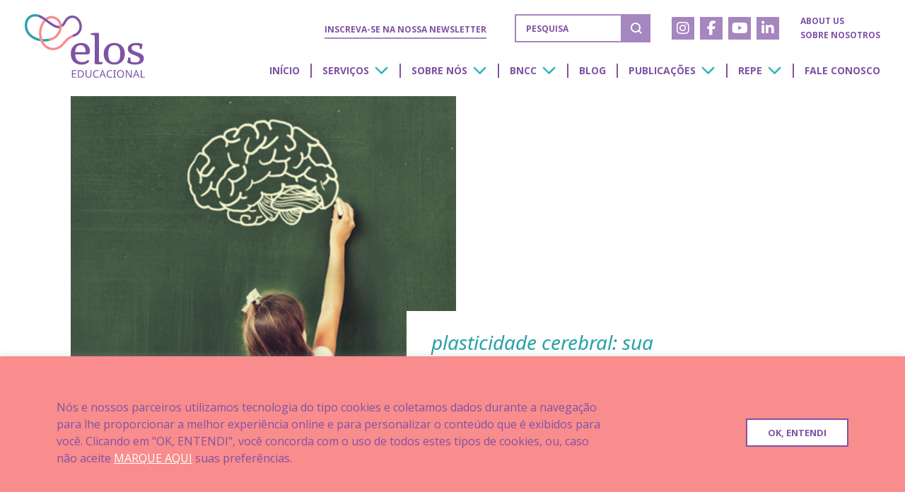

--- FILE ---
content_type: text/html; charset=UTF-8
request_url: https://eloseducacional.com/educacao/plasticidade-cerebral/
body_size: 24008
content:
<!DOCTYPE html>
<html lang="pt-BR">
<head>
<meta charset="UTF-8">
<meta name="viewport" content="width=device-width, initial-scale=1.0">
<meta http-equiv="X-UA-Compatible" content="ie=edge">
<title>Elos Educacional | Plasticidade cerebral: sua importância na aprendizagem escolar</title>
<!-- ÍCONES -->
<link rel="apple-touch-icon" sizes="57x57" href="https://eloseducacional.com/wp-content/themes/eloseducacional/favicon/apple-icon-57x57.png">
<link rel="apple-touch-icon" sizes="60x60" href="https://eloseducacional.com/wp-content/themes/eloseducacional/favicon/apple-icon-60x60.png">
<link rel="apple-touch-icon" sizes="72x72" href="https://eloseducacional.com/wp-content/themes/eloseducacional/favicon/apple-icon-72x72.png">
<link rel="apple-touch-icon" sizes="76x76" href="https://eloseducacional.com/wp-content/themes/eloseducacional/favicon/apple-icon-76x76.png">
<link rel="apple-touch-icon" sizes="114x114" href="https://eloseducacional.com/wp-content/themes/eloseducacional/favicon/apple-icon-114x114.png">
<link rel="apple-touch-icon" sizes="120x120" href="https://eloseducacional.com/wp-content/themes/eloseducacional/favicon/apple-icon-120x120.png">
<link rel="apple-touch-icon" sizes="144x144" href="https://eloseducacional.com/wp-content/themes/eloseducacional/favicon/apple-icon-144x144.png">
<link rel="apple-touch-icon" sizes="152x152" href="https://eloseducacional.com/wp-content/themes/eloseducacional/favicon/apple-icon-152x152.png">
<link rel="apple-touch-icon" sizes="180x180" href="https://eloseducacional.com/wp-content/themes/eloseducacional/favicon/apple-icon-180x180.png">
<link rel="icon" type="image/png" sizes="192x192"  href="https://eloseducacional.com/wp-content/themes/eloseducacional/favicon/android-icon-192x192.png">
<link rel="icon" type="image/png" sizes="32x32" href="https://eloseducacional.com/wp-content/themes/eloseducacional/favicon/favicon-32x32.png">
<link rel="icon" type="image/png" sizes="96x96" href="https://eloseducacional.com/wp-content/themes/eloseducacional/favicon/favicon-96x96.png">
<link rel="icon" type="image/png" sizes="16x16" href="https://eloseducacional.com/wp-content/themes/eloseducacional/favicon/favicon-16x16.png">
<link rel="manifest" href="https://eloseducacional.com/wp-content/themes/eloseducacional/favicon/manifest.json">
<meta name="msapplication-TileColor" content="#ffffff">
<meta name="msapplication-TileImage" content="https://eloseducacional.com/wp-content/themes/eloseducacional/favicon/ms-icon-144x144.png">
<meta name="theme-color" content="#ffffff">
<!-- FUNÇÃO IMPORTANTE WORDPRESS -->
<meta name='robots' content='max-image-preview:large' />
	<style>img:is([sizes="auto" i], [sizes^="auto," i]) { contain-intrinsic-size: 3000px 1500px }</style>
	<link rel='dns-prefetch' href='//static.addtoany.com' />
<link rel='dns-prefetch' href='//www.googletagmanager.com' />
<link rel="alternate" type="application/rss+xml" title="Feed de comentários para Elos Educacional &raquo; Plasticidade cerebral: sua importância na aprendizagem escolar" href="https://eloseducacional.com/educacao/plasticidade-cerebral/feed/" />
<script type="text/javascript">
/* <![CDATA[ */
window._wpemojiSettings = {"baseUrl":"https:\/\/s.w.org\/images\/core\/emoji\/16.0.1\/72x72\/","ext":".png","svgUrl":"https:\/\/s.w.org\/images\/core\/emoji\/16.0.1\/svg\/","svgExt":".svg","source":{"concatemoji":"https:\/\/eloseducacional.com\/wp-includes\/js\/wp-emoji-release.min.js?ver=3e62ab9c090fcd2f34295cff307c685b"}};
/*! This file is auto-generated */
!function(s,n){var o,i,e;function c(e){try{var t={supportTests:e,timestamp:(new Date).valueOf()};sessionStorage.setItem(o,JSON.stringify(t))}catch(e){}}function p(e,t,n){e.clearRect(0,0,e.canvas.width,e.canvas.height),e.fillText(t,0,0);var t=new Uint32Array(e.getImageData(0,0,e.canvas.width,e.canvas.height).data),a=(e.clearRect(0,0,e.canvas.width,e.canvas.height),e.fillText(n,0,0),new Uint32Array(e.getImageData(0,0,e.canvas.width,e.canvas.height).data));return t.every(function(e,t){return e===a[t]})}function u(e,t){e.clearRect(0,0,e.canvas.width,e.canvas.height),e.fillText(t,0,0);for(var n=e.getImageData(16,16,1,1),a=0;a<n.data.length;a++)if(0!==n.data[a])return!1;return!0}function f(e,t,n,a){switch(t){case"flag":return n(e,"\ud83c\udff3\ufe0f\u200d\u26a7\ufe0f","\ud83c\udff3\ufe0f\u200b\u26a7\ufe0f")?!1:!n(e,"\ud83c\udde8\ud83c\uddf6","\ud83c\udde8\u200b\ud83c\uddf6")&&!n(e,"\ud83c\udff4\udb40\udc67\udb40\udc62\udb40\udc65\udb40\udc6e\udb40\udc67\udb40\udc7f","\ud83c\udff4\u200b\udb40\udc67\u200b\udb40\udc62\u200b\udb40\udc65\u200b\udb40\udc6e\u200b\udb40\udc67\u200b\udb40\udc7f");case"emoji":return!a(e,"\ud83e\udedf")}return!1}function g(e,t,n,a){var r="undefined"!=typeof WorkerGlobalScope&&self instanceof WorkerGlobalScope?new OffscreenCanvas(300,150):s.createElement("canvas"),o=r.getContext("2d",{willReadFrequently:!0}),i=(o.textBaseline="top",o.font="600 32px Arial",{});return e.forEach(function(e){i[e]=t(o,e,n,a)}),i}function t(e){var t=s.createElement("script");t.src=e,t.defer=!0,s.head.appendChild(t)}"undefined"!=typeof Promise&&(o="wpEmojiSettingsSupports",i=["flag","emoji"],n.supports={everything:!0,everythingExceptFlag:!0},e=new Promise(function(e){s.addEventListener("DOMContentLoaded",e,{once:!0})}),new Promise(function(t){var n=function(){try{var e=JSON.parse(sessionStorage.getItem(o));if("object"==typeof e&&"number"==typeof e.timestamp&&(new Date).valueOf()<e.timestamp+604800&&"object"==typeof e.supportTests)return e.supportTests}catch(e){}return null}();if(!n){if("undefined"!=typeof Worker&&"undefined"!=typeof OffscreenCanvas&&"undefined"!=typeof URL&&URL.createObjectURL&&"undefined"!=typeof Blob)try{var e="postMessage("+g.toString()+"("+[JSON.stringify(i),f.toString(),p.toString(),u.toString()].join(",")+"));",a=new Blob([e],{type:"text/javascript"}),r=new Worker(URL.createObjectURL(a),{name:"wpTestEmojiSupports"});return void(r.onmessage=function(e){c(n=e.data),r.terminate(),t(n)})}catch(e){}c(n=g(i,f,p,u))}t(n)}).then(function(e){for(var t in e)n.supports[t]=e[t],n.supports.everything=n.supports.everything&&n.supports[t],"flag"!==t&&(n.supports.everythingExceptFlag=n.supports.everythingExceptFlag&&n.supports[t]);n.supports.everythingExceptFlag=n.supports.everythingExceptFlag&&!n.supports.flag,n.DOMReady=!1,n.readyCallback=function(){n.DOMReady=!0}}).then(function(){return e}).then(function(){var e;n.supports.everything||(n.readyCallback(),(e=n.source||{}).concatemoji?t(e.concatemoji):e.wpemoji&&e.twemoji&&(t(e.twemoji),t(e.wpemoji)))}))}((window,document),window._wpemojiSettings);
/* ]]> */
</script>
<link rel='stylesheet' id='sbi_styles-css' href='https://eloseducacional.com/wp-content/plugins/instagram-feed/css/sbi-styles.min.css?ver=6.10.0' type='text/css' media='all' />
<style id='wp-emoji-styles-inline-css' type='text/css'>

	img.wp-smiley, img.emoji {
		display: inline !important;
		border: none !important;
		box-shadow: none !important;
		height: 1em !important;
		width: 1em !important;
		margin: 0 0.07em !important;
		vertical-align: -0.1em !important;
		background: none !important;
		padding: 0 !important;
	}
</style>
<link rel='stylesheet' id='wp-block-library-css' href='https://eloseducacional.com/wp-includes/css/dist/block-library/style.min.css?ver=3e62ab9c090fcd2f34295cff307c685b' type='text/css' media='all' />
<style id='classic-theme-styles-inline-css' type='text/css'>
/*! This file is auto-generated */
.wp-block-button__link{color:#fff;background-color:#32373c;border-radius:9999px;box-shadow:none;text-decoration:none;padding:calc(.667em + 2px) calc(1.333em + 2px);font-size:1.125em}.wp-block-file__button{background:#32373c;color:#fff;text-decoration:none}
</style>
<style id='global-styles-inline-css' type='text/css'>
:root{--wp--preset--aspect-ratio--square: 1;--wp--preset--aspect-ratio--4-3: 4/3;--wp--preset--aspect-ratio--3-4: 3/4;--wp--preset--aspect-ratio--3-2: 3/2;--wp--preset--aspect-ratio--2-3: 2/3;--wp--preset--aspect-ratio--16-9: 16/9;--wp--preset--aspect-ratio--9-16: 9/16;--wp--preset--color--black: #000000;--wp--preset--color--cyan-bluish-gray: #abb8c3;--wp--preset--color--white: #ffffff;--wp--preset--color--pale-pink: #f78da7;--wp--preset--color--vivid-red: #cf2e2e;--wp--preset--color--luminous-vivid-orange: #ff6900;--wp--preset--color--luminous-vivid-amber: #fcb900;--wp--preset--color--light-green-cyan: #7bdcb5;--wp--preset--color--vivid-green-cyan: #00d084;--wp--preset--color--pale-cyan-blue: #8ed1fc;--wp--preset--color--vivid-cyan-blue: #0693e3;--wp--preset--color--vivid-purple: #9b51e0;--wp--preset--gradient--vivid-cyan-blue-to-vivid-purple: linear-gradient(135deg,rgba(6,147,227,1) 0%,rgb(155,81,224) 100%);--wp--preset--gradient--light-green-cyan-to-vivid-green-cyan: linear-gradient(135deg,rgb(122,220,180) 0%,rgb(0,208,130) 100%);--wp--preset--gradient--luminous-vivid-amber-to-luminous-vivid-orange: linear-gradient(135deg,rgba(252,185,0,1) 0%,rgba(255,105,0,1) 100%);--wp--preset--gradient--luminous-vivid-orange-to-vivid-red: linear-gradient(135deg,rgba(255,105,0,1) 0%,rgb(207,46,46) 100%);--wp--preset--gradient--very-light-gray-to-cyan-bluish-gray: linear-gradient(135deg,rgb(238,238,238) 0%,rgb(169,184,195) 100%);--wp--preset--gradient--cool-to-warm-spectrum: linear-gradient(135deg,rgb(74,234,220) 0%,rgb(151,120,209) 20%,rgb(207,42,186) 40%,rgb(238,44,130) 60%,rgb(251,105,98) 80%,rgb(254,248,76) 100%);--wp--preset--gradient--blush-light-purple: linear-gradient(135deg,rgb(255,206,236) 0%,rgb(152,150,240) 100%);--wp--preset--gradient--blush-bordeaux: linear-gradient(135deg,rgb(254,205,165) 0%,rgb(254,45,45) 50%,rgb(107,0,62) 100%);--wp--preset--gradient--luminous-dusk: linear-gradient(135deg,rgb(255,203,112) 0%,rgb(199,81,192) 50%,rgb(65,88,208) 100%);--wp--preset--gradient--pale-ocean: linear-gradient(135deg,rgb(255,245,203) 0%,rgb(182,227,212) 50%,rgb(51,167,181) 100%);--wp--preset--gradient--electric-grass: linear-gradient(135deg,rgb(202,248,128) 0%,rgb(113,206,126) 100%);--wp--preset--gradient--midnight: linear-gradient(135deg,rgb(2,3,129) 0%,rgb(40,116,252) 100%);--wp--preset--font-size--small: 13px;--wp--preset--font-size--medium: 20px;--wp--preset--font-size--large: 36px;--wp--preset--font-size--x-large: 42px;--wp--preset--spacing--20: 0.44rem;--wp--preset--spacing--30: 0.67rem;--wp--preset--spacing--40: 1rem;--wp--preset--spacing--50: 1.5rem;--wp--preset--spacing--60: 2.25rem;--wp--preset--spacing--70: 3.38rem;--wp--preset--spacing--80: 5.06rem;--wp--preset--shadow--natural: 6px 6px 9px rgba(0, 0, 0, 0.2);--wp--preset--shadow--deep: 12px 12px 50px rgba(0, 0, 0, 0.4);--wp--preset--shadow--sharp: 6px 6px 0px rgba(0, 0, 0, 0.2);--wp--preset--shadow--outlined: 6px 6px 0px -3px rgba(255, 255, 255, 1), 6px 6px rgba(0, 0, 0, 1);--wp--preset--shadow--crisp: 6px 6px 0px rgba(0, 0, 0, 1);}:where(.is-layout-flex){gap: 0.5em;}:where(.is-layout-grid){gap: 0.5em;}body .is-layout-flex{display: flex;}.is-layout-flex{flex-wrap: wrap;align-items: center;}.is-layout-flex > :is(*, div){margin: 0;}body .is-layout-grid{display: grid;}.is-layout-grid > :is(*, div){margin: 0;}:where(.wp-block-columns.is-layout-flex){gap: 2em;}:where(.wp-block-columns.is-layout-grid){gap: 2em;}:where(.wp-block-post-template.is-layout-flex){gap: 1.25em;}:where(.wp-block-post-template.is-layout-grid){gap: 1.25em;}.has-black-color{color: var(--wp--preset--color--black) !important;}.has-cyan-bluish-gray-color{color: var(--wp--preset--color--cyan-bluish-gray) !important;}.has-white-color{color: var(--wp--preset--color--white) !important;}.has-pale-pink-color{color: var(--wp--preset--color--pale-pink) !important;}.has-vivid-red-color{color: var(--wp--preset--color--vivid-red) !important;}.has-luminous-vivid-orange-color{color: var(--wp--preset--color--luminous-vivid-orange) !important;}.has-luminous-vivid-amber-color{color: var(--wp--preset--color--luminous-vivid-amber) !important;}.has-light-green-cyan-color{color: var(--wp--preset--color--light-green-cyan) !important;}.has-vivid-green-cyan-color{color: var(--wp--preset--color--vivid-green-cyan) !important;}.has-pale-cyan-blue-color{color: var(--wp--preset--color--pale-cyan-blue) !important;}.has-vivid-cyan-blue-color{color: var(--wp--preset--color--vivid-cyan-blue) !important;}.has-vivid-purple-color{color: var(--wp--preset--color--vivid-purple) !important;}.has-black-background-color{background-color: var(--wp--preset--color--black) !important;}.has-cyan-bluish-gray-background-color{background-color: var(--wp--preset--color--cyan-bluish-gray) !important;}.has-white-background-color{background-color: var(--wp--preset--color--white) !important;}.has-pale-pink-background-color{background-color: var(--wp--preset--color--pale-pink) !important;}.has-vivid-red-background-color{background-color: var(--wp--preset--color--vivid-red) !important;}.has-luminous-vivid-orange-background-color{background-color: var(--wp--preset--color--luminous-vivid-orange) !important;}.has-luminous-vivid-amber-background-color{background-color: var(--wp--preset--color--luminous-vivid-amber) !important;}.has-light-green-cyan-background-color{background-color: var(--wp--preset--color--light-green-cyan) !important;}.has-vivid-green-cyan-background-color{background-color: var(--wp--preset--color--vivid-green-cyan) !important;}.has-pale-cyan-blue-background-color{background-color: var(--wp--preset--color--pale-cyan-blue) !important;}.has-vivid-cyan-blue-background-color{background-color: var(--wp--preset--color--vivid-cyan-blue) !important;}.has-vivid-purple-background-color{background-color: var(--wp--preset--color--vivid-purple) !important;}.has-black-border-color{border-color: var(--wp--preset--color--black) !important;}.has-cyan-bluish-gray-border-color{border-color: var(--wp--preset--color--cyan-bluish-gray) !important;}.has-white-border-color{border-color: var(--wp--preset--color--white) !important;}.has-pale-pink-border-color{border-color: var(--wp--preset--color--pale-pink) !important;}.has-vivid-red-border-color{border-color: var(--wp--preset--color--vivid-red) !important;}.has-luminous-vivid-orange-border-color{border-color: var(--wp--preset--color--luminous-vivid-orange) !important;}.has-luminous-vivid-amber-border-color{border-color: var(--wp--preset--color--luminous-vivid-amber) !important;}.has-light-green-cyan-border-color{border-color: var(--wp--preset--color--light-green-cyan) !important;}.has-vivid-green-cyan-border-color{border-color: var(--wp--preset--color--vivid-green-cyan) !important;}.has-pale-cyan-blue-border-color{border-color: var(--wp--preset--color--pale-cyan-blue) !important;}.has-vivid-cyan-blue-border-color{border-color: var(--wp--preset--color--vivid-cyan-blue) !important;}.has-vivid-purple-border-color{border-color: var(--wp--preset--color--vivid-purple) !important;}.has-vivid-cyan-blue-to-vivid-purple-gradient-background{background: var(--wp--preset--gradient--vivid-cyan-blue-to-vivid-purple) !important;}.has-light-green-cyan-to-vivid-green-cyan-gradient-background{background: var(--wp--preset--gradient--light-green-cyan-to-vivid-green-cyan) !important;}.has-luminous-vivid-amber-to-luminous-vivid-orange-gradient-background{background: var(--wp--preset--gradient--luminous-vivid-amber-to-luminous-vivid-orange) !important;}.has-luminous-vivid-orange-to-vivid-red-gradient-background{background: var(--wp--preset--gradient--luminous-vivid-orange-to-vivid-red) !important;}.has-very-light-gray-to-cyan-bluish-gray-gradient-background{background: var(--wp--preset--gradient--very-light-gray-to-cyan-bluish-gray) !important;}.has-cool-to-warm-spectrum-gradient-background{background: var(--wp--preset--gradient--cool-to-warm-spectrum) !important;}.has-blush-light-purple-gradient-background{background: var(--wp--preset--gradient--blush-light-purple) !important;}.has-blush-bordeaux-gradient-background{background: var(--wp--preset--gradient--blush-bordeaux) !important;}.has-luminous-dusk-gradient-background{background: var(--wp--preset--gradient--luminous-dusk) !important;}.has-pale-ocean-gradient-background{background: var(--wp--preset--gradient--pale-ocean) !important;}.has-electric-grass-gradient-background{background: var(--wp--preset--gradient--electric-grass) !important;}.has-midnight-gradient-background{background: var(--wp--preset--gradient--midnight) !important;}.has-small-font-size{font-size: var(--wp--preset--font-size--small) !important;}.has-medium-font-size{font-size: var(--wp--preset--font-size--medium) !important;}.has-large-font-size{font-size: var(--wp--preset--font-size--large) !important;}.has-x-large-font-size{font-size: var(--wp--preset--font-size--x-large) !important;}
:where(.wp-block-post-template.is-layout-flex){gap: 1.25em;}:where(.wp-block-post-template.is-layout-grid){gap: 1.25em;}
:where(.wp-block-columns.is-layout-flex){gap: 2em;}:where(.wp-block-columns.is-layout-grid){gap: 2em;}
:root :where(.wp-block-pullquote){font-size: 1.5em;line-height: 1.6;}
</style>
<link rel='stylesheet' id='contact-form-7-css' href='https://eloseducacional.com/wp-content/plugins/contact-form-7/includes/css/styles.css?ver=6.1.3' type='text/css' media='all' />
<link rel='stylesheet' id='cookie-law-info-css' href='https://eloseducacional.com/wp-content/plugins/cookie-law-info/legacy/public/css/cookie-law-info-public.css?ver=3.3.6' type='text/css' media='all' />
<link rel='stylesheet' id='cookie-law-info-gdpr-css' href='https://eloseducacional.com/wp-content/plugins/cookie-law-info/legacy/public/css/cookie-law-info-gdpr.css?ver=3.3.6' type='text/css' media='all' />
<link rel='stylesheet' id='msl-main-css' href='https://eloseducacional.com/wp-content/plugins/master-slider/public/assets/css/masterslider.main.css?ver=3.11.0' type='text/css' media='all' />
<link rel='stylesheet' id='msl-custom-css' href='https://eloseducacional.com/wp-content/uploads/master-slider/custom.css?ver=3.5' type='text/css' media='all' />
<link rel='stylesheet' id='addtoany-css' href='https://eloseducacional.com/wp-content/plugins/add-to-any/addtoany.min.css?ver=1.16' type='text/css' media='all' />
<script type="text/javascript" id="addtoany-core-js-before">
/* <![CDATA[ */
window.a2a_config=window.a2a_config||{};a2a_config.callbacks=[];a2a_config.overlays=[];a2a_config.templates={};a2a_localize = {
	Share: "Share",
	Save: "Save",
	Subscribe: "Subscribe",
	Email: "Email",
	Bookmark: "Bookmark",
	ShowAll: "Show all",
	ShowLess: "Show less",
	FindServices: "Find service(s)",
	FindAnyServiceToAddTo: "Instantly find any service to add to",
	PoweredBy: "Powered by",
	ShareViaEmail: "Share via email",
	SubscribeViaEmail: "Subscribe via email",
	BookmarkInYourBrowser: "Bookmark in your browser",
	BookmarkInstructions: "Press Ctrl+D or \u2318+D to bookmark this page",
	AddToYourFavorites: "Add to your favorites",
	SendFromWebOrProgram: "Send from any email address or email program",
	EmailProgram: "Email program",
	More: "More&#8230;",
	ThanksForSharing: "Thanks for sharing!",
	ThanksForFollowing: "Thanks for following!"
};

a2a_config.icon_color="transparent,#ffffff";
/* ]]> */
</script>
<script type="text/javascript" defer src="https://static.addtoany.com/menu/page.js" id="addtoany-core-js"></script>
<script type="text/javascript" src="https://eloseducacional.com/wp-includes/js/jquery/jquery.min.js?ver=3.7.1" id="jquery-core-js"></script>
<script type="text/javascript" src="https://eloseducacional.com/wp-includes/js/jquery/jquery-migrate.min.js?ver=3.4.1" id="jquery-migrate-js"></script>
<script type="text/javascript" defer src="https://eloseducacional.com/wp-content/plugins/add-to-any/addtoany.min.js?ver=1.1" id="addtoany-jquery-js"></script>
<script type="text/javascript" id="cookie-law-info-js-extra">
/* <![CDATA[ */
var Cli_Data = {"nn_cookie_ids":[],"cookielist":[],"non_necessary_cookies":[],"ccpaEnabled":"","ccpaRegionBased":"","ccpaBarEnabled":"","strictlyEnabled":["necessary","obligatoire"],"ccpaType":"gdpr","js_blocking":"1","custom_integration":"","triggerDomRefresh":"","secure_cookies":""};
var cli_cookiebar_settings = {"animate_speed_hide":"500","animate_speed_show":"500","background":"#f98c8c","border":"#b1a6a6c2","border_on":"","button_1_button_colour":"#61a229","button_1_button_hover":"#4e8221","button_1_link_colour":"#fff","button_1_as_button":"1","button_1_new_win":"","button_2_button_colour":"#333","button_2_button_hover":"#292929","button_2_link_colour":"#444","button_2_as_button":"","button_2_hidebar":"","button_3_button_colour":"#dedfe0","button_3_button_hover":"#b2b2b3","button_3_link_colour":"#333333","button_3_as_button":"1","button_3_new_win":"","button_4_button_colour":"#ffffff","button_4_button_hover":"#cccccc","button_4_link_colour":"#ffffff","button_4_as_button":"","button_7_button_colour":"#ffffff","button_7_button_hover":"#cccccc","button_7_link_colour":"#7f53a5","button_7_as_button":"1","button_7_new_win":"","font_family":"inherit","header_fix":"","notify_animate_hide":"1","notify_animate_show":"","notify_div_id":"#cookie-law-info-bar","notify_position_horizontal":"right","notify_position_vertical":"bottom","scroll_close":"","scroll_close_reload":"","accept_close_reload":"","reject_close_reload":"","showagain_tab":"","showagain_background":"#fff","showagain_border":"#000","showagain_div_id":"#cookie-law-info-again","showagain_x_position":"100px","text":"#7f53a5","show_once_yn":"","show_once":"10000","logging_on":"","as_popup":"","popup_overlay":"1","bar_heading_text":"","cookie_bar_as":"banner","popup_showagain_position":"bottom-right","widget_position":"left"};
var log_object = {"ajax_url":"https:\/\/eloseducacional.com\/wp-admin\/admin-ajax.php"};
/* ]]> */
</script>
<script type="text/javascript" src="https://eloseducacional.com/wp-content/plugins/cookie-law-info/legacy/public/js/cookie-law-info-public.js?ver=3.3.6" id="cookie-law-info-js"></script>
<script type="text/javascript" id="my_loadmore-js-extra">
/* <![CDATA[ */
var misha_loadmore_params = {"ajaxurl":"https:\/\/eloseducacional.com\/wp-admin\/admin-ajax.php","posts":"{\"page\":0,\"name\":\"plasticidade-cerebral\",\"category_name\":\"educacao\",\"error\":\"\",\"m\":\"\",\"p\":0,\"post_parent\":\"\",\"subpost\":\"\",\"subpost_id\":\"\",\"attachment\":\"\",\"attachment_id\":0,\"pagename\":\"\",\"page_id\":0,\"second\":\"\",\"minute\":\"\",\"hour\":\"\",\"day\":0,\"monthnum\":0,\"year\":0,\"w\":0,\"tag\":\"\",\"cat\":\"\",\"tag_id\":\"\",\"author\":\"\",\"author_name\":\"\",\"feed\":\"\",\"tb\":\"\",\"paged\":0,\"meta_key\":\"\",\"meta_value\":\"\",\"preview\":\"\",\"s\":\"\",\"sentence\":\"\",\"title\":\"\",\"fields\":\"all\",\"menu_order\":\"\",\"embed\":\"\",\"category__in\":[],\"category__not_in\":[],\"category__and\":[],\"post__in\":[],\"post__not_in\":[],\"post_name__in\":[],\"tag__in\":[],\"tag__not_in\":[],\"tag__and\":[],\"tag_slug__in\":[],\"tag_slug__and\":[],\"post_parent__in\":[],\"post_parent__not_in\":[],\"author__in\":[],\"author__not_in\":[],\"search_columns\":[],\"ignore_sticky_posts\":false,\"suppress_filters\":false,\"cache_results\":true,\"update_post_term_cache\":true,\"update_menu_item_cache\":false,\"lazy_load_term_meta\":true,\"update_post_meta_cache\":true,\"post_type\":\"\",\"posts_per_page\":6,\"nopaging\":false,\"comments_per_page\":\"50\",\"no_found_rows\":false,\"order\":\"DESC\"}","current_page":"1","max_page":"0"};
/* ]]> */
</script>
<script type="text/javascript" src="https://eloseducacional.com/wp-content/themes/eloseducacional/js/myloadmore.js?ver=3e62ab9c090fcd2f34295cff307c685b" id="my_loadmore-js"></script>

<!-- Snippet da etiqueta do Google (gtag.js) adicionado pelo Site Kit -->
<!-- Snippet do Google Análises adicionado pelo Site Kit -->
<script type="text/javascript" src="https://www.googletagmanager.com/gtag/js?id=GT-55JDPKK" id="google_gtagjs-js" async></script>
<script type="text/javascript" id="google_gtagjs-js-after">
/* <![CDATA[ */
window.dataLayer = window.dataLayer || [];function gtag(){dataLayer.push(arguments);}
gtag("set","linker",{"domains":["eloseducacional.com"]});
gtag("js", new Date());
gtag("set", "developer_id.dZTNiMT", true);
gtag("config", "GT-55JDPKK");
/* ]]> */
</script>
<link rel="https://api.w.org/" href="https://eloseducacional.com/wp-json/" /><link rel="alternate" title="JSON" type="application/json" href="https://eloseducacional.com/wp-json/wp/v2/posts/130094" /><link rel="EditURI" type="application/rsd+xml" title="RSD" href="https://eloseducacional.com/xmlrpc.php?rsd" />

<link rel="canonical" href="https://eloseducacional.com/educacao/plasticidade-cerebral/" />
<link rel='shortlink' href='https://eloseducacional.com/?p=130094' />
<link rel="alternate" title="oEmbed (JSON)" type="application/json+oembed" href="https://eloseducacional.com/wp-json/oembed/1.0/embed?url=https%3A%2F%2Feloseducacional.com%2Feducacao%2Fplasticidade-cerebral%2F" />
<link rel="alternate" title="oEmbed (XML)" type="text/xml+oembed" href="https://eloseducacional.com/wp-json/oembed/1.0/embed?url=https%3A%2F%2Feloseducacional.com%2Feducacao%2Fplasticidade-cerebral%2F&#038;format=xml" />
<meta name="generator" content="Site Kit by Google 1.166.0" /><script>var ms_grabbing_curosr = 'https://eloseducacional.com/wp-content/plugins/master-slider/public/assets/css/common/grabbing.cur', ms_grab_curosr = 'https://eloseducacional.com/wp-content/plugins/master-slider/public/assets/css/common/grab.cur';</script>
<meta name="generator" content="MasterSlider 3.11.0 - Responsive Touch Image Slider | avt.li/msf" />
<link rel="icon" href="https://eloseducacional.com/wp-content/uploads/2024/04/cropped-SiboloELOS-1-32x32.png" sizes="32x32" />
<link rel="icon" href="https://eloseducacional.com/wp-content/uploads/2024/04/cropped-SiboloELOS-1-192x192.png" sizes="192x192" />
<link rel="apple-touch-icon" href="https://eloseducacional.com/wp-content/uploads/2024/04/cropped-SiboloELOS-1-180x180.png" />
<meta name="msapplication-TileImage" content="https://eloseducacional.com/wp-content/uploads/2024/04/cropped-SiboloELOS-1-270x270.png" />
<!-- NICE SELECT -->
<link rel="stylesheet" href="https://eloseducacional.com/wp-content/themes/eloseducacional/nice-select/nice-select.css">
<!-- CSS -->
<link rel="stylesheet" href="https://eloseducacional.com/wp-content/themes/eloseducacional/style.css">
<!-- JQUERY -->
<script src="https://ajax.googleapis.com/ajax/libs/jquery/3.3.1/jquery.min.js"></script>
<!-- WEBFONTS -->
<link rel="preconnect" href="https://fonts.gstatic.com">
<link href="https://fonts.googleapis.com/css2?family=Noto+Sans:ital,wght@0,400;0,700;1,400;1,700&family=Open+Sans:ital,wght@0,300;0,400;0,600;0,700;0,800;1,300;1,400;1,600;1,700;1,800&family=Tienne:wght@400;700;900&display=swap" rel="stylesheet">
<!-- FONT AWESOME -->
<link rel="stylesheet" href="https://eloseducacional.com/wp-content/themes/eloseducacional/css/all.min.css" media="screen">
<!--SHRINK MENU-->
<script type="text/javascript">
$(document).ready(function(){       
    $( document ).on("scroll", function() {  
        //header
        if($( document ).scrollTop() > 200 ) {  
            $("header").addClass("small");     
        } else {
            $("header").removeClass("small");     
        } 
        //menu edicoes   
        var altura = $( window).height();        
        if( $( document ).scrollTop() > $( window).height() ) {  
            $(".btn-mensagem").addClass("show-totop"); 
            $(".btn-totop").addClass("show-totop");              
        } else {
            $(".btn-mensagem").removeClass("show-totop"); 
            $(".btn-totop").removeClass("show-totop");                         
        }             
    });
});
</script>
<!--MENU E BUSCA-->
<script>
$(document).ready(function(){   
    //ADICIONA BOTÃO DO SUB MENU
    $(".menu-header li.menu-item-has-children").each( function(){ 
        //adiciona o notão do submenu usando insertAfter()
        $('<button class="btn-submenu"><img class="seta-submenu" src="https://eloseducacional.com/wp-content/themes/eloseducacional/img/seta-submenu.png" alt=""></button>').insertAfter($(this).children('a'));
    })
    //CONTROLA O MENU NA VERSÃO RESPONSIVA
    if( $(window).width() <= 768){
        //ADICIONA CLASSE AO MENU IDIOMAS
        $('#menu-idiomas').addClass('clearbox');
        //ABRE O MENU   
        var clicado = 0;
        $("#btn-menu").click(function(){ 
            if(clicado == 0){
                $('body').css({'overflow-y' : 'hidden'});  
                $(this).addClass('ativo');   
                $("#navegacao").css({'right' : '0'});            
                clicado = 1;    
            }else{
                $('body').css({'overflow-y' : 'auto'});  
                $(this).removeClass('ativo');  
                $("#navegacao").css({'right' : '-290px'});  
                clicado = 0;
            }        
        });  
        //SUBMENU    
        $(".menu-header li.menu-item-has-children").each( function(){          
            //controla a abertura e fechamento do submenu 
            var clicadoSub = 0;
            //clique no botão que abre o submenu  
            $(this).children('.btn-submenu').click(function(){   
                if(clicadoSub == 0){
                    $(this).parent().children('a').css({'width' : 206});   
                    $(this).parent().children('.sub-menu').css({'visibility' : 'visible', 'opacity' : '1'});   
                    $(this).children('.seta-submenu').css({'transform' : 'translate(-50%,-50%) rotate(180deg)' }); 
                    clicadoSub = 1;       
                }else{     
                    $(this).parent().children('a').css({'width' : 'auto'});  
                    $(this).parent().children('.sub-menu').css({'visibility' : 'hidden', 'opacity' : '0'});  
                    $(this).children('.seta-submenu').css({'transform' : 'translate(-50%,-50%) rotate(0deg)' }); 
                    clicadoSub = 0;
                }         
            });
           
        });  
        //FECHA O MENU QUANDO CLICA NO NEWSLETTER
        $(".btn-news").click(function(){         
            $('body').css({'overflow-y' : 'auto'});  
            $("#btn-menu").removeClass('ativo');  
            $("#navegacao").css({'right' : '-290px'});  
            clicado = 0;
        })   
    }    
})
</script>
<!-- POSSIBILITA ALTERAR A COR DE SVG COM CSS -->
<script type="text/javascript">
$(document).ready(function() {
    $('img[src$=".svg"]').each(function() {
        var $img = jQuery(this);
        var imgURL = $img.attr('src');
        var attributes = $img.prop("attributes");
        $.get(imgURL, function(data) {
            // Get the SVG tag, ignore the rest
            var $svg = jQuery(data).find('svg');
            // Remove any invalid XML tags
            $svg = $svg.removeAttr('xmlns:a');
            // Loop through IMG attributes and apply on SVG
            $.each(attributes, function() {
                $svg.attr(this.name, this.value);
            });
            // Replace IMG with SVG
            $img.replaceWith($svg);
        }, 'xml');
    });
});
</script>
<!-- Global Site Tag mLabs (mlabs.js) - mLabs -->
<script src="https://s3.amazonaws.com/sites.mlabs.com.br/mlabs.js"></script>
<script>
    mLabsTracking.ready(function(){client = mLabsConfigure({'tid':"61e85a4d3b361e8473e9e558"});});
</script>
</head>
<!-- OTIMIZA O CARREGAMENTO DA PÁGINA -->
<body class="wp-singular post-template-default single single-post postid-130094 single-format-standard wp-theme-eloseducacional _masterslider _ms_version_3.11.0">
<!-- HEADER -->
<header>       
    <!-- TOPO -->
    <div class="header-inner clearbox">
        <!-- LOGO -->
        <a href="https://eloseducacional.com"><img class="logo" src="https://eloseducacional.com/wp-content/themes/eloseducacional/img/elos-educacional.svg" alt="Elos Educacional"></a>        
        <!-- MENU -->
        <div id="navegacao" class="navegacao">       
            <nav class="menu-header"><ul id="menu-principal" class="menu"><li id="menu-item-10" class="menu-item menu-item-type-post_type menu-item-object-page menu-item-home menu-item-10"><a href="https://eloseducacional.com/" data-ps2id-api="true">Início</a></li>
<li id="menu-item-146" class="menu-item menu-item-type-post_type menu-item-object-page menu-item-has-children menu-item-146"><a href="https://eloseducacional.com/servicos/" data-ps2id-api="true">Serviços</a>
<ul class="sub-menu">
	<li id="menu-item-149" class="menu-item menu-item-type-post_type menu-item-object-page menu-item-149"><a href="https://eloseducacional.com/servicos/consultoria-educacional/" data-ps2id-api="true">Consultoria educacional</a></li>
	<li id="menu-item-148" class="menu-item menu-item-type-post_type menu-item-object-page menu-item-148"><a href="https://eloseducacional.com/servicos/formacao-continuada/" data-ps2id-api="true">Formação continuada</a></li>
	<li id="menu-item-292" class="menu-item menu-item-type-post_type menu-item-object-page menu-item-292"><a href="https://eloseducacional.com/nossos-parceiros/" data-ps2id-api="true">Parceiros</a></li>
</ul>
</li>
<li id="menu-item-13" class="menu-item menu-item-type-post_type menu-item-object-page menu-item-has-children menu-item-13"><a href="https://eloseducacional.com/sobre-nos/" data-ps2id-api="true">Sobre nós</a>
<ul class="sub-menu">
	<li id="menu-item-939" class="menu-item menu-item-type-custom menu-item-object-custom menu-item-939"><a href="https://eloseducacional.com/sobre-nos/#nossa-equipe" data-ps2id-api="true">Nossa Equipe</a></li>
	<li id="menu-item-129921" class="menu-item menu-item-type-post_type menu-item-object-page menu-item-129921"><a href="https://eloseducacional.com/elos-na-midia/" data-ps2id-api="true">Elos na Mídia</a></li>
</ul>
</li>
<li id="menu-item-217" class="menu-item menu-item-type-post_type menu-item-object-page menu-item-has-children menu-item-217"><a href="https://eloseducacional.com/bncc/" data-ps2id-api="true">BNCC</a>
<ul class="sub-menu">
	<li id="menu-item-945" class="menu-item menu-item-type-custom menu-item-object-custom menu-item-945"><a href="https://eloseducacional.com/bncc/#pautasformativas" data-ps2id-api="true">Pautas Formativas</a></li>
	<li id="menu-item-944" class="menu-item menu-item-type-custom menu-item-object-custom menu-item-944"><a href="https://eloseducacional.com/bncc/#podcasts" data-ps2id-api="true">Podcasts</a></li>
	<li id="menu-item-949" class="menu-item menu-item-type-custom menu-item-object-custom menu-item-949"><a href="https://eloseducacional.com/bncc/#especialistas" data-ps2id-api="true">Especialistas</a></li>
</ul>
</li>
<li id="menu-item-275" class="menu-item menu-item-type-post_type menu-item-object-page current_page_parent menu-item-275"><a href="https://eloseducacional.com/blog/" data-ps2id-api="true">Blog</a></li>
<li id="menu-item-942" class="menu-item menu-item-type-custom menu-item-object-custom menu-item-has-children menu-item-942"><a href="#" data-ps2id-api="true">Publicações</a>
<ul class="sub-menu">
	<li id="menu-item-132234" class="menu-item menu-item-type-post_type menu-item-object-page menu-item-132234"><a href="https://eloseducacional.com/ebooks/" data-ps2id-api="true">E-books</a></li>
	<li id="menu-item-132305" class="menu-item menu-item-type-post_type menu-item-object-page menu-item-132305"><a href="https://eloseducacional.com/livros/" data-ps2id-api="true">Livros</a></li>
	<li id="menu-item-1088" class="menu-item menu-item-type-custom menu-item-object-custom menu-item-1088"><a target="_blank" href="https://linktr.ee/podcasteloseducacional" data-ps2id-api="true">Podcast</a></li>
	<li id="menu-item-129923" class="menu-item menu-item-type-post_type menu-item-object-page menu-item-129923"><a href="https://eloseducacional.com/mentorias/" data-ps2id-api="true">Mentorias</a></li>
	<li id="menu-item-129922" class="menu-item menu-item-type-post_type menu-item-object-page menu-item-129922"><a href="https://eloseducacional.com/matrizes/" data-ps2id-api="true">Matrizes</a></li>
	<li id="menu-item-132306" class="menu-item menu-item-type-post_type menu-item-object-page menu-item-132306"><a href="https://eloseducacional.com/pesquisas/" data-ps2id-api="true">Pesquisas</a></li>
</ul>
</li>
<li id="menu-item-129924" class="menu-item menu-item-type-post_type menu-item-object-page menu-item-has-children menu-item-129924"><a href="https://eloseducacional.com/repe/" data-ps2id-api="true">Repe</a>
<ul class="sub-menu">
	<li id="menu-item-130041" class="menu-item menu-item-type-post_type menu-item-object-page menu-item-130041"><a href="https://eloseducacional.com/repe/" data-ps2id-api="true">Sobre</a></li>
	<li id="menu-item-130044" class="menu-item menu-item-type-post_type menu-item-object-page menu-item-130044"><a href="https://eloseducacional.com/repe/nucleo-de-estudos-e-pesquisa-bncc/" data-ps2id-api="true">BNCC</a></li>
	<li id="menu-item-130043" class="menu-item menu-item-type-post_type menu-item-object-page menu-item-130043"><a href="https://eloseducacional.com/repe/nucleo-equidade-racial/" data-ps2id-api="true">EQUIDADE RACIAL</a></li>
	<li id="menu-item-130042" class="menu-item menu-item-type-post_type menu-item-object-page menu-item-130042"><a href="https://eloseducacional.com/repe/nucleo-de-estudos-e-pesquisa-recomposicao-da-aprendizagem/" data-ps2id-api="true">RECOMPOSIÇÃO DA APRENDIZAGEM</a></li>
</ul>
</li>
<li id="menu-item-326" class="menu-item menu-item-type-post_type menu-item-object-page menu-item-326"><a href="https://eloseducacional.com/fale-conosco/" data-ps2id-api="true">Fale conosco</a></li>
</ul></nav>            <div class="navegacao-barra">            
                <div class="btn-loja-container clearbox">
                    <a class="btn-news ps2id" href="#newsletter">Inscreva-se na nossa Newsletter</a>
                </div>               
                <div id="form-busca" class="form-busca">					
                   

                   

                    <form method="get" name="searchform" action="https://eloseducacional.com/">
                        <label>                    
                            <input type="text" name="s" placeholder="Pesquisa">
                            <input type="submit" value="Buscar">
                        </label>
                    </form>

                </div>  
                                <div class="social-menu"> 
                    <a class="social-icone" href="https://www.instagram.com/eloseducacional/" target="_blank"><i class="fab fa-instagram"></i></a> 
                    <a class="social-icone" href="https://www.facebook.com/eloseducacional/" target="_blank"><i class="fab fa-facebook-f"></i></a>   
                    <a class="social-icone" href="https://www.youtube.com/channel/UCZLdtPxLL-96lTHmIsC_Wgw/" target="_blank"><i class="fab fa-youtube"></i></a>          
                    <a class="social-icone" href="https://br.linkedin.com/company/eloseducacional" target="_blank"><i class="fab fa-linkedin-in"></i></a>                            
                </div> 
                   
                <div class="menu-idiomas"><ul id="menu-idiomas" class="menu"><li id="menu-item-327" class="menu-item menu-item-type-post_type menu-item-object-page menu-item-327"><a href="https://eloseducacional.com/about-us/" data-ps2id-api="true">About us</a></li>
<li id="menu-item-328" class="menu-item menu-item-type-post_type menu-item-object-page menu-item-328"><a href="https://eloseducacional.com/sobre-nosotros/" data-ps2id-api="true">Sobre nosotros</a></li>
</ul></div> 
            </div>    
        </div>     
        <button id="btn-menu" class="btn-menu">           
            <div class="btn-menu-icone">
                <div class="bar bar1"></div>
                <div class="bar bar2"></div>
                <div class="bar bar3"></div>
            </div>
        </button>           
    </div>    
</header>
<!-- SITE -->
<div id="topo" class="site">
 
<!-- CONTEÚDO -->
<section class="blog-single-topo">
    <div class="inner clearbox">
        <img width="545" height="545" src="https://eloseducacional.com/wp-content/uploads/2022/08/Post-Blog-2022-10-545x545.png" class="single-img wp-post-image" alt="" decoding="async" fetchpriority="high" srcset="https://eloseducacional.com/wp-content/uploads/2022/08/Post-Blog-2022-10-545x545.png 545w, https://eloseducacional.com/wp-content/uploads/2022/08/Post-Blog-2022-10-320x320.png 320w, https://eloseducacional.com/wp-content/uploads/2022/08/Post-Blog-2022-10-638x638.png 638w, https://eloseducacional.com/wp-content/uploads/2022/08/Post-Blog-2022-10-150x150.png 150w, https://eloseducacional.com/wp-content/uploads/2022/08/Post-Blog-2022-10-768x768.png 768w, https://eloseducacional.com/wp-content/uploads/2022/08/Post-Blog-2022-10-1000x1000.png 1000w, https://eloseducacional.com/wp-content/uploads/2022/08/Post-Blog-2022-10-680x680.png 680w, https://eloseducacional.com/wp-content/uploads/2022/08/Post-Blog-2022-10-310x310.png 310w, https://eloseducacional.com/wp-content/uploads/2022/08/Post-Blog-2022-10-200x200.png 200w, https://eloseducacional.com/wp-content/uploads/2022/08/Post-Blog-2022-10-392x392.png 392w, https://eloseducacional.com/wp-content/uploads/2022/08/Post-Blog-2022-10-300x300.png 300w, https://eloseducacional.com/wp-content/uploads/2022/08/Post-Blog-2022-10-420x420.png 420w, https://eloseducacional.com/wp-content/uploads/2022/08/Post-Blog-2022-10-100x100.png 100w, https://eloseducacional.com/wp-content/uploads/2022/08/Post-Blog-2022-10.png 1080w" sizes="(max-width: 545px) 100vw, 545px" />                    
        <div class="single-topo-info">                                    
            <h1>Plasticidade cerebral: sua importância na aprendizagem escolar</h1> 
            <p class="autor-artigo">por Cristiane Moda</p> 
            <p class="data-artigo">29/08/2022</p>            
        </div>
    </div>
</section> 
<section class="blog-single-conteudo">
    <div class="inner padrao">              
        <p>Quando o assunto é aprendizagem escolar sabemos que os/as docentes preocupados/as com a qualidade e o resultado de seu próprio trabalho, planejam suas aulas, se importam com os conteúdos que precisam ser cumpridos, buscam estratégias e recursos para a aula, além de participarem de cursos voltados para a formação continuada. Apesar de todo esse engajamento para ensinar, quantos são os/as estudantes que diariamente, nas salas de aula, não atingem o conhecimento esperado?</p>
<p>&nbsp;</p>
<p>O fato é que quando esses/essas profissionais da educação se deparam com esta situação de estudantes que não atingem a aprendizagem esperada, variadas são as sensações manifestadas: preocupação, incapacidade, decepção, aversão ao/à estudante e outras. Mas será que os/as docentes estão realmente conseguindo ensinar seus/suas alunos/as ou tudo não passa de uma mera transmissão de conhecimentos?</p>
<p>&nbsp;</p>
<p>Não é de hoje que especialistas e pesquisadores/as da área da educação, psicologia e saúde buscam de fato compreender como ocorre à apropriação do saber. Sendo assim, conforme descreve Relvas (2011) é fundamental entender o conceito da Plasticidade cerebral, sua contribuição para a prática do/a docente em sala de aula, bem como as dimensões cognitivas, motora, afetiva e social no redirecionamento do/a estudante.</p>
<p>&nbsp;</p>
<p><img decoding="async" class="size-medium wp-image-130099 aligncenter" src="https://eloseducacional.com/wp-content/uploads/2022/08/positive-female-school-teacher-watching-kids-doing-their-task-in-class-sitting-at-desks-drawing-and-writing-in-copybooks-320x213.jpg" alt="" width="320" height="213" srcset="https://eloseducacional.com/wp-content/uploads/2022/08/positive-female-school-teacher-watching-kids-doing-their-task-in-class-sitting-at-desks-drawing-and-writing-in-copybooks-320x213.jpg 320w, https://eloseducacional.com/wp-content/uploads/2022/08/positive-female-school-teacher-watching-kids-doing-their-task-in-class-sitting-at-desks-drawing-and-writing-in-copybooks-638x425.jpg 638w, https://eloseducacional.com/wp-content/uploads/2022/08/positive-female-school-teacher-watching-kids-doing-their-task-in-class-sitting-at-desks-drawing-and-writing-in-copybooks-768x512.jpg 768w, https://eloseducacional.com/wp-content/uploads/2022/08/positive-female-school-teacher-watching-kids-doing-their-task-in-class-sitting-at-desks-drawing-and-writing-in-copybooks-1536x1024.jpg 1536w, https://eloseducacional.com/wp-content/uploads/2022/08/positive-female-school-teacher-watching-kids-doing-their-task-in-class-sitting-at-desks-drawing-and-writing-in-copybooks-2048x1366.jpg 2048w, https://eloseducacional.com/wp-content/uploads/2022/08/positive-female-school-teacher-watching-kids-doing-their-task-in-class-sitting-at-desks-drawing-and-writing-in-copybooks-680x453.jpg 680w, https://eloseducacional.com/wp-content/uploads/2022/08/positive-female-school-teacher-watching-kids-doing-their-task-in-class-sitting-at-desks-drawing-and-writing-in-copybooks-150x100.jpg 150w, https://eloseducacional.com/wp-content/uploads/2022/08/positive-female-school-teacher-watching-kids-doing-their-task-in-class-sitting-at-desks-drawing-and-writing-in-copybooks-100x67.jpg 100w" sizes="(max-width: 320px) 100vw, 320px" /></p>
<p>&nbsp;</p>
<p>A plasticidade cerebral consiste em uma reorganização da estrutura neural do indivíduo ao viver uma experiência nova, ou seja, a capacidade das sinapses, dos neurônios ou de regiões do cérebro de alterar suas propriedades por meio do uso ou estimulação. A partir disso, é possível afirmar que o aprendizado não ocorre de maneira automática, pois a aquisição de informações depende de conhecimentos já existentes, ou seja, os “conhecimentos prévios” e também de uma carga considerável de estímulos para que esse aprendizado permaneça em atividade constante, fortalecendo e desenvolvendo as redes neuronais do cérebro.</p>
<p>&nbsp;</p>
<p>Segundo Schumacher (2006) os conhecimentos prévios assumem um papel fundamental na aquisição da aprendizagem, pois quanto mais organizados eles estiverem, mais fácil será o aprendizado. Por este motivo, é importante o/a docente saber quais são os conhecimentos prévios e conceitos cognitivos que seu/sua estudante possui para que a partir daí possam ser utilizados os métodos pedagógicos mais adequados de acordo com o nível de aprendizado retratado pelo/a estudante.</p>
<p>&nbsp;</p>
<p>Nesta perspectiva, o/a docente que assume o papel de mediador/a e estimulador/a na aprendizagem do/a estudante, poderá garantir a qualidade no ensino e resultado em sala de aula. Entretanto, se for precária a qualidade da mediação, as sinapses provocadas no cérebro deste/a estudante também serão ineficientes durante esse processo de aprender.</p>
<p>&nbsp;</p>
<p>Para Gardner (1995) as pessoas possuem interesses, habilidades diferentes e por isso não aprendem da mesma maneira. A repetição de uma atividade, a retomada de um conceito sempre do mesmo modo ou práticas repetitivas do/a docente, ativam sempre as mesmas conexões sinápticas em nosso cérebro, o que não favorece a aprendizagem do ponto de vista da memória (não criam engramas¹) comprometendo a assimilação do conteúdo pelo/a estudante.</p>
<p>&nbsp;</p>
<p>Estudos da Neurociência afirmam que, ao apresentarmos um conteúdo novo para o/a estudante uma atividade desafiadora que provoque suas emoções de maneira satisfatória, imediatamente será ativada a sua amígdala cerebral², enviando impulsos para o hipocampo, afirmando ser algo interessante e significativo. Essa informação será enviada automaticamente ao lobo frontal para ser arquivada na memória, tornando-se um conhecimento adquirido.</p>
<p>&nbsp;</p>
<p><img decoding="async" class="size-medium wp-image-130098 aligncenter" src="https://eloseducacional.com/wp-content/uploads/2022/08/66535_P12-18-005.jpg_a7ea86b5-1862-45b9-8884-68f4bd99a013-320x213.jpeg" alt="" width="320" height="213" srcset="https://eloseducacional.com/wp-content/uploads/2022/08/66535_P12-18-005.jpg_a7ea86b5-1862-45b9-8884-68f4bd99a013-320x213.jpeg 320w, https://eloseducacional.com/wp-content/uploads/2022/08/66535_P12-18-005.jpg_a7ea86b5-1862-45b9-8884-68f4bd99a013-150x100.jpeg 150w, https://eloseducacional.com/wp-content/uploads/2022/08/66535_P12-18-005.jpg_a7ea86b5-1862-45b9-8884-68f4bd99a013-100x67.jpeg 100w, https://eloseducacional.com/wp-content/uploads/2022/08/66535_P12-18-005.jpg_a7ea86b5-1862-45b9-8884-68f4bd99a013.jpeg 508w" sizes="(max-width: 320px) 100vw, 320px" /></p>
<p>&nbsp;</p>
<p>A partir do momento em que o/a docente passa a compreender o funcionamento do sistema nervoso e do processo de aprendizagem, ele/a percebe a necessidade de sempre inovar, instigar, propor atividades diferenciadas e que façam sentido para o/a estudante, desenvolvendo melhor seu trabalho, podendo intervir de modo efetivo em sua prática, para um desempenho progressivo do/a estudante.</p>
<p>&nbsp;</p>
<p>No atual contexto que a educação vem sendo instituída torna-se essencial ter clara a importância de desenvolver o potencial do/a estudante como um todo, embasado em suas reais condições, visando sempre a expansão de sua aprendizagem em todas as áreas do conhecimento, respeitando suas limitações e levando em consideração seus aspectos físicos, cognitivos, emocionais, linguísticos, afetivos e sociais. Afinal, é de extrema importância que o/a docente proporcione a seus/suas estudantes práticas eficazes de ensino.</p>
<p>&nbsp;</p>
<p><a name="_ftn1"></a><a href="https://eloseducacional.com/educacao/plasticidade-cerebral-sua-importancia-na-aprendizagem-escolar/#_ftnref1">[1]</a> Impressão deixada nos centros nervosos pelos acontecimentos vivenciados, ativa ou passivamente, pelo indivíduo: conhecimentos adquiridos, convicções, cenas assistidas, traumas, hábitos, condicionamentos etc. e que corresponde à fixação de uma lembrança. Os <strong>engrama</strong>s são passíveis de evocação, de recordação espontânea no sono ou vigília ou, ainda, de associação com eventos atuais, podendo levar o indivíduo a um comportamento automático, reflexo ou voluntário.</p>
<p><a name="_ftn2"></a><a href="https://eloseducacional.com/educacao/plasticidade-cerebral-sua-importancia-na-aprendizagem-escolar/#_ftnref2">[2]</a> A amigdala é uma pequena estrutura do sistema nervoso em forma de amêndoa, importante na aquisição de informações de perigo, processamento, elaboração e produção de respostas aos agentes estressores.</p>
<p>&nbsp;</p>
<p><img loading="lazy" decoding="async" class="alignnone wp-image-130109" src="https://eloseducacional.com/wp-content/uploads/2022/08/Assinatura-2022-Blog-4-320x76.png" alt="" width="682" height="162" srcset="https://eloseducacional.com/wp-content/uploads/2022/08/Assinatura-2022-Blog-4-320x76.png 320w, https://eloseducacional.com/wp-content/uploads/2022/08/Assinatura-2022-Blog-4-638x152.png 638w, https://eloseducacional.com/wp-content/uploads/2022/08/Assinatura-2022-Blog-4-768x184.png 768w, https://eloseducacional.com/wp-content/uploads/2022/08/Assinatura-2022-Blog-4-680x163.png 680w, https://eloseducacional.com/wp-content/uploads/2022/08/Assinatura-2022-Blog-4-150x36.png 150w, https://eloseducacional.com/wp-content/uploads/2022/08/Assinatura-2022-Blog-4-100x24.png 100w, https://eloseducacional.com/wp-content/uploads/2022/08/Assinatura-2022-Blog-4.png 1025w" sizes="auto, (max-width: 682px) 100vw, 682px" /></p>
  
    </div>
</section> 
<!-- SLIDER DE IMAGENS -->
 
<section class="blog-single-categorias">
    <div class="inner">  
        <!-- PEGA A CATEGORIA DO POST  --> 
        <div class="item-curso-cat">
        <a class="cat-curso" href="https://eloseducacional.com/categoria/educacao/">Educação</a>
        </div>
        <img class="grafismo-categorias-single" src="https://eloseducacional.com/wp-content/themes/eloseducacional/img/grafismo-categorias-single.svg" alt="Grafismo">   
    </div>
</section> 
<!-- COMPARTILHAR -->
<section class="blog-single-compartilhe">
    <div class="inner">  
        <p>Gostou? Compartilhe nas suas redes!</p>
        <div class="addtoany_shortcode"><div class="a2a_kit a2a_kit_size_40 addtoany_list" data-a2a-url="https://eloseducacional.com/educacao/plasticidade-cerebral/" data-a2a-title="Plasticidade cerebral: sua importância na aprendizagem escolar"><a class="a2a_button_linkedin" href="https://www.addtoany.com/add_to/linkedin?linkurl=https%3A%2F%2Feloseducacional.com%2Feducacao%2Fplasticidade-cerebral%2F&amp;linkname=Plasticidade%20cerebral%3A%20sua%20import%C3%A2ncia%20na%20aprendizagem%20escolar" title="LinkedIn" rel="nofollow noopener" target="_blank"></a><a class="a2a_button_facebook" href="https://www.addtoany.com/add_to/facebook?linkurl=https%3A%2F%2Feloseducacional.com%2Feducacao%2Fplasticidade-cerebral%2F&amp;linkname=Plasticidade%20cerebral%3A%20sua%20import%C3%A2ncia%20na%20aprendizagem%20escolar" title="Facebook" rel="nofollow noopener" target="_blank"></a><a class="a2a_button_twitter" href="https://www.addtoany.com/add_to/twitter?linkurl=https%3A%2F%2Feloseducacional.com%2Feducacao%2Fplasticidade-cerebral%2F&amp;linkname=Plasticidade%20cerebral%3A%20sua%20import%C3%A2ncia%20na%20aprendizagem%20escolar" title="Twitter" rel="nofollow noopener" target="_blank"></a><a class="a2a_button_email" href="https://www.addtoany.com/add_to/email?linkurl=https%3A%2F%2Feloseducacional.com%2Feducacao%2Fplasticidade-cerebral%2F&amp;linkname=Plasticidade%20cerebral%3A%20sua%20import%C3%A2ncia%20na%20aprendizagem%20escolar" title="Email" rel="nofollow noopener" target="_blank"></a><a class="a2a_button_whatsapp" href="https://www.addtoany.com/add_to/whatsapp?linkurl=https%3A%2F%2Feloseducacional.com%2Feducacao%2Fplasticidade-cerebral%2F&amp;linkname=Plasticidade%20cerebral%3A%20sua%20import%C3%A2ncia%20na%20aprendizagem%20escolar" title="WhatsApp" rel="nofollow noopener" target="_blank"></a></div></div>
    </div>
</section> 
<!-- COMENTÁRIOS -->
<section class="blog-single-comentarios">
    <div class="inner">         
        <div id="comentarios" class="comentarios">                       
        
    <h3 id="comments">Comentários sobre o texto</h3>

    <ol class="post-comments">

        		<li class="comment even thread-even depth-1 parent" id="comment-2703">
				<div id="div-comment-2703" class="comment-body">
				<div class="comment-author vcard">
			<img alt='' src='https://secure.gravatar.com/avatar/6808fa02f861ab5de8856b2ac94919a3a65abd44b5091e7c774c19b8c9de18dc?s=64&#038;d=mm&#038;r=g' srcset='https://secure.gravatar.com/avatar/6808fa02f861ab5de8856b2ac94919a3a65abd44b5091e7c774c19b8c9de18dc?s=128&#038;d=mm&#038;r=g 2x' class='avatar avatar-64 photo' height='64' width='64' loading='lazy' decoding='async'/>			<cite class="fn">Claudia D'Arc Fontes</cite> <span class="says">disse:</span>		</div>
		
		<div class="comment-meta commentmetadata">
			<a href="https://eloseducacional.com/educacao/plasticidade-cerebral/#comment-2703">30 de agosto de 2022 às 09:42</a>		</div>

		<p>Além da plasticidade neural, vemos a mudança nos estudantes que ocorre de forma natural com o passar do tempo e, deste modo, o professor já precisa perceber a necessidade de inovação em sala de aula. As redes sociais trazem informações de forma acelerada e os alunos estão cada vez mais inteirados com ela. Para o professor é difícil acompanhar tantas mudanças, naturalmente, mas precisamos nos manter informados e trazer as inovações possíveis para o nosso cotidiano pedagógico.<br />
O campo da neurociência é extremamente relevante para o nosso trabalho e, sempre que possível, o professor deve acompanhar as atualizações para facilitar e aprimorar suas práticas.</p>

		<div class="reply"><a rel="nofollow" class="comment-reply-link" href="https://eloseducacional.com/educacao/plasticidade-cerebral/?replytocom=2703#respond" data-commentid="2703" data-postid="130094" data-belowelement="div-comment-2703" data-respondelement="respond" data-replyto="Responder para Claudia D&#039;Arc Fontes" aria-label="Responder para Claudia D&#039;Arc Fontes">Responder</a></div>
				</div>
				<ol class="children">
		<li class="comment byuser comment-author-elos bypostauthor odd alt depth-2" id="comment-2814">
				<div id="div-comment-2814" class="comment-body">
				<div class="comment-author vcard">
			<img alt='' src='https://secure.gravatar.com/avatar/7bf39fd56e695348ea1b0bd58d620fcaf446a0a5fb457128b66fc8e92282355a?s=64&#038;d=mm&#038;r=g' srcset='https://secure.gravatar.com/avatar/7bf39fd56e695348ea1b0bd58d620fcaf446a0a5fb457128b66fc8e92282355a?s=128&#038;d=mm&#038;r=g 2x' class='avatar avatar-64 photo' height='64' width='64' loading='lazy' decoding='async'/>			<cite class="fn">Elos</cite> <span class="says">disse:</span>		</div>
		
		<div class="comment-meta commentmetadata">
			<a href="https://eloseducacional.com/educacao/plasticidade-cerebral/#comment-2814">27 de outubro de 2022 às 11:25</a>		</div>

		<p>Muito relevante, muito necessário para os/as educadores.<br />
Esse texto é muito especial.<br />
Em breve abordaremos mais o assunto.<br />
Obirgada!</p>

		<div class="reply"><a rel="nofollow" class="comment-reply-link" href="https://eloseducacional.com/educacao/plasticidade-cerebral/?replytocom=2814#respond" data-commentid="2814" data-postid="130094" data-belowelement="div-comment-2814" data-respondelement="respond" data-replyto="Responder para Elos" aria-label="Responder para Elos">Responder</a></div>
				</div>
				</li><!-- #comment-## -->
</ol><!-- .children -->
</li><!-- #comment-## -->
		<li class="comment even thread-odd thread-alt depth-1 parent" id="comment-2704">
				<div id="div-comment-2704" class="comment-body">
				<div class="comment-author vcard">
			<img alt='' src='https://secure.gravatar.com/avatar/058de8d4d8bd5195c035325b21f1fff32e7c1c62fb1a135bb78641bf85b9179d?s=64&#038;d=mm&#038;r=g' srcset='https://secure.gravatar.com/avatar/058de8d4d8bd5195c035325b21f1fff32e7c1c62fb1a135bb78641bf85b9179d?s=128&#038;d=mm&#038;r=g 2x' class='avatar avatar-64 photo' height='64' width='64' loading='lazy' decoding='async'/>			<cite class="fn">Monica Araujo de Souza</cite> <span class="says">disse:</span>		</div>
		
		<div class="comment-meta commentmetadata">
			<a href="https://eloseducacional.com/educacao/plasticidade-cerebral/#comment-2704">30 de agosto de 2022 às 10:09</a>		</div>

		<p>Texto de leitura fluida, clara e muito concisa.</p>

		<div class="reply"><a rel="nofollow" class="comment-reply-link" href="https://eloseducacional.com/educacao/plasticidade-cerebral/?replytocom=2704#respond" data-commentid="2704" data-postid="130094" data-belowelement="div-comment-2704" data-respondelement="respond" data-replyto="Responder para Monica Araujo de Souza" aria-label="Responder para Monica Araujo de Souza">Responder</a></div>
				</div>
				<ol class="children">
		<li class="comment byuser comment-author-elos bypostauthor odd alt depth-2" id="comment-2730">
				<div id="div-comment-2730" class="comment-body">
				<div class="comment-author vcard">
			<img alt='' src='https://secure.gravatar.com/avatar/7bf39fd56e695348ea1b0bd58d620fcaf446a0a5fb457128b66fc8e92282355a?s=64&#038;d=mm&#038;r=g' srcset='https://secure.gravatar.com/avatar/7bf39fd56e695348ea1b0bd58d620fcaf446a0a5fb457128b66fc8e92282355a?s=128&#038;d=mm&#038;r=g 2x' class='avatar avatar-64 photo' height='64' width='64' loading='lazy' decoding='async'/>			<cite class="fn">Elos</cite> <span class="says">disse:</span>		</div>
		
		<div class="comment-meta commentmetadata">
			<a href="https://eloseducacional.com/educacao/plasticidade-cerebral/#comment-2730">15 de setembro de 2022 às 15:07</a>		</div>

		<p>Obrigada, Monica!</p>

		<div class="reply"><a rel="nofollow" class="comment-reply-link" href="https://eloseducacional.com/educacao/plasticidade-cerebral/?replytocom=2730#respond" data-commentid="2730" data-postid="130094" data-belowelement="div-comment-2730" data-respondelement="respond" data-replyto="Responder para Elos" aria-label="Responder para Elos">Responder</a></div>
				</div>
				</li><!-- #comment-## -->
</ol><!-- .children -->
</li><!-- #comment-## -->
		<li class="comment even thread-even depth-1 parent" id="comment-2709">
				<div id="div-comment-2709" class="comment-body">
				<div class="comment-author vcard">
			<img alt='' src='https://secure.gravatar.com/avatar/2f901b4d8c19d3710515b468736bef3168be5de2685c526c1aceca4f00bb3e12?s=64&#038;d=mm&#038;r=g' srcset='https://secure.gravatar.com/avatar/2f901b4d8c19d3710515b468736bef3168be5de2685c526c1aceca4f00bb3e12?s=128&#038;d=mm&#038;r=g 2x' class='avatar avatar-64 photo' height='64' width='64' loading='lazy' decoding='async'/>			<cite class="fn">Iohana Rmos Machado</cite> <span class="says">disse:</span>		</div>
		
		<div class="comment-meta commentmetadata">
			<a href="https://eloseducacional.com/educacao/plasticidade-cerebral/#comment-2709">31 de agosto de 2022 às 20:19</a>		</div>

		<p>É essencial o professor ter conhecimento sobre a plasticidade cerebral, buscar recursos e estratégias envolventes para trabalhar com os alunos.</p>

		<div class="reply"><a rel="nofollow" class="comment-reply-link" href="https://eloseducacional.com/educacao/plasticidade-cerebral/?replytocom=2709#respond" data-commentid="2709" data-postid="130094" data-belowelement="div-comment-2709" data-respondelement="respond" data-replyto="Responder para Iohana Rmos Machado" aria-label="Responder para Iohana Rmos Machado">Responder</a></div>
				</div>
				<ol class="children">
		<li class="comment byuser comment-author-elos bypostauthor odd alt depth-2" id="comment-2813">
				<div id="div-comment-2813" class="comment-body">
				<div class="comment-author vcard">
			<img alt='' src='https://secure.gravatar.com/avatar/7bf39fd56e695348ea1b0bd58d620fcaf446a0a5fb457128b66fc8e92282355a?s=64&#038;d=mm&#038;r=g' srcset='https://secure.gravatar.com/avatar/7bf39fd56e695348ea1b0bd58d620fcaf446a0a5fb457128b66fc8e92282355a?s=128&#038;d=mm&#038;r=g 2x' class='avatar avatar-64 photo' height='64' width='64' loading='lazy' decoding='async'/>			<cite class="fn">Elos</cite> <span class="says">disse:</span>		</div>
		
		<div class="comment-meta commentmetadata">
			<a href="https://eloseducacional.com/educacao/plasticidade-cerebral/#comment-2813">27 de outubro de 2022 às 11:24</a>		</div>

		<p>Exatamente.<br />
E é muito importante nos aprofundar neste assunto.<br />
Em breve novos conteúdos.<br />
Obrigada!</p>

		<div class="reply"><a rel="nofollow" class="comment-reply-link" href="https://eloseducacional.com/educacao/plasticidade-cerebral/?replytocom=2813#respond" data-commentid="2813" data-postid="130094" data-belowelement="div-comment-2813" data-respondelement="respond" data-replyto="Responder para Elos" aria-label="Responder para Elos">Responder</a></div>
				</div>
				</li><!-- #comment-## -->
</ol><!-- .children -->
</li><!-- #comment-## -->
		<li class="comment even thread-odd thread-alt depth-1 parent" id="comment-2750">
				<div id="div-comment-2750" class="comment-body">
				<div class="comment-author vcard">
			<img alt='' src='https://secure.gravatar.com/avatar/d3573f3ac9610171594af1c9ab349c7f5de87f9207c699cb64bc2377df8a86c8?s=64&#038;d=mm&#038;r=g' srcset='https://secure.gravatar.com/avatar/d3573f3ac9610171594af1c9ab349c7f5de87f9207c699cb64bc2377df8a86c8?s=128&#038;d=mm&#038;r=g 2x' class='avatar avatar-64 photo' height='64' width='64' loading='lazy' decoding='async'/>			<cite class="fn">Aurilânia Carvalho</cite> <span class="says">disse:</span>		</div>
		
		<div class="comment-meta commentmetadata">
			<a href="https://eloseducacional.com/educacao/plasticidade-cerebral/#comment-2750">20 de setembro de 2022 às 15:10</a>		</div>

		<p>Cristiane, que texto maravilhoso!!!<br />
Parabéns , sempre foi necessário valorizar as questões que envolvem a plasticidade cerebral, mas nesse momento no qual estamos será fundamental a compreensão das novas possibiliades de práticas de ensino para os/as estudantes que ficarão com as sequelas da Covid, aqueles/aquelas que já vinham com dificuldades e ainda os meninos e meninas da Educação Especial.<br />
Seria maravilhoso ter uma live com você no youtube, seria um recurso que ajidaria muito aos educadores/educadoras .<br />
Obrigada !</p>

		<div class="reply"><a rel="nofollow" class="comment-reply-link" href="https://eloseducacional.com/educacao/plasticidade-cerebral/?replytocom=2750#respond" data-commentid="2750" data-postid="130094" data-belowelement="div-comment-2750" data-respondelement="respond" data-replyto="Responder para Aurilânia Carvalho" aria-label="Responder para Aurilânia Carvalho">Responder</a></div>
				</div>
				<ol class="children">
		<li class="comment byuser comment-author-elos bypostauthor odd alt depth-2" id="comment-2812">
				<div id="div-comment-2812" class="comment-body">
				<div class="comment-author vcard">
			<img alt='' src='https://secure.gravatar.com/avatar/7bf39fd56e695348ea1b0bd58d620fcaf446a0a5fb457128b66fc8e92282355a?s=64&#038;d=mm&#038;r=g' srcset='https://secure.gravatar.com/avatar/7bf39fd56e695348ea1b0bd58d620fcaf446a0a5fb457128b66fc8e92282355a?s=128&#038;d=mm&#038;r=g 2x' class='avatar avatar-64 photo' height='64' width='64' loading='lazy' decoding='async'/>			<cite class="fn">Elos</cite> <span class="says">disse:</span>		</div>
		
		<div class="comment-meta commentmetadata">
			<a href="https://eloseducacional.com/educacao/plasticidade-cerebral/#comment-2812">27 de outubro de 2022 às 11:23</a>		</div>

		<p>Obrigada Aurilância!<br />
Agradecemos a sugestão, será um prazer ter Critiane em uma próxima live da Elos, vamos nos planejar para isso.<br />
Grata.<br />
Abraços!</p>

		<div class="reply"><a rel="nofollow" class="comment-reply-link" href="https://eloseducacional.com/educacao/plasticidade-cerebral/?replytocom=2812#respond" data-commentid="2812" data-postid="130094" data-belowelement="div-comment-2812" data-respondelement="respond" data-replyto="Responder para Elos" aria-label="Responder para Elos">Responder</a></div>
				</div>
				</li><!-- #comment-## -->
</ol><!-- .children -->
</li><!-- #comment-## -->
       

    </ol>

       

	<div id="respond" class="comment-respond">
		<h3 id="reply-title" class="comment-reply-title">Comente qual sua opinião sobre esse texto! <small><a rel="nofollow" id="cancel-comment-reply-link" href="/educacao/plasticidade-cerebral/#respond" style="display:none;">Cancelar resposta</a></small></h3><form action="https://eloseducacional.com/wp-comments-post.php" method="post" id="commentform" class="comment-form"><p class="comment-notes"><span id="email-notes">O seu endereço de e-mail não será publicado.</span> <span class="required-field-message">Campos obrigatórios são marcados com <span class="required">*</span></span></p><p class="comment-form-comment"><label for="comment">Comentário <span class="required">*</span></label> <textarea id="comment" name="comment" cols="45" rows="8" maxlength="65525" required="required"></textarea></p><p class="comment-form-author"><label for="author">Nome <span class="required">*</span></label> <input id="author" name="author" type="text" value="" size="30" maxlength="245" autocomplete="name" required="required" /></p>
<p class="comment-form-email"><label for="email">E-mail <span class="required">*</span></label> <input id="email" name="email" type="text" value="" size="30" maxlength="100" aria-describedby="email-notes" autocomplete="email" required="required" /></p>
<p class="comment-form-url"><label for="url">Site</label> <input id="url" name="url" type="text" value="" size="30" maxlength="200" autocomplete="url" /></p>
<p class="comment-form-cookies-consent"><input id="wp-comment-cookies-consent" name="wp-comment-cookies-consent" type="checkbox" value="yes" /> <label for="wp-comment-cookies-consent">Salvar meus dados neste navegador para a próxima vez que eu comentar.</label></p>
<p class="form-submit"><input name="submit" type="submit" id="submit" class="btn-ajuda" value="Enviar" /> <input type='hidden' name='comment_post_ID' value='130094' id='comment_post_ID' />
<input type='hidden' name='comment_parent' id='comment_parent' value='0' />
</p><p style="display: none;"><input type="hidden" id="akismet_comment_nonce" name="akismet_comment_nonce" value="c529629ce7" /></p><p style="display: none !important;" class="akismet-fields-container" data-prefix="ak_"><label>&#916;<textarea name="ak_hp_textarea" cols="45" rows="8" maxlength="100"></textarea></label><input type="hidden" id="ak_js_1" name="ak_js" value="213"/><script>document.getElementById( "ak_js_1" ).setAttribute( "value", ( new Date() ).getTime() );</script></p></form>	</div><!-- #respond -->
	    
        </div>            
    </div>
</section> 

<!-- RELACIONADOS -->
<section class="relacionados">
    <div class="inner">        
        <h2 class="alt">artigos relacionados</h2>             
        <div class="lista-relacionados"> 
            <div class="owl-carousel owl-relacionados">                     
                
                <div class="item-blog">  
                    <a href="https://eloseducacional.com/educacao/cantando-historias/">                    
                        <img width="392" height="392" src="https://eloseducacional.com/wp-content/uploads/2021/08/Cantando-historias-nos-quintais-da-infancia-392x392.png" class="attachment-thumb-artigo size-thumb-artigo wp-post-image" alt="“Educar é mostrar a vida a quem ainda não a viu. O educador diz: ” Veja!” - e, ao falar, aponta. O aluno olha na direção apontada e vê o que nunca viu. O seu mundo expande. Ele fica mais rico interiormente. E, ficando mais rico interiormente, ele pode sentir mais alegria e dar mais alegria - que é a razão pela qual vivemos. Vivemos para ter alegria e para dar alegria. O milagre da educação acontece quando vemos um mundo que nunca se havia visto.”" decoding="async" loading="lazy" srcset="https://eloseducacional.com/wp-content/uploads/2021/08/Cantando-historias-nos-quintais-da-infancia-392x392.png 392w, https://eloseducacional.com/wp-content/uploads/2021/08/Cantando-historias-nos-quintais-da-infancia-320x320.png 320w, https://eloseducacional.com/wp-content/uploads/2021/08/Cantando-historias-nos-quintais-da-infancia-638x638.png 638w, https://eloseducacional.com/wp-content/uploads/2021/08/Cantando-historias-nos-quintais-da-infancia-150x150.png 150w, https://eloseducacional.com/wp-content/uploads/2021/08/Cantando-historias-nos-quintais-da-infancia-768x768.png 768w, https://eloseducacional.com/wp-content/uploads/2021/08/Cantando-historias-nos-quintais-da-infancia-680x680.png 680w, https://eloseducacional.com/wp-content/uploads/2021/08/Cantando-historias-nos-quintais-da-infancia-310x310.png 310w, https://eloseducacional.com/wp-content/uploads/2021/08/Cantando-historias-nos-quintais-da-infancia-200x200.png 200w, https://eloseducacional.com/wp-content/uploads/2021/08/Cantando-historias-nos-quintais-da-infancia-545x545.png 545w, https://eloseducacional.com/wp-content/uploads/2021/08/Cantando-historias-nos-quintais-da-infancia-300x300.png 300w, https://eloseducacional.com/wp-content/uploads/2021/08/Cantando-historias-nos-quintais-da-infancia-420x420.png 420w, https://eloseducacional.com/wp-content/uploads/2021/08/Cantando-historias-nos-quintais-da-infancia-100x100.png 100w, https://eloseducacional.com/wp-content/uploads/2021/08/Cantando-historias-nos-quintais-da-infancia.png 960w" sizes="auto, (max-width: 392px) 100vw, 392px" />
                    </a>            
                    <div class="item-blog-info">
                        <div class="item-blog-meta">
                            <p class="autor-artigo">Gisele Moreira e Bianca Cavalhieri Blasque</p> 
                            <p class="data-artigo">06/08/2021</p> 
                        </div>
                        <h3>Cantando histórias nos quintais da infância</h3>
                        <!-- PEGA A CATEGORIA DO POST  -->                         
                        <div class="item-curso-cat">
                        <a class="cat-curso" href="https://eloseducacional.com/categoria/educacao/">Educação</a>
                        </div>                       
                    </div>   
                    <a class="btn-leia-mais" href="https://eloseducacional.com/educacao/cantando-historias/">Leia mais</a>          
                </div>
                
                <div class="item-blog">  
                    <a href="https://eloseducacional.com/educacao/educacao-formacao-continuada-adultos-trabalhadores/">                    
                        <img width="392" height="392" src="https://eloseducacional.com/wp-content/uploads/2025/06/2025-Blog-Capa-Site-9-392x392.png" class="attachment-thumb-artigo size-thumb-artigo wp-post-image" alt="" decoding="async" loading="lazy" srcset="https://eloseducacional.com/wp-content/uploads/2025/06/2025-Blog-Capa-Site-9-392x392.png 392w, https://eloseducacional.com/wp-content/uploads/2025/06/2025-Blog-Capa-Site-9-320x320.png 320w, https://eloseducacional.com/wp-content/uploads/2025/06/2025-Blog-Capa-Site-9-638x638.png 638w, https://eloseducacional.com/wp-content/uploads/2025/06/2025-Blog-Capa-Site-9-150x150.png 150w, https://eloseducacional.com/wp-content/uploads/2025/06/2025-Blog-Capa-Site-9-768x768.png 768w, https://eloseducacional.com/wp-content/uploads/2025/06/2025-Blog-Capa-Site-9-1000x1000.png 1000w, https://eloseducacional.com/wp-content/uploads/2025/06/2025-Blog-Capa-Site-9-680x680.png 680w, https://eloseducacional.com/wp-content/uploads/2025/06/2025-Blog-Capa-Site-9-310x310.png 310w, https://eloseducacional.com/wp-content/uploads/2025/06/2025-Blog-Capa-Site-9-200x200.png 200w, https://eloseducacional.com/wp-content/uploads/2025/06/2025-Blog-Capa-Site-9-545x545.png 545w, https://eloseducacional.com/wp-content/uploads/2025/06/2025-Blog-Capa-Site-9-300x300.png 300w, https://eloseducacional.com/wp-content/uploads/2025/06/2025-Blog-Capa-Site-9-420x420.png 420w, https://eloseducacional.com/wp-content/uploads/2025/06/2025-Blog-Capa-Site-9-100x100.png 100w, https://eloseducacional.com/wp-content/uploads/2025/06/2025-Blog-Capa-Site-9.png 1080w" sizes="auto, (max-width: 392px) 100vw, 392px" />
                    </a>            
                    <div class="item-blog-info">
                        <div class="item-blog-meta">
                            <p class="autor-artigo">Claudia Zuppini Dalcorso</p> 
                            <p class="data-artigo">02/06/2025</p> 
                        </div>
                        <h3>Educação que transforma: A formação continuada para adultos trabalhadores</h3>
                        <!-- PEGA A CATEGORIA DO POST  -->                         
                        <div class="item-curso-cat">
                        <a class="cat-curso" href="https://eloseducacional.com/categoria/educacao/">Educação</a>
                        </div>                       
                    </div>   
                    <a class="btn-leia-mais" href="https://eloseducacional.com/educacao/educacao-formacao-continuada-adultos-trabalhadores/">Leia mais</a>          
                </div>
                
                <div class="item-blog">  
                    <a href="https://eloseducacional.com/educacao/tempo-perspectiva-de-uma-professora/">                    
                        <img width="392" height="392" src="https://eloseducacional.com/wp-content/uploads/2025/11/2025-Blog-Capa-Site-19-392x392.png" class="attachment-thumb-artigo size-thumb-artigo wp-post-image" alt="" decoding="async" loading="lazy" srcset="https://eloseducacional.com/wp-content/uploads/2025/11/2025-Blog-Capa-Site-19-392x392.png 392w, https://eloseducacional.com/wp-content/uploads/2025/11/2025-Blog-Capa-Site-19-320x320.png 320w, https://eloseducacional.com/wp-content/uploads/2025/11/2025-Blog-Capa-Site-19-638x638.png 638w, https://eloseducacional.com/wp-content/uploads/2025/11/2025-Blog-Capa-Site-19-150x150.png 150w, https://eloseducacional.com/wp-content/uploads/2025/11/2025-Blog-Capa-Site-19-768x768.png 768w, https://eloseducacional.com/wp-content/uploads/2025/11/2025-Blog-Capa-Site-19-1000x1000.png 1000w, https://eloseducacional.com/wp-content/uploads/2025/11/2025-Blog-Capa-Site-19-680x680.png 680w, https://eloseducacional.com/wp-content/uploads/2025/11/2025-Blog-Capa-Site-19-310x310.png 310w, https://eloseducacional.com/wp-content/uploads/2025/11/2025-Blog-Capa-Site-19-200x200.png 200w, https://eloseducacional.com/wp-content/uploads/2025/11/2025-Blog-Capa-Site-19-545x545.png 545w, https://eloseducacional.com/wp-content/uploads/2025/11/2025-Blog-Capa-Site-19-300x300.png 300w, https://eloseducacional.com/wp-content/uploads/2025/11/2025-Blog-Capa-Site-19-420x420.png 420w, https://eloseducacional.com/wp-content/uploads/2025/11/2025-Blog-Capa-Site-19-100x100.png 100w, https://eloseducacional.com/wp-content/uploads/2025/11/2025-Blog-Capa-Site-19.png 1080w" sizes="auto, (max-width: 392px) 100vw, 392px" />
                    </a>            
                    <div class="item-blog-info">
                        <div class="item-blog-meta">
                            <p class="autor-artigo">Catarina Vasconcelos</p> 
                            <p class="data-artigo">24/11/2025</p> 
                        </div>
                        <h3>O Tempo: um relógio atrasado, adiantado ou no tempo? A perspectiva de uma professora.</h3>
                        <!-- PEGA A CATEGORIA DO POST  -->                         
                        <div class="item-curso-cat">
                        <a class="cat-curso" href="https://eloseducacional.com/categoria/educacao/">Educação</a>
                        </div>                       
                    </div>   
                    <a class="btn-leia-mais" href="https://eloseducacional.com/educacao/tempo-perspectiva-de-uma-professora/">Leia mais</a>          
                </div>
                
                <div class="item-blog">  
                    <a href="https://eloseducacional.com/educacao/biblioterapia/">                    
                        <img width="392" height="392" src="https://eloseducacional.com/wp-content/uploads/2022/11/Post-Blog-2022-36-392x392.png" class="attachment-thumb-artigo size-thumb-artigo wp-post-image" alt="Leitura Terapia Biblioterapia" decoding="async" loading="lazy" srcset="https://eloseducacional.com/wp-content/uploads/2022/11/Post-Blog-2022-36-392x392.png 392w, https://eloseducacional.com/wp-content/uploads/2022/11/Post-Blog-2022-36-320x320.png 320w, https://eloseducacional.com/wp-content/uploads/2022/11/Post-Blog-2022-36-638x638.png 638w, https://eloseducacional.com/wp-content/uploads/2022/11/Post-Blog-2022-36-150x150.png 150w, https://eloseducacional.com/wp-content/uploads/2022/11/Post-Blog-2022-36-768x768.png 768w, https://eloseducacional.com/wp-content/uploads/2022/11/Post-Blog-2022-36-1000x1000.png 1000w, https://eloseducacional.com/wp-content/uploads/2022/11/Post-Blog-2022-36-680x680.png 680w, https://eloseducacional.com/wp-content/uploads/2022/11/Post-Blog-2022-36-310x310.png 310w, https://eloseducacional.com/wp-content/uploads/2022/11/Post-Blog-2022-36-200x200.png 200w, https://eloseducacional.com/wp-content/uploads/2022/11/Post-Blog-2022-36-545x545.png 545w, https://eloseducacional.com/wp-content/uploads/2022/11/Post-Blog-2022-36-300x300.png 300w, https://eloseducacional.com/wp-content/uploads/2022/11/Post-Blog-2022-36-420x420.png 420w, https://eloseducacional.com/wp-content/uploads/2022/11/Post-Blog-2022-36-100x100.png 100w, https://eloseducacional.com/wp-content/uploads/2022/11/Post-Blog-2022-36.png 1080w" sizes="auto, (max-width: 392px) 100vw, 392px" />
                    </a>            
                    <div class="item-blog-info">
                        <div class="item-blog-meta">
                            <p class="autor-artigo">Maria Ieda Pereira</p> 
                            <p class="data-artigo">07/11/2022</p> 
                        </div>
                        <h3>O que é Biblioterapia?</h3>
                        <!-- PEGA A CATEGORIA DO POST  -->                         
                        <div class="item-curso-cat">
                        <a class="cat-curso" href="https://eloseducacional.com/categoria/educacao/">Educação</a>
                        </div>                       
                    </div>   
                    <a class="btn-leia-mais" href="https://eloseducacional.com/educacao/biblioterapia/">Leia mais</a>          
                </div>
                
                <div class="item-blog">  
                    <a href="https://eloseducacional.com/educacao/construindo-o-ppp-por-meio-de-rodas-de-conversa/">                    
                        <img width="392" height="392" src="https://eloseducacional.com/wp-content/uploads/2018/03/Professora02-392x392.png" class="attachment-thumb-artigo size-thumb-artigo wp-post-image" alt="" decoding="async" loading="lazy" srcset="https://eloseducacional.com/wp-content/uploads/2018/03/Professora02-392x392.png 392w, https://eloseducacional.com/wp-content/uploads/2018/03/Professora02-320x320.png 320w, https://eloseducacional.com/wp-content/uploads/2018/03/Professora02-638x638.png 638w, https://eloseducacional.com/wp-content/uploads/2018/03/Professora02-150x150.png 150w, https://eloseducacional.com/wp-content/uploads/2018/03/Professora02-768x768.png 768w, https://eloseducacional.com/wp-content/uploads/2018/03/Professora02-1000x1000.png 1000w, https://eloseducacional.com/wp-content/uploads/2018/03/Professora02-680x680.png 680w, https://eloseducacional.com/wp-content/uploads/2018/03/Professora02-310x310.png 310w, https://eloseducacional.com/wp-content/uploads/2018/03/Professora02-200x200.png 200w, https://eloseducacional.com/wp-content/uploads/2018/03/Professora02-545x545.png 545w, https://eloseducacional.com/wp-content/uploads/2018/03/Professora02-300x300.png 300w, https://eloseducacional.com/wp-content/uploads/2018/03/Professora02-420x420.png 420w, https://eloseducacional.com/wp-content/uploads/2018/03/Professora02-100x100.png 100w, https://eloseducacional.com/wp-content/uploads/2018/03/Professora02.png 1080w" sizes="auto, (max-width: 392px) 100vw, 392px" />
                    </a>            
                    <div class="item-blog-info">
                        <div class="item-blog-meta">
                            <p class="autor-artigo">Ana Luzia da Silva Vieira</p> 
                            <p class="data-artigo">08/03/2018</p> 
                        </div>
                        <h3>Construindo o PPP por meio de rodas de conversa</h3>
                        <!-- PEGA A CATEGORIA DO POST  -->                         
                        <div class="item-curso-cat">
                        <a class="cat-curso" href="https://eloseducacional.com/categoria/educacao/">Educação</a>
                        </div>                       
                    </div>   
                    <a class="btn-leia-mais" href="https://eloseducacional.com/educacao/construindo-o-ppp-por-meio-de-rodas-de-conversa/">Leia mais</a>          
                </div>
                
                <div class="item-blog">  
                    <a href="https://eloseducacional.com/educacao/127289/">                    
                        <img width="392" height="392" src="https://eloseducacional.com/wp-content/uploads/2021/03/Capa-Blog-para-Site-20-392x392.png" class="attachment-thumb-artigo size-thumb-artigo wp-post-image" alt="Maternidade" decoding="async" loading="lazy" srcset="https://eloseducacional.com/wp-content/uploads/2021/03/Capa-Blog-para-Site-20-392x392.png 392w, https://eloseducacional.com/wp-content/uploads/2021/03/Capa-Blog-para-Site-20-320x320.png 320w, https://eloseducacional.com/wp-content/uploads/2021/03/Capa-Blog-para-Site-20-638x638.png 638w, https://eloseducacional.com/wp-content/uploads/2021/03/Capa-Blog-para-Site-20-150x150.png 150w, https://eloseducacional.com/wp-content/uploads/2021/03/Capa-Blog-para-Site-20-768x768.png 768w, https://eloseducacional.com/wp-content/uploads/2021/03/Capa-Blog-para-Site-20-680x680.png 680w, https://eloseducacional.com/wp-content/uploads/2021/03/Capa-Blog-para-Site-20-310x310.png 310w, https://eloseducacional.com/wp-content/uploads/2021/03/Capa-Blog-para-Site-20-200x200.png 200w, https://eloseducacional.com/wp-content/uploads/2021/03/Capa-Blog-para-Site-20-545x545.png 545w, https://eloseducacional.com/wp-content/uploads/2021/03/Capa-Blog-para-Site-20-300x300.png 300w, https://eloseducacional.com/wp-content/uploads/2021/03/Capa-Blog-para-Site-20-420x420.png 420w, https://eloseducacional.com/wp-content/uploads/2021/03/Capa-Blog-para-Site-20-100x100.png 100w, https://eloseducacional.com/wp-content/uploads/2021/03/Capa-Blog-para-Site-20.png 960w" sizes="auto, (max-width: 392px) 100vw, 392px" />
                    </a>            
                    <div class="item-blog-info">
                        <div class="item-blog-meta">
                            <p class="autor-artigo">Adriana Rieger</p> 
                            <p class="data-artigo">09/03/2021</p> 
                        </div>
                        <h3>Desafios da maternidade e carreira</h3>
                        <!-- PEGA A CATEGORIA DO POST  -->                         
                        <div class="item-curso-cat">
                        <a class="cat-curso" href="https://eloseducacional.com/categoria/educacao/">Educação</a>
                        </div>                       
                    </div>   
                    <a class="btn-leia-mais" href="https://eloseducacional.com/educacao/127289/">Leia mais</a>          
                </div>
                        
            </div>
        </div>
    </div>
</section>
<!-- JAVASCRIPT -->
<script>
$(document).ready(function(){   
    /**GALERIA */
    //remove o br da galeria
    $(".gallery br").remove();    
    /**COMENTÁRIOS */   
   /*  $('#reply-title').text("Comente qual sua opinião sobre esse texto!"); */
    $('#comment').attr('placeholder', 'Faça aqui seu comentário *');
    $('#author').attr('placeholder', 'Escreva seu nome *');
    $('#email').attr('placeholder', 'Escreva seu e-mail *');
    $('p.comment-form-url').remove();
    $('p.comment-form-cookies-consent').remove();   
    $('#comments').text("Comentários sobre o texto");   
    $('#comentarios').prepend($('#respond'));

    /* $('.comment-reply-link').removeAttr("data-respondelement"); */
    /* $('.comment-respond').last().remove();  */   

   
   
  /* $(".comment-reply-link").click(function() {
    $("body,html").animate({
        scrollTop: $("#respond").offset().top - 140
      }, 800 );
  }); */

});
</script>





<!-- FOOTER -->
<!-- FECHA SITE -->
</div>
<!-- FOOTER -->
<section id="newsletter" class="newsletter">
    <div class="inner clearbox">
         
        <h2>Inscreva-se na nossa Newsletter</h2>
        <div class="newsletter-txt">
            <p>Inscreva-se em nossa Newsletter e receba todas as novidades em E-book, Cursos e Blog.</p>
        </div>
           
        <div class="newsletter-form">
                        
<div class="wpcf7 no-js" id="wpcf7-f130763-o1" lang="pt-BR" dir="ltr" data-wpcf7-id="130763">
<div class="screen-reader-response"><p role="status" aria-live="polite" aria-atomic="true"></p> <ul></ul></div>
<form action="/educacao/plasticidade-cerebral/#wpcf7-f130763-o1" method="post" class="wpcf7-form init" aria-label="Formulários de contato" novalidate="novalidate" data-status="init">
<fieldset class="hidden-fields-container"><input type="hidden" name="_wpcf7" value="130763" /><input type="hidden" name="_wpcf7_version" value="6.1.3" /><input type="hidden" name="_wpcf7_locale" value="pt_BR" /><input type="hidden" name="_wpcf7_unit_tag" value="wpcf7-f130763-o1" /><input type="hidden" name="_wpcf7_container_post" value="0" /><input type="hidden" name="_wpcf7_posted_data_hash" value="" /><input type="hidden" name="_wpcf7dtx_version" value="5.0.3" /><input type="hidden" name="_wpcf7_recaptcha_response" value="" />
</fieldset>
<p><span class="wpcf7-form-control-wrap" data-name="nome"><input size="40" maxlength="400" class="wpcf7-form-control wpcf7-text wpcf7-validates-as-required" aria-required="true" aria-invalid="false" placeholder="Nome *" value="" type="text" name="nome" /></span><span class="wpcf7-form-control-wrap" data-name="email"><input size="40" maxlength="400" class="wpcf7-form-control wpcf7-email wpcf7-validates-as-required wpcf7-text wpcf7-validates-as-email" aria-required="true" aria-invalid="false" placeholder="E-mail *" value="" type="email" name="email" /></span><span class="wpcf7-form-control-wrap" data-name="funcao"><input size="40" maxlength="400" class="wpcf7-form-control wpcf7-text wpcf7-validates-as-required" aria-required="true" aria-invalid="false" placeholder="Função/Cargo *" value="" type="text" name="funcao" /></span><span class="wpcf7-form-control-wrap" data-name="empresa"><input size="40" maxlength="400" class="wpcf7-form-control wpcf7-text wpcf7-validates-as-required" aria-required="true" aria-invalid="false" placeholder="Empresa/Escola *" value="" type="text" name="empresa" /></span><span class="wpcf7-form-control-wrap" data-name="cidade"><input size="40" maxlength="400" class="wpcf7-form-control wpcf7-text wpcf7-validates-as-required" aria-required="true" aria-invalid="false" placeholder="Cidade/Estado *" value="" type="text" name="cidade" /></span><input class="wpcf7-form-control wpcf7-submit has-spinner" type="submit" value="Inscrever-se" />
</p><p style="display: none !important;" class="akismet-fields-container" data-prefix="_wpcf7_ak_"><label>&#916;<textarea name="_wpcf7_ak_hp_textarea" cols="45" rows="8" maxlength="100"></textarea></label><input type="hidden" id="ak_js_2" name="_wpcf7_ak_js" value="121"/><script>document.getElementById( "ak_js_2" ).setAttribute( "value", ( new Date() ).getTime() );</script></p><div class="wpcf7-response-output" aria-hidden="true"></div>
</form>
</div>


            
        </div>
    </div>
</section>
 
<footer>
    <!-- DECLARA O NÚMERO DE WHATSAPP QUE VAI SER USADO EM TODO O SITE, E CONVERTE O FORMATO PARA SER EXIBIDO NO SITE -->
        <div class="inner">        
        <div class="footer-info">
            <a class="btn-trabalhe" href="https://eloseducacional.com/vagas">Trabalhe conosco</a>
            <div class="ajuda">
                <h6>Precisa de ajuda?</h6>          
                <a class="btn-ajuda" href="https://eloseducacional.com/fale-conosco#perguntas-frequentes">Dúvidas frequentes</a>  
                <a class="btn-ajuda" href="https://api.whatsapp.com/send?phone=5511963147079" target="_blank">Entre em contato por WhatsApp</a>  
            </div>
            <h6>CONTATO</h6>    
            <address>
                <p>+55 (11) 2669-1270 / (11) 96314-7079<br>elos@eloseducacional.com</p>
                <p>R. Santo André, 100 – sala 83 – Centro<br />
Santo André – SP, 09020-230</p>              
            </address>    
			<br/>
			<a class="btn-politica" href="https://eloseducacional.com/politica-de-privacidade">Política de Privacidade</a>
			<a class="btn-politica" href="https://eloseducacional.com/termos-de-uso">Termos e Condições de Uso</a>
        </div>       
        <div class="menu-footer-container">
            <ul id="menu-principal-1" class="menu-footer"><li class="menu-item menu-item-type-post_type menu-item-object-page menu-item-home menu-item-10"><a href="https://eloseducacional.com/" data-ps2id-api="true">Início</a></li>
<li class="menu-item menu-item-type-post_type menu-item-object-page menu-item-has-children menu-item-146"><a href="https://eloseducacional.com/servicos/" data-ps2id-api="true">Serviços</a>
<ul class="sub-menu">
	<li class="menu-item menu-item-type-post_type menu-item-object-page menu-item-149"><a href="https://eloseducacional.com/servicos/consultoria-educacional/" data-ps2id-api="true">Consultoria educacional</a></li>
	<li class="menu-item menu-item-type-post_type menu-item-object-page menu-item-148"><a href="https://eloseducacional.com/servicos/formacao-continuada/" data-ps2id-api="true">Formação continuada</a></li>
	<li class="menu-item menu-item-type-post_type menu-item-object-page menu-item-292"><a href="https://eloseducacional.com/nossos-parceiros/" data-ps2id-api="true">Parceiros</a></li>
</ul>
</li>
<li class="menu-item menu-item-type-post_type menu-item-object-page menu-item-has-children menu-item-13"><a href="https://eloseducacional.com/sobre-nos/" data-ps2id-api="true">Sobre nós</a>
<ul class="sub-menu">
	<li class="menu-item menu-item-type-custom menu-item-object-custom menu-item-939"><a href="https://eloseducacional.com/sobre-nos/#nossa-equipe" data-ps2id-api="true">Nossa Equipe</a></li>
	<li class="menu-item menu-item-type-post_type menu-item-object-page menu-item-129921"><a href="https://eloseducacional.com/elos-na-midia/" data-ps2id-api="true">Elos na Mídia</a></li>
</ul>
</li>
<li class="menu-item menu-item-type-post_type menu-item-object-page menu-item-has-children menu-item-217"><a href="https://eloseducacional.com/bncc/" data-ps2id-api="true">BNCC</a>
<ul class="sub-menu">
	<li class="menu-item menu-item-type-custom menu-item-object-custom menu-item-945"><a href="https://eloseducacional.com/bncc/#pautasformativas" data-ps2id-api="true">Pautas Formativas</a></li>
	<li class="menu-item menu-item-type-custom menu-item-object-custom menu-item-944"><a href="https://eloseducacional.com/bncc/#podcasts" data-ps2id-api="true">Podcasts</a></li>
	<li class="menu-item menu-item-type-custom menu-item-object-custom menu-item-949"><a href="https://eloseducacional.com/bncc/#especialistas" data-ps2id-api="true">Especialistas</a></li>
</ul>
</li>
<li class="menu-item menu-item-type-post_type menu-item-object-page current_page_parent menu-item-275"><a href="https://eloseducacional.com/blog/" data-ps2id-api="true">Blog</a></li>
<li class="menu-item menu-item-type-custom menu-item-object-custom menu-item-has-children menu-item-942"><a href="#" data-ps2id-api="true">Publicações</a>
<ul class="sub-menu">
	<li class="menu-item menu-item-type-post_type menu-item-object-page menu-item-132234"><a href="https://eloseducacional.com/ebooks/" data-ps2id-api="true">E-books</a></li>
	<li class="menu-item menu-item-type-post_type menu-item-object-page menu-item-132305"><a href="https://eloseducacional.com/livros/" data-ps2id-api="true">Livros</a></li>
	<li class="menu-item menu-item-type-custom menu-item-object-custom menu-item-1088"><a target="_blank" href="https://linktr.ee/podcasteloseducacional" data-ps2id-api="true">Podcast</a></li>
	<li class="menu-item menu-item-type-post_type menu-item-object-page menu-item-129923"><a href="https://eloseducacional.com/mentorias/" data-ps2id-api="true">Mentorias</a></li>
	<li class="menu-item menu-item-type-post_type menu-item-object-page menu-item-129922"><a href="https://eloseducacional.com/matrizes/" data-ps2id-api="true">Matrizes</a></li>
	<li class="menu-item menu-item-type-post_type menu-item-object-page menu-item-132306"><a href="https://eloseducacional.com/pesquisas/" data-ps2id-api="true">Pesquisas</a></li>
</ul>
</li>
<li class="menu-item menu-item-type-post_type menu-item-object-page menu-item-has-children menu-item-129924"><a href="https://eloseducacional.com/repe/" data-ps2id-api="true">Repe</a>
<ul class="sub-menu">
	<li class="menu-item menu-item-type-post_type menu-item-object-page menu-item-130041"><a href="https://eloseducacional.com/repe/" data-ps2id-api="true">Sobre</a></li>
	<li class="menu-item menu-item-type-post_type menu-item-object-page menu-item-130044"><a href="https://eloseducacional.com/repe/nucleo-de-estudos-e-pesquisa-bncc/" data-ps2id-api="true">BNCC</a></li>
	<li class="menu-item menu-item-type-post_type menu-item-object-page menu-item-130043"><a href="https://eloseducacional.com/repe/nucleo-equidade-racial/" data-ps2id-api="true">EQUIDADE RACIAL</a></li>
	<li class="menu-item menu-item-type-post_type menu-item-object-page menu-item-130042"><a href="https://eloseducacional.com/repe/nucleo-de-estudos-e-pesquisa-recomposicao-da-aprendizagem/" data-ps2id-api="true">RECOMPOSIÇÃO DA APRENDIZAGEM</a></li>
</ul>
</li>
<li class="menu-item menu-item-type-post_type menu-item-object-page menu-item-326"><a href="https://eloseducacional.com/fale-conosco/" data-ps2id-api="true">Fale conosco</a></li>
</ul>            
        </div>        
        <div class="social-footer-menu">                
            <a class="social-icone" href="https://www.instagram.com/eloseducacional/" target="_blank"><i class="fab fa-instagram"></i></a>            
            <a class="social-icone" href="https://www.facebook.com/eloseducacional/" target="_blank"><i class="fab fa-facebook-f"></i></a> 
            <a class="social-icone" href="https://www.youtube.com/channel/UCZLdtPxLL-96lTHmIsC_Wgw/" target="_blank"><i class="fab fa-youtube"></i></a> 
            <a class="social-icone" href="https://br.linkedin.com/company/eloseducacional" target="_blank"><i class="fab fa-linkedin-in"></i></a>                         
        </div>        
        <div class="clearfix"></div>      
    </div>
</footer>
<!-- BOTÃO MENSAGEM -->
<a class="btn-mensagem" href="https://api.whatsapp.com/send?phone=5511963147079"><i class="fab fa-whatsapp"></i></a>
<!-- BOTÃO TO TOP -->
<a class="btn-totop ps2id" href="#topo"></a>
    
<!--
<div id="audimaWidget"></div>
<script src="https://audio4.audima.co/audima-widget.js"></script> 
-->
<!-- CONTROLA BARRA ROLAGEM HORIZONTAL -->
<script>
if( $(window).width() > 768 && $(window).width() < 1260 ){
    $('body').css({'overflow-x':'auto'});
} else{
    $('body').css({'overflow-x':'hidden'});
}
$(window).resize(function(){
    if( $(window).width() > 768 && $(window).width() < 1260 ){
        $('body').css({'overflow-x':'auto'});
    } else{
        $('body').css({'overflow-x':'hidden'});
    }
});
</script>
<!-- NICE SELECT -->
<script src="https://eloseducacional.com/wp-content/themes/eloseducacional/nice-select/jquery.nice-select.min.js"></script>  
<script>
    $(document).ready(function() {
        $('#catecurso').niceSelect();
    });
</script>
<!-- OWL CAROUSEL -->
<link rel="stylesheet" href="https://eloseducacional.com/wp-content/themes/eloseducacional/owlcarousel/owl.carousel.min.css">
<link rel="stylesheet" href="https://eloseducacional.com/wp-content/themes/eloseducacional/owlcarousel/owl.theme.default.min.css">
<script src="https://eloseducacional.com/wp-content/themes/eloseducacional/owlcarousel/owl.carousel.min.js"></script>
<script>
$(document).ready(function() {   
    $('.owl-home').owlCarousel({
        autoplay: false,
        autoplayHoverPause: false,    
        items: 1,    
        margin: 0,  
        nav: true,
        dots: true,
        loop: true                    
    });
    $('.owl-galeria').owlCarousel({      
        autoplay: false,
        autoplayHoverPause: false,
        margin: 0,
        items: 1,
        nav: true,
        dots: false,
        loop: false,
        info: true,
        onInitialized: counter,
        onChanged: counter,
    });
    function counter(event) {
        if (!event.namespace) {
            return;
        }
        var slides = event.relatedTarget;
        $('.slider-counter').text(slides.relative(slides.current()) + 1 + '/' + slides.items().length);
    }
    $('.owl-relacionados').owlCarousel({
        autoplay: false,
        autoplayHoverPause: false,      
        nav: true,
        dots: false,
        loop: false,  
        margin: 0,     
        responsive: {   
            0 : {               
                items: 1,
                slideBy: 1,               
            },             
            769 : {               
                items: 3,
                slideBy: 3,               
            }
        }        
    });
    $('.owl-depoimentos').owlCarousel({
        autoplay: false,
        autoplayHoverPause: false,    
        items: 1,    
        margin: 0,  
        nav: false,
        dots: true,
        loop: true                    
    });
})
</script>
<!-- ACCORDION -->
<script>
$(".accordion dt").click(function(){
    $(this).toggleClass("open");
    if($(this).hasClass("open"))
        $(".accordion dt").not(this).removeClass("open");
})
$(".membros.accordion dt:first").addClass("open");
</script>
<!-- SCROLL PANE -->
<link type="text/css" href="https://eloseducacional.com/wp-content/themes/eloseducacional/jscrollpane/jquery.jscrollpane.css" rel="stylesheet" media="all" />
<script type="text/javascript" src="https://eloseducacional.com/wp-content/themes/eloseducacional/jscrollpane/jquery.jscrollpane.min.js"></script>		
<script type="text/javascript" src="https://eloseducacional.com/wp-content/themes/eloseducacional/jscrollpane/jquery.mousewheel.js"></script>
<script type="text/javascript">    
$(function(){
    //scroll popup
   /*  if( $(window).width() > 768 ){
        $('.scroll-pane').jScrollPane({
            verticalDragMinHeight: 48,
            verticalDragMaxHeight: 48,           
        });
    } */
    //scroll linha do tempo
    $('.scroll-pane-linha-tempo').jScrollPane({
        showArrows: true,    
    });    
});
</script>
<!-- FANCYBOX -->  
<link href="https://eloseducacional.com/wp-content/themes/eloseducacional/fancybox/jquery.fancybox.min.css" rel="stylesheet" type="text/css">
<script src="https://eloseducacional.com/wp-content/themes/eloseducacional/fancybox/jquery.fancybox.min.js"></script>
<script type="text/javascript">
$(document).ready(function() {
/* 	$('[data-fancybox]').fancybox({	
        modal      : true,
        toolbar    : false,	
        smallBtn   : false,	
		slideShow  : false,
		fullScreen : false,
		thumbs     : false,
		closeBtn   : false,       
        "onComplete": function(){
            console.log("ABRIU");
        },        
    });       */
    $('[data-fancybox="gallery"]').fancybox({       
        animationEffect  : 'zoom',
        transitionEffect : 'slide',
        buttons          : [             
                    'zoom',            
                    'close'
                ],
    });
    $('[data-fancybox="curriculo"]').fancybox({	
       /*  afterShow : function() {
           
                $('.scroll-pane').jScrollPane({
                    verticalDragMinHeight: 48,
                    verticalDragMaxHeight: 48,           
                });
            
        }, */
        modal      : true,
        toolbar    : false,	
        smallBtn   : false,	
		slideShow  : false,
		fullScreen : false,
		thumbs     : false,
		closeBtn   : false,
        arrows     : false,  
      
    }); 
    $('[data-fancybox="metodologia"]').fancybox({	       
        modal      : true,
        toolbar    : false,	
        smallBtn   : false,	
		slideShow  : false,
		fullScreen : false,
		thumbs     : false,
		closeBtn   : false,
        arrows     : false,  
      
    });   
    $('[data-fancybox="membro"]').fancybox({	
        afterShow : function() {
            if( $(window).width() > 768 ){
                $('.scroll-pane').jScrollPane({
                    verticalDragMinHeight: 48,
                    verticalDragMaxHeight: 48,           
                });
            }
        },
        modal      : true,
        toolbar    : false,	
        smallBtn   : false,	
		slideShow  : false,
		fullScreen : false,
		thumbs     : false,
		closeBtn   : false,
        arrows     : false,  
    });              
});    
</script>
<!-- MASCARAS -->
<script src="https://eloseducacional.com/wp-content/themes/eloseducacional/js/jquery.mask.min.js"></script>
<script>
$(document).ready(function(){    
    //mascara telefone
    var SPMaskBehavior = function (val) {
        return val.replace(/\D/g, '').length === 11 ? '(00) 00000-0000' : '(00) 0000-00009';
    },
    spOptions = {
        onKeyPress: function(val, e, field, options) {
            field.mask(SPMaskBehavior.apply({}, arguments), options);
        }
    };
    $('.telcel').mask(SPMaskBehavior, spOptions);
});
</script>
<!-- RÓTULO SELECT FORMULÁRIOS CF7 -->
<script>
$(".select-cf7").each(function(){
    $(this).find('option').first().text("Selecionar");  
})
</script>
<!-- FUNÇÃO IMPORTANTE -->
<script type="speculationrules">
{"prefetch":[{"source":"document","where":{"and":[{"href_matches":"\/*"},{"not":{"href_matches":["\/wp-*.php","\/wp-admin\/*","\/wp-content\/uploads\/*","\/wp-content\/*","\/wp-content\/plugins\/*","\/wp-content\/themes\/eloseducacional\/*","\/*\\?(.+)"]}},{"not":{"selector_matches":"a[rel~=\"nofollow\"]"}},{"not":{"selector_matches":".no-prefetch, .no-prefetch a"}}]},"eagerness":"conservative"}]}
</script>
<!--googleoff: all--><div id="cookie-law-info-bar" data-nosnippet="true"><span><div class="cli-bar-container cli-style-v2"><div class="cli-bar-message">Nós e nossos parceiros utilizamos tecnologia do tipo cookies e coletamos dados durante a navegação para lhe proporcionar a melhor experiência online e para personalizar o conteúdo que é exibidos para você. Clicando em "OK, ENTENDI", você concorda com o uso de todos estes tipos de cookies, ou, caso não aceite <a role='button' class="cli_settings_button">MARQUE AQUI</a> suas preferências.</div><div class="cli-bar-btn_container"><a id="wt-cli-accept-all-btn" role='button' data-cli_action="accept_all" class="wt-cli-element medium cli-plugin-button wt-cli-accept-all-btn cookie_action_close_header cli_action_button">OK, ENTENDI</a></div></div></span></div><div id="cookie-law-info-again" style="display:none" data-nosnippet="true"><span id="cookie_hdr_showagain">Manage consent</span></div><div class="cli-modal" data-nosnippet="true" id="cliSettingsPopup" tabindex="-1" role="dialog" aria-labelledby="cliSettingsPopup" aria-hidden="true">
  <div class="cli-modal-dialog" role="document">
	<div class="cli-modal-content cli-bar-popup">
		  <button type="button" class="cli-modal-close" id="cliModalClose">
			<svg class="" viewBox="0 0 24 24"><path d="M19 6.41l-1.41-1.41-5.59 5.59-5.59-5.59-1.41 1.41 5.59 5.59-5.59 5.59 1.41 1.41 5.59-5.59 5.59 5.59 1.41-1.41-5.59-5.59z"></path><path d="M0 0h24v24h-24z" fill="none"></path></svg>
			<span class="wt-cli-sr-only">Fechar</span>
		  </button>
		  <div class="cli-modal-body">
			<div class="cli-container-fluid cli-tab-container">
	<div class="cli-row">
		<div class="cli-col-12 cli-align-items-stretch cli-px-0">
			<div class="cli-privacy-overview">
				<h4>Visão geral de privacidade</h4>				<div class="cli-privacy-content">
					<div class="cli-privacy-content-text">Este site usa cookies para melhorar sua experiência enquanto você navega pelo site. Destes, os cookies categorizados conforme necessário são armazenados no seu navegador, pois são essenciais para o funcionamento das funcionalidades básicas do site. Também usamos cookies de terceiros que nos ajudam a analisar e entender como você usa este site. Esses cookies serão armazenados no seu navegador apenas com o seu consentimento. Você também tem a opção de desativar esses cookies. Mas a desativação de alguns desses cookies pode afetar sua experiência de navegação.</div>
				</div>
				<a class="cli-privacy-readmore" aria-label="Mostrar mais" role="button" data-readmore-text="Mostrar mais" data-readless-text="Mostrar menos"></a>			</div>
		</div>
		<div class="cli-col-12 cli-align-items-stretch cli-px-0 cli-tab-section-container">
												<div class="cli-tab-section">
						<div class="cli-tab-header">
							<a role="button" tabindex="0" class="cli-nav-link cli-settings-mobile" data-target="necessary" data-toggle="cli-toggle-tab">
								Necessário							</a>
															<div class="wt-cli-necessary-checkbox">
									<input type="checkbox" class="cli-user-preference-checkbox"  id="wt-cli-checkbox-necessary" data-id="checkbox-necessary" checked="checked"  />
									<label class="form-check-label" for="wt-cli-checkbox-necessary">Necessário</label>
								</div>
								<span class="cli-necessary-caption">Sempre ativado</span>
													</div>
						<div class="cli-tab-content">
							<div class="cli-tab-pane cli-fade" data-id="necessary">
								<div class="wt-cli-cookie-description">
									Necessary cookies are absolutely essential for the website to function properly. These cookies ensure basic functionalities and security features of the website, anonymously.
<table class="cookielawinfo-row-cat-table cookielawinfo-winter"><thead><tr><th class="cookielawinfo-column-1">Cookie</th><th class="cookielawinfo-column-3">Duração</th><th class="cookielawinfo-column-4">Descrição</th></tr></thead><tbody><tr class="cookielawinfo-row"><td class="cookielawinfo-column-1">cookielawinfo-checkbox-analytics</td><td class="cookielawinfo-column-3">11 months</td><td class="cookielawinfo-column-4">This cookie is set by GDPR Cookie Consent plugin. The cookie is used to store the user consent for the cookies in the category "Analytics".</td></tr><tr class="cookielawinfo-row"><td class="cookielawinfo-column-1">cookielawinfo-checkbox-functional</td><td class="cookielawinfo-column-3">11 months</td><td class="cookielawinfo-column-4">The cookie is set by GDPR cookie consent to record the user consent for the cookies in the category "Functional".</td></tr><tr class="cookielawinfo-row"><td class="cookielawinfo-column-1">cookielawinfo-checkbox-necessary</td><td class="cookielawinfo-column-3">11 months</td><td class="cookielawinfo-column-4">This cookie is set by GDPR Cookie Consent plugin. The cookies is used to store the user consent for the cookies in the category "Necessary".</td></tr><tr class="cookielawinfo-row"><td class="cookielawinfo-column-1">cookielawinfo-checkbox-others</td><td class="cookielawinfo-column-3">11 months</td><td class="cookielawinfo-column-4">This cookie is set by GDPR Cookie Consent plugin. The cookie is used to store the user consent for the cookies in the category "Other.</td></tr><tr class="cookielawinfo-row"><td class="cookielawinfo-column-1">cookielawinfo-checkbox-performance</td><td class="cookielawinfo-column-3">11 months</td><td class="cookielawinfo-column-4">This cookie is set by GDPR Cookie Consent plugin. The cookie is used to store the user consent for the cookies in the category "Performance".</td></tr><tr class="cookielawinfo-row"><td class="cookielawinfo-column-1">viewed_cookie_policy</td><td class="cookielawinfo-column-3">11 months</td><td class="cookielawinfo-column-4">The cookie is set by the GDPR Cookie Consent plugin and is used to store whether or not user has consented to the use of cookies. It does not store any personal data.</td></tr></tbody></table>								</div>
							</div>
						</div>
					</div>
																	<div class="cli-tab-section">
						<div class="cli-tab-header">
							<a role="button" tabindex="0" class="cli-nav-link cli-settings-mobile" data-target="functional" data-toggle="cli-toggle-tab">
								Funcional							</a>
															<div class="cli-switch">
									<input type="checkbox" id="wt-cli-checkbox-functional" class="cli-user-preference-checkbox"  data-id="checkbox-functional" />
									<label for="wt-cli-checkbox-functional" class="cli-slider" data-cli-enable="Ativado" data-cli-disable="Desativado"><span class="wt-cli-sr-only">Funcional</span></label>
								</div>
													</div>
						<div class="cli-tab-content">
							<div class="cli-tab-pane cli-fade" data-id="functional">
								<div class="wt-cli-cookie-description">
									Functional cookies help to perform certain functionalities like sharing the content of the website on social media platforms, collect feedbacks, and other third-party features.
								</div>
							</div>
						</div>
					</div>
																	<div class="cli-tab-section">
						<div class="cli-tab-header">
							<a role="button" tabindex="0" class="cli-nav-link cli-settings-mobile" data-target="performance" data-toggle="cli-toggle-tab">
								Atuação							</a>
															<div class="cli-switch">
									<input type="checkbox" id="wt-cli-checkbox-performance" class="cli-user-preference-checkbox"  data-id="checkbox-performance" />
									<label for="wt-cli-checkbox-performance" class="cli-slider" data-cli-enable="Ativado" data-cli-disable="Desativado"><span class="wt-cli-sr-only">Atuação</span></label>
								</div>
													</div>
						<div class="cli-tab-content">
							<div class="cli-tab-pane cli-fade" data-id="performance">
								<div class="wt-cli-cookie-description">
									Performance cookies are used to understand and analyze the key performance indexes of the website which helps in delivering a better user experience for the visitors.
								</div>
							</div>
						</div>
					</div>
																	<div class="cli-tab-section">
						<div class="cli-tab-header">
							<a role="button" tabindex="0" class="cli-nav-link cli-settings-mobile" data-target="analytics" data-toggle="cli-toggle-tab">
								Análise							</a>
															<div class="cli-switch">
									<input type="checkbox" id="wt-cli-checkbox-analytics" class="cli-user-preference-checkbox"  data-id="checkbox-analytics" />
									<label for="wt-cli-checkbox-analytics" class="cli-slider" data-cli-enable="Ativado" data-cli-disable="Desativado"><span class="wt-cli-sr-only">Análise</span></label>
								</div>
													</div>
						<div class="cli-tab-content">
							<div class="cli-tab-pane cli-fade" data-id="analytics">
								<div class="wt-cli-cookie-description">
									Analytical cookies are used to understand how visitors interact with the website. These cookies help provide information on metrics the number of visitors, bounce rate, traffic source, etc.
								</div>
							</div>
						</div>
					</div>
																	<div class="cli-tab-section">
						<div class="cli-tab-header">
							<a role="button" tabindex="0" class="cli-nav-link cli-settings-mobile" data-target="advertisement" data-toggle="cli-toggle-tab">
								Propaganda							</a>
															<div class="cli-switch">
									<input type="checkbox" id="wt-cli-checkbox-advertisement" class="cli-user-preference-checkbox"  data-id="checkbox-advertisement" />
									<label for="wt-cli-checkbox-advertisement" class="cli-slider" data-cli-enable="Ativado" data-cli-disable="Desativado"><span class="wt-cli-sr-only">Propaganda</span></label>
								</div>
													</div>
						<div class="cli-tab-content">
							<div class="cli-tab-pane cli-fade" data-id="advertisement">
								<div class="wt-cli-cookie-description">
									Advertisement cookies are used to provide visitors with relevant ads and marketing campaigns. These cookies track visitors across websites and collect information to provide customized ads.
								</div>
							</div>
						</div>
					</div>
																	<div class="cli-tab-section">
						<div class="cli-tab-header">
							<a role="button" tabindex="0" class="cli-nav-link cli-settings-mobile" data-target="others" data-toggle="cli-toggle-tab">
								Outros							</a>
															<div class="cli-switch">
									<input type="checkbox" id="wt-cli-checkbox-others" class="cli-user-preference-checkbox"  data-id="checkbox-others" />
									<label for="wt-cli-checkbox-others" class="cli-slider" data-cli-enable="Ativado" data-cli-disable="Desativado"><span class="wt-cli-sr-only">Outros</span></label>
								</div>
													</div>
						<div class="cli-tab-content">
							<div class="cli-tab-pane cli-fade" data-id="others">
								<div class="wt-cli-cookie-description">
									Other uncategorized cookies are those that are being analyzed and have not been classified into a category as yet.
								</div>
							</div>
						</div>
					</div>
										</div>
	</div>
</div>
		  </div>
		  <div class="cli-modal-footer">
			<div class="wt-cli-element cli-container-fluid cli-tab-container">
				<div class="cli-row">
					<div class="cli-col-12 cli-align-items-stretch cli-px-0">
						<div class="cli-tab-footer wt-cli-privacy-overview-actions">
						
															<a id="wt-cli-privacy-save-btn" role="button" tabindex="0" data-cli-action="accept" class="wt-cli-privacy-btn cli_setting_save_button wt-cli-privacy-accept-btn cli-btn">SALVAR E ACEITAR</a>
													</div>
						
					</div>
				</div>
			</div>
		</div>
	</div>
  </div>
</div>
<div class="cli-modal-backdrop cli-fade cli-settings-overlay"></div>
<div class="cli-modal-backdrop cli-fade cli-popupbar-overlay"></div>
<!--googleon: all-->        <script type="text/javascript" src="https://plugin.handtalk.me/web/latest/handtalk.min.js"></script>
        <script type="text/javascript">
            var ht = new HT({"token":"1dab5630fe267f33ed5bc67982aa8bb6","avatar":"MAYA","side":"right","opacity":"50"});
        </script>
        <!-- Instagram Feed JS -->
<script type="text/javascript">
var sbiajaxurl = "https://eloseducacional.com/wp-admin/admin-ajax.php";
</script>
<link rel='stylesheet' id='cookie-law-info-table-css' href='https://eloseducacional.com/wp-content/plugins/cookie-law-info/legacy/public/css/cookie-law-info-table.css?ver=3.3.6' type='text/css' media='all' />
<script type="text/javascript" src="https://eloseducacional.com/wp-includes/js/dist/hooks.min.js?ver=4d63a3d491d11ffd8ac6" id="wp-hooks-js"></script>
<script type="text/javascript" src="https://eloseducacional.com/wp-includes/js/dist/i18n.min.js?ver=5e580eb46a90c2b997e6" id="wp-i18n-js"></script>
<script type="text/javascript" id="wp-i18n-js-after">
/* <![CDATA[ */
wp.i18n.setLocaleData( { 'text direction\u0004ltr': [ 'ltr' ] } );
/* ]]> */
</script>
<script type="text/javascript" src="https://eloseducacional.com/wp-content/plugins/contact-form-7/includes/swv/js/index.js?ver=6.1.3" id="swv-js"></script>
<script type="text/javascript" id="contact-form-7-js-translations">
/* <![CDATA[ */
( function( domain, translations ) {
	var localeData = translations.locale_data[ domain ] || translations.locale_data.messages;
	localeData[""].domain = domain;
	wp.i18n.setLocaleData( localeData, domain );
} )( "contact-form-7", {"translation-revision-date":"2025-05-19 13:41:20+0000","generator":"GlotPress\/4.0.1","domain":"messages","locale_data":{"messages":{"":{"domain":"messages","plural-forms":"nplurals=2; plural=n > 1;","lang":"pt_BR"},"Error:":["Erro:"]}},"comment":{"reference":"includes\/js\/index.js"}} );
/* ]]> */
</script>
<script type="text/javascript" id="contact-form-7-js-before">
/* <![CDATA[ */
var wpcf7 = {
    "api": {
        "root": "https:\/\/eloseducacional.com\/wp-json\/",
        "namespace": "contact-form-7\/v1"
    }
};
/* ]]> */
</script>
<script type="text/javascript" src="https://eloseducacional.com/wp-content/plugins/contact-form-7/includes/js/index.js?ver=6.1.3" id="contact-form-7-js"></script>
<script type="text/javascript" id="page-scroll-to-id-plugin-script-js-extra">
/* <![CDATA[ */
var mPS2id_params = {"instances":{"mPS2id_instance_0":{"selector":"a[href*='#']:not([href='#'])","autoSelectorMenuLinks":"true","excludeSelector":"a[href^='#tab-'], a[href^='#tabs-'], a[data-toggle]:not([data-toggle='tooltip']), a[data-slide], a[data-vc-tabs], a[data-vc-accordion], a.screen-reader-text.skip-link","scrollSpeed":800,"autoScrollSpeed":"true","scrollEasing":"easeInOutQuint","scrollingEasing":"easeOutQuint","forceScrollEasing":"false","pageEndSmoothScroll":"true","stopScrollOnUserAction":"false","autoCorrectScroll":"true","autoCorrectScrollExtend":"false","layout":"vertical","offset":"#ps2id-dummy-offset","dummyOffset":"true","highlightSelector":"","clickedClass":"mPS2id-clicked","targetClass":"mPS2id-target","highlightClass":"mPS2id-highlight","forceSingleHighlight":"false","keepHighlightUntilNext":"false","highlightByNextTarget":"false","appendHash":"false","scrollToHash":"true","scrollToHashForAll":"true","scrollToHashDelay":0,"scrollToHashUseElementData":"true","scrollToHashRemoveUrlHash":"false","disablePluginBelow":0,"adminDisplayWidgetsId":"true","adminTinyMCEbuttons":"true","unbindUnrelatedClickEvents":"true","unbindUnrelatedClickEventsSelector":"","normalizeAnchorPointTargets":"false","encodeLinks":"false"}},"total_instances":"1","shortcode_class":"_ps2id"};
/* ]]> */
</script>
<script type="text/javascript" src="https://eloseducacional.com/wp-content/plugins/page-scroll-to-id/js/page-scroll-to-id.min.js?ver=1.7.9" id="page-scroll-to-id-plugin-script-js"></script>
<script type="text/javascript" src="https://www.google.com/recaptcha/api.js?render=6Le-xl8rAAAAAJIgJ2hYPC7juTyZzGdgJcFbWYxS&amp;ver=3.0" id="google-recaptcha-js"></script>
<script type="text/javascript" src="https://eloseducacional.com/wp-includes/js/dist/vendor/wp-polyfill.min.js?ver=3.15.0" id="wp-polyfill-js"></script>
<script type="text/javascript" id="wpcf7-recaptcha-js-before">
/* <![CDATA[ */
var wpcf7_recaptcha = {
    "sitekey": "6Le-xl8rAAAAAJIgJ2hYPC7juTyZzGdgJcFbWYxS",
    "actions": {
        "homepage": "homepage",
        "contactform": "contactform"
    }
};
/* ]]> */
</script>
<script type="text/javascript" src="https://eloseducacional.com/wp-content/plugins/contact-form-7/modules/recaptcha/index.js?ver=6.1.3" id="wpcf7-recaptcha-js"></script>
<script type="text/javascript" src="https://eloseducacional.com/wp-includes/js/comment-reply.min.js?ver=3e62ab9c090fcd2f34295cff307c685b" id="comment-reply-js" async="async" data-wp-strategy="async"></script>
<script defer type="text/javascript" src="https://eloseducacional.com/wp-content/plugins/akismet/_inc/akismet-frontend.js?ver=1763574045" id="akismet-frontend-js"></script>
<div class="ps2id-dummy-offset-wrapper" style="overflow:hidden;height:0;z-index:-1"><div id="ps2id-dummy-offset" style="width:100%"></div></div></body>
</html>

--- FILE ---
content_type: text/html; charset=utf-8
request_url: https://www.google.com/recaptcha/api2/anchor?ar=1&k=6Le-xl8rAAAAAJIgJ2hYPC7juTyZzGdgJcFbWYxS&co=aHR0cHM6Ly9lbG9zZWR1Y2FjaW9uYWwuY29tOjQ0Mw..&hl=en&v=TkacYOdEJbdB_JjX802TMer9&size=invisible&anchor-ms=20000&execute-ms=15000&cb=1ibb1ujdgu44
body_size: 45684
content:
<!DOCTYPE HTML><html dir="ltr" lang="en"><head><meta http-equiv="Content-Type" content="text/html; charset=UTF-8">
<meta http-equiv="X-UA-Compatible" content="IE=edge">
<title>reCAPTCHA</title>
<style type="text/css">
/* cyrillic-ext */
@font-face {
  font-family: 'Roboto';
  font-style: normal;
  font-weight: 400;
  src: url(//fonts.gstatic.com/s/roboto/v18/KFOmCnqEu92Fr1Mu72xKKTU1Kvnz.woff2) format('woff2');
  unicode-range: U+0460-052F, U+1C80-1C8A, U+20B4, U+2DE0-2DFF, U+A640-A69F, U+FE2E-FE2F;
}
/* cyrillic */
@font-face {
  font-family: 'Roboto';
  font-style: normal;
  font-weight: 400;
  src: url(//fonts.gstatic.com/s/roboto/v18/KFOmCnqEu92Fr1Mu5mxKKTU1Kvnz.woff2) format('woff2');
  unicode-range: U+0301, U+0400-045F, U+0490-0491, U+04B0-04B1, U+2116;
}
/* greek-ext */
@font-face {
  font-family: 'Roboto';
  font-style: normal;
  font-weight: 400;
  src: url(//fonts.gstatic.com/s/roboto/v18/KFOmCnqEu92Fr1Mu7mxKKTU1Kvnz.woff2) format('woff2');
  unicode-range: U+1F00-1FFF;
}
/* greek */
@font-face {
  font-family: 'Roboto';
  font-style: normal;
  font-weight: 400;
  src: url(//fonts.gstatic.com/s/roboto/v18/KFOmCnqEu92Fr1Mu4WxKKTU1Kvnz.woff2) format('woff2');
  unicode-range: U+0370-0377, U+037A-037F, U+0384-038A, U+038C, U+038E-03A1, U+03A3-03FF;
}
/* vietnamese */
@font-face {
  font-family: 'Roboto';
  font-style: normal;
  font-weight: 400;
  src: url(//fonts.gstatic.com/s/roboto/v18/KFOmCnqEu92Fr1Mu7WxKKTU1Kvnz.woff2) format('woff2');
  unicode-range: U+0102-0103, U+0110-0111, U+0128-0129, U+0168-0169, U+01A0-01A1, U+01AF-01B0, U+0300-0301, U+0303-0304, U+0308-0309, U+0323, U+0329, U+1EA0-1EF9, U+20AB;
}
/* latin-ext */
@font-face {
  font-family: 'Roboto';
  font-style: normal;
  font-weight: 400;
  src: url(//fonts.gstatic.com/s/roboto/v18/KFOmCnqEu92Fr1Mu7GxKKTU1Kvnz.woff2) format('woff2');
  unicode-range: U+0100-02BA, U+02BD-02C5, U+02C7-02CC, U+02CE-02D7, U+02DD-02FF, U+0304, U+0308, U+0329, U+1D00-1DBF, U+1E00-1E9F, U+1EF2-1EFF, U+2020, U+20A0-20AB, U+20AD-20C0, U+2113, U+2C60-2C7F, U+A720-A7FF;
}
/* latin */
@font-face {
  font-family: 'Roboto';
  font-style: normal;
  font-weight: 400;
  src: url(//fonts.gstatic.com/s/roboto/v18/KFOmCnqEu92Fr1Mu4mxKKTU1Kg.woff2) format('woff2');
  unicode-range: U+0000-00FF, U+0131, U+0152-0153, U+02BB-02BC, U+02C6, U+02DA, U+02DC, U+0304, U+0308, U+0329, U+2000-206F, U+20AC, U+2122, U+2191, U+2193, U+2212, U+2215, U+FEFF, U+FFFD;
}
/* cyrillic-ext */
@font-face {
  font-family: 'Roboto';
  font-style: normal;
  font-weight: 500;
  src: url(//fonts.gstatic.com/s/roboto/v18/KFOlCnqEu92Fr1MmEU9fCRc4AMP6lbBP.woff2) format('woff2');
  unicode-range: U+0460-052F, U+1C80-1C8A, U+20B4, U+2DE0-2DFF, U+A640-A69F, U+FE2E-FE2F;
}
/* cyrillic */
@font-face {
  font-family: 'Roboto';
  font-style: normal;
  font-weight: 500;
  src: url(//fonts.gstatic.com/s/roboto/v18/KFOlCnqEu92Fr1MmEU9fABc4AMP6lbBP.woff2) format('woff2');
  unicode-range: U+0301, U+0400-045F, U+0490-0491, U+04B0-04B1, U+2116;
}
/* greek-ext */
@font-face {
  font-family: 'Roboto';
  font-style: normal;
  font-weight: 500;
  src: url(//fonts.gstatic.com/s/roboto/v18/KFOlCnqEu92Fr1MmEU9fCBc4AMP6lbBP.woff2) format('woff2');
  unicode-range: U+1F00-1FFF;
}
/* greek */
@font-face {
  font-family: 'Roboto';
  font-style: normal;
  font-weight: 500;
  src: url(//fonts.gstatic.com/s/roboto/v18/KFOlCnqEu92Fr1MmEU9fBxc4AMP6lbBP.woff2) format('woff2');
  unicode-range: U+0370-0377, U+037A-037F, U+0384-038A, U+038C, U+038E-03A1, U+03A3-03FF;
}
/* vietnamese */
@font-face {
  font-family: 'Roboto';
  font-style: normal;
  font-weight: 500;
  src: url(//fonts.gstatic.com/s/roboto/v18/KFOlCnqEu92Fr1MmEU9fCxc4AMP6lbBP.woff2) format('woff2');
  unicode-range: U+0102-0103, U+0110-0111, U+0128-0129, U+0168-0169, U+01A0-01A1, U+01AF-01B0, U+0300-0301, U+0303-0304, U+0308-0309, U+0323, U+0329, U+1EA0-1EF9, U+20AB;
}
/* latin-ext */
@font-face {
  font-family: 'Roboto';
  font-style: normal;
  font-weight: 500;
  src: url(//fonts.gstatic.com/s/roboto/v18/KFOlCnqEu92Fr1MmEU9fChc4AMP6lbBP.woff2) format('woff2');
  unicode-range: U+0100-02BA, U+02BD-02C5, U+02C7-02CC, U+02CE-02D7, U+02DD-02FF, U+0304, U+0308, U+0329, U+1D00-1DBF, U+1E00-1E9F, U+1EF2-1EFF, U+2020, U+20A0-20AB, U+20AD-20C0, U+2113, U+2C60-2C7F, U+A720-A7FF;
}
/* latin */
@font-face {
  font-family: 'Roboto';
  font-style: normal;
  font-weight: 500;
  src: url(//fonts.gstatic.com/s/roboto/v18/KFOlCnqEu92Fr1MmEU9fBBc4AMP6lQ.woff2) format('woff2');
  unicode-range: U+0000-00FF, U+0131, U+0152-0153, U+02BB-02BC, U+02C6, U+02DA, U+02DC, U+0304, U+0308, U+0329, U+2000-206F, U+20AC, U+2122, U+2191, U+2193, U+2212, U+2215, U+FEFF, U+FFFD;
}
/* cyrillic-ext */
@font-face {
  font-family: 'Roboto';
  font-style: normal;
  font-weight: 900;
  src: url(//fonts.gstatic.com/s/roboto/v18/KFOlCnqEu92Fr1MmYUtfCRc4AMP6lbBP.woff2) format('woff2');
  unicode-range: U+0460-052F, U+1C80-1C8A, U+20B4, U+2DE0-2DFF, U+A640-A69F, U+FE2E-FE2F;
}
/* cyrillic */
@font-face {
  font-family: 'Roboto';
  font-style: normal;
  font-weight: 900;
  src: url(//fonts.gstatic.com/s/roboto/v18/KFOlCnqEu92Fr1MmYUtfABc4AMP6lbBP.woff2) format('woff2');
  unicode-range: U+0301, U+0400-045F, U+0490-0491, U+04B0-04B1, U+2116;
}
/* greek-ext */
@font-face {
  font-family: 'Roboto';
  font-style: normal;
  font-weight: 900;
  src: url(//fonts.gstatic.com/s/roboto/v18/KFOlCnqEu92Fr1MmYUtfCBc4AMP6lbBP.woff2) format('woff2');
  unicode-range: U+1F00-1FFF;
}
/* greek */
@font-face {
  font-family: 'Roboto';
  font-style: normal;
  font-weight: 900;
  src: url(//fonts.gstatic.com/s/roboto/v18/KFOlCnqEu92Fr1MmYUtfBxc4AMP6lbBP.woff2) format('woff2');
  unicode-range: U+0370-0377, U+037A-037F, U+0384-038A, U+038C, U+038E-03A1, U+03A3-03FF;
}
/* vietnamese */
@font-face {
  font-family: 'Roboto';
  font-style: normal;
  font-weight: 900;
  src: url(//fonts.gstatic.com/s/roboto/v18/KFOlCnqEu92Fr1MmYUtfCxc4AMP6lbBP.woff2) format('woff2');
  unicode-range: U+0102-0103, U+0110-0111, U+0128-0129, U+0168-0169, U+01A0-01A1, U+01AF-01B0, U+0300-0301, U+0303-0304, U+0308-0309, U+0323, U+0329, U+1EA0-1EF9, U+20AB;
}
/* latin-ext */
@font-face {
  font-family: 'Roboto';
  font-style: normal;
  font-weight: 900;
  src: url(//fonts.gstatic.com/s/roboto/v18/KFOlCnqEu92Fr1MmYUtfChc4AMP6lbBP.woff2) format('woff2');
  unicode-range: U+0100-02BA, U+02BD-02C5, U+02C7-02CC, U+02CE-02D7, U+02DD-02FF, U+0304, U+0308, U+0329, U+1D00-1DBF, U+1E00-1E9F, U+1EF2-1EFF, U+2020, U+20A0-20AB, U+20AD-20C0, U+2113, U+2C60-2C7F, U+A720-A7FF;
}
/* latin */
@font-face {
  font-family: 'Roboto';
  font-style: normal;
  font-weight: 900;
  src: url(//fonts.gstatic.com/s/roboto/v18/KFOlCnqEu92Fr1MmYUtfBBc4AMP6lQ.woff2) format('woff2');
  unicode-range: U+0000-00FF, U+0131, U+0152-0153, U+02BB-02BC, U+02C6, U+02DA, U+02DC, U+0304, U+0308, U+0329, U+2000-206F, U+20AC, U+2122, U+2191, U+2193, U+2212, U+2215, U+FEFF, U+FFFD;
}

</style>
<link rel="stylesheet" type="text/css" href="https://www.gstatic.com/recaptcha/releases/TkacYOdEJbdB_JjX802TMer9/styles__ltr.css">
<script nonce="ke3AG96wFIQIcoNgTIAsYg" type="text/javascript">window['__recaptcha_api'] = 'https://www.google.com/recaptcha/api2/';</script>
<script type="text/javascript" src="https://www.gstatic.com/recaptcha/releases/TkacYOdEJbdB_JjX802TMer9/recaptcha__en.js" nonce="ke3AG96wFIQIcoNgTIAsYg">
      
    </script></head>
<body><div id="rc-anchor-alert" class="rc-anchor-alert"></div>
<input type="hidden" id="recaptcha-token" value="[base64]">
<script type="text/javascript" nonce="ke3AG96wFIQIcoNgTIAsYg">
      recaptcha.anchor.Main.init("[\x22ainput\x22,[\x22bgdata\x22,\x22\x22,\[base64]/[base64]/[base64]/[base64]/ODU6NzksKFIuUF89RixSKSksUi51KSksUi5TKS5wdXNoKFtQZyx0LFg/[base64]/[base64]/[base64]/[base64]/bmV3IE5bd10oUFswXSk6Vz09Mj9uZXcgTlt3XShQWzBdLFBbMV0pOlc9PTM/bmV3IE5bd10oUFswXSxQWzFdLFBbMl0pOlc9PTQ/[base64]/[base64]/[base64]/[base64]/[base64]/[base64]\\u003d\\u003d\x22,\[base64]\\u003d\\u003d\x22,\[base64]/[base64]/LcK/wpfDjcO4wrjCj8KULwjDkVzDrsOTN8Oiw7hsT0s6YTzDpVpxwojDlWpwecOtwozCicOhejsRwqE2wp/DtS/[base64]/[base64]/[base64]/[base64]/CnMKUMz7DiyNIXytHw6DDm8KtUzx9wrrCjsKJX3k9QcKfLA9lw7gVwplGL8OHwqRPwrHCkD7CtMOjNMKPIgE6I20HecOnw5oPV8Opwp4/wpQ3S247w5nDhj9dwrLDg1/Ds8K4O8K8woBPRcKkAcO9dsOBwq7CnVt4wo7Ch8Obw4IqwprDtcKPw5HCp3zDkMO8w4wcHTPDhsO0RgJ6LcK5w4J/[base64]/[base64]/[base64]/[base64]/[base64]/w73Cn8OWD8OzWmQvwqDDs8K9w53DtcOwwoYKw5TDk8OvFMK5w6jCt8OTMiE+woDCrEvCnzHCiUnCoA/[base64]/[base64]/Di8KVQsOGXxpLWwk8wqLDtmzCqcKhwpHCncO4S8KLDRXDkTtpwqPCtsO7wqrDqMKWNwzChmEpwpjChMKjw4dTb2PDhC0pw7dJwrrDqBVAP8OZW0rDnsK/wr1VZiFwS8KTwrAtw7PCjMOUwqQxwqfCnTIqw5FhOsObUMO1wplkwrfDnMKewqzCl2teDVPDpExdCsOPw7nDjV0gNcOAK8KqwqnCo0ZwDSnDsMKcECLCiR4mLMODw4/DnMK+SRLDuCfCsMO/BMONJXDCoMOCMMOfwoDDgRtLwoPCpMOFfMKsesOKwqDCnih6bSbDuVnCgjhzw5onw5bCg8KqBsOSZsKSwp1oP25oworCucKlw7vCtsOEwq4jKkRmHcKbC8OEwpV7XTVbwpR/w4LDvMOFw6kxwpDDiFNgwpTChk4Yw5PCvcOvK3/ClcOawpJLw5vDp2zDkyfDtcKlw6dxwr/[base64]/wqs7w7UAZyRSVCLDl8O1E8OHU0x7K8OWw4dnwpHDmCzDrXQQwp7CocOiH8OKEH7DlS9rwpcCwrLDn8K8c0fCpWJZIcO3wpXDmcO8bsObw6/Cg3fDoxUUS8K6VCBzAcK9csK6w44Lw7oFwqbCt8KBw5LCm14yw6/CgXw5F8O9wrQoUMKAEWBwSMOMwoXClMOyw4vCmlTCpsKcwr/[base64]/Do8OQwqZcw7x3M8Oywp3Don4oVsOPwokaQCTCsxQuwpzCpHnDrMOYDMKzNMOZKsO+w7FhwpjCncOve8OjwqXCv8KUX10Hw4Uuwp3ClsKCUsOZwq06w4fDk8K2w6YHH1/Dj8KRQ8O2TsOVdWNCwqd6dXAjw67DmcK5w7lRaMKhHsO6AsK3w67DoVLDig95woPCqcO5w5nDvXjDnW0JwpYYAkXDtA8rV8KewotewqHChMK1fARFHsOrCMOowp/DncK9w4fCtMKoJzjCgcOURcKLwrXDrxzCoMKkGktQwpgvwrLDpMKpwrsvCsKpVG3DlcO/[base64]/DqxzDtMOhScKEw4sxFzQNNsKSdcKNG3rCs1NHw6s/[base64]/[base64]/CiMKuwoFZw4TDrMKfAHDCnW/[base64]/[base64]/wp3ChMOMQjrCrMKhw4hsw6zDmcKdw5rDkX7Di8O+wqptEsKyfV/Ct8Osw7nDpjREL8OOw7dSwp/[base64]/RQwUGAFgXizChsKbwrLDu07DpMKwwrJ2WsOhwppjFcKsY8O3P8O/LHDDgjPDisKUKHHDvMKBNWQYUsKqCTxlQ8KsBBjDoMKuw7kbw5PCicKXwpoywrwRwrnDp3vDvn3CqcKBYsK/CgjCuMKrCVrClsK2KcOEw4slw5ZMTEMtw48JIDbCocK5w5/DolwYwq9YbsKxGMORMMOAwqgUEQ1Fw77DjcKuNcKEw7HDq8O7SkxMT8OUw73DocK3w6rChsOiN23Ck8OLw5/DtkzDpinCn1YoSS/DlcOswrMHAsKYw7tYMcKRacONw6NlUW3CmjTCm0HDh2/DnsObAwLDpQctwq/DlW7DoMOcJS8ew4/ClsOKwr97w4EpV211UUBCC8Kaw7pcw5kKw7XDmwVsw6lDw5t/wp8NwqHCocKTLcOtMFxIW8KpwrV3HsKUw6/[base64]/Dti5OwqvCsMOYXUNXw6vCsEQxw4/CumTDocK8wro3HsOSw71sXMKxHDHDjm5+w4RVwqNJworCrijCg8K/BX3DvRjDvwXDoAXCik9Kwp9rAmbCqWDDu1IPDcORwrTDtsKeUBjDqBQjw7HCiMOjw7ABM17Cq8KiWMKQf8Onwq14DQjCjsKsdjzDicKqGAlOQsOvw77DmhbClsORw6rCmz/Dkj8Bw5XDq8KtTMKbw5/CmcKgw6vCo2TDjQk2OMOdD37Cv2DDk04mB8KANz4Cw7ZBDwVNYcO5wojCvsKmUcK2w5XCuXgSwrE+wozCkhbDv8Omw59qwq/DizLDiD7DsG1xZsOKIUTCtizDvzHCvMKrw5Byw6rCl8OsaTjDqgofw5loVMOGTgzDr24/GmTCiMKzGWoDwr9Kw4Ygw7UHwot5HMKRC8OHw4sfwqEMMMKFQcOzwowTw5/DmVpUwoJMw43DgsK5w77DjwtOw6bCnMOJK8K3w57CocOKw4g6VTcxMsOST8OgdgINwpBGHsOEwqnDvTceBB/[base64]/wqrDhTXDicK0TcOKw4LCpUxvM8KawpVrbMOpU241HsKvw5olwpR8w4/DrWI8w4HDlFlvSUN+D8KKDi47M1rDoFRjYBR1YTRNYjPCgW/DujHCuhjCjMKSDQDDoHrDpStPw6/Dn14Swrwyw4DDs1LDrUg4bU3CoTIjworDmG/DgsOYaWvDklRAwrpeDEbCuMKSw5RWw4fCjDI2CCcMwpt3f8O3A1rCuMOswqEHasKiQMOkw5oAwrZmw7lBw7XDm8KyUT/ChhnCjcO4NMK+w48KwqzCsMO+w6zDuiLCiEXDohNhMsKwwporwp9Vw69kcMKHc8O7wozDk8OfXxfCi3nDs8OhwqTCiiLCqcKmwqhewqVTwoMGwoFCVcOnRmXCpsOKeAt1D8Kmw452bFkiw6Nzwq/DiU1gcMKXwoYmw5c2FcOyXsKFwr3DuMK4QFHCuyTCgl7ChMK7JcOuwrhAGCjCvEfCucOVwq7DssOSw6nCsHTCncO6woLDg8KRwrfCtsOkQ8KCUFRhEAHCsMO7w6vDvxwKdDZAPsOgLQcnwpvCgj/CnsO+wpjDtcKjw5bDsB/DhSsfw7/DizrCmV8vw4jCrMKdZcK9w5LDjcO0w6M/[base64]/wrEQw7E6QBZ1w79HYMOVw54NwqXCucK2wrBvwobDsMOUa8OMMMOqc8Kmw5fDgcKMwr0+YSQCcW80E8Kbw5nDoMKvworCvsOmw5ZCw6scNGkYUjTClCx+w4UuP8Oywp/CgSDDmsKURCzDlcKqwrDCnMKnJcOUwrjDpsOuw67CpVXCh3sww5/CnsOKwr0iw6Auw7LDr8KGw6MmfcO8K8O8S8KdwpbDlCIYV2MGw6jCoS49wp3CrsOew75JGsOAw79Pw6TCn8Kwwp1swqAONwN/[base64]/Du8KLwoAewr1bw7RSwq8iPcKUa8Oiw78/w6Q0AynDmkzCicKnecOebCAFwrc0Z8KAUTLCozIDZcOsJsK2TsOVYcOsw5rDicOFw7bDk8KVLMOOLcOAw6bCgWEWw6vDtgzDr8KxbUvCv1oZLcOfWsOZwoLChisQfsKxKsOcwoJIS8OlC0QjRALCmgcKwqvDpMKhw7Y+wpcRI396BjHCvRDDucK1wrghW2p/w6fDjjvDlHQcQDADScORwpJnNQhSKMO6w6rDj8OVWcO7w7RcPxgeIcOjwqYjR8O7w57DtsO+PsOwFnd2wonDiFXDgsK/JAvCosOeCnwuw6LCi07DokTDnnoWwoFPwp8Fw7NHwrnCpwrCjAjDgQh9w5YFw70Gw6nDvMKIwobCscOVMnLCssObaThYw659w5xLwotLwq8pLnEKw7XDjsKSw7jCj8KRwrFbWHBswqZfdX/[base64]/Y8KiworDhGTCmSE8wpXClF5Rw71lO8KZwqIWO8Ovc8ObL2JCw6A5asOjUsKjNcKoccK/[base64]/[base64]/[base64]/CrsOqw4A5woh7U2MLUw/DrFNKwp3Ci8OnV2R2wq7CsC/DviIobsKhBVsxTDUfP8K2SBRUGMOWc8O4cBPCnMOLdUfCi8K5wrp/[base64]/[base64]/[base64]/[base64]/DoETDhj7Ctzdkwp3DkcO4wo0ow7ZSZ8KmckrCk8KaWsONwpbDtVM8wrrDosKTLWsBZsOgNHsIY8OCYkjDhsKgw53Ctk9NMggiw4vCnMOZw6ZFwp/[base64]/[base64]/CpcOhZjw2QsOXSMORw6cqM2HDmyEqDzctwrwAw5IXfsOjT8O+w7bDqyrCjVpwAm/DpifDqcKVAsK3eEIcw40CIT/[base64]/w63Dtl8hwpEdwofCtnXDjnI2ZMKPw51iwpo0GgXDicOsUhnDsn5MO8KmOHXCuWXCk1DChClIJ8OaLsKgw5jDucKmw6HDs8KgbcObw6HCjVrDjmfDlnZKwrJ4wpJVwpppEMOQw47DjMOvGsK3wr/[base64]/CmHwNw611RcK1MsOkdRUowobChSPDjsO0KELDlDBvwq/Dk8O9w5NXPsK/KgfCnMOpZXLCvTRsUcOje8Kuwq7DvsOHaMOZG8OjNlB5wpTClcKNwr/Dl8KCIifDvcKlw4F8OMOJw6PDqcK3w4NdFAnCr8KpDQ8fWAvDn8Kfw6HCqsK3TGpzbsKPNcOOwphFwqlFf1vDrcOBw6ZVwozCvTrDrHvDg8Kcf8K7YR4mE8OQwp9iwq3DnynDpsOsf8OGBE3DgsK7IsKLw5cjRxEZE3RRSMOLXVHCsMOIcMO4w6DDsMOxNsObw6F/w5nCq8Kvw7AQw5cGPMOzDwx1w6hCW8K3w5lNwp1MwofDgMKHwqTCviXCssKZYcKbGXZ9VWJ9T8O/RcO/w75Dw4/Dv8KWwpXCk8Kxw7zCmV9WWhUcGgZIZV5Vw5rCk8KfEMOAV2HComTDj8KFwpTDvh3DjcKcwo5tFS3DhhBKw5FfP8Ohw5wHwq5/[base64]/Dql8EISgySsKMwqE6W8KjwqJvwptJw73CgH9cwqxzXjfDocOuUMOQLiTDtwIWDkDDgzDCjcK9Z8KKKRpSFijDs8O4wp3CsyPCshAKwo7CpwvCk8KVw6vDlcOYN8OSw5vDoMKnfQkTM8K/woHDsmFfwqjDh0PDtcOiLAXDoQ5vV15rw6fCtXLDk8K/[base64]/Cg8Kuw7lqSGLDpA5gOgXDuMOwcMKMfjZBw4w5UsOfbsOBwr7CjsO0TC/DtMK5wrHDnQFNwprCq8OiPMOMCcOCNG/DrsOiMMOWeS9ew4A6wprDiMOLI8OBEMO7wq3CmTnCrVcMw5rDpjjDsno4wrXCpxQVw45URz4kw7Yaw5VcDl3ChiHCu8Kgw7TCg2vCqcO6EMOQG0EwCcOWDMOawpXCtl7Cq8OvZcKbLzfDgMKgwqHDssOqBAvCrMOMQMK/woVewpDDl8OLwrfCscOmd2nCm3fCo8Owwq4mwobCscK0MTMRLnBIwrbCu3pAMw3CnHBBwq7DhcOiw54YDcOrw6FWw4pewpk5fS7ClsKZwr9becKtwqMpTMOYwppJwovCog5NF8Khw77CosO9w54FwrHDhD7DsnsdWBx9A27DiMKuwpNhcmNEw7/DiMKHw7/Cg2rChMO8RlA+wrTDmjsvH8KSwqzDtcOZbsOZC8Obw5bDuQ4CQX/DmkXDpcO1wqHCigbCgsOUfR7CksKmw7gcdU/CjUHDmQvDljjCgRRxw6fDomVGXjoaTcKBFhscfCXCkMKLY3sLQcOKPsOOwo05w4VlfsKEYlQUwqfCtMKvKRjDmMKULcKow51dwqRvJwhxwrPCmTnDlxpsw4V9w6kyKcOxw4VZaSfCmMKKYlcRw67Dm8Kew47DlsK0w7fCqHPChx/[base64]/DlnnClWTCqUIiw4AmTzpbOQLDu1sDHMOOwrNlw7LCusOHwrbCsWw+I8O9SsODWnlaKcOiw50sw6jCuG9jwqB3w5BDwpjCvUBfGRMrLcK3wrnCqC/CmcKfw43CmgXCpCDDtGMnw6vDlANYwr7DrDAHacOTQ040LsK6WsKXIXjDsMKZG8OTwpTDkcK/FhBWwopdVgx8w5JAw7/Cr8Oqw7PDjSLDisKtw65wa8O+VGPCrMOUdl9Rw6DCgX7ChsKvL8KfdH9uHx/Dm8OJw43DgWvDpCzDm8OMw6tHAsK9w6HCnx3CkXQdw7FFUcKvw5PDqMO3w43Dv8OnPwrDlcObCA7CgxdDQsKiw683DVlZLjMgw4dEw58oa2FlwrPDn8O9ZF7CkyECb8OtbRjDisK2fsOXwqxzGz/DkcK2Y3TCmcKEGFlNecOdUMKsXsK2w4nCiMO1w419XMKbHMOsw6hSMEHDt8KPbHrClyJMwp4ewqpeUljCgl9wwrkJawHClSfChsOfwoUGw79xIcKHE8Kxe8OxbMODw67DsMOjw7/Du3NEw6oKDgB+STlBHMKyYcOaCsKLYcKIZRQYw6U7wofCj8OYBsOFcMKUwpZcRMKVwrIjw4bDicOMwph6wroLwrTCnkZjQyPDocOsVcKOw6LDsMKxO8KVeMOrCxvDnMKbw6TDkxw+wr7CtMKWbsKAwoo4OMOZw7nCgg5iZEEVwqYdZ0DDlwg/w6zCt8O/[base64]/[base64]/woDDncKcwrzCh8KrD8OfwrXCp37Cu8KvwoVUTsKwCQ58wr7CisKuwonCgF7CnWsPw5fCpwxAw6dVw5TCtcOLHTTCs8OKw7dVwp/Cj0sGRhTCiGXDqMKVw6zCg8KRTsKrwr5ANsODwqjCrcOzXlHDpl7CsSh2wo/DhQDCkMO7HitvLEHCt8OwbcKQW1fCtgDCpsOLwp0rwqnCgxPDuXRZw77DpXvCnA/[base64]/Ci0LDnMKjVMKjw5sZwpLCosKdZMO8bcKhwpxRYUjCvkJOJ8K6Y8KDP8KiwqokdG/[base64]/[base64]/Dq2zDgcO+w6Isw4vDrcK6w5PDrMOMwrB2QCQOHcKOIHwPw6PCksKMG8KRIMOPHsKwwrDCvQA9fsOoXcKqw7ZtwpvDoW3DoSbDicKxwpvCuW1YMMK0EEd4DynCocOgwpQSw7/ClcKrBnfCpRodO8KLw7tew78SwrtnwojDpMK5bFTDr8Kgwp/[base64]/cMKSPypIdkXDt8KQI8OPw7/DtcKqwpEyw57Dtgp+IH3CngAwbnY3AHkxw7EJE8OUwrBkAl/CiBPDsMOSwqNIwo1rJMKnEknDpwEtLcKAYh8Fw5/Cg8OuQcKsdUMKw7t0AFLCo8OtYl/DqXBHw6/CrsKNw7V5w5XCncK1D8OyZlTCumPDlsOKwqjCuGAiw5/DpsOpwqLCkTAiwrgJw6E7Q8KvYcKTwoXDsDV9w7gzwp/DhwIHwr/DncKody7Dr8OWAsOdKxIQZXfCqzF5wrTDv8K/UsOLwozDlcOiLlhbwoB9wqNLQ8OrPMOzB2seeMOUUH9tw4cvH8K5w5vCrW5LTsKGNMKULsKSw602wr4UwrPCgsOLw6jCrgo1ZGDDrMKSw5kSwqZyEAfCjz/Dr8OwV1vCvsKGw4zCq8Kgw6jCsiAneTQFw5Npw6/DjcKnwrJWDcOiwq7DqDlZwrjDkUXDhjPDvMKPw7cVw6s8f2QrwphhNMOMwpQgUSbCpQvCmTdjwpRkw5RWNlPDkSbDjsKrwpBOJ8OSwp3CgMOHSHsIw4tTM0Aaw5lJH8KEwq8lw518wrB0CcK4JsKGwoZNaDBxEH/CgBZOCzTDvsKWIsKpJsOkOcKSVH4tw5MGTyTDm0LCq8OIwpjDs8OowppkLVPDgcOeKWfDkRdjBllVM8KcHcKWIsK6w5TCrx3Dk8OZw5zCokMcEyJHw6fDtcKxLsOcTsKGw7AUwq7CnsKNXMKbwrE0wonDmhI5HDtdw4LDqlUOT8O0w6BSwpzDqcOWURl9CMK/PxXCgkXDj8OuBsK3HxfCv8KOwq3DiR/DrcKgaAYGw651QyrCnEUZw7xQFMKawoZOIsOXfWLCukpHwo8kw4fDmURewpp2DMOcT3HCmlXCsDR2NVN1woNswrbCr2NCwoddw4FufxHCisONQcOvwonCvRM3YTAxCCPDucKNw6/Do8K1wrdSSMK7MmljwoTCkRZ+w6TCssK+OS7Cp8OowqpHfQDClQYIw4YKwp/[base64]/DiXAYw6DCk8KGwo1iw5nCozUPwpbCtVjCtMKKwrILw6hCf8OeBWlOw4DDhx/CgkjDq1PDkX3CvsKnBG9fw60mw7jCnQfCusOJw5YQwrRAJ8Otwr3DtMKAwo/CjwYzw4HDiMONEycXwo/[base64]/DtMKiw6vDmMKqwoDDhW/CgkbCjsKewp/CkcKZw63CuQrDnMOfN8KyalzDvcOuwrfDrsOhw5PChsKcwpkYccKewp0gUS4Gwowowr4hUsK8wq3DkWrDisKdw6bCs8OLC31LwooXwp3CicOwwqgNSsOjPxrDt8Kkwo/CusOnw5HCgjPDklvCssKFw4LCt8OUwpknwo1cHMOywoUTwqZCXMOVwpQQWMKIw6dtcMKSwoU+w712w6XDiB3DuDbCt3LCq8ODDsKcw4d4woTDscO2J8OEAzIrF8K2Uz5afcO4GsK2RsO+GcOEwp7CrUHDvsKNw77ChiHCu3hQRGDCuyMyw6Raw684wp7Crz/DqwjDpcKmEMOowqxRwpDDr8O/w7/Dq3tiTMK8IsKtw57DqMO8Yz1wP0fCrUAIw5fDmH5Nw6LCgXPCsHF/w4w2B2DCscO1w54Ew6fDtEdLN8KpIsKHJ8KWcQ1bMsK3UsOyw4RLUBXCkkPClcKdGGgDZlxtwroEesKFw5Jmwp3CvzZjwrHDkinDscKPw7vDjz/CjzbDgRciwpzDlxZxT8KLFQHCkRLCqMKsw6AXLS16w68ZBsOlUsKTWlcHOkTCllPCq8OcWsK8L8OPBErCicKpUMOrbFjDixTCnsKRC8OJwrTDtDE7Rh0RwqHDkcK5w7vCssOIw4fCv8K/[base64]/[base64]/CssOTZsObOsOqRiFLwoTDkllwwqjCjj/Dj8Ogw6k7TMOwwr90YcK7MsKzwpoGwp3DvMKPeQbDlsK8w73DisKDwoDCv8KGbDYaw7okTXvDqMOrwoTCmMOvw67CosOSwozDnw/Dm0hXwpjCpcK7WSlkairDrSV0wpTCvMKiwoPCpCrCu8Otw61kw4/ClcKNw5lIecO3wr/CpTzDoCXDiEByTRbCq2YYfzJ5wppracOeACEAI1LDvcOpw7pZw7Zxw4fDpQrDqGfDv8K4wr7DrsKSwo80F8OpWsO1CWFWCMKew4nCjDtEEWTDisKJc13DtMORwqN/woXCrh3CiCvCpHbChX/[base64]/DvMKBAMK4AcK/P8Kyw43DmMOPw5nCvDHCpxEkPg00VE3DgsKdTMOnCsKjO8K8wqsaB2VQcljCnSfCjXxWwo7DtkFmPsKlwqXDkMKgwr5Iw5xPwqbDh8KKwqbCucO9LsKPw7PDncOJwqwnTy7CnMKCw7PCp8OACEjDtsO5wpPDtsKjBSTCuQAuwodRJsK+wpfDpTpJw4d/[base64]/ChC/Cv8K0wonCqcOWVMOdbmPCsThnw7PDok/DlMOUw5o1wrrDu8KmDwvDsBUUwoPDryI6Uz/DrMKgwqlTw5rCnjR/IcKFw4JRwrfDsMKAw4DDtDsqw7TCrcKYwoh3wqZSLsOPw53CjMKmEcO9FcOrwqDCjcO8w517w5/Cj8Kpw5RtP8KYacO+J8Otw6fCh1zCtcOKNwTDvGjCrk43wq/[base64]/[base64]/w5oFYn3Dm8OsAEh6w6hcw4LCh8KEwpU1wpfDscOCYsK9wpsTURwvSwFOM8OFMcOGw5lCwq8cwqp9XMOHShBAMmEgw4HDvBfDmMOAAFIAfmRIw67CglocQmZPdVHCiVfCl3I3elkXwrPDi0zCqD1PYHlQV0dwNsKYw70KUgHCmcK/[base64]/w67Dt07CucOAw7bCkQ0eU8OpP17CghMLw5tEWmwXwpfCv1Rnw7nCvsKhw4U9ZMOhwoTDq8KXC8KWwoXDlMOawobCiR/[base64]/w6/CpCzCjGnCjzMawrHCrMKdw4IBCCbDrybDv8Oww44dwojDucKpw5bDhEDCucKbw6XDn8Ozw7xLE1rCgSzDrSIuTUrDiFx5w7Y8w6fDmUzCn3nDrsK7w5HDsH8zwoTCksOtwrA/[base64]/Dq1/[base64]/DpAdHQCjDjsO9w4x0CcOywpHDgFPDlMO5Ug7DsXZvwq3DsMK0wqU/wpArMcKRElBRVMKpwoA1YcKDZMOYwqPDpcOHw7nDvR1qI8KIScKccB/[base64]/DmGPClR1zw6fCosObwrhBLcKIKz/[base64]/DqsKaw65IJRVwXcOrBRAgW8KQwqhNR8O6IMOXWcOicA/DrnlvK8Kdw4YewrPDpcK0wrDDg8KsTzkawqdEPcKwwqDDtMKIHMKGK8Kgw4dIw5lmwpLDvFPCgcK3EGAHVn7DpGDCsH0jal5LWWXDhynDoEvCjMOAWQ9ZVcKGwq7Dh2DDlxHDkcKowpvClcO/wr9Zw7tnB3PDml7CkBDDpUzDtyjCh8KbFsKmVsKZw77Dtn8QblrCuMOIwpwvw7hXWR7CsFgRPA5rw69uA0x/w799w4DDoMOfw5REQMKpw7hmJxN5QHjDisOTKMOrUsOMZgVUw7NBKcKYHW9TwolLw60xwrbDssOCwqsCaA3DhsKuw5bCkyViCntwRMKnBV/Dm8Kswp1XU8KoZ3k4T8OjDMOBwo0fWGMtTcOveGvDlCbDn8Kfw4/CucKjfsOpwpRQwqTDicK7P3zDrcKgU8K6RSBJCsOaLm/DsBMSw43CvjfDnGHDqyvDmiDCqGopwqPDuEnDqcO5OxgaJsKMwrtgw7k4wpzClBggwqg7FcKvfRjCjcKRKcORSX7CtRfDiwhGNz0SHsOsKcOZw7A0w5BCBcOHwrnDiyknHE/DocKcwq5ePsOuAXrDkMOTwqfDiMKUwp8Dw5B2AWEaE0XCgl/CmWDDrSrCg8KFMsKgX8OCLS7DisOzen/[base64]/fMKPw4VTDzrCmDvDkztdw5d+f2fDpsK0U8Kew5ksQcKOCcKhDH3DqsOHFcKqwqDCncKjCRx6w79sw7TDuVNNw6/[base64]/ScO4w40Jwrt9woNKw7FMwrhiw5B8dUliwq5uw6weQUrCq8KPM8KjKsKdAcORE8OZWXXCoxkjw5FATyzCn8O4GFAKRsOwdDHCrcO0bMOCwq3DuMKmRQzDuMO/[base64]/[base64]/DtcO6KcKiwqvCr8Ojw4Iew5VfRGnDtsKDDwNNwo7CjcKUwoDDqsKqwpxrwoTDt8OjwpFRw47Cp8OpwqPCncOtaxYeFR3DhcK4BcOMdCjCtjM7LnrCnwVyw77CrS/CicODwockwqMrJn5iW8KHw5g0Gx9IwrrChg0kw5DDsMOUdDtRwpk6w53Ds8OrGMOnw4vDjkovw77Ds8OPJ2LCisKTw4jCtzMAIQhRw51yF8K3VSXCviDCug\\u003d\\u003d\x22],null,[\x22conf\x22,null,\x226Le-xl8rAAAAAJIgJ2hYPC7juTyZzGdgJcFbWYxS\x22,0,null,null,null,1,[21,125,63,73,95,87,41,43,42,83,102,105,109,121],[7668936,571],0,null,null,null,null,0,null,0,null,700,1,null,0,\[base64]/tzcYADoGZWF6dTZkEg4Iiv2INxgAOgVNZklJNBoZCAMSFR0U8JfjNw7/vqUGGcSdCRmc4owCGQ\\u003d\\u003d\x22,0,0,null,null,1,null,0,0],\x22https://eloseducacional.com:443\x22,null,[3,1,1],null,null,null,1,3600,[\x22https://www.google.com/intl/en/policies/privacy/\x22,\x22https://www.google.com/intl/en/policies/terms/\x22],\x22AYliDtsDqS77w8RmCcLacWqOjq8/NyXLV0vwXO8cHfw\\u003d\x22,1,0,null,1,1764385746002,0,0,[42,186,210,124],null,[99],\x22RC-vlRLw7CnMgv6bA\x22,null,null,null,null,null,\x220dAFcWeA5ASKUQB7kU0vLjiCLHy4bMwii7Cbjn3UVXRQHHyp6EwcyrBkM06S0So-cZTLOQMlHckGGLTRzlZl8vDSVWKq0LyCxcTA\x22,1764468545817]");
    </script></body></html>

--- FILE ---
content_type: text/css
request_url: https://eloseducacional.com/wp-content/uploads/master-slider/custom.css?ver=3.5
body_size: -25
content:
/*
===============================================================
 # CUSTOM CSS
 - Please do not edit this file. this file is generated by server-side code
 - Every changes here will be overwritten
===============================================================*/

.ms-parent-id-3 > .master-slider{ background:#ffffff; }
.ms-parent-id-2 > .master-slider{ background:#ffffff; }
.ms-parent-id-1 > .master-slider{ background:#000000; }

--- FILE ---
content_type: text/css
request_url: https://eloseducacional.com/wp-content/themes/eloseducacional/style.css
body_size: 26414
content:
/*
Theme Name: Elos Educacional
Author: NascerWeb | Christiano Amaral
Author URI: http://nascer.net/
Description: Template desenvolvido exclusivamente para Elos, em parceria com a agência AMI CD.
Version: 1.0
*/
/*-------------------------------------------------------
RESET
-------------------------------------------------------*/
html, body, div, span, applet, object, iframe, h1, h2, h3, h4, h5, h6, p, blockquote, pre, a, abbr, acronym, address, big, cite, code, del, dfn, em, img, ins, kbd, q, s, samp, small, strike, strong, sub, sup, tt, var, b, u, i, center, dl, dt, dd, ol, ul, li, fieldset, form, label, legend, table, caption, tbody, tfoot, thead, tr, th, td, article, aside, canvas, details, embed, figure, figcaption, footer, header, hgroup, menu, nav, output, ruby, section, summary, time, mark, audio, video {
	margin: 0;
	padding: 0;
	border: 0;
	font-size: 100%;
	font: inherit;
	vertical-align: baseline;
}
/* HTML5 display-role reset for older browsers */
article, aside, details, figcaption, figure, footer, header, hgroup, menu, nav, section, img {
	display: block;
}
body {
	line-height: 1;
}
ol, ul {
	list-style: none;
}
blockquote, q {
	quotes: none;
}
blockquote:before, blockquote:after, q:before, q:after {
	content: '';
	content: none;
}
table {
	border-collapse: collapse;
	border-spacing: 0;
}
*, *:before, *:after {
	box-sizing: border-box;
}
* {
	outline: none;
}
a{
	outline: none !important;
}
button{
	outline: none;
}
button::-moz-focus-inner {
	border: 0;
}
textarea,
input.text,
input[type="text"],
input[type="email"],
input[type="tel"],
input[type="password"],
input[type="button"],
input[type="submit"],
.input-checkbox {
	outline: none;
	-webkit-appearance: none;
	-moz-appearance: none;
	appearance: none;
	border-radius: 0;
}
select{
	-webkit-appearance: none;
	-moz-appearance: none;
	appearance: none;
	background-color: transparent;
	border: none;
	padding: 0;
	margin: 0;
	width: 100%;
	font-family: inherit;
	font-size: inherit;
	cursor: inherit;
	line-height: inherit;
	outline: none;
}
/*-------------------------------------------------------
GERAIS
-------------------------------------------------------*/
html{
	height:100%;
}
body {
	background-color: #FFF;
	font-family: 'Open Sans', sans-serif;
	font-size: 16px;	
	font-weight: 400;
	color: #7F53A5;	
	min-height: 100%;	
    text-align: justify;
}
h2, h3, h4, h5, h6 {
	color: #28A2A5;	
	font-family: 'Noto Sans', sans-serif;
	font-weight: 700;
	font-style: normal;
	line-height: 1.4em;	
    text-align: left;
}
h1{	
    color: #7F53A5;
	font-family: 'Tienne', serif;
	font-weight: 400;
	font-size: 36px;
    text-transform: lowercase;
	margin-bottom: 20px;
    text-align: left;
}
h2{	
	font-size: 28px;
	margin-bottom: 40px;
}
h2.alt{
    font-family: 'Tienne', serif;
	font-weight: 400;
	font-size: 36px;
	text-transform: lowercase;
}
h3{	
	font-size: 21px;	
}
h4{
	font-size: 18px;	
}
h5{
	font-size: 16px;	
}
h6{
	font-size: 16px;
	font-weight: 400;
}
a{
	color: #7F53A5;
	text-decoration:none;
	transition: all 200ms ease-in;	
	}
a * {
    transition: all 200ms ease-in;	
}
strong{
	font-weight: 700;	
	}
em{
	font-style: italic;
}
p {
	line-height: 1.4em;
	margin-bottom: 1em;
}
p:last-child{
	margin-bottom: 0;
}
.clearfix{
	clear:both;
}
.clearbox::after{
	content: "";
	display: table;
	clear:both;
}
img{
	display: block;
	height: auto;
}
.site {
	width: 100%;
	height: auto;	
    min-width: 1260px;
	/* padding-top: 136px; */
    padding-top: 0;
	position: relative;	
    overflow: hidden;
	transition: all 200ms ease-in;	
}
section{	
	width: 100%;
	height: auto;
	position: relative;		
}
.inner{	
	width: 1080px;
	height: auto;  	
	margin: 0 auto;
    position: relative;   
}
.videoWrapper {
	position: relative;
	padding-bottom: 56.25%; /* 16:9 */	
	height: 0;
}
.videoWrapper iframe {
	position: absolute;
	top: 0;
	left: 0;
	width: 100%;
	height: 100%;
	z-index: 1;
}
#ps2id-dummy-offset{
    height: 100px;
}
/*-------------------------------------------------------
FORMULÁRIOS
-------------------------------------------------------*/
form label {
	color: #78C4C7;
	font-size: 12px;
	font-weight: 700;
	text-transform: uppercase;
	display: block;
	margin-bottom: 10px;
}
input[type=text],
input[type=email],
input[type=tel],
input[type=password],
select,
textarea{
    border: 1px solid #78C4C7;
	width: 100%;
    height: 40px;
	padding: 0 10px;
	color: #7F53A5;
	font-family: 'Open Sans', sans-serif;
	font-size: 14px;
	font-weight: 400;		
	margin-bottom: 20px;
    transition: all 200ms ease-in;
}
select{
	background: url(img/seta-select.png) no-repeat #FFF;
	background-position: right 15px center;	
    color: #78C4C7;
    font-weight: 700;
    text-transform: uppercase;
	cursor: pointer;
}
textarea{	
	height: 130px;
	padding: 10px;	
}
input[type="submit"]{
    width: 144px;
	height: 40px;
	font-family: 'Open Sans', sans-serif;
	font-size: 12px;
	font-weight: 700;
	display: block;	
	cursor: pointer;
}
/* PLACEHOLDER */
input::placeholder{
    color: #78C4C7;
	opacity: 1;
}
textarea::placeholder{
    color: #78C4C7;
	opacity: 1;
}
input:focus::placeholder{
	opacity: 0;
}
textarea:focus::placeholder{
	opacity: 0;
}
/* EMENDAS */
.wpcf7 form .wpcf7-response-output {	
	border: 1px solid #7F53A5 !important;	
	padding: 10px !important;	
	color: #7F53A5 !important;
	font-weight: 700 !important;
	margin: 10px 0 0 !important;
	/* float: left; */
}
.wpcf7-not-valid-tip {
	color: #7F53A5 !important;
	font-size: 0.75rem !important;
	font-weight: 700 !important;
	display: block;
	text-transform: uppercase;
	margin: -10px 0 10px;
}
.wpcf7-not-valid-tip::before{
	content: "🡡 ";
	font-weight: normal !important;
}

/*-------------------------------------------------------
OWL
-------------------------------------------------------*/
.owl-nav {
	width: 144px;
	height: 48px;
	position: absolute;
	right: 44px;
	pointer-events: none;	
	bottom: -48px;	
}
.owl-prev,
.owl-next{
	background: url(img/sprite-owl-setas.png) no-repeat #7F53A5 !important;	
	width: 48px;
	height: 48px;
	position: absolute;
	top: 0;
	pointer-events: all;
	transition: all 200ms ease-in;
}
.owl-prev{	
	background-position: left center !important;
	left: 0;
}
.owl-next{	
	background-position: right center !important;	
	right: 0;
}
.owl-prev:hover,
.owl-next:hover{
	background-color: #A586BF !important;
}
.owl-prev span,
.owl-next span{
	display: none;
}
.slider-counter{
	width: 48px;
	height: 48px;
	position: absolute;
	right: 92px;
	bottom: 0;
	color: #FFF;
	font-size: 12px;
	font-weight: 700;
	line-height: 48px;
	text-align: center;
}
.owl-dots{
    padding: 30px 0 0;
    font-size: 0;
    text-align: center;
}
.owl-dot{
    background-color: #A586BF !important;
    width: 24px;
    height: 24px;
    display: inline-block;
    vertical-align: text-bottom;
    margin: 0 12px;
    transition: all 200ms ease-in;
}
.owl-dot.active{
    background-color: #7F53A5 !important;
}
/*-------------------------------------------------------
HEADER
-------------------------------------------------------*/
header{
	background-color: #FFF;
	width: 100%;
    min-width: 1260px;
	height: auto;
	position: sticky;
	top: 0;
	left: 0;
	z-index: 10;
}
.header-inner{
	background-color: #FFF;
	width: 100%;       
	height: 136px;
	padding: 20px 35px 0;
	position: relative;
	z-index: 1;
    transition: all 300ms ease-in;	
}
.logo{
	width: auto;
	height: 90px;
	float: left;
    transition: all 300ms ease-in;		
}
/* SHRINK MENU */
header.small .header-inner{
    height: 100px;
    padding: 10px 35px 0;
}
header.small .logo{	
	height: 80px;	
}
header.small .navegacao{	
	height: 80px;	
}
.btn-menu{
	display: none;
}
/* NAVEGAÇÃO */
.navegacao{	
	width: calc( 100% - 180px );
	height: 90px;
    position: relative;
    float: right;	
    transition: all 300ms ease-in;	
}
.menu-header{
	position: absolute;
    right: 0;
    bottom: 0;
}
.menu-header ul{
    font-size: 0;
    text-align: right;
}
.menu-header ul li{
    border-right: 2px solid #7F53A5;
    padding: 0 15px;	
	display: inline-block;
    vertical-align: top;
	position: relative;	
}
.menu-header ul li:last-child{
    border-right: none;
	padding: 0 0 0 15px;
}
.menu-header ul li.menu-item-has-children a{
    display: inline-block;
    vertical-align: middle;
}
.menu-header ul li.menu-item-has-children .btn-submenu{
    background: none;
    border: none;
	width: 20px;
	height: 20px;
	display: inline-block;
	vertical-align: middle;
	position: relative;
	cursor: pointer;
    margin: 0 0 0 8px;
}
.menu-header ul li.menu-item-has-children .btn-submenu img{
	position: absolute;
	top: 50%;
	left: 50%;
	transform: translate(-50%,-50%) rotate(0deg);
	transition: all 200ms ease-in;	
}
.menu-header ul li.menu-item-has-children:hover ul.sub-menu{
    visibility: visible;	    
	opacity: 1;
}
/* SUB MENU */
.menu-header ul li ul.sub-menu{	
	width: max-content;
	height: auto;	
	position: absolute;
	top: 100%;	
	left: 0;
	z-index: 1;
	visibility: hidden;	
	opacity: 0;
   
    margin-top: 10px;
	transition: all 200ms ease-in;
}
.menu-header ul li ul.sub-menu li {
	background-color: #A586BF;
    border-right: none;
    border-bottom: 1px solid #FFF;
    padding: 0;	
	display: block;    
    transition: all 200ms ease-in;
}
.menu-header ul li ul.sub-menu li:last-child{
    border-bottom: none;
}
.menu-header ul li ul.sub-menu li:hover{
    background-color: #7F53A5;
}
.menu-header ul li ul.sub-menu li a {
    color: #FFF;	
	height: auto;
	padding: 9px 15px;
	display: block;
	font-size: 12px;
	line-height: 1.2em;
	width: max-content;
}
.menu-header ul li ul.sub-menu li a:hover{	
	color: #FFF;
}
/* SUB MENU FIM */
.menu-header ul li a {
	height: 20px;	
	display: block;
	color: #7F53A5;
	font-family: 'Open Sans', sans-serif;
	font-size: 14px;
	font-weight: 700;
	line-height: 20px;
	text-transform: uppercase;
}
.menu-header ul li a:hover{
	color: #A586BF;
}
/* BARRA DE NAVEGAÇÃO */
.navegacao-barra{
    font-size: 0;
    position: absolute;
    top: 0;
    right: 0;
}
/*CONTAINER BOTÃO LOJA E BOTÃO NEWS*/
.btn-loja-container{
    display: inline-block;
    vertical-align: middle;
}
/* BOTÃO NEWS */
.btn-news{
    border-bottom: 2px solid #A586BF;
    padding: 5px 0; 
    color: #7F53A5;  
    font-family: 'Open Sans', sans-serif;
	font-size: 12px;
	font-weight: 700;
    text-transform: uppercase;
    float: left;
    margin: 5px 40px 0 0;	
}
.btn-news:hover{
    border-bottom: 2px solid #78C4C7;
    color: #28A2A5;  
}
/* BOTÃO LOJA */
.btn-loja{     
    width: 70px;
    position: relative;
    color: #FFF;
	font-family: 'Open Sans', sans-serif;
	font-size: 14px;
	font-weight: 700;
    line-height: 32px;
    text-transform: uppercase;
    float: right;
    margin: 0 30px 0 0;	
}
.btn-loja-inner{
    background-color: #28A2A5;   
    width: auto;
    height: 32px;
    padding: 0 18px;
    position: relative;
    z-index: 1;
    transition: all 200ms ease-in;
}
.grafismo-btn-loja{
    position: absolute;
    top: -18px;
    left: -18px;
    z-index: 0;    
}
.grafismo-btn-loja path{
    transition: all 200ms ease-in;
}
.btn-loja:hover .btn-loja-inner{
    background-color: #7F53A5;   
}
.btn-loja:hover .grafismo-btn-loja path{
    fill: #A586BF;   
}
/* BUSCA */
.form-busca{
	width: 192px;
	height: 40px;
    display: inline-block;
    vertical-align: middle;
	position: relative;
    margin: 0 30px 0 0;	
}
.form-busca form label {	
	margin-bottom: 0;
}
.form-busca input[type="text"] {	
	background-color: #FFF;
	border: 2px solid #A586BF;
	width: 152px;
	height: 40px;
	padding: 0 14px;	
	font-family: 'Open Sans', sans-serif;
	color: #7F53A5;
	font-size: 12px;
	font-weight: 700;
	line-height: 36px;	
	text-transform: uppercase;	
    margin-bottom: 0;
	transition: all 200ms ease-in;	
}
.form-busca input::placeholder{
    color: #7F53A5;	
}
.form-busca input[type="text"]:focus{
	border: 2px solid #A586BF;	
}
.form-busca input[type="submit"]{
	background: url(img/lupa.png) no-repeat center center;
	background-color: #A586BF;
	border: 2px solid #A586BF;		
	width: 40px;	
	height: 40px;
	padding: 0;
	font-size: 0;		
	cursor: pointer;
	position: absolute;	
	top: 0;
	right: 0;
    transition: all 200ms ease-in;	
}
.form-busca input[type="submit"]:hover{
	background-color: #7F53A5;
	border: 2px solid #7F53A5;	
}
/*SOCIAL MENU*/
.social-menu{	
	font-size: 0;
    display: inline-block;
    vertical-align: middle;
    margin: 0 30px 0 0;
}
.social-icone {
	background-color: #A586BF;
	width: 32px;
	height: 32px;
	color: #FFF;
	font-size: 20px;
	line-height: 32px !important;
	text-align: center;
	display: inline-block;
	vertical-align: middle;
	margin: 0 8px 0 0;
}
.social-icone:last-child{
	margin: 0;
}
.social-icone:hover{
	background-color: #7F53A5;		
}
/*IDIOMAS*/
.menu-idiomas{
    display: inline-block;
    vertical-align: middle;
}
.menu-idiomas ul li {
	width: auto;
	display: block;
	margin: 0 0 8px;
}
.menu-idiomas ul li:last-child{
    margin-bottom: 0;
}
.menu-idiomas ul li a {
	color: #7F53A5;
	font-family: 'Open Sans', sans-serif;
	font-size: 12px;
	font-weight: 700;
    text-transform: uppercase;
}
.menu-idiomas ul li a:hover{	
	color: #A586BF;
}
/*-------------------------------------------------------
FOOTER
-------------------------------------------------------*/
.newsletter{
	background-color: #F98C8C;	
}
.newsletter .inner{	
	padding: 50px 0;
}
.newsletter h2{
	color: #FFF;	
	font-size: 28px;
	font-weight: 700;	
	margin-bottom: 25px;
}
.newsletter-txt{
	width: 310px;
	color: #FFF;
	font-size: 14px;
	float: left;
	margin: 0 20px 0 0;
}
.newsletter-form {
	width: 430px;
	height: auto;
	position: relative;
	float: left;
}
.newsletter-form p{
    position: relative;
    margin-bottom: 0;
}
.newsletter-form input[type="email"],
.newsletter-form input[type="text"],
.newsletter-form select{
	background-color: #F98C8C;
	border: 1px solid #FFF;		
	width: 276px;	
	color: #FFF;
	font-size: 13px;
    font-weight: 400;
	margin: 0 0 12px;
}
.newsletter-form select{
    text-transform: none;
}
.newsletter-form input::placeholder{
    color: #FFF;	
}
.newsletter-form input[type="email"]:focus,
.newsletter-form input[type="text"]:focus,
.newsletter-form select:focus{
	border: 1px solid #7F53A5;	
}
.newsletter-form input[type="submit"] {
	background-color: #FFF;
	border: 1px solid #7F53A5;
	width: 145px;
	padding: 0;
	position: absolute;
	bottom: 0;
	right: 0;
	color: #7F53A5;
	font-size: 13px;
	text-transform: uppercase;
    margin-bottom: 12px;
    transition: all 200ms ease-in;
}
.newsletter-form input[type="submit"]:hover{
    background-color: #7F53A5;
    color: #FFF;
}
footer{
	background-color: #FFF;	
}
footer .inner {
	padding: 40px 0 70px;
}
footer .inner::after {
	content: "";	
    background: #F98C8C;
    width: calc( ( 100vw - 1080px ) / 2 );
	height: 136px;
	position: absolute;
    top: 0;
    left: 100%;
}
.footer-info{
	width: 270px;
	height: auto;
	float: left;
	margin: 0 60px 0 0;
}
.btn-trabalhe,
.btn-ajuda {
	background-color: #7F53A5;
	border: 1px solid #7F53A5;
	height: 40px;
	padding: 0 14px;
	display: inline-block;
	color: #FFF;
	font-family: 'Open Sans', sans-serif;
	font-size: 13px;
	font-weight: 700;
	line-height: 38px;
	text-transform: uppercase;
	margin-bottom: 30px;
}
.btn-ajuda{
	background-color: #FFF;
	color: #7F53A5;
	margin-bottom: 8px;
}
.btn-ajuda:last-child{
	margin-bottom: 0;
}
.btn-trabalhe:hover,
.btn-ajuda:hover{
	background-color: #A586BF;
	border: 1px solid #A586BF;
	color: #FFF;
}
.footer-info h6{
	font-family: 'Open Sans', sans-serif;
	font-size: 16px;
	font-weight: 400;
	margin-bottom: 0.7rem;
}
.ajuda{
	margin-bottom: 30px;
}
address p{		
	font-size: 13px;
	margin-bottom: 0.7em;
}
a.btn-politica{
    width: max-content;
    font-size: 14px;
    font-weight: 600;
    color: #F98C8C;
    display: block;
    margin-bottom: 0.5em;
}
a.btn-politica:hover{
    color: #28A2A5;
}
.menu-footer-container{
	/* width: 440px; */
    width: 660px;
	height: auto;
	float: left;
}
ul.menu-footer {   
	display: flex;
	flex-direction: column;
	flex-wrap: wrap;
	height: 420px;
}
ul.menu-footer li {
	width: 200px;
    text-align: left;
	margin: 0 20px 25px 0;
}
ul.menu-footer li:last-child{
	margin-bottom: 0;
}
ul.menu-footer li ul.sub-menu{
	padding-top: 13px;
}
ul.menu-footer li ul li{
	margin-bottom: 17px;
}
ul.menu-footer li a{
	font-size: 14px;
	font-weight: 700;
	text-transform: uppercase;
    text-align: left;
}
ul.menu-footer li ul.sub-menu li a{
	color: #F98C8C;
	font-size: 12px;
	font-weight: 700;	
}
ul.menu-footer li a:hover,
ul.menu-footer li ul.sub-menu li a:hover{
	color: #78C4C7;
}
footer .social-menu{
	padding: 24px 0;
}
/*SOCIAL MENU*/
.social-footer-menu{
	width: 68px;	
	position: absolute;
	top: -136px;
	/* right: 116px; */
    right: 0;
	font-size: 0;
}
.social-footer-menu .social-icone{
	background-color: #78C4C7;
	width: 68px;
	height: 68px;
	color: #FFF;
	font-size: 20px;
	line-height: 68px !important;
	text-align: center;
	display: block;	
	margin: 0;	
}
.social-footer-menu .social-icone:hover{
	background-color: #A586BF;		
}
.btn-mensagem{	
	background-color: #7F53A5;
	width: 90px;
	height: 90px;
	position: fixed;
	right: 35px;
	bottom: 20px;
    color: #FFF;
    font-size: 36px;
    line-height: 90px;
    text-align: center;
	z-index: 2;
	transition: all 200ms ease-in;
}
.btn-mensagem.show-totop{
    bottom: 68px;
}
.btn-mensagem::before {
	content: "Entre em contato via whatsapp";
	background-color: #28A2A5;
	width: 235px;
	top: 30px;
	right: 120px;
}
.btn-mensagem::after {
	border-color: transparent transparent transparent #28A2A5;
	top: 40px;
	right: 109px;
}
.btn-mensagem:hover{
	background-color: #28A2A5;
}
.btn-totop {
	background: url(img/seta-toptop.png) no-repeat center center;
	background-color: #FCBDBD;
	width: 48px;
	height: 48px;
	display: block;
	position: fixed;
	right: 125px;
	bottom: 20px;
    z-index: 3;
    opacity: 0;
    transition: all 200ms ease-in;
}
.btn-totop.show-totop{
    opacity: 1;
}
.btn-totop:hover{
    background-color: #F98C8C;
}
.btn-totop::before{
    content: "voltar ao topo";
    background-color: #F98C8C;
    width: 135px;  
    top: 9px;
    right: 78px;
}
.btn-totop::after {
	border-color: transparent transparent transparent #f98c8c;
    top: 20px;
	right: 66px;
}
.btn-mensagem::before,
.btn-totop::before{  
    height: 30px;
    position: absolute;   
    color: #FFF;
    font-size: 12px;
    font-weight: 700;
    line-height: 30px;
    text-align: center;
    text-transform: uppercase;
    opacity: 0;
    visibility: hidden;    
    transition: all 200ms ease-in;
}
.btn-mensagem::after,
.btn-totop::after {
	content: "";
	width: 0;
	height: 0;
	border-style: solid;
	border-width: 5px 0 5px 12px;
	position: absolute;	
    opacity: 0;
    visibility: hidden;
    transition: all 200ms ease-in;
}
.btn-totop::before,
.btn-totop::after{
    opacity: 1;
    visibility: visible;
}
.btn-mensagem:hover::before,
.btn-mensagem:hover::after{
    opacity: 1;
    visibility: visible;
}
/* AUDIMA */
#audimaWidget {
	position: fixed;
	z-index: 4;
	left: 35px;
	bottom: 20px;
	transform: translateX(-9px);
	/* background-color: #28A2A5; */
}
/*-------------------------------------------------------
PÁGINAS
-------------------------------------------------------*/
.topo{
	width: 100%;
    height: auto;
	min-height: calc( 100vh - 136px );
}
.topo .inner {
    height: auto;
	min-height: calc( 100vh - 136px );	   
}
.topo-txt {
	width: 800px;
	position: absolute;
	top: 50%;
	transform: translateY(-50%);
	margin-top: -32px;
}
.topo-txt h2{	
	font-size: 21px;
    font-weight: 400;
	font-style: italic;
    margin-bottom: 20px;	
}
.btn-rola-pagina{
	width: 32px;
	height: 32px;
	display: block;
	position: absolute;
	left: 50%;
	bottom: 20px;
	transform: translateX(-50%);
}
.btn-rola-pagina img,
.btn-rola-pagina svg {
	width: 100%;
	height: auto;
}
.btn-rola-pagina path {   
    transition: all 200ms ease-in;
}
.btn-rola-pagina:hover path{
	fill: #A586BF;
}
/*-------------------------------------------------------
BARRA DE COOKIES
-------------------------------------------------------*/
#cookie-law-info-bar[data-cli-style="cli-style-v2"] {
	padding: 60px 80px;
}
.cli-style-v2 {
	font-size: 16px;
	line-height: 1.5em;	
}
.cli-style-v2 .cli-bar-btn_container .cli-plugin-button {
	margin: 0 !important;
	width: 145px;
	height: 40px;
	padding: 0;
	line-height: 36px;
	font-weight: 700;
	border: 2px solid rgb(127, 83, 165);
}
.cli-style-v2 .cli-bar-btn_container .cli-plugin-button:hover{
    color: rgb(255, 255, 255) !important; 
    background-color: rgb(127, 83, 165) !important; 
}
/*-------------------------------------------------------
HOME
-------------------------------------------------------*/
.slider-home {
	background: url(img/bg-slider-home.svg) no-repeat right calc( 50vw + ( 100vh - 146px) ) top;
	background-size: auto 100%;
	width: 100%;
	height: calc( 100vh - 136px);
}
.titulo-slider-home {
	background-color: #78C4C7;
	width: 300px;
	height: 70px;
	padding: 0 15px;
	position: absolute;
	top: 0;
	left: 50%;
	z-index: 3;
}
.titulo-slider-home h1 {
	color: #FFF;
    font-size: 28px;
	position: absolute;
	top: 50%;
	transform: translateY(-50%);
	margin-bottom: 0;
}
.grafismo-slider-home{
    position: absolute;
    top: -100px;
    left: 50%;
    transform: translateX(455px);
    z-index: 2;
}
.slider-home-item {
	width: 100%;
	height: calc( 100vh - 136px);
	position: relative;
	overflow: hidden;
}
.slider-home-item-img,
.slider-home-item-info{  
    height: 100%;
    display: block;
    float: left;
}
.slider-home-item-img{
    background: no-repeat center center;
    background-size: cover;
    width: calc( 100vh - 136px);
    right: 50%;
    position: absolute;
}
.slider-home-item-info {
	width: 540px;
	padding: 0 0 76px;
	position: absolute;
	left: 50%;
}
.slider-home-item-info-inner{
    width: 100%;
    padding: 0 0 0 50px;
    position: absolute;
    bottom: 76px;
}
.slider-home-item-info-inner h3{
    color: #7F53A5;
    font-size: 24px;
    margin-bottom: 30px;
    transition: all 200ms ease-in;
}
.slider-home-item-info-inner h3:hover{
    color: #78C4C7;
}
.slider-home-item-info-inner p {
	width: 100%;
	line-height: 1.75em;
	margin-bottom: 0;
}
.slider-home .owl-nav {
    width: calc( 100% - 35px );
	max-width: 1290px;
	height: 44px;
	position: absolute;
	right: unset;
    left: 50%;
    transform: translateX(-50%);
	pointer-events: none;
	bottom: calc( 15vh + 114px );
}
.slider-home .owl-nav .owl-prev,
.slider-home .owl-nav .owl-next {
	background: none !important;
	width: 44px;
	height: 44px;	
}
.slider-home .owl-nav .owl-prev::before,
.slider-home .owl-nav .owl-prev::after,
.slider-home .owl-nav .owl-next::before,
.slider-home .owl-nav .owl-next::after{
    content: "";
    background: url(img/sprite-seta-slide-home.png) no-repeat transparent;
    width: 44px;
	height: 44px;
    position: absolute;
    top: 0;
    left: 0;
    transition: all 200ms ease-in;
}
.slider-home .owl-nav .owl-prev::before,
.slider-home .owl-nav .owl-next::before{
    z-index: 1;
}
.slider-home .owl-nav .owl-prev::after,
.slider-home .owl-nav .owl-next::after{
    z-index: 0;
    opacity: 0;
}
.slider-home .owl-nav .owl-prev::before{
    background-position: left top;
}
.slider-home .owl-nav .owl-prev::after{
    background-position: left bottom;
}
.slider-home .owl-nav .owl-next::before{
    background-position: right top;
}
.slider-home .owl-nav .owl-next::after{
    background-position: right bottom;
}
.slider-home .owl-nav .owl-prev:hover::before,
.slider-home .owl-nav .owl-next:hover::before{
    opacity: 0;
}
.slider-home .owl-nav .owl-prev:hover::after,
.slider-home .owl-nav .owl-next:hover::after{
    opacity: 1;
}
.slider-home .owl-dots {
	padding: 0;
	font-size: 0;
	text-align: left;
	position: absolute;
	left: 50%;
	bottom: 30px;
	transform: translateX(210px);
}
/* CHAMADA HOME */
.chamada-home{
    z-index: 1;
}
.grafismo-chamada-home {
	background: url(img/grafismo-chamada-home.svg) no-repeat;
	width: 2001px;
	height: 235px;
	display: block;
	position: absolute;
	top: -31px;
	left: 50%;
	transform: translateX(-997px);
	pointer-events: none;
	background-size: auto 100%;
	background-position: center;
}
.chamada-home .inner{
    padding: 140px 0 200px;
}
.chamada-home p {
	width: 500px;
	color: #7F53A5;
	font-size: 28px;
	font-family: 'Noto Sans', sans-serif;
	font-weight: 400;
	font-style: italic;
	line-height: 1.4em;
	float: left;
	margin: 0 40px 0 0;
	position: relative;	
}
.chamada-home-video {
	width: 540px;
	float: left;
}
.grafismo-chamada-home-2{
    position: absolute;
    bottom: 0;
    left: 0;
}
/* SOBRE NÓS */
.page-home .chamada-sobre-nos-titulo p {
	width: 640px;
}
.page-home .chamada-sobre-nos-img{
    display: block;
}
/* NOSSOS SERVIÇOS */
.titulo-nossos-servicos-home .inner{
    background: url(img/bg-titulo-servicos-home.svg) no-repeat left 540px bottom;
    height: 136px;
    padding: 0 0 0 30px;
}
.titulo-nossos-servicos-home .inner::before{
    content: "";
    background-color: #A586BF;
    width: 500px;
    height: 136px;
    position: absolute;
    top: 0;
    right: 100%;
}
.titulo-nossos-servicos-home h2.alt {
	line-height: 136px;
	margin-bottom: 0;
}
.page-home .nossos-servicos {
	background: none;	
    background-color: #A586BF;
}
.page-home .nossos-servicos .inner{
    padding: 50px 0 0;
}
.chamada-nossos-servicos-home{
    background-color: #A586BF;
}
.chamada-nossos-servicos-home .inner{
    padding: 0 0 136px;
}
.btn-chamada.btn-chamada-nossos-servicos-home{
    width: 388px;
    height: 130px;
    padding: 0 35px 0 45px;
    z-index: 1;
}
.grafismo-chamada-nossos-servicos-home {
    background: url(img/grafismo-chamada-nossos-servicos-home.svg) no-repeat right bottom;
    width: 623px;
    height: 239px;
    display: block;
	position: absolute;
	bottom: 0;
	left: -133px;
    z-index: 0;
}
/* DEPOIMENTOS HOME */
/* BLOG HOME */
.blog-home-item{
    position: relative;
}
.blog-home-item h2.alt{
    background-color: #FFF;
    width: 272px;
    height: 136px;
    color: #7F53A5;
    position: absolute;
    top: 0;
    right: 50%;
    line-height: 136px;
    text-align: center;
    z-index: 3;
    margin-bottom: 0;
}
.blog-home-item-img{
    background: no-repeat center center;
    background-size: cover;
    width: 50%;
    height: 590px;
    position: relative;
    float: left;
    z-index: 0;
}
.grafismo-blog-home{
    background: url(img/grafismo-blog-home-1.svg) no-repeat left top #28A2A5;
    width: 50%;
    height: 346px;
    position: relative;
    float: left;
    z-index: 1;
}
.blog-home-item-info{
    background-color: #FFF;
    width: 680px;
    height: auto;
    padding: 30px 160px 35px 25px;
    display: block;
    position: absolute;
    bottom: 0;
    left: 50%;
    transform: translateX(-140px);
    z-index: 2;
}
.blog-home-item-info .autor-artigo {	
	margin-bottom: 15px;
}
.blog-home-item-info .data-artigo {
	margin-bottom: 25px;
}
.blog-home-item-info h3{
    font-weight: 400;
    font-style: italic;
    margin-bottom: 50px;
}
.blog-home-item-info .item-curso-cat {
	padding: 0;
	width: 290px;
}
.blog-home-item-info .btn-leia-mais {
	width: 272px;
	height: 70px;
	position: absolute;
	right: 100%;
	bottom: 0;
	line-height: 70px;
}
.todas-postagens{
    background-color: #FCBDBD;
    width: 952px;
    height: 136px;
    position: relative;
    left: 50%;
    transform: translateX(-412px);
}
.todas-postagens::before{
    content: "";
    background-color: #F98C8C;
    width: 550px;
    height: 100%;
    position: absolute;
    top: 0;
    right: 100%;
}
.btn-todas-postagens{
    height: 136px;
}
.grafismo-blog-home-2{
    position: absolute;
    bottom: 18px;
    left: 100%;
}
/* PODCAST HOME */
.podcast-home::before {
	content: "";
	background-color: #FFF;
	width: 25px;
	height: 136px;
	position: absolute;
	bottom: 100%;
	left: 50%;
	transform: translateX(339px);
}
.podcast-home .inner {
	padding: 50px 0 336px;
    overflow: hidden;
}
.podcast-home-info{
    position: relative;
    z-index: 1;
}
.podcast-home h2.alt{
    width: 320px;
    color: #7F53A5;
}
.podcast-home .item-podcast {
	width: 420px;	
	margin-bottom: 0;
}
.podcast-home .item-podcast-info {
	width: 100%;
	float: none;
	margin: 0 0 20px;
}
.btn-chamada.btn-podcast {
    width: 268px;
	height: 137px;
	position: absolute;	
	bottom: 140px;
	z-index: 2;
	text-align: center;
}
.grafismo-podcast-home{
    background: url(img/grafismo-podcast-home.svg) no-repeat;
    width: 776px;
    height: 954px;
    position: absolute;
    bottom: 0;
    left: 130px;
    z-index: 0;
}
/* YOUTUBE E INSTAGRAM */
.youtube-info,
.youtube-video{
    width: 520px;
    float: left;
}
.youtube-info {
    margin: 0 40px 0 0;	
}
.page-home .youtube h2.alt {	
	padding: 0;	
}
.page-home .instagram h2.alt {	
	padding: 0 0 0 16px;	
}
/*-------------------------------------------------------
SOBRE NÓS
-------------------------------------------------------*/
.topo.topo-sobre-nos .topo-txt h2{	
	font-size: 28px;   
    margin-bottom: 0;
}
.grafismo-topo-sobre-1{
	position: absolute;
	top: 0;
	left: 50%;
	transform: translateX(311px);
}
.grafismo-topo-sobre-2{
	position: absolute;
	bottom: 0;
	left: 50%;
	transform: translateX(272px);
}
/* SOBRE NÓS */
.sobre-nos {
	background: url(img/bg-sobre-nos.svg) no-repeat left calc( 50vw - 686px ) top;
}
.sobre-nos .inner {
	padding: 275px 0 60px;
}
.sobre-nos-titulo{
	background-color: #FFF;
	width: 410px;
	height: 136px;
	padding: 0 35px;
	position: relative;
	margin-bottom: 35px;
}
.sobre-nos-titulo h1 {
	color: #28A2A5;
	font-family: 'Noto Sans', sans-serif;
	font-weight: 700;
	margin: 0;
	position: relative;
	top: 50%;
	transform: translateY(-50%);
}
.sobre-nos-txt{
	width: 100%;
}
.sobre-nos-txt img{
	width: 360px;
    margin: 0 0 1rem;
}
/* VIDEO SOBRE NÓS */
.video-sobre-nos .inner {
	width: 520px;
	padding: 35px 0;
}
.grafismo-video-sobre-nos {
	position: absolute;
	top: -140px;
	right: -100px;
	z-index: 0;
	width: 200px;
}
/* GALERIA DE IMAGENS */
.galeria{
	background-color: #78C4C7;
}
.galeria .inner{
	width: 680px;
	padding: 48px 0;
}
/* LINHA DO TEMPO */
.linha-do-tempo .inner{
    width: 100%;
	padding: 35px 0;
}
.linha-do-tempo-container{   
    width: 100%;
    height: 524px;
    position: relative;
    overflow: auto;
    overflow-y: hidden;
}
.linha-do-tempo-container .jspPane{
    height: 524px;
}
.linha-do-tempo-barra{
    background-color: #FCBDBD;
    width: 100%;
    height: 24px;
    position: absolute;
    top: 50%;
    left: 0;
    transform: translateY(-50%);
}
.linha-do-tempo-container .jspHorizontalBar {
	background-color: transparent;
	bottom: 50%;
	height: 24px;
	transform: translateY(50%);
	pointer-events: none;
}
.linha-do-tempo-container .jspHorizontalBar .jspTrack,
.linha-do-tempo-container .jspHorizontalBar .jspDrag {
	background-color: transparent;
	pointer-events: none;
}
.linha-do-tempo-container .jspHorizontalBar .jspArrow {
    background: url(img/sprite-ltd-setas.png) no-repeat;
    background-color: #7F53A5;
    border: none;
	width: 24px;
    cursor: pointer;   
    transition: all 200ms ease-in;
	pointer-events: all;
}
.linha-do-tempo-container .jspHorizontalBar .jspArrow:hover{
    background: url(img/sprite-ltd-setas.png) no-repeat;
    background-color: #A586BF;
}
.linha-do-tempo-container .jspHorizontalBar .jspArrow.jspArrowLeft{
    background-position: left center;
}
.linha-do-tempo-container .jspHorizontalBar .jspArrow.jspArrowRight{
    background-position: right center;
}
.linha-do-tempo-content{
    background-color: #FCBDBD;  
    height: 24px;
    position: relative;
    float: left;
    z-index: 0;    
}
.linha-do-tempo-content-inner {
	width: max-content;
	height: 24px;
    padding-right: 160px;
	position: relative;
	box-sizing: unset;	
}
.item-ltd{   
    height: 24px;    
    position: relative;
    float: left;
}
.item-ltd:first-child{
    margin-left: 45px;
}
.item-ltd:nth-child(5n+1){   
    width: 140px;
}
.item-ltd:nth-child(5n+2){   
    width: 185px;
}
.item-ltd:nth-child(5n+3){   
    width: 275px;
}
.item-ltd:nth-child(5n+4){   
    width: 105px;
}
.item-ltd:nth-child(5n+5){  
    width: 325px;
}
.btn-ltd-item{
    background-color: #FCBDBD;
    border: 2px solid #F98C8C;
    width: 24px;
    height: 24px;
    position: absolute;
    top: 0;
    right: 0;
    cursor: pointer;
    transition: all 200ms ease-in;
}
.btn-ltd-item:hover{
    background-color: #F98C8C;
}
.item-ltd-ano {
	width: 50px;
	position: absolute;	
	right: 0;
	transform: translateX(13px);
    color: #F98C8C;
	font-weight: 700;
	text-align: center;	
}
.item-ltd:nth-child(odd) .item-ltd-ano{
    top: 39px;
}
.item-ltd:nth-child(even) .item-ltd-ano{
    bottom: 39px;
}
.item-ltd-info {
	background: url(img/barrinha-ltd.svg) no-repeat;   
	width: 18px;
	height: 47px;
	position: absolute;
	right: 3px;
    visibility: visible;	
    opacity: 1;
    transition: all 200ms ease-in;
}
.item-ltd:nth-child(odd) .item-ltd-info {	
    background-position: center top;
	bottom: 24px;
}
.item-ltd:nth-child(even) .item-ltd-info {	
    background-position: center bottom;	
	top: 24px;
}
.item-ltd-info-box {
    background-color: #FFF;
	border: 2px solid #F98C8C;   
	width: 300px;   
	height: auto;
    max-height: 205px;
    padding: 20px;
	position: absolute;
	left: 50%;	
	transform: translateX(-50%);	
    text-align: center;
}
.item-ltd-img {
    width: 140px;
	margin: 0 auto 15px;
}
.item-ltd:nth-child(odd) .item-ltd-info .item-ltd-info-box {  
	bottom: 45px;	
}
.item-ltd:nth-child(even) .item-ltd-info .item-ltd-info-box {  
	top: 45px;	
}
/* .btn-ltd-item:hover + .item-ltd-info{
    visibility: visible;
    opacity: 1;
} */
/* MISSÃO VALORES */
.missao-valores .inner {
	background: url(img/bg-missao-valores.svg) no-repeat left top;	
	background-size: auto 135px;
    padding: 135px 0 120px;
}
.missao,
.valores{
	position: relative;
	z-index: 1;
}
.missao{
	padding: 75px 0 0;	
}
.missao-txt{
	background-color: #FFF;
	width: 465px;
	height: auto;
	padding: 0 30px 30px 0;
}
.missao-txt p{
	font-family: 'Noto Sans', sans-serif;
	font-size: 21px;
	font-style: italic;
}
.missao-txt p strong{
    font-size: 24px;
    color: #F98C8C;  
}
.valores{
	padding: 180px 0 0;	
}
.valores .missao-txt{
    width: 100%;
    padding: 0 160px 30px 0;
}
.grafismo-missao-valores {
	background: url(img/grafismo-missao-valores.svg) no-repeat right top;
    background-size: auto 223px;
	width: 748px;
	height: 223px;
	display: block;
	position: absolute;
	top: 500px;
	left: 480px;
	z-index: 0;	
}
/* NOSSA EQUIPE */
.nossa-equipe .inner{
	padding: 60px 0 0;
}
.nossa-equipe-txt{
	width: 420px;
}
.grafismo-nossa-equipe-1{
	position: absolute;
	top: 15px;
	right: 50%;
	transform: translateX(-40px);
}
.grafismo-nossa-equipe-2 {
	position: absolute;
	bottom: 0;
	left: 50%;
	transform: translateX(410px);
	width: auto;
	height: 188px;
}
/* MEMBROS */
.membros{
    padding: 50px 0 0;
}
.setor{
    width: 100%;
}
.membros dt{
	cursor: pointer;
}

.membros dt + dd{
	max-height: 0;
}
.membros dd{	
	overflow:hidden;
    margin-bottom: 34px;	
    /* transition: all 400ms linear; */
}
.membros dt.open .seta-setor {
	transform: translateY(-50%) rotate(180deg);
}
.membros dt.open + dd {	
	max-height: 5000px;
}
h3.titulo-setor{   
    border: 1px solid #78C4C7;
    border-left: none;
    width: calc( 100% - 40px );
    height: 48px;
    padding-left: calc( ( 100vw - 1080px ) / 2 );
    position: relative;
    color: #28A2A5;
    font-size: 21px;
    font-weight: 400;
    line-height: 46px;
    font-style: italic;
    display: none;
    transition: all 200ms ease-in;
}
h3.titulo-setor .seta-setor {
	position: absolute;
	right: 35px;
	top: 50%;
	transform: translateY(-50%);
    transition: all 200ms ease-in;
}
h3.titulo-setor:hover .seta-setor path{
    transition: all 200ms ease-in;
}
h3.titulo-setor:hover{
    border-color: #7F53A5;
    color: #7F53A5;
}
h3.titulo-setor:hover .seta-setor path{
    stroke: #7F53A5;
}
.page-sobre-nos h3.titulo-setor.setor-pt{
    display: block;
}
.page-about-us h3.titulo-setor.setor-in{
    display: block;
}
.page-sobre-nosotros h3.titulo-setor.setor-es{
    display: block;
}
.btn-trabalhe.btn-pdf {
    width: max-content;
	margin: 20px 0 0 35px;
    display: none;
}
.page-sobre-nos .btn-trabalhe.btn-pdf.setor-pt{
    display: block;
}
.page-about-us .btn-trabalhe.btn-pdf.setor-in{
    display: block;
}
.page-sobre-nosotros .btn-trabalhe.btn-pdf.setor-es{
    display: block;
}
.lista-membros{
    width: 100%;
    padding: 25px 27px 0;
}
.item-membro{
    border: 1px solid #FCBDBD;
    width: 202px;   
    float: left;
    margin: 0 8px 16px;
}
.item-membro-img{
    background-color: #7F53A5;
    display: block;
}
.img-thumb-membro{
    border-bottom: 1px solid #FCBDBD;
    transition: all 200ms ease-in;
}
.item-membro-inner{
    min-height: 81px;
    padding: 10px 12px 10px;
}
.item-membro h4{
    color: #28A2A5;
    font-family: 'Open Sans', sans-serif;
    font-size: 14px;
    transition: all 200ms ease-in;
}
h5.cargo{
    color: #7F53A5;
    font-family: 'Open Sans', sans-serif;
    font-size: 14px;
    font-weight: 400;
    font-style: italic;
    display: none;
}
.item-membro:hover .img-thumb-membro{
    opacity: 0.6;
}
.item-membro:hover h4{
    color: #7F53A5;
}
.curriculo{
    display: none;
}
.page-sobre-nos h5.cargo.cargo-pt,
.page-sobre-nos .curriculo.curriculo-pt{
    display: block;
}
.page-about-us h5.cargo.cargo-in,
.page-about-us .curriculo.curriculo-in{
    display: block;
}
.page-sobre-nosotros h5.cargo.cargo-es,
.page-sobre-nosotros .curriculo.curriculo-es{
    display: block;
}
/* TRABALHE */
.trabalhe {
	background: url(img/bg-trabalhe.svg) no-repeat left calc( 50vw + 183px ) top;
	background-size: auto 207px;
}
.trabalhe .inner{
    padding: 50px 0 0;
}
.trabalhe h2 {
	width: 500px;
    height: 190px;
	font-size: 36px;
	font-weight: 400;
	font-style: italic;
    margin-bottom: 0;
}
.btn-chamada{
    background-color: #FFF;
    border: 2px solid #7F53A5;
    width: 272px;   
    padding: 0 35px;
    display: block;   
    position: relative;   
    text-align: left;
}
.btn-chamada-inner{
    position: relative;
    top: 50%;
    transform: translateY(-50%);
}
.btn-chamada span{
    color: #7F53A5;
    font-size: 24px;
    font-weight: 700;
    line-height: 1.6em;
    text-transform: uppercase;
    display: inline;
    transition: all 200ms ease-in;
}
.btn-chamada .btn-chamada-seta {
	width: auto;
	height: 24px;
	display: inline;
	margin: 0 0 -5px 15px;
}
.btn-chamada .btn-chamada-seta path{
    transition: all 200ms ease-in;
}
.btn-chamada:hover{
    background-color: #7F53A5;    
}
.btn-chamada:hover span{
    color: #FFF;
}
.btn-chamada:hover .btn-chamada-seta path{
    fill: #FFF;
}
.btn-chamada-trabalhe{
    height: 136px;
    margin: 0 0 0 135px;
}
.btn-chamada-trabalhe::before {
	content: "";
	background: url(img/bg-btn-chamada-trabalhe.svg);
	width: 271px;
	height: 136px;
	display: block;
	position: absolute;
	top: -2px;
	right: calc( 100% - -2px );
}
/* ARTIGOS RECENTES */
.page-sobre-nos .relacionados .inner {
	width: 1230px;
	padding: 60px 0 48px;
}
/*-------------------------------------------------------
IDIOMAS
-------------------------------------------------------*/
.topo.topo-idioma{
    height: calc( 100vh - 273px );
}
.topo.topo-idioma .inner {
	height: 100%;
	padding: 50px 0 0;
}
.grafismo-topo-idioma {
	position: absolute;
	top: 0;
	left: 50%;
	transform: translateX(408px);
	width: 270px;
	height: auto;
}
.page-template-page-idioma .sobre-nos-titulo h1 {
    font-size: 28px;    
}
.page-template-page-idioma .sobre-nos-txt {
	width: 500px;
    float: left;
}
.page-template-page-idioma .sobre-nos-video{
    width: 500px;
    float: right;
}
/* NOSSOS CURSOS */
.nossos-cursos .inner {
	padding: 50px 450px 0 0;
}
.item-nosso-curso{
    padding-bottom: 60px;
    position: relative;
    margin-bottom: 20px;
}
.item-nosso-curso:last-child{
    padding-bottom: 0;  
    margin-bottom: 0;
}
.item-nosso-curso::after{
    content: "";
    background-color: #F98C8C;
    width: 468px;
    height: 5px;
    position: absolute;
    right: 0;
    bottom: 0;
}
.item-nosso-curso:last-child::after{
    content: none;
}
.item-nosso-curso h3{
    font-weight: 400;
    font-style: italic;
    margin-bottom: 1rem;
}
/* CHAMADA FALE CONOSCO */
.chamada-fale{
    background: url(img/bg-chamada-fale-conosco.svg) no-repeat top right calc( 50vw - 670px );
    background-color: #A586BF;
}
.chamada-fale .inner{
    padding: 141px 0 0 105px;
}
.btn-chamada-fale {
	width: 282px;
	height: 139px;
	padding: 0 60px 0 40px;
}
/*-------------------------------------------------------
SINGLE MEMBRO
-------------------------------------------------------*/
/* POPUP */
.popup-membro{
    background-color: #FFF;
    width: 980px;    
    height: auto;      
    max-height: 90vh;
    padding: 0 !important;   
    display: none;   
}
.popup-membro-inner{
    width: 980px;
    padding: 0 25px 30px 0;
    position: relative;
}
.membro {
	background: url(img/bg-membro.svg) no-repeat left calc( 50vw + 138px ) top;
}
.membro .inner {
	padding: 69px 0 40px;
}
.grafismo-membro-1{
    position: absolute;
    top: 30px;
    left: 400px;
}
.membro h2{
    margin-bottom: 30px;
}
.membro-col-1 {
	width: 430px;
	position: relative;
	float: left;
	margin: 0 70px 0 0;
}
.membro-info{
    background-color: #F98C8C;
    width: 430px;
    height: auto;
    min-height: 140px;
    padding: 40px 0 40px 60px;
    position: relative;   
    margin-bottom: 30px;
}
.membro-info img{
    margin-bottom: 35px;
}
.membro-info h1{
    color: #FFF;
    font-family: 'Open Sans', sans-serif;
    font-size: 21px;
    font-weight: 700;
    margin-bottom: 15px;    
}
.membro-info h5{
    color: #FFF;
    font-family: 'Open Sans', sans-serif;
    font-size: 14px;
    font-style: italic;
}
.grafismo-membro-2 {
	width: 130px;
	position: absolute;
	right: -62px;
	bottom: -58px;
	height: auto;
}
.membro-col-1 .membro-email{
    display: inline-block;
}
.membro-col-2 .membro-email{
    display: none;
}
.membro-email{
    background: url(img/icone-email.png) no-repeat 19px center;
    background-color: #A586BF;
    width: auto;
    height: 32px;
    padding: 0 30px 0 55px;
    display: inline-block;
    position: relative;    
    color: #FFF;
    line-height: 32px;
    clear: both;
}
.membro-email:hover{
    background-color: #7F53A5;
}
.membro-col-2 {
	width: 430px;
	padding: 40px 0 0;
	position: relative;
	float: left;
}


/*


.membro {
	background: url(img/bg-membro.svg) no-repeat left calc( 50vw + 138px ) top;
}
.membro .inner {
	padding: 69px 0 40px;
}
.grafismo-membro-1{
    position: absolute;
    top: 30px;
    left: 400px;
}
.membro h2{
    margin-bottom: 30px;
}
.membro-col-1{
    width: 400px;
    min-height: 509px;
    position: relative;   
    float: left;
    margin: 0 115px 0 0;
}
.membro-info{
    background-color: #F98C8C;
    width: 509px;
    height: 509px;
    padding: 42px 0 0 62px;
    position: relative;
    float: right;
    margin-bottom: 40px;
}
.membro-info img{
    margin-bottom: 35px;
}
.membro-info h1{
    color: #FFF;
    font-family: 'Open Sans', sans-serif;
    font-size: 21px;
    font-weight: 700;
    margin-bottom: 15px;    
}
.membro-info h5{
    color: #FFF;
    font-family: 'Open Sans', sans-serif;
    font-size: 14px;
    font-style: italic;
}
.grafismo-membro-2 {
	position: absolute;
	right: -84px;
	bottom: -77px;
}
.membro-col-1 .membro-email{
    display: inline-block;
}
.membro-col-2 .membro-email{
    display: none;
}
.membro-email{
    background: url(img/icone-email.png) no-repeat 19px center;
    background-color: #A586BF;
    width: auto;
    height: 32px;
    padding: 0 30px 0 55px;
    display: inline-block;
    position: relative;
    left: -109px;
    color: #FFF;
    line-height: 32px;
    clear: both;
}
.membro-email:hover{
    background-color: #7F53A5;
}
.membro-col-2{
    width: 565px;   
    padding: 50px 0 0;
    position: relative;    
    float: left;
}
*/
/*-------------------------------------------------------
NOSSOS SERVIÇOS
-------------------------------------------------------*/
.grafismo-topo-servicos-1{
	position: absolute;
	top: 0;
	left: 50%;
	transform: translateX(342px);
}
.grafismo-topo-servicos-2{
	position: absolute;
	bottom: -1px;
	right: 50%;
	transform: translateX(-540px);
}
/* NOSSOS SERVIÇOS */
.nossos-servicos {
	background: url(img/bg-servicos.svg) no-repeat left calc( 50vw - 237px ) top 301px;
	background-color: #A586BF;
}
.nossos-servicos .inner{
    width: 90%;
    max-width: 1362px;
    padding: 70px 0 100px;
    display: flex;  
    justify-content: center;
}
.item-servico{
    background-color: #FFF;
    width: 28%;
    height: 268px;
    padding: 40px 33px 44px;
    position: relative;        
    margin: 0 2.65% 40px;
}
.item-servico h3{
    font-weight: 400;
    font-style: italic;
    margin-bottom: 20px;
}
.item-servico p{   
    margin-bottom: 30px;
}
.btn-saiba-mais{
    background-color: #28A2A5;
    width: 100%;
    height: 44px;
    position: absolute;
    bottom: 0;
    left: 0;
    color: #FFF;
    font-size: 13px;
    font-weight: 700;
    line-height: 44px;
    text-transform: uppercase;
    text-align: center;
}
.btn-saiba-mais:hover{
    background-color: #7F53A5;
}
/* NÚMEROS */
.podcasts.numeros .inner {
	padding: 170px 0 20px;
}
.lista-numeros {
	padding-top: 40px;
	position: relative;
	display: flex;
	flex-wrap: wrap;
    justify-content: center;
}
.item-numero {
	width: 360px;
	font-size: 0;
	margin: 0 0 40px;
	padding: 0 15px;
}
.item-numero-img{
    width: 100px;
    display: inline-block;
    vertical-align: top;
    filter: brightness(0) saturate(100%) invert(42%) sepia(18%) saturate(1680%) hue-rotate(229deg) brightness(85%) contrast(87%);
}
.item-numero-info {
	width: 230px;
	padding: 20px 0 0 10px;
	display: inline-block;
	vertical-align: top;
}
.item-numero h3{
    color: #7F53A5;
    font-size: 38px;
    font-style: italic;
    line-height: 1em;
}
.item-numero p{
    color: #7F53A5;
    font-size: 21px;
    font-weight: 600;
    font-style: italic;
    text-align: left;
}
/* RECONHECIMENTO */
.reconhecimento {
	background-color: #78C4C7;
	z-index: 2;
}
.reconhecimento .inner {
	width: 90%;
	max-width: 1362px;
	padding: 0 0 16px;	
}
.reconhecimento h2 {	
	color: #FFF;	
	margin-bottom: 40px;
    margin-left: 2.65%;
}
.reconhecimento-lista{
    display: flex;
}
.item-servico.item-reconhecimento {
	float: none;
	height: auto;
}
.item-reconhecimento-img {
	width: auto;	
	max-width: 70%;
    max-height: 105px;
	margin: 0 auto 20px;
}
.item-servico.item-reconhecimento h3 {	
    text-align: center;
	margin-bottom: 10px;	
}
.item-servico.item-reconhecimento .btn-saiba-mais {
	background-color: #F98C8C;	
}
.item-servico.item-reconhecimento .btn-saiba-mais:hover {
	background-color: #7F53A5;
}
/* DEPOIMENTOS */
.titulo-depoimentos{
    z-index: 1;
}
.titulo-depoimentos .inner{
    height: 136px;
    padding: 0 0 0 30px;
}
.titulo-depoimentos .inner::before{
    content: "";
    background-color: #F98C8C;
    width: calc( ( 100vw - 1080px ) / 2 );
    height: 100%;
    position: absolute;
    top: 0;
    right: 100%;
}
.grafismo-depoimentos-2 {
	position: absolute;
	bottom: -185px;
	right: -327px;
}
.titulo-depoimentos h2 {
	color: #7F53A5;	
    line-height: 136px;
	margin-bottom: 0;	
}
.depoimentos .inner{
    padding: 35px 0 50px;
}
.depoimentos::before{
    content: "";
    background-color: #F98C8C;
    width: 100%;
    height: 240px;
    position: absolute;
    top: 0;
    left: 0;
    z-index: 0;
}
.depoimentos h2{
    height: 32px;
    color: #FFF;
    font-size: 21px;
    padding: 0 0 0 35px;
    margin-bottom: 31px;
}
.slider-depoimentos{
    padding: 0 130px;
}
.item-depoimento {
	background: url(img/grafismo-item-depoimento.svg) no-repeat 160px 10px;
    background-size: 150px auto;
	width: 820px;
	height: auto;
	position: relative;	
}
.item-depoimento-img{
    width: 160px !important;
    position: relative;
    z-index: 0;
    margin-bottom: 20px;
}
/* .item-depoimento-info{
    background-color: #FFF;
    width: 520px;
    height: 130px;
    padding: 25px 0 0 25px;
    position: absolute;
    top: 142px;
    left: 202px;
    z-index: 1;
} */
.item-depoimento-info {
	background-color: #FFF;
	width: auto;
	height: 105px;
	padding: 15px 25px 0 25px;
	position: absolute;
	top: 55px;
	left: 160px;
	z-index: 1;
}
.item-depoimento h3{
    font-weight: 400;
    font-style: italic;
    margin-bottom: 15px;
}
p.cargo-depoimento{
    color: #F98C8C;
    font-weight: 700;
}
p.cidade-depoimento{
    font-style: italic;
}
p.texto-depoimento {
	font-family: 'Noto Sans', sans-serif;
	font-size: 21px;
	font-style: italic;
	width: 100%;
	padding: 0;
	float: none;
	margin: 0 0 20px;
}
.item-depoimento .tags {
	width: 100%;
	float: none;	
}
.item-depoimento .tag{
    background-color: #A586BF;
    height: 32px;
    padding: 0 10px;
    display: inline-block;
    color: #FFF;
    font-weight: 700;
    line-height: 32px;
    margin: 0 6px 6px 0;    
}
/* CHAMADA SOBRE NÓS */
.chamada-sobre-nos-titulo{
    background: url(img/bg-chamada-sobre-nos-titulo.svg) no-repeat left calc( 50vw + 325px ) top;
    background-color: #78C4C7;
}
.chamada-sobre-nos-titulo .inner{
    padding: 60px 0;
}
.chamada-sobre-nos-titulo h2.alt {
	color: #FFF;	
	margin-bottom: 20px;	
}
.chamada-sobre-nos-titulo p{
    color: #FFF;
    font-family: 'Noto Sans', sans-serif;
    font-size: 21px;
    font-style: italic;
    font-weight: 700;
    width: 390px;
}
.chamada-sobre-nos .inner{      
    height: 543px;
    padding: 0 0 0 125px;
}
.chamada-sobre-nos .inner::before{
    content: "";
    background: url(img/grafismo-chamada-sobre-nos-3.svg) no-repeat right top 35px;
    background-color: #78C4C7;
    width: 50vw;
    height: 100%;
    position: absolute;
    top: 0;
    right: 100%;
    transform: translateX(125px);
}
.btn-chamada-sobre-nos {	
	height: 272px;	
    padding: 0 45px;    
}
.chamada-sobre-nos-img {
    width: 414px;
	position: absolute;
	top: 0;
	left: 397px;
    display: none;	
}
.grafismo-chamada-sobre-nos-1{   
    position: relative;   
}
.grafismo-chamada-sobre-nos-2 {
	position: absolute;
	left: 50%;
	top: -80px;
	transform: translateX(270px);
}
.home .video-sobre-nos .inner::before{
    content: "";
    background-color: #78C4C7;
    width: 50vw;
    height: 100%;
    position: absolute;
    top: 0;
    right: 100%;
    transform: translateX(-155px);
}
/*-------------------------------------------------------
NOSSOS SERVIÇOS CHILD
-------------------------------------------------------*/
.topo.topo-nossos-servicos-child,
.topo.topo-bncc{
    height: auto;   
}
.topo.topo-nossos-servicos-child .inner,
.topo.topo-bncc .inner{
    height: auto;
    min-height: calc( 100vh - 136px );
    padding: 60px 0 80px;
}
.topo.topo-nossos-servicos-child .topo-txt,
.topo.topo-bncc .topo-txt {	
	position: relative;
	top: 0;
	transform: none;
	margin-top: 0;
}
/*-------------------------------------------------------
CONSULTORIA EDUCACIONAL 
-------------------------------------------------------*/
.para-quem-consultoria-titulo .inner{
    padding: 0 360px 25px 110px;
}
.para-quem-consultoria-titulo .inner::before{
    content: "";
    background-color: #78C4C7;
    width: calc( ( 100vw - 1080px ) / 2 );
    height: 100%;
    position: absolute;
    top: 0;
    right: 100%;
}
.para-quem-consultoria-titulo h2{
    margin-bottom: 20px;
}
.grafismo-para-quem-consultoria{
    position: absolute;
    top: -98px;
    right: 100%;
}
.para-quem-consultoria{
    background-color: #F98C8C;
}
.para-quem-consultoria .inner {
	width: calc( 100vw - 70px);
	max-width: 1290px;
	padding: 25px 0;
}
.row-para-quem{     
    font-size: 0;
    text-align: center;
}
.item-para-quem {
	background-color: #FFF;
	width: 25%;
	height: auto;
	padding: 25px 25px 30px;
    display: inline-block;
    vertical-align: top;  
    text-align: left; 
    margin: 0 12.5%;
}
.item-para-quem h3{
    font-weight: 400;
    font-style: italic;
    margin-bottom: 20px;
}
.item-para-quem p{
    font-size: 16px;
}
/* .item-para-quem:first-child{
    margin: 0 25% 0 0;
}
.item-para-quem:nth-child(3n+0){
    margin: 0 0 0 25%;
} */
/* SOLICITE ORÇAMENTO */
.solicite-orcamento{
    background: url(img/bg-solicite-orcamento.svg) repeat-x;   
}
.page-consultoria-educacional .solicite-orcamento{   
    background-color: #7F53A5;
}
.solicite-orcamento .inner{
    padding: 0 0 0 130px;
}
.btn-solicite-orcamento{
    height: 138px;
}
.btn-solicite-orcamento::after{
    content: "";
    background-color: #FFF;
    width: 100vw;
    height: calc( 100% + 4px );
    position: absolute;
    top: -2px;
    left: calc( 100% + 2px );
}
/* DEPOIMENTOS */
.page-consultoria-educacional .grafismo-depoimentos-2,
.single-formacao .grafismo-depoimentos-2,
.single-curso .grafismo-depoimentos-2 {
	display: none;
}
/* OUTROS SERVIÇOS */ 
.nossos-servicos.nossos-servicos-paginas{
	background: none;
	background-color: #78C4C7;
    overflow: hidden;
}
.nossos-servicos.nossos-servicos-paginas .inner.nossos-servicos-titulo{
    padding: 0;
    display: block;
    position: relative;
}
.nossos-servicos.nossos-servicos-paginas .inner.nossos-servicos-titulo h2{
    background: url(img/bg-outros-servicos-titulo.svg) no-repeat left 310px bottom -1px;
    background-color: #FFF;
    width: 400px;    
    padding: 26px 100px 22px 50px;
    position: relative;
    left: 50%;
    transform: translateX(-1%);
    color: #7F53A5;
    font-size: 28px;  
    text-transform: none;
    margin: 0;
}
.grafismo-outros-servicos {
	position: absolute;
	left: 50%;
	top: 100%;
	transform: translateX(11%);
}
.nossos-servicos.nossos-servicos-paginas .inner{
    padding: 65px 0 21px;
}
/*-------------------------------------------------------
FORMAÇÃO CONTINUADA
-------------------------------------------------------*/
.grafismo-formacao-continuada {
	position: absolute;
	right: calc( 100% + 15px );
	bottom: 0;
}
.formacao-continuada{
    background-color: #A586BF;
}
.formacao-continuada .inner{
    width: calc( 100vw - 70px);
    max-width: 1290px;
    padding: 48px 0;    
}
.formacao-continuada .item-servico{
    width: 24%;
    height: auto;
    margin: 0 0 0 14%;   
    float: left;
}
.formacao-continuada .item-servico:nth-child(1),
.formacao-continuada .item-servico:nth-child(6n+0){
    margin: 0;
}
.formacao-continuada .item-servico:nth-child(5n+0){
    margin: 0 14%;
}
.page-formacao-continuada .solicite-orcamento,
.page-fale-conosco .solicite-orcamento{   
    background-color: #78C4C7;
}
/* SINGLE FORMAÇÃO CONTINUADA */
.topo-formacao{
    height: auto;
    min-height: 360px;
}
.single-curso .topo-txt-inner.padrao li,
.page-formacao-continuada .topo-txt-inner.padrao li {	
	color: #7F53A5;
	font-weight: 400;	
}
.single-curso .topo-txt-inner.padrao ul li::before,
.page-formacao-continuada .topo-txt-inner.padrao ul li::before {
	color: #7F53A5;	
}
.formacao-numeros-container{
    width: 542px;
    height: 272px;
    position: relative;
}
.numero{
    height: 136px;
    padding: 0 20px;
    position: relative;
    float: left;
    z-index: 1;
}
.numero-dados-1,
.numero-dados-2{
    width: 136px;  
    text-transform: uppercase;   
}
.numero-texto-1,
.numero-texto-2 {
	width: 100%;
}
.numero-texto-1,
.numero-dados-2{
    background-color: #F98C8C;   
    color: #FFF; 
}
.numero-texto-2,
.numero-dados-1{
    background-color: #FFF;
    color: #7F53A5;
}
.numero span {
	position: absolute;
	top: 50%;
	transform: translateY(-50%);
	font-family: 'Noto Sans', sans-serif;
	font-size: 21px;
	font-weight: 700;
	line-height: 1.4em;
}
.formacao-numeros-container::after{
    content: "";
    background-color: #78C4C7;
    border-radius: 50%;
    width: 272px;
    height: 272px;
    position: absolute;
    top: 0;
    right: -136px;
    z-index: 0;
}
.grafismo-formacao-numeros {
	position: absolute;
	top: -83px;
	right: 100%;
}
.grafismo-formacao-numeros-1 {
	position: absolute;
	top: 190px;
	left: 100%;
	transform: translateX(70px);
}
/* INICIO SINGLE WORKSHOP */
.tax-workshop .numero-texto-1,
.tax-workshop .numero-dados-2{
    background-color: #28A2A5;  
}
.tax-workshop .formacao-numeros-container::after{  
    background-color: #FCBDBD;  
}
/* FIM SINGLE WORKSHOP */
.formacao .inner{
    padding: 40px 538px 40px 0;
}
.formacao-txt{
    margin-bottom: 40px;
}
.item-formacao{
    padding: 0 0 0 36px;
    margin-bottom: 40px;
}
.item-formacao:last-child{
    margin-bottom: 0;
}
.item-formacao h2{
    margin-bottom: 25px;
}
.temas-trabalhados{
    margin-bottom: 40px;
}
.temas-trabalhados h2{
    font-size: 21px;
    font-weight: 400;
    font-style: italic;
    margin-bottom: 25px;
}
.temas-trabalhados dt,
.lista-perguntas dt {
	background: #FFF;
	border: 1px solid #7F53A5;
    border-bottom: none;
	width: 100%;
	min-height: 48px;
	padding: 12px 68px 12px 20px;
	position: relative;
	cursor: pointer;
}
.temas-trabalhados dt h3,
.lista-perguntas dt h3 {
	color: #7F53A5;
    font-family: 'Open Sans', sans-serif;
    font-size: 16px;
    font-weight: 700;    
    transition: all 200ms linear;
}
.temas-trabalhados dt::after,
.lista-perguntas dt::after{
    content: "";
    background: url(img/seta-select.png) no-repeat center center;
    background-color: #7F53A5;
    width: 48px;
    height: 48px;
	position: absolute;
	top: 0;
	right: 0;      
}
.temas-trabalhados dt:hover h3,
.lista-perguntas dt:hover h3{
	color: #F98C8C;
}
.temas-trabalhados dt + dd,
.lista-perguntas dt + dd{
	max-height: 0;
}
.temas-trabalhados dd,
.lista-perguntas dd{
	background: #FFF; 
    border: 1px solid #7F53A5;
    border-top: none;
	overflow:hidden;
	padding: 0 20px;  
    margin-bottom: 8px;
	/* transition: all 400ms linear; */
}
.temas-trabalhados dt.open::after,
.lista-perguntas dt.open::after {
	transform:  rotate(180deg);
}
.temas-trabalhados dt.open + dd,
.lista-perguntas dt.open + dd {
	padding: 20px 20px 30px;
	max-height: 5000px;
}
.temas-trabalhados dd ul,
.temas-trabalhados dd ol,
.lista-perguntas dd ol{
    padding-left: 20px;
    margin-bottom: 1em;
}
.temas-trabalhados dd ul:last-child,
.lista-perguntas dd ol:last-child{
    margin-bottom: 0;
}
.temas-trabalhados dd li{
    position: relative;
    line-height: 1.4em;
    margin-bottom: 0.4em;
}
.temas-trabalhados dd li:last-child{
    margin-bottom: 0;
}
.temas-trabalhados dd ul li::before,
.temas-trabalhados dd ol li::before{
    color: #FCBDBD;
    position: absolute;
	left: -17px;	
    font-size: 1em;
} 
.temas-trabalhados dd ul li::before {
	content: "\25FC";		
}
.temas-trabalhados dd ol{
	counter-reset: li;
}
.temas-trabalhados dd ol li {
	counter-increment: li;
}
.temas-trabalhados dd ol li::before {
	content: counter(li);		
    font-weight: 600;	
}
.btn-popup-metodologia {
	background-color: #A586BF;
    width: max-content;
	padding: 4px 5px;
	display: block;
	color: #FFF;
	font-size: 14px;
	font-weight: 700;
	text-decoration: none;
	margin-bottom: 1em;	
}
.btn-popup-metodologia:last-child{
    margin-bottom: 0;
}
.btn-popup-metodologia:hover{
    background-color: #7F53A5;
}
.popup-metodologia .popup-inner h3{
    color: #7F53A5;
    font-weight: 400;
    font-style: italic;
    margin-bottom: 25px;
}
.popup-metodologia p.popup-subtitulo{
    color: #F98C8C;
    font-weight: 700;
    margin-bottom: 25px;
}
.formacao-objetivos li,
.formacao-publico li {
	position: relative;
	line-height: 1.4em;
	margin-bottom: 17px;
}
.formacao-objetivos li::before,
.formacao-publico li::before,
.etapa-formacao-item h3::before {
	content: "";
	background-color: #A586BF;
	border-right: 8px solid #7F53A5;
	width: 27px;
	height: 8px;
	position: absolute;
	top: 7px;
	left: -37px;
}
.formacao-objetivos li:last-child,
.formacao-publico li:last-child{
    margin-bottom: 0;
}
.etapa-formacao-item{
    margin-bottom: 17px;
}
.etapa-formacao-item:last-child{
    margin-bottom: 0;
}
.etapa-formacao-item h3{
    position: relative;
    color: #F98C8C;
    font-family: 'Open Sans', sans-serif;
    font-size: 16px;
    font-weight: 700;
    margin-bottom: 0.5em;   
}
.etapa-formacao-item h3::before {
	background-color: #FCBDBD;
	border-right: 8px solid #F98C8C;
}
.single-formacao .solicite-orcamento {
	background-color: #A586BF;
}
.single-formacao.tax-workshop .solicite-orcamento {
	background-color: #F98C8C;
}
/*-------------------------------------------------------
CURSOS ONLINE
-------------------------------------------------------*/
.page-cursos-on-line .topo {	
	min-height: unset;
}
.page-cursos-on-line .topo.topo-nossos-servicos-child .inner,
.page-cursos-on-line .topo .inner {
	min-height: unset;
}
.cursos{
    background-color: #78C4C7;
}
.cursos .inner{
    width: 1312px;
    padding: 50px 0 10px;
}
/* LISTA CATEGORIAS */
.lista-categorias{
    z-index: 2;
}
.lista-categorias .inner{
    padding: 40px 48px 48px;
}
.lista-categorias .inner::before{
    content: "";
    background: url(img/grafismo-cat-cursos.svg) no-repeat right 44px bottom;
    background-color: #78C4C7;
    width: calc( (100vw - 1080px ) /2 );
    height: 100%;
    position: absolute;
    top: 0;
    right: 100%;
}
.lista-categorias form{
    height: 48px;
}
.drop-lista-categorias {
	width: 310px;
	height: 48px;
	position: relative;
}
.btn-lista-categoria{   
    background: #FFF;
	border: 1px solid #28A2A5;
	width: 100%;
	height: 48px;
	padding: 0 0 0 20px;
    color: #7F53A5;	
    font-family: 'Open Sans', sans-serif;
	font-size: 12px;
	font-weight: 700;	
	text-align: left;
    text-transform: uppercase;
	position: relative;
	cursor: pointer;
    transition: all 300ms linear;
}
.btn-lista-categoria-sem-borda{
    border-bottom: none;
}
.btn-lista-categoria::before,
.btn-lista-categoria::after {
	content: "";   
	width: 48px;
	height: 48px;
	display: block;
	position: absolute;
	top: -1px;
	right: -1px;	  
}
.btn-lista-categoria::before{
	background-color: #28A2A5;	
	z-index: 0;   
}
.btn-lista-categoria::after {
    background: url(img/seta-select.png) no-repeat center center;
	z-index: 1;
    transition: all 200ms ease-in;
}
.btn-lista-categoria-sem-borda::after{
    transform: rotate(180deg);
}
.ul-lista-categoria{
    background-color: #FFF;
	border: 1px solid #28A2A5;
    border-top: none;	
	width: 100%;
	height: auto;
    padding-bottom: 13px;
	display: none;
}
.ul-lista-categoria li {		
	background: #FFF;
	width: 100%;
}
.ul-lista-categoria li a{
	background: #FFF;
	width: 100%;
	height: 30px;
	padding: 0 0 0 40px;
    color: #7F53A5;	
    font-family: 'Open Sans', sans-serif;
	font-size: 12px;
	font-weight: 700;
    line-height: 30px;	
	text-transform: uppercase;
	display: block;
    position: relative;
}
.ul-lista-categoria li a::before{
    content: "";
    background-color: #FFF;
    border: 1px solid #F98C8C;
    width: 16px;
    height: 16px;
    position: absolute;
    top: 7px;
    left: 17px;
    transition: all 200ms ease-in;
}
.ul-lista-categoria li a:hover::before{
    background-color: #F98C8C;
}
.item-curso{
    background-color: #FFF;
    width: 288px;
    padding-bottom: 48px;   
    position: relative;
    float: left;
    margin: 0 20px 40px;
}
.item-curso-img{
    width: 100%;
}
.item-curso-info{
    padding: 25px;
}
.item-curso h3{
    font-weight: 400;
    font-style: italic;
    margin-bottom: 15px;
}
.item-curso p{
    font-size: 14px;
}
.item-curso p.lista-publico{
    display: inline;
}
.item-curso p.lista-publico strong{
    color: #F98C8C;   
}
.item-curso ul,
.item-curso li{
    display: inline;
}
.item-curso li{
    font-size: 14px;
    line-height: 1.4em;
}
.item-curso-cat{
    padding: 1em 0 0;
}
.item-curso-cat a {
	background-color: #A586BF;
	padding: 6px 8px;
	color: #FFF;
	font-size: 14px;
	font-weight: 700;
	display: inline-block;
	margin: 0 6px 6px 0;
}
.item-curso-cat a:last-child{
    margin: 0;
}
.item-curso-cat a:hover{
    background-color: #7F53A5;
}
.item-curso-botoes{
    width: 100%;
    height: 48px;
    position: absolute;
    bottom: 0;
    left: 0;
}
.btn-saiba-mais-curso,
.btn-comprar-curso{
    background-color: #FFF;
    border: 2px solid #7F53A5;
    width: 50%;
    height: 48px;
    font-size: 12px;
    font-weight: 700;
    line-height: 44px;
    text-align: center;
    text-transform: uppercase;
    float: left;
}
.btn-comprar-curso{
    background-color: #7F53A5;
    color: #FFF;
}
.btn-saiba-mais-curso:hover,
.btn-comprar-curso:hover{
    background-color: #A586BF;
    border: 2px solid #A586BF;
    color: #FFF; 
}
/* TAXONOMIA (CATEGORIA-CURSO) */
.tax-categoria-curso .topo-txt h2 {
	margin-bottom: 0;
}
/* SINGLE CURSO */
.single-curso .item-curso-cat {
	padding: 0 0 30px 36px;
}
.single-curso .item-curso-cat h4{
    margin-bottom: 20px;
}
.curso-botoes{
    width: 420px;
    height: 70px;
    position: absolute;
    bottom: 0;
    right: 0;
}
.curso-botoes .btn-saiba-mais-curso,
.curso-botoes .btn-comprar-curso {	
	height: 70px;
	font-size: 16px;
	line-height: 66px;
}
.grafismo-curso-2{
    position: absolute;
    bottom: 0;
    left: 100%;
}
/*-------------------------------------------------------
BNCC
-------------------------------------------------------*/
.page-bncc .topo.topo-sobre-nos .topo-txt h2 {
	font-size: 21px;
	margin-bottom: 20px;
}
.sobre-bncc .inner {
	padding: 40px 0 0;
}
.grafismo-sobre-bncc-1 {
    width: auto;
	height: 183px;
	position: absolute;
	top: 0;
	left: 50%;
	transform: translateX(410px);	
}
.sobre-bncc-txt {
	width: 820px;
}
.btn-documento-bncc {
	width: 272px;
	height: 273px;
	position: absolute;
	bottom: 0px;
	left: 274px;
	z-index: 2;
}
.grafismo-sobre-bncc-2 {
    background: url(img/grafismo-sobre-bncc-2.svg) no-repeat top right;
    width: 1043px;
    height: 564px;
	display: block;
	position: relative;
	left: -135px;
	bottom: -1px;
}
/* PAUTAS FORMATIVAS */
.titulo-pautas-formativas{
    background-color: #78C4C7;
}
.titulo-pautas-formativas .inner{
    padding: 60px 0 12px;
}
.titulo-pautas-formativas h2.alt,
.podcasts h2.alt {
	color: #FFF;
	margin-bottom: 20px;
}
.podcasts h2.alt{
    color: #7F53A5;
}
.titulo-pautas-formativas p {
    width: 530px;
    color: #FFF;
	font-family: 'Noto Sans', sans-serif;
	font-size: 21px;
	font-weight: 400;
	font-style: italic;	
}
.pautas-formativas{
    background-color: #78C4C7;
}
.pautas-formativas .inner{
    width: calc( 100vw - 70px);
    max-width: 1290px;
    padding: 48px 0;    
}
.pautas-formativas .item-pauta {
	background-color: #FFF;
	width: 24%;
	height: 300px;
	padding: 15px 15px 32px;
	position: relative;
	float: left;
	margin: 0 14% 0 0;
}
.item-pauta h3 {
	font-weight: 400;
	font-style: italic;
	margin-bottom: 10px;
	font-size: 18px;
	line-height: 1.2;
}
.item-pauta .btn-saiba-mais {
	height: 32px;
	line-height: 32px;
    margin-bottom: 0;
}
.pautas-formativas .item-pauta:nth-child(3),
.pautas-formativas .item-pauta:nth-child(8),
.pautas-formativas .item-pauta:nth-child(13),
.pautas-formativas .item-pauta:nth-child(18){
    margin: 0;
}
.pautas-formativas .item-pauta:nth-child(4),
.pautas-formativas .item-pauta:nth-child(9),
.pautas-formativas .item-pauta:nth-child(14),
.pautas-formativas .item-pauta:nth-child(19){
    margin: 0 14%;
}

/*
.pautas-formativas .item-pauta:nth-child(1),
.pautas-formativas .item-pauta:nth-child(6n+0){
    margin: 0;
}

.pautas-formativas .item-pauta:nth-child(4n+0){
    margin: 0 0 0 18%;
}
.pautas-formativas .item-pauta:nth-child(5n+0){
    margin: 0 14%;
} */
/* PODCASTS */
.podcasts{
    background: url(img/bg-podcast-bncc.svg) no-repeat right calc( 50vw - 125px ) top -1px;
}
.podcasts .inner{
    padding: 170px 0 50px;
}
.podcasts h2{
    width: 400px;
    color: #7F53A5;
    margin-bottom: 50px;
}
.item-podcast{
    width: 770px;
    height: auto;
    margin-bottom: 50px;
}
.item-podcast-info{
    width: 310px;
    float: left;
    margin: 0 50px 0 0;
}
.item-podcast h3{
    font-weight: 400;
    font-style: italic;
    margin-bottom: 20px;
}
.audio-container{
    width: 410px;
    float: left;
}
.btn-carregar-mais {
	background-color: #FFF;
	border: 1px solid #7F53A5;
	height: 32px;
	padding: 0 25px;
	display: inline-block;
	color: #7F53A5;
	font-family: 'Open Sans', sans-serif;
	font-size: 12px;
	font-weight: 700;
	line-height: 30px;
	text-transform: uppercase;
	margin-top: 25px;
}
.btn-carregar-mais:hover{
    background-color: #7F53A5;
    color: #FFF;
}
/* SEPARADOR */
.separador{
    background-color: #78C4C7;
    padding: 100px 0;
}
.separador .inner{
    background-color: #FFF;
    width: 90%;
    max-width: 1260px;
    height: 20px;
}
.separador .inner::before,
.separador .inner::after{
    content: "";
    background-color: #FFF;
    width: 20px;
    height: 120px;
    position: absolute;
}
.separador .inner::before{
    bottom: 0;
    left: 0;    
}
.separador .inner::after{
    top: 0;
    right: 0;
}
/* YOUTUBE */
.page-bncc .youtube .inner {	
	padding: 50px 0;
}
/* EQUIPE */
.page-bncc .nossa-equipe .inner {
	padding: 100px 650px 0 0;
}
.page-bncc .grafismo-nossa-equipe-1 {
	top: 60px;	
	transform: translateX(70px);
}
.page-bncc .membros {
	padding: 35px 0 0;
}
/*-------------------------------------------------------
ELOS NAS REDES
-------------------------------------------------------*/
.slider-nas-redes .inner{
    height: 620px;
}
.grafismo-redes-1,
.grafismo-redes-2,
.grafismo-redes-3{
    position: absolute;
    z-index: 2;
}
.grafismo-redes-1{
    background: url(img/grafismo-redes-1.svg) no-repeat left top;
    width: 307px;
    height: 150px;
    top: 0;
    left: 50%;
    transform: translateX(475px);
}
.grafismo-redes-2 {
    background: url(img/grafismo-redes-2.svg) no-repeat left bottom;
    width: 680px;
    height: 573px;
	right: 50%;
	bottom: -265px;
	transform: translateX(4px);
}
.grafismo-redes-3{
    bottom: -40px;
    left: 50%;
    transform: translateX(275px);
}
.slider-nas-redes h1 {
    width: 350px;
	position: absolute;
	bottom: 137px;
	left: 0;
    line-height: 100px;
	text-align: center;
	z-index: 3;
	margin-bottom: 0;	
}
.slider-nas-redes-item-img{
    width: 680px !important;
    float: left;
}
.slider-nas-redes-item-info{
    width: 400px;
    height: 360px;    
    position: relative;
    float: left;
}
.slider-nas-redes-item-info-inner{
    width: 100%;
    padding: 0 0 0 40px;
    position: absolute;
    bottom: 0;
}
.slider-nas-redes-item-info p{
    color: #28A2A5;
    font-size: 14px;
    font-style: italic;
    margin-bottom: 15px;
}
.slider-nas-redes-item-info h3{
    color: #28A2A5;
    font-family: 'Tienne', serif;
    font-weight: 400;
    font-size: 28px;
    transition: all 200ms ease-in;
}
.slider-nas-redes-item-info h3:hover{
    color: #7F53A5;
}
.slider-nas-redes .owl-dots { 
	width: 400px;
    padding: 0 0 0 40px;
	position: absolute;
	right: 0;	
	bottom: 185px;
	text-align: left;	
}
.slider-home .owl-dot,
.slider-nas-redes .owl-dot {	
	width: 16px;
	height: 16px;
	margin: 0 16px 0 0;	
}
/* YOUTUBE */
.youtube{
    z-index: 1;
}
.youtube .inner {
	width: 1080px;
    padding: 50px 0 0 0;
}
.grafismo-youtube{
    position: absolute;
    top: 0;
    left: 50%;
    transform: translateX(210px);
    z-index: 1;
}
.youtube h2.alt,
.biblioteca-redes-titulo h2.alt{
    width: 400px;
    padding: 40px 0 0;
    color: #7F53A5;   
}
.youtube p{
    width: 420px;
    color: #28A2A5;
	font-family: 'Noto Sans', sans-serif;
	font-size: 21px;
	font-weight: 400;
	font-style: italic;
	margin-bottom: 40px;
}
.youtube a.btn-trabalhe,
.instagram a.btn-trabalhe {
    width: 410px;
	height: 66px;
	font-size: 14px;
	line-height: 64px;
    text-align: center;
	margin-bottom: 0;
}
/* INSTAGRAM */
.instagram .inner{
    width: 1116px;
    padding: 50px 0 20px;
}
.instagram h2.alt{
	width: auto;
	padding: 0 0 0 16px;
    color: #7F53A5;   
	margin-bottom: 24px;
}
.instagram a.btn-trabalhe {
	margin: 0 0 0 16px;
	position: relative;
	top: -32px;
}
.grafismo-instagram-1 {
    background: url(img/grafismo-instagram-1.svg) no-repeat top right;
    width: 270px;
    height: 270px;
	position: absolute;
	bottom: -151px;
	left: 50%;
	transform: translateX(412px);
}
.grafismo-instagram-2 {
	position: absolute;
	top: -25px;
	left: 50%;
	transform: translateX(600px);
}
/* BIBLIOTECA */
.biblioteca-redes-titulo .inner{
    padding: 20px 0 50px;
}
.biblioteca-redes-titulo h2{
    width: auto;
    padding: 0;
    margin-bottom: 0;
}
.biblioteca-redes{
    background-color: #A586BF;
}
.biblioteca-redes .inner{    
    width: 100%;
    max-width: 1366px;
}
.biblioteca-redes .inner::after{
    content: "";
    background: url(img/bg-biblioteca-redes.svg) no-repeat left bottom;
    width: 895px;
    height: 180px;
    position: absolute;
    left: calc( ( 100% / 3 ) - 24px );
    bottom: 65px;
    z-index: 0;
}
.lista-ebooks {
    position: relative;
    z-index: 1;
}
.biblioteca-redes .item-ebook{
    width: calc( ( 100% / 3 ) - 44px );
    float: left;
    margin: 0 66px 0 0;
}
.biblioteca-redes .item-ebook:last-child{
    margin: 0;
}
.biblioteca-redes .item-ebook-titulo{
    background-color: #FFF;
    width: 100%;
    height: 105px;
    padding: 0 10px;
    position: relative;
}
.biblioteca-redes .item-ebook-titulo h3 {
	font-weight: 400;
	font-style: italic;
	position: relative;
	top: 50%;
	transform: translateY(-50%);
	font-size: 18px;
	line-height: 1.2em;
}
.img-ebook{
    width: 100%;
}
.biblioteca-redes .item-ebook .btn-comprar-curso {
	width: 50%;
	height: 70px;
	font-size: 16px;
	line-height: 66px;
	float: right;
}
.biblioteca-redes .item-ebook .btn-comprar-curso:hover{
    border: 2px solid #F98C8C;
    background-color: #F98C8C;
}
.btn-ebook {
	width: 330px;
	height: 134px;
	padding: 0 50px;
}
/*-------------------------------------------------------
BIBLIOTECA VIRTUAL
-------------------------------------------------------*/
/* SLIDER BLOG */
.slider-blog {
	background: url(img/bg-slider-blog.svg) no-repeat left calc( 50vw - 900px ) top;
}
.slider-blog h1,
.blog-titulo h2,
.ebooks-titulo h2{
    padding: 0 0 0 40px;
    position: relative;
    z-index: 1;
    line-height: 136px;
    margin-bottom: 0;
}
.slider-blog-content{
    width: 100%;
    height: 545px;
}
.slider-blog-item{
    height: 545px;
    position: relative;
}
.slider-blog-item-img{
    width: 545px !important;
    float: left;
}
.slider-blog-item-info {
    background-color: #FFF;
	width: 495px;
	height: 100%;
    padding: 40px 0 0 40px;
	position: relative;
	float: left;	
	margin: 0 0 0 40px;
}
.slider-blog-item-info-inner{
    width: 100%;
    padding: 0 0 0 50px;
    position: absolute;
    bottom: 0;
}
.slider-blog-item-info h3{
    color: #28A2A5;   
    font-weight: 400;
    font-size: 21px;
    font-style: italic;
    margin-bottom: 25px;
}
.slider-blog-item-info p.autor-artigo{
    color: #F98C8C;
    font-size: 16px;
    font-weight: 700;   
    margin-bottom: 15px;
}
.slider-blog-item-info p.data-artigo{
    color: #7F53A5;
    font-size: 16px;
    font-style: italic;   
}
.slider-blog-item a.btn-leia-mais {
	width: 292px;
	height: 70px;
	line-height: 70px;
}
.slider-blog-item a.btn-leia-mais:hover{
    background-color: #A586BF !important;
}
.slider-blog .owl-dots {
	width: 535px;
	padding: 0 0 0 255px;
	position: absolute;
	right: 0;
	bottom: 70px;
	text-align: left;
}
.slider-blog .owl-dot {	
	width: 24px;
	height: 24px;
	margin: 0 24px 0 0;	
}
/* BLOG TÍTULO */
.blog-titulo .inner {	
	width: 1212px;
    height: 136px;
}
.grafismo-titulo-blog {
    background: url(img/grafismo-titulo-blog.svg) no-repeat left top;
    width: 674px;
    height: 136px;
	position: absolute;	
	top: 0;
    left: -130px;
    z-index: 0;
}
.grafismo-titulo-ebooks {
	position: absolute;	
	top: 0px;
    left: -130px;
    z-index: 0;
}
/* CATEGORIAS */
.blog .lista-categorias,
.category .lista-categorias{
    background-color: #FCBDBD;
}
.blog .lista-categorias .inner::before,
.category .lista-categorias .inner::before {
	content: none;	
}
/* BLOG */
.blog-lista .inner {
	width: 1230px;
	padding: 18px 0 0;
}
.item-blog {
	border: 1px solid #FCBDBD;
	width: 392px;
    padding-bottom: 48px;
	position: relative;
    float: left;
    margin: 0 9px 18px;	
}
.item-blog img{      
    width: 100%;
    position: relative;
    z-index: 0;
}
/* .item-blog-meta {
	background-color: #FFF;
	width: 275px;
	height: 57px;
	padding: 14px 18px 0;
	position: absolute;
	top: -57px;
	right: 0;
} */
.item-blog-meta {
	background-color: #FFF;
	width: 100%;
	height: auto;	
    margin-bottom: 25px;
}
.autor-artigo {
	color: #F98C8C;
	font-weight: 700;
	margin-bottom: 0;
}
.data-artigo{
    font-style: italic;
}
/* .item-blog-info {
	padding: 35px 25px 25px;
	height: auto;
} */
.item-blog-info {
	padding: 15px 25px 25px;
	height: auto;
    position: relative;
    z-index: 2;
}
.item-blog-info h3 {
	font-weight: 400;
	font-style: italic;
	font-size: 21px;
}
a.btn-leia-mais{
    background-color: #7F53A5;
    width: 192px;
    height: 48px;
    display: block;
    position: absolute;
    bottom: 0;
    color: #FFF;
    font-weight: 700;
    line-height: 48px;
    text-align: center;
    text-transform: uppercase;
}
a.btn-leia-mais:hover{
    background-color: #FCBDBD;
}
/* LOAD MORE */
.btn-loadmore {
	width: 144px;
	height: 32px;	
	display: block;	
	position: relative;
	left: 50%;
	transform: translateX(-50%);   
    float: left;
    margin: 32px 0;
    cursor: pointer;
    transition: all 200ms ease-in;
}
.btn-loadmore-inner{
    background-color: #FFF;
	border: 1px solid #7F53A5;
	width: 144px;
	height: 32px;	
	display: block;
	color: #7F53A5;
	font-family: 'Open Sans', sans-serif;
	font-size: 12px;
	font-weight: 700;
	line-height: 30px;
    text-align: center;
	text-transform: uppercase;
	position: relative;
    z-index: 1;
    transition: all 200ms ease-in;
}
.btn-loadmore:hover .btn-loadmore-inner{
    background-color: #7F53A5;
    color: #FFF;
}
.btn-loadmore::after{
    content: "";
    background-color: #FCBDBD;
    width: 100vw;
    height: 96px;
    position: absolute;
    top: -32px;
    left: 50%;
    transform: translateX(-50vw);
    z-index: 0;
    pointer-events: none;
}
/* EBOOKS TÍTULO */
.ebooks-titulo .inner{
    height: 136px;
}
.ebooks-titulo h2 {
	padding: 0 0 0 175px;
}
.grafismo-titulo-ebooks {
	left: -135px;	
}
/* CATEGORIAS E-BOOKS */
.categoria-ebooks{
    background-color: #A586BF;
}
.categoria-ebooks .inner{
    height: 108px;
    padding: 24px 0 36px 175px;
}
.nice-select{   
	border: 1px solid #28A2A5;
    border-radius: 0;
	width: 310px;
	height: 48px;
    padding: 0 63px 0 15px;
    line-height: 46px;
    transition: all 200ms ease-in;
}
.nice-select span{
    font-weight: 700;
    text-transform: uppercase;
}
.nice-select::before{
    content: "";
    background-color: #28A2A5;
    width: 48px;
    height: 48px;
    position: absolute;
    top: -1px;
    right: -1px;
    z-index: 0;
}
.nice-select::after {
    background: url(img/seta-select.png) no-repeat center center;
	border-bottom: none;
	border-right: none;
	content: '';
	display: block;
    width: 48px;
    height: 48px;
	margin-top: 0;	
    top: -1px;
    right: -1px;
	-webkit-transform-origin: unset;
	-ms-transform-origin: unset;
	transform-origin: unset;
	-webkit-transform: none;
	-ms-transform: none;
	transform: none;
	-webkit-transition: all 200ms ease-in;
	transition: all 200ms ease-in;	
}
.nice-select.open::after {
	-webkit-transform: rotate(180deg);
	-ms-transform: rotate(180deg);
	transform: rotate(180deg);
}
.nice-select:hover,
.nice-select:active,
.nice-select.open,
.nice-select:focus {
	border-color: #28A2A5;
}
.nice-select .list {
    border: 1px solid #28A2A5;
    border-top: none;
	border-radius: 0;
    width: 310px;
	box-shadow: none;	
	margin-top: 0;
    left: -1px;
    padding-bottom: 13px;
    -webkit-transform: translateY(-24px);   
    -ms-transform: translateY(-24px);
    transform: translateY(-24px);
}
.nice-select.open .list {
	-webkit-transform: translateY(0);
	-ms-transform: translateY(0);
	transform: translateY(0);
}
.nice-select .option {	
    font-size: 12px;
	font-weight: 700;
	line-height: 30px;
	min-height: 30px;
	padding-left: 40px;
	padding-right: 0;
	-webkit-transition: all 200ms ease-in;	
	transition: all 200ms ease-in;	
	text-transform: uppercase;
    position: relative;
}
.nice-select .option:hover,
.nice-select .option.focus,
.nice-select .option.selected.focus {
	background-color: #FFF;
}
.nice-select .option::before {
	content: "";
	background-color: #FFF;
	border: 1px solid #F98C8C;
	width: 16px;
	height: 16px;
	position: absolute;
	top: 7px;
	left: 17px;
	transition: all 200ms ease-in;
}
.nice-select .option:hover::before {
    background-color: #F98C8C;
}
/* LISTA E-BOOKS */
.biblioteca-redes.ebooks .inner {
	max-width: 1214px;
	padding: 36px 0 15px;
}
.biblioteca-redes.ebooks .inner::after{
    content: none;
}
.biblioteca-redes.ebooks .item-ebook {
	width: 290px;
	float: left;
	margin: 0 18px 18px 0;
}
.biblioteca-redes.ebooks .item-ebook:nth-child(4n+0){
    margin: 0 0 18px 0;
}
.biblioteca-redes.ebooks .item-ebook-titulo {
	height: 120px;	
}
.biblioteca-redes.ebooks .item-ebook-titulo h3 {
	color: #7F53A5;
}
.biblioteca-redes.ebooks .item-ebook .btn-comprar-curso {
	width: 100%;
	height: 48px;
	font-size: 14px;
	line-height: 44px;	
}
/*-------------------------------------------------------
CATEGORIA DE POST
-------------------------------------------------------*/
.categoria-titulo{    
    position: relative;
    z-index: 1;
    top: 50%;
    transform: translateY(-50%);
}
.blog-titulo .categoria-titulo h2 {
    color: #7F53A5;
	line-height: 1 !important;
	margin-bottom: 15px;
}
.categoria-titulo h1 {
	padding: 0 0 0 40px;
	margin-bottom: 0;
}
.category .grafismo-titulo-blog {
	background: url(img/grafismo-titulo-categoria-blog.svg) no-repeat left top;
	width: 1025px;
	height: 136px;
	position: absolute;
	top: 0;
	left: -130px;
	z-index: 0;
}
/*-------------------------------------------------------
SINGLE POST
-------------------------------------------------------*/
.single-img{
    position: relative;
    z-index: 0;
    display: inline-block;
    vertical-align: bottom;   
}
.single-topo-info {
	background-color: #FFF;
	width: 514px;
	padding: 25px 35px 20px;
	display: inline-block;
	vertical-align: bottom;
    position: relative;
	z-index: 1;
	margin-left: -74px;	
}
.single-topo-info h1{
    font-size: 28px;
    color: #28A2A5;
    font-family: 'Noto Sans', sans-serif;
    font-weight: 400;
    font-style: italic;
    line-height: 1.4em;
}
.single-topo-info .autor-artigo {	
	margin-bottom: 15px;
}
.blog-single-conteudo .inner{
    background: url(img/grafismo-single.svg) no-repeat left bottom 50px;
    padding: 40px 442px 100px 0;
}
/* CONTEÚDO PADRÃO */
.padrao h1,
.padrao h2,
.padrao h3,
.padrao h4,
.padrao h5,
.padrao h6{
    color: #7F53A5;
    font-family: 'Noto Sans', sans-serif;
    font-weight: 700;
	margin-bottom: 1rem;
}
.padrao h1{
	font-size: 28px;
}
.padrao h2{
	font-size: 24px;	
}
.padrao h3{
	font-size: 22px;	
}
.padrao h4{
	font-size: 20px;	
}
.padrao h5{
	font-size: 18px;	
}
.padrao h6{
	font-size: 16px;	
}
p:empty {
	line-height: 0;
    margin-bottom: 0;
}
.padrao p{
    text-align: justify;
}
.padrao p a{	
	color: #7F53A5;
	text-decoration: underline;
}
.padrao p a:hover{
	color: #F98C8C;
}
.padrao ul, .padrao ol{
	padding: 0 0 0 17px;
	margin-bottom: 1rem;	
}
.padrao ol{
	/* counter-reset: li; */
    list-style: decimal outside;
}
.padrao li{
	position: relative;
    color: #F98C8C;
    font-weight: 700;	
	line-height: 1.4em;
	margin-bottom: 0.2em;
}
.padrao ul li::before {
	content: "■";
	color: #F98C8C;
	font-size: 1.5em;
	position: absolute;
	left: -17px;	
    top: -4px;
}
/* .padrao ol li {
	counter-increment: li;
}
.padrao ol li::before {
	content: counter(li);
	color: #F98C8C;
	font-size: 1em;
	position: absolute;
	left: -17px;	
} 
.wp-caption {
	
}*/
.wp-caption.aligncenter {
	margin: 0 auto;
}
.wp-caption.alignleft {
	float: left;
	margin: 0 30px 10px 0;
}
.wp-caption.alignright {
	float: right;
	margin: 0 0 10px 30px;
}
.padrao p.wp-caption-text{
    padding-top: 10px;
    font-size: 14px;
    text-align: left;
}
.padrao img.size-full,
.padrao img.size-large{	
	height: auto;
    margin-bottom: 1rem;	
}
.padrao img.size-medium.alignleft {
	width: auto;
	float: left;
	margin: 0 30px 0 0;
}
.padrao img.size-medium.alignright {
	width: auto;
	float: right;
	margin: 0 0 0 30px;
}
.padrao img.aligncenter,
.padrao img.size-medium.aligncenter {
	width: auto;	
	margin: 0 auto;
}
.padrao blockquote {
	margin-bottom: 1rem;
}
.padrao blockquote p{
	font-family: 'Noto Sans', sans-serif;
	font-size: 21px;	
    font-style: italic;	
}
.padrao .video{
    padding: 0 100px;
    margin-bottom: 1rem;
}
.padrao table {
    width: 100%;    
    border-collapse: collapse;      
    margin-bottom: 1rem;
}
.padrao table tr{
    border-top: 1px solid #F98C8C;
}
.padrao table tr:last-child{
    border-bottom: 1px solid #F98C8C;
}
.padrao table td,
.padrao table th {   
    color: #F98C8C;   
    border-top: none;
    border-bottom: none;   
    padding: 10px;
    line-height: 1.4rem;
}
.padrao table th {
	font-weight: 700;
	padding: 20px 10px;
	vertical-align: middle;
}
.padrao table th:first-child {
    border-left: 1px solid #F98C8C;      
}
.padrao table th:last-child {
    border-right: 1px solid #F98C8C; 
}
.padrao table td {
    border: 1px solid #F98C8C;
}
/* GALERIA NATIVA */
.gallery {
    width: 100%;   
    font-size: 0;	
}
.gallery-item{
    background-color: #F98C8C;
    width: 200px;
    display: inline-block;
    margin: 0 18px 18px 0;
}
.gallery-item:nth-child(3n+0){
    margin: 0 0 18px 0;
}
.gallery-item img{
    width: auto;
    transition: all 200ms ease-in;
}
.gallery-item:hover img{
    opacity: 0.5;
}
/* CATEGORIAS */
.blog-single-categorias .inner{
    height: 96px;
}
.blog-single-categorias .item-curso-cat {
	padding: 6px 0 0;
    position: relative;
    top: 50%;
    transform: translateY(-50%);
}
.grafismo-categorias-single{
    position: absolute;
    top: 0;
    left: 50%;
    transform: translateX(425px);
}
/* COMPARTILHE */
.blog-single-compartilhe{
    background-color: #F98C8C;
    text-align: center;
}
.single-ebook .blog-single-compartilhe{
    background-color: #78C4C7;
}
.blog-single-compartilhe .inner{
    padding: 25px 0 10px;
}
.blog-single-compartilhe p{
    color: #FFF;
}
.blog-single-compartilhe a span.a2a_label{
    display: none !important;
}
.a2a_svg svg {	
	left: 1px !important;
	top: 3px !important;
	width: 80% !important;
	height: 80% !important;
}
/* COMENTÁRIOS */
.blog-single-comentarios .inner{
    padding: 30px 442px 30px 0;
}
.comment-respond {
	width: 528px;
	margin-bottom: 50px;
}
h3.comment-reply-title,
h3#comments {   
	margin-bottom: 15px;
}
.comment-form p{
    margin-bottom: 0;
}
p.comment-notes {
	color: #28A2A5;	
	font-size: 13px;
	font-style: italic;
    margin-bottom: 20px;
}
.comment-form-comment label{
    display: none;
}
.comentarios label {
	color: #78C4C7;
	font-weight: 700;
	margin-bottom: 5px;
}
.comentarios input[type="text"],
.comentarios input[type="email"],
.comentarios textarea {
	border: 1px solid #78C4C7;	
	color: #78C4C7;
	margin: 0 0 20px;
}
.comentarios textarea{
	height: 128px;
	padding: 10px;	
}
p.comment-form-url,
p.comment-form-cookies-consent{
    display: none;
}
.comentarios input[type=submit]{
	cursor: pointer;
    margin: 0 auto;
	transition: all 200ms ease-in;		
}
h3#comments{
    color: #F98C8C;   
}
ol.comment-list{
	position: relative;
	padding: 0 !important;
}
.comment-body{
	margin: 0 0 30px;
}
.comment-author img{
	margin: 0 15px 0 0;	
	box-sizing: unset;	
	float: left;
}
.comment-author .fn a,
.comment-author .fn,
.comment-author .says {
	font-size: 16px;
	font-weight: 700;
	color: #F98C8C;
	display: inline-block;
	pointer-events: none;
	margin-bottom: 10px;	
}
.comment-author .says{
	color: #7F53A5;
}
.comment-meta{	
	margin-bottom: 1em;
}
.comment-meta a{
	font-size: 16px;
	font-weight: 400;
    font-style: italic;
	color: #7F53A5;
	pointer-events: none;	
}
.comment-body p {
	margin: 0 0 1em 79px;
}
.reply{
	margin: 15px 0 0 79px;	
}
.reply a {
	background-color: #FFF;
	border: 1px solid #7F53A5;
	height: 30px;
	padding: 0 10px;
	display: inline-block;
	color: #7F53A5;
	font-family: 'Open Sans', sans-serif;
	font-size: 13px;
	font-weight: 700;
	line-height: 28px;
	text-transform: uppercase;	
}
.reply a:hover {
	background-color: #A586BF;
	border: 1px solid #A586BF;
	color: #FFF;
}
ol.comment-list li{
	padding: 0;
	margin: 0;	
}
ol.comment-list li::before {
	content: none !important;
}
ol.children{	
	padding: 0 0 0 79px;
	position: relative;
}
/* ol.children:before{
	content: "";
	background: #7F53A5;
	width: 1px;
	height: 100%;
	position: absolute;
	top: 0;
	left: 25px;
} */
ol.children li{
	background: no-repeat;
	padding: 0;
	margin: 0;
	border-bottom: none;
}
/*-------------------------------------------------------
POSTS RELACIONADOS
-------------------------------------------------------*/
.relacionados .inner {
	width: 1230px;
    padding: 30px 0 48px;
}
.relacionados h2.alt{
    background-color: #FFF;
    width: 310px;
    padding: 0 36px 20px;
    position: relative;
    color: #7F53A5;   
	font-size: 28px;
    margin-bottom: -53px;
    z-index: 1;
}
.single-post .relacionados h2.alt {
	padding: 12px 36px;
	font-size: 21px;
	margin-bottom: -52px;
}
.lista-relacionados {
	position: relative;
	z-index: 0;
}
.relacionados .owl-stage {
	display: flex;
}
.relacionados .owl-item {
	display: flex;
	flex: 1 0 auto;
	padding-bottom: 20px;
}
.lista-relacionados .owl-nav {
    width: 96px;
	right: 9px;
}
/*-------------------------------------------------------
NOSSOS PARCEIROS
-------------------------------------------------------*/
.topo.topo-nossos-parceiros {
	height: auto;
}
.topo.topo-nossos-parceiros .inner{
    padding: 20px 0 55px;
}
.grafismo-topo-parceiros{
    position: absolute;
    top: 0;
    left: 50%;
    transform: translateX(250px);
}
.topo.topo-nossos-parceiros .topo-txt {
	width: 530px;	
}
.topo.topo-nossos-parceiros .topo-txt h2 {
    color: #F98C8C;
	margin-bottom: 0;
}
.parcerias .inner{
    padding: 25px 0 23px;
}
.parcerias h2.alt {
	color: #FFF;
	font-size: 21px;
	margin-bottom: 25px;
}
.parcerias-privadas{
    background-color: #FCBDBD;
}
.parcerias-publicas{
    background-color: #78C4C7;
}
.item-parceiro{
    background-color: #FFF;
    width: 100px;
    height: 100px;
    position: relative;
    float: left;
    margin: 0 22px 22px 0;
    cursor: pointer;
}
.item-parceiro:nth-child(9n+0){
    margin: 0 0 22px 0;
}
.item-parceiro-nome {
	background-color: rgba(127,83,165,0.9);
	width: 100%;
	height: 100%;
	position: relative;
	z-index: 10;    
    visibility: hidden;
    opacity: 0;
    transition: all 200ms ease-in;
}
.item-parceiro-nome span {
	width: 100%;
	display: block;
	position: absolute;
	top: 50%;
	transform: translateY(-50%);
	text-align: center;
	padding: 0 5px;
	color: #FFF;
	font-size: 14px;
	font-weight: 600;
}
.item-parceiro-img{
    width: auto;
    max-width: 90%;
    height: auto;
    max-height: 90%;
    position: absolute;
    top: 50%;
    left: 50%;
    transform: translate(-50%,-50%);
}
.item-parceiro:hover .item-parceiro-nome{
    visibility: visible;
    opacity: 1;
}
.separador-parcerias .inner{
    height: 136px;
}
.grafismo-separador-parceiros{
    position: absolute;
    top: 0;
    left: -136px;
}
/*-------------------------------------------------------
FALE CONOSCO
-------------------------------------------------------*/
.topo.topo-fale-conosco {
	height: auto;
    min-height: 10px;
}
.topo.topo-fale-conosco .inner{
    padding: 80px 0 50px;
    min-height: 10px;
}
.topo.topo-fale-conosco .topo-txt {
	position: relative;
	top: 0;
	transform: none;
	margin-top: 0;
}
.grafismo-topo-fale{
    position: absolute;
    top: 0;
    left: 50%;
    transform: translateX(160px);
}
.topo.topo-fale-conosco h1{
    margin-bottom: 45px;
}
.endereco h5{
    color: #F98C8C;
    margin-bottom: 10px;
}
.endereco p{
    margin-bottom: 30px;
}
.endereco a.zap {	
	display: inline-block;
    line-height: 1.4em;	
    margin-bottom: 25px;
}
.endereco a.zap:hover{
    color: #F98C8C;
}
.endereco a.email{
    background: url(img/icone-envelope.svg) no-repeat left center;
    padding: 0 0 0 40px;
    display: inline-block;
    line-height: 1.4em;
}
/* PERGUNTAS FREQUENTES */
.perguntas-frequentes{
    background-color: #78C4C7;
}
.perguntas-frequentes .inner{
    padding: 50px 440px 50px 0;
}
.perguntas-frequentes h2.alt{
    color: #FFF;
    text-transform: none;
    margin-bottom: 30px;
}
.lista-perguntas dt,
.lista-perguntas dd {  
    border: none;
}
.topo.topo-fale-conosco .grafismo-perguntas-1{
    display: none;
}
.grafismo-perguntas-1{
    position: absolute;
    top: -56px;
    left: 50%;
    transform: translateX(428px);
}
.grafismo-perguntas-2{
    background: url(img/grafismo-perguntas-2.svg) no-repeat right bottom;
    width: 457px;
    height: 270px;
    position: absolute;
    bottom: 0;
    left: 50%;
    transform: translateX(225px);
}
/* CHAMADA SERVIÇOS */
.chamada-servicos{
    background-color: #F98C8C;
}
.chamada-servicos .inner{
    background: url(img/bg-chamada-servicos.svg) no-repeat left 645px bottom -54px;
    padding: 75px 0 0;
}
.chamada-servicos-txt{
    width: 530px;
    float: left;
}
.chamada-servicos-txt h2.alt{
    color: #FFF;
}
.chamada-servicos-txt p{
    color: #FFF;
    font-size: 21px;
    font-style: italic;
}
.btn-chamada-servicos {
	width: 274px;
	height: 274px;	
	padding: 0 30px 0 40px;
	font-size: 21px;
    float: right;
}
/* SOLICITE ORÇAMENTO */
.page-fale-conosco .solicite-orcamento .inner {
	padding: 0;
}
/*-------------------------------------------------------
TRABALHE CONOSCO
-------------------------------------------------------*/
.topo-trabalhe-conosco p,
.topo-orcamento p{
    color: #F98C8C;
    font-weight: 700;
}
.chamada-curriculo{
    background: url(img/bg-chamada-curriculo.svg) no-repeat top right calc( 50vw - 720px );
}
.chamada-curriculo-txt{
    width: 400px;
    height: 265px;
    position: relative;
}
.chamada-curriculo-txt p{
    color: #FFF;
    font-size: 28px;
    font-style: italic;
    position: absolute;
    top: 50%;
    transform: translateY(-50%);
    margin-bottom: 0;
}
.btn-chamada-curriculo{
    height: 130px;
    font-size: 21px;
}
.item-vaga{
    border: 1px solid #28A2A5;
    width: 304px;
    height: auto;
    padding: 25px 25px 60px;
    position: relative;
    float: left;
    margin: 0 25px 25px 0;
}
.item-vaga h3{
    font-weight: 400;
    font-style: italic;
    margin-bottom: 15px;
}
p.cidade,
p.data-limite{
    color: #F98C8C;
    font-weight: 700;
    margin-bottom: 15px;
}
p.data-limite{
    margin-bottom: 0;
}
.btn-leia-mais-vaga{
    background-color: #28A2A5;
    width: 100%;
    height: 32px;
    position: absolute;
    left: 0;
    bottom: 0;
    color: #FFF;
    font-size: 12px;
    font-weight: 700;
    line-height: 32px;
    text-align: center;
    text-transform: uppercase;    
}
.btn-leia-mais-vaga:hover{
    background-color: #7F53A5;
}
/* NÃO VAGAS */
.no-vagas {
	margin-bottom: 300px;
}
/* LOAD MORE */
.btn-loadmore-vagas{
    margin: 15px 0 40px;
}
.btn-loadmore-vagas::after{
    content: none;
}
/* SINGLE VAGA */
.topo.topo-fale-conosco.topo-single-vaga .inner {
	padding: 80px 0 182px;
}
.topo.topo-fale-conosco.topo-single-vaga h1{
    color: #28A2A5;
    font-family: 'Noto Sans', sans-serif;
    font-size: 28px;
    font-weight: 700;
    text-transform: none;
    margin-bottom: 30px;
}
.topo-txt-content{
    margin-bottom: 1em;
}
.topo-txt-content p:first-child::before{
    content: "Descrição da vaga: ";
    font-weight: 700;
}
.topo.topo-fale-conosco.topo-single-vaga p.data-limite{
    margin-bottom: 30px;
}
.grafismo-vaga{
    background: url(img/grafismo-vaga.svg) no-repeat right bottom;
    width: 683px;
    height: 360px;
    position: absolute;
    bottom: -90px;
    left: 50%;
    transform: translateX(140px);
}
/* VAGAS RELACIONADAS */
.vagas-relacionadas .inner{
    width: 1292px;
    padding: 60px 0;
}
.vagas-relacionadas h2{
    font-size: 21px;
    font-weight: 400;
    font-style: italic;
    margin-bottom: 25px;
}
.vagas-relacionadas .item-vaga{
    margin: 0 25px 0 0;
}
.vagas-relacionadas .item-vaga:last-child{   
    margin: 0;
}
/*POPUP TRABALHE*/
.popup{
    background-color: #FFF;
    width: 420px;    
    height: auto;      
    max-height: 90vh;
    padding: 0 !important;   
    display: none;   
}
.popup-inner{
    width: 420px;
    padding: 35px 25px 25px;
    position: relative;
}
.btn-fecha-popup{
    background-color: #FFF;
    border: 1px solid #28A2A5;
    width: 25px;
    height: 25px;
    position: absolute;
    top: 15px;
    right: 25px;
    cursor: pointer;
    z-index: 10;
    transition: all 200ms ease-in;
}
.btn-fecha-popup .bar-1,
.btn-fecha-popup .bar-2{
    background-color: #7F53A5;
    width: 15px;
    height: 1px;
    position: absolute;
    top: 11px;
    left: 4px;
    transform: rotate(45deg);
    transition: all 200ms ease-in;
}
.btn-fecha-popup .bar-2{
    transform: rotate(-45deg);
}
.btn-fecha-popup:hover{
    background-color: #28A2A5;
}
.btn-fecha-popup:hover .bar-1,
.btn-fecha-popup:hover .bar-2{
    background-color: #FFF;
}
.popup-inner h3{
    color: #F98C8C;
    margin-bottom: 15px;
}
.popup-inner p{
    margin-bottom: 0;
}
.popup-inner form label {	
	margin-bottom: 1px;
}
.popup-inner input[type="text"],
.popup-inner input[type="email"],
.popup-inner input[type="tel"],
.popup-inner textarea {	
	margin-bottom: 13px;	
}
.arquivo-curriculo{
    margin-bottom: 20px;
}
/*INPUT FILE*/
.inputfile {
    width: 0.1px;
    height: 0.1px;
    opacity: 0;
    overflow: hidden;
    position: absolute;
    z-index: -1;
}
.inputfile+label {
    background-color: #fff;
    border: 1px solid #7F53A5;
    width: 100%;
    height: 32px;
    font-family: 'Open Sans', sans-serif;
	font-size: 14px;
	font-weight: 400;
	color: #7F53A5;
    margin: 0;
    text-overflow: ellipsis;
    white-space: nowrap;
    cursor: pointer;
    display: block;
    overflow: hidden;
    transition: all 200ms ease-in;
}
.inputfile+label strong {
    background: url(img/icone-upload.png) no-repeat center center;
    width: 32px;
    height: 100%;
    color: #fff;
    background-color: #7F53A5;
    display: inline-block;
    transition: all 200ms ease-in;
}
.inputfile+label span {
    width: calc( 100% - 32px );
    height: 100%;
    display: inline-block;
    text-overflow: ellipsis;
    white-space: nowrap;
    overflow: hidden;
    vertical-align: top;
    padding: 0 10px;
    line-height: 30px;
}
.inputfile:focus+label,
.inputfile.has-focus+label,
.inputfile+label:hover {
    border-color: #28A2A5;
    color: #28A2A5;
}
.inputfile+label:hover strong {
    background-color: #28A2A5;
}
input[type="submit"].btn-ajuda {
	margin-bottom: 0;
}
/* EMENDAS WPCF7 */
.popup-inner form br{
    display: none !important;
}
.popup-inner .wpcf7-not-valid-tip {	
	margin: -15px 0 0;
}
.popup-inner .wpcf7 .ajax-loader {
	margin: 0 !important;
	position: absolute !important;
    right: 25px;
    bottom: 25px;
}
/*-------------------------------------------------------
ORÇAMENTO
-------------------------------------------------------*/
.topo.topo-orcamento .topo-txt {
	width: 800px;
	position: relative;
	top: 0;
	transform: none;
	margin-top: 0;
}
.formulario-orcamento{
    padding: 30px 0 0;
}
.ct-nome{
    width: 420px;
}
.ct-cargo,
.ct-telefone{
    width: 310px;
    float: left;
    margin: 0 15px 0 0;
}
.ct-cidade{
    width: 310px;
    float: left;
}
.formulario-orcamento p{
    margin-bottom: 0;
}
.ct-selects{
    clear: both;
}
.ct-selects select{
    background: url(img/seta-select-orcamento.png) no-repeat #FFF;
    background-position: right -1px center;
    width: 310px;
    float: left;
    margin: 0 15px 20px 0;
}
.ct-float {
	float: left;
	margin: 0 15px 0 0;
}
.ct-quantidade{
    width: 310px;
    float: left;
    margin: 0 15px 20px 0;
}
.ct-quantidade:last-child{
    margin: 0;
}
.ct-selects select option{
    font-weight: 400;
}
.ct-obs{
    width: 530px;
    clear: both;
}
p.aviso-form{
    color: #7F53A5;
    font-weight: 400;
    margin-bottom: 15px;
}
/*-------------------------------------------------------
MÍDIA
-------------------------------------------------------*/
.page-elos-na-midia .nossos-servicos .inner{	
    padding: 70px 0 60px;
	justify-content: left;
	flex-wrap: wrap;
}
.page-elos-na-midia .item-servico{
    padding: 30px 30px 64px;
    height: auto;
}
.page-elos-na-midia .item-servico h5{
    color: #7F53A5;    
}
.page-elos-na-midia .item-servico h3{
    font-size: 20px;
    margin: 0.8rem 0;
}
.single-midia .video-sobre-nos .inner {
	width: 1080px;
	padding: 40px 442px 100px 0;
}
.arquivo-download .inner{
    width: 1080px;
	padding: 40px 442px 100px 0;
}
.btn-download-arquivo {
	background-color: #28A2A5;
	display: block;
	width: 100%;
	height: 60px;
	text-align: center;
	line-height: 56px;
	color: #FFF;
}
.btn-download-arquivo:hover{
    background-color: #7F53A5;
}
.btn-download-arquivo i {
	font-size: 25px;
	vertical-align: middle;
}
.btn-download-arquivo span {
	display: inline-block;
	padding-left: 10px;
	text-transform: uppercase;
	font-weight: 600;
	vertical-align: middle;
}
.single-midia .blog-single-compartilhe{
    background-color: #7F53A5;
}
.page-matrizes .blog-lista,
.page-pesquisas .blog-lista  {
	background-color: #A586BF;
}
.page-matrizes .blog-lista .inner,
.page-pesquisas .blog-lista .inner {
	padding: 36px 0 18px;
	text-align: center;
	/* font-size: 0; */
}
.page-matrizes .blog-lista .item-blog,
.page-pesquisas .blog-lista .item-blog {
	background-color: #FFF;
    float: none;
    display: inline-block;
    margin: 0 7px 18px;
}
.page-matrizes .blog-lista .item-blog .btn-leia-mais,
.page-pesquisas .blog-lista .item-blog .btn-leia-mais{
    width: 100%;
}
.page-matrizes .blog-lista .item-blog .btn-leia-mais i,
.page-pesquisas .blog-lista .item-blog .btn-leia-mais i {
	font-size: 25px;
	vertical-align: middle;
}
.page-matrizes .blog-lista .item-blog .btn-leia-mais span,
.page-pesquisas .blog-lista .item-blog .btn-leia-mais span {
	display: inline-block;
	padding-left: 10px;
	text-transform: uppercase;	
	vertical-align: middle;
}
.page-repe .slider-blog-content,
.page-repe .slider-blog-item{
    height: auto;
}
.page-repe .slider-blog-item-info {
	background-color: #FFF;
	width: 495px;
	height: 100%;
	padding: 0 0 70px 40px;
	position: relative;
	float: left;
	margin: 0 0 0 40px;
}
/*-------------------------------------------------------
RESULTADO DA BUSCA
-------------------------------------------------------*/
.topo.topo-busca{
    height: auto;
    min-height: auto;
}
.topo-busca .inner {	
	height: 340px;
    min-height: auto;
    padding: 85px 0 0;
}
.topo-busca h1 {
	color: #28A2A5;
	text-transform: none;
	margin-bottom: 45px;
}
.topo-busca .form-busca {
	width: 302px;
	margin: 0 0 30px;
}
.topo-busca .form-busca input[type="text"] {
	border: 1px solid #28A2A5;
    border-right: none;
	width: 262px;
	font-size: 14px;
	font-weight: 400;
	line-height: 38px;
	text-transform: none;	
}
.topo-busca .form-busca input[type="submit"] {
	background: url(img/lupa.png) no-repeat center center;
	background-color: #7F53A5;
	border: 1px solid #28A2A5;
    border-left: 1px solid #FFF;
}
.topo-busca .form-busca input[type="submit"]:hover{
    background-color: #28A2A5;
    border: 1px solid #28A2A5;
    border-left: 1px solid #FFF;
}
.topo-busca h2 {
    font-size: 21px;
    font-weight: 400;
	font-style: italic;
    margin-bottom: 20px;
}
.topo-busca h2 .termo-buscado{
    background-color: #7F53A5;
	padding: 6px 12px;
	color: #FFF;    
	font-size: 18px;
	font-weight: 700;
    font-style: normal;
    line-height: 1;
	display: inline-block;
	margin: 10px 0 0;
}
.grafismo-busca{
    position: absolute;
    top: 0;
    left: 50%;
    transform: translateX(-20px);
}
.resultado .inner{
	padding: 40px 335px 25px 0;
}
.item-resultado{
    background-color: #78C4C7;
    width: 100%;
    height: auto;
    padding: 40px 350px 100px 25px;
    position: relative;
    margin-bottom: 20px;
}
.item-resultado .tipo-de-post {
	background-color: #28A2A5;
    padding: 8px 25px;
	display: inline-block;
	position: absolute;
	top: 0;	
    left: 0;
    color: #FFF;
	font-size: 12px;
	font-weight: 700;	
    text-transform: uppercase;	
}
.item-resultado h3{
    color: #FFF;
    font-weight: 400;
    font-style: italic;
    margin-bottom: 15px;
}
.item-resultado p{
    color: #FFF;
    font-size: 14px;
}
.cat-result{
    background-color: #A586BF;
	padding: 6px 8px;
	color: #FFF;    
	font-size: 14px;
	font-weight: 700;
	display: inline-block;
	margin: 0 6px 6px 0;
}
.btn-resultado{
    background-color: #A586BF;
    width: 52px;
    height: 52px;
    position: absolute;
    right: 0;
    bottom: 25px;
}
.btn-resultado .btn-resultado-seta{
    width: 22px;
    position: absolute;
    top: 50%;
    left: 50%;
    transform: translate(-50%,-50%);
}
.btn-resultado .btn-resultado-seta path{
    fill: #FFF;
}
.btn-resultado:hover{
    background-color: #7F53A5;
}
/*-------------------------------------------------------
PÁGINA 404
------------------------------------------------------*/
.page-404 .inner{
    height: calc( 100vh - 136px );
	padding: 230px 0 50px;
    text-align: center;
}
.grafismo-404{
    background: url(img/grafismo-404.svg) no-repeat right top;
    width: 1145px;
    height: 121px;
    display: block;
    position: absolute;
    top: 0;
    left: 75px;
}
.page-404 p{
    color: #28A2A5;
    font-family: 'Noto Sans', sans-serif;
    font-size: 21px;
    font-style: italic;
    margin-bottom: 100px;
}
/*-------------------------------------------------------
PAGINAÇÃO
-------------------------------------------------------*/
.paginacao{
	width: 100%;
	height: auto;		
	display: block;
	font-size: 0;
}
.page-numbers {
	background-color: #FFF;
	border: 1px solid #A586BF;
	width: 52px;
	height: 52px;
	color: #7F53A5;
	font-size: 16px;
	font-weight: 700;
	line-height: 50px;
	text-align: center;	
	display: inline-block;
	vertical-align: bottom;
	margin: 0 20px 0 0;
}
.page-numbers:hover{	
	background-color: #7F53A5;
	color: #FFF;
}
.page-numbers.current{
	background-color: #A586BF;
	color: #FFF;
}
.prev.page-numbers,
.next.page-numbers{
	display: none;	
}
/*-------------------------------------------------------
-------------------------------------------------------
RESPONSIVO
-------------------------------------------------------
-------------------------------------------------------*/
@media only screen and (max-width : 768px) {
/*-------------------------------------------------------
GERAIS
-------------------------------------------------------*/
html{
	height:100%;
}
body {
	background-color: #FFF;
	font-family: 'Open Sans', sans-serif;
	font-size: 16px;	
	font-weight: 400;
	color: #7F53A5;
	overflow-x: hidden;
	min-height: 100%;	
}
/* h1{	 
	font-size: 28px;  
	margin-bottom: 20px;
} */
h2{		
	margin-bottom: 20px;
}
h2.alt{  
	font-size: 28px;	
}
h3{	
	font-size: 21px;	
}
h4{
	font-size: 18px;	
}
h5{
	font-size: 16px;	
}
h6{
	font-size: 16px;
	font-weight: 400;
}
a{
	color: #7F53A5;
	text-decoration:none;
	transition: all 200ms ease-in;	
	}
a * {
    transition: all 200ms ease-in;	
}
strong{
	font-weight: 700;	
	}
em{
	font-style: italic;
}
p {
	line-height: 1.4em;
	margin-bottom: 1em;
}
p:last-child{
	margin-bottom: 0;
}
.clearfix{
	clear:both;
}
.clearbox::after{
	content: "";
	display: table;
	clear:both;
}
img{
	display: block;
	height: auto;
}
.site {	
	min-width: 100vw;
    width: 100vw;
    max-width: 100vw;
}
.inner{	
	width: 100%;
	height: auto;  	
	margin: 0 auto;
    position: relative;   
}
#ps2id-dummy-offset{
    height: 70px;
}
/*-------------------------------------------------------
FORMULÁRIOS
-------------------------------------------------------*/
form label {
	color: #78C4C7;
	font-size: 12px;
	font-weight: 700;
	text-transform: uppercase;
	display: block;
	margin-bottom: 10px;
}
input[type=text],
input[type=email],
input[type=tel],
input[type=password],
select,
textarea{
    border: 1px solid #78C4C7;
	width: 100%;
    height: 40px;
	padding: 0 10px;
	color: #7F53A5;
	font-family: 'Open Sans', sans-serif;
	font-size: 14px;
	font-weight: 400;		
	margin-bottom: 20px;
    transition: all 200ms ease-in;
}
select{
	background: url(img/seta-select.png) no-repeat #FFF;
	background-position: right 15px center;	
    color: #78C4C7;
    font-weight: 700;
    text-transform: uppercase;
	cursor: pointer;
}
textarea{	
	height: 130px;
	padding: 10px;	
}
input[type="submit"]{
    width: 144px;
	height: 40px;
	font-family: 'Open Sans', sans-serif;
	font-size: 12px;
	font-weight: 700;
	display: block;	
	cursor: pointer;
}
/* PLACEHOLDER */
input::placeholder{
    color: #78C4C7;
	opacity: 1;
}
textarea::placeholder{
    color: #78C4C7;
	opacity: 1;
}
input:focus::placeholder{
	opacity: 0;
}
textarea:focus::placeholder{
	opacity: 0;
}
/*-------------------------------------------------------
OWL
-------------------------------------------------------*/
.owl-nav {
	width: 144px;	
	right: 44px;
	bottom: 0;	
}
.slider-counter{
	width: 48px;
	height: 48px;
	position: absolute;
	right: 92px;
	bottom: 0;
	color: #FFF;
	font-size: 12px;
	font-weight: 700;
	line-height: 48px;
	text-align: center;
}
.owl-dots{
    padding: 24px 0 0;   
}
.owl-dot{
    background-color: #A586BF !important;
    width: 16px;
    height: 16px;   
    margin: 0 8px;   
}
/*-------------------------------------------------------
HEADER
-------------------------------------------------------*/
header {
	width: 100vw;
	min-width: 100vw;
}
.header-inner{	
	height: 70px;
	padding: 10px 25px 0;	
}
.logo{	
	height: 50px;
	float: none;   	
}
/* SHRINK MENU */
header.small .header-inner{
    height: 70px;
    padding: 10px 25px 0;
}
header.small .logo{	
	height: 50px;	
}
header.small .navegacao{	
	height: 100vh;	
}
.btn-menu{
	background: rgba(0,0,0,0);	
	border: none;
	width: 32px;
	height: 32px;
	padding: 6px 4px;	
	display: block;
	position: absolute;
    top: 19px;
    right: 25px;
    z-index: 5;
	cursor: pointer;	
}
.btn-menu .btn-menu-icone{
	width: 24px;
	height: 20px;
	display: block;	
	position: relative;
}
.btn-menu .bar{
	background-color: #7F53A5;	
	width: 24px;
	height: 4px;
	display: block;
	position: absolute;	
	left: 0;
	transition: all 200ms ease-in;		
}
.btn-menu .bar.bar1{
	top: 0;
}
.btn-menu .bar.bar2{
	top: 8px;
}
.btn-menu .bar.bar3{
	top: 16px;
}
.btn-menu.ativo .bar{
	background-color: #FFF;
}
.btn-menu.ativo .bar.bar1{
	top: 8px;
	transform: rotate(45deg);
}
.btn-menu.ativo .bar.bar2{
	opacity: 0;
}
.btn-menu.ativo .bar.bar3{
	top: 8px;
	transform: rotate(-45deg);
}
/* NAVEGAÇÃO */
.navegacao {
	background-color: #7F53A5;
	width: 288px;
	height: 100vh;
    padding: 70px 25px 0;
	position: absolute;
	float: none;
	top: 0;
	right: -300px;
    overflow-y: auto;
    z-index: 3;
}
.menu-header{
    position: relative;    
	margin-bottom: 0;
}
.menu-header ul{
    text-align: left;
}
.menu-header ul li {
    border: none;
	width: 100%;
    padding: 0;
	display: block;
	margin-bottom: 8px;	
}
.menu-header ul li:last-child {
	margin-bottom: 0;
	padding: 0;
}
.menu-header ul li.menu-item-has-children .btn-submenu {
	background-color: #A586BF;
	border: 2px solid #A586BF;
	width: 32px;
	height: 32px;
	cursor: pointer;
	margin: 0;
}
.menu-header ul li.menu-item-has-children .btn-submenu img{
	filter: brightness(0) invert(1);
}
.menu-header ul li.menu-item-has-children:hover ul.sub-menu{
    visibility: hidden;	    
	opacity: 0;
}
/* SUB MENU */
.menu-header ul li ul.sub-menu{		
    width: 100%;
    margin: 0;
}
.menu-header ul li ul.sub-menu li{	
	margin-bottom: 0;
}
.menu-header ul li ul.sub-menu li a {
	background-color: #A586BF;
	height: auto;
	padding: 7px 0 7px 14px;
	display: block;
	font-size: 12px;	
	line-height: 1.2em;	
}
.menu-header ul li ul.sub-menu li a:hover{
	/* background-color: #FFF; */
	color: #7F53A5;
}
/* SUB MENU FIM */
.menu-header ul li a {
	border: 2px solid #A586BF;
	height: 32px;
	padding: 0 18px;
	display: inline-block;
	vertical-align: top;
	color: #FFF;
	font-size: 14px;
	line-height: 28px;   
}
.menu-header ul li a:hover{
	background-color: #A586BF;
    color: #FFF;
}
/* BARRA DE NAVEGAÇÃO */
.navegacao-barra {
	position: relative;
	padding-top: 8px;
}
/*CONTAINER BOTÃO LOJA E BOTÃO NEWS*/
.btn-loja-container {
	display: block;
}
/* BOTÃO NEWS */
.btn-news {
	border-bottom: 2px solid #FFF;
	padding: 5px 0;
	color: #FFF;
	float: none;
	margin: 50px 0 14px;
	display: block;
}
.btn-news:hover{
    border-bottom: 2px solid #A586BF;
    color: #A586BF;  
}
/* BOTÃO LOJA */
.btn-loja {
    display: block;
	float: none;
	margin: 0;	
}
.grafismo-btn-loja {
	bottom: -18px;
	right: -18px;
	top: unset;
	left: unset;
}
.btn-loja:hover .btn-loja-inner{
    background-color: #A586BF;   
}
/* BUSCA */
.form-busca{
	width: 100%;	
    display: block;
    margin: 0 0 8px 0;	
}
.form-busca input[type="text"] {
	background-color: #7F53A5;
	width: 198px;
	color: #FFF;	
}
.form-busca input::placeholder{
    color: #FFF;	
}
/*SOCIAL MENU*/
.social-menu{		
    display: block;  
    margin: 0 0 10px;
}
.social-icone {
	width: 40px;
	height: 40px;
	line-height: 40px !important;
}
.social-icone:hover {
	background-color: #FFF;
    color: #7F53A5;
}
/*IDIOMAS*/
.menu-idiomas {	
	width: 100%;
    display: block;
    margin-bottom: 30px;
}
.menu-idiomas ul li {
    float: left;	
	margin: 0;
}
.menu-idiomas ul li:last-child{
   float: right;
}
.menu-idiomas ul li a {
	color: #FFF;
}
.menu-idiomas ul li a:hover{
    color: #A586BF;
}
/*-------------------------------------------------------
FOOTER
-------------------------------------------------------*/
.newsletter .inner {
	padding: 30px 25px;
}
.newsletter h2 {
	font-size: 21px;
	margin-bottom: 15px;
}
.newsletter-txt{
	width: 276px;	
	float: none;
	margin: 0 0 15px 0;
}
.newsletter-form {
	width: 276px;	
	float: none;
}
.newsletter-form input[type="text"]{
    margin: 0 0 12px;
}
.newsletter-form input::placeholder{
    color: #FFF;	
}
.newsletter-form input[type="submit"] {
	float: right;
	position: relative;
}
footer .inner {
	padding: 25px 25px 60px;
}
footer .inner::after {
	content: "";
	background: url(img/grafismo-rodape.svg) no-repeat left -1px top #F98C8C;
	width: 112px;
	height: 96px;
	left: unset;
	right: 0;
	background-size: auto 100%;
}
.footer-info {
	width: calc(100% - 57px);	
	float: none;
	margin: 0;
}
.btn-trabalhe,
.btn-ajuda {
	height: 32px;
	font-size: 12px;
	line-height: 30px;
	margin-bottom: 25px;
}
.btn-ajuda {	
	margin-bottom: 8px;
}
.footer-info h6{
	font-family: 'Open Sans', sans-serif;
	font-size: 16px;
	font-weight: 400;
	margin-bottom: 0.7rem;
}
.ajuda{
	margin-bottom: 25px;
}
address p{		
	font-size: 12px;	
}
.menu-footer-container{
	display: none;
}
footer .social-menu{
	padding: 24px 0;
}
/*SOCIAL MENU*/
.social-footer-menu {
	width: 48px;
	top: 96px;
	right: 0;
}
.social-footer-menu .social-icone{
	width: 48px;
	height: 48px;	
	font-size: 20px;
	line-height: 48px !important;
}
.btn-mensagem {
	width: 64px;
	height: 64px;
	right: 0;
	bottom: 0;
	font-size: 32px;
	line-height: 64px;
}
.btn-mensagem.show-totop{
    bottom: 30px;
}
.btn-mensagem::before {
	top: 17px;
	right: 81px;
}
.btn-mensagem::after {	
	top: 27px;
	right: 70px;
}
.btn-mensagem:hover{
	background-color: #28A2A5;
}
.btn-totop {
	background: url(img/seta-toptop.png) no-repeat center center;
    background-color: #FCBDBD;
	background-size: 18px;
	width: 30px;
	height: 30px;
	right: 64px;
    bottom: 0;	
}
.btn-totop.show-totop{
    opacity: 1;
}
.btn-totop:hover{
    background-color: #F98C8C;
}
.btn-totop::before {
	top: 0;
	right: 46px;
}
.btn-totop::after {	
    top: 11px;
	right: 35px;
}
#audimaWidget {	
	left: 25px;
	bottom: 10px;
	transform: none;
	width: calc(100vw - 50px );
}
/*-------------------------------------------------------
PÁGINAS
-------------------------------------------------------*/
.topo {
	width: 100vw;
	height: calc( 100vh - 70px );
}
.topo .inner{
	height: 100%;
    padding: 60px 25px 0;
}
.topo-txt {
	width: 100%;
}
.topo-txt h2{	
	font-size: 21px;
    font-weight: 400;
	font-style: italic;
    margin-bottom: 20px;	
}
.btn-rola-pagina {
	width: 32px;
	height: 32px;
	bottom: 20px;
}
.btn-rola-pagina img,
.btn-rola-pagina svg{
    width: 32px;
}
/*-------------------------------------------------------
BARRA DE COOKIES
-------------------------------------------------------*/
#cookie-law-info-bar[data-cli-style="cli-style-v2"] {
    width: 100vw;
	padding: 10px;
}
/*-------------------------------------------------------
HOME
-------------------------------------------------------*/
.slider-home {
	height: auto;
}
.titulo-slider-home {
	width: 280px;
	height: 96px;
	padding: 0 50px 0 20px;
	top: 100vw;
	left: unset;
	right: 0;
	transform: translateY(-50%);
}
.titulo-slider-home h1 {	
	position: relative;	
}
.grafismo-slider-home{
   display: none;
}
.slider-home-item{   
    height: auto;
}
.slider-home-item-img,
.slider-home-item-info{  
    height: auto;   
    float: none;
}
.slider-home-item-img {
	width: 100vw;
	height: 100vw;
    right: 0;
    position: relative;
}
.slider-home-item-info {
	width: 100vw;	
	height: auto;
    padding: 0;
    position: relative;
    left: 0;
}
.slider-home-item-info-inner {
	width: 100%;
	padding: 68px 25px 66px;
	position: relative;
	bottom: 0;
}
.slider-home-item-info-inner h3{   
    font-size: 20px;
    margin-bottom: 0;   
}
.slider-home-item-info-inner p {
	display: none;
}
.slider-home .owl-nav {
   display: none;
}
.slider-home .owl-dots {
	left: 25px;
	bottom: 25px;
	transform: none;
}
/* CHAMADA HOME */
.chamada-home{
    z-index: 1;
}
.grafismo-chamada-home {
    background: url(img/grafismo-chamada-home-m.svg) no-repeat top right;
    width: 100vw;
    height: 420px;   
	top: -103px;
	left: 0;
	transform: none;
    pointer-events: none;
}
.chamada-home .inner {
	padding: 315px 25px 60px;
}
.chamada-home p {
    width: 100%;	
    font-size: 21px;
    float: none;   
    margin: 0 0 30px;
}
.chamada-home-video {
	width: 100%;
	float: none;
}
.grafismo-chamada-home-2{
   display: none;
}
/* SOBRE NÓS */
.page-home .chamada-sobre-nos-titulo p {
	width: 100%;
}
.page-home .chamada-sobre-nos-img{
    display: block;
}
/* NOSSOS SERVIÇOS */
.titulo-nossos-servicos-home{
    background-color: #A586BF;
}
.titulo-nossos-servicos-home .inner{
    background: #FFF;
    width: 280px;
    height: 96px;
    padding: 0 0 0 25px;
    margin: 0;
}
.titulo-nossos-servicos-home .inner::before{
    content: none;   
}
.titulo-nossos-servicos-home h2.alt {
	line-height: 1em;
	margin-bottom: 0;
	position: relative;
	top: 50%;
	transform: translateY(-50%);
}
.page-home .nossos-servicos .inner {	
	width: 100vw;
    padding: 30px 0;   
}
.chamada-nossos-servicos-home .inner{
    padding: 0 0 96px calc( 100vw - 280px );
}
.btn-chamada.btn-chamada-nossos-servicos-home {
	width: 280px;
	height: 96px;
	padding: 0 25px 0 20px;
}
.grafismo-chamada-nossos-servicos-home {
	background: url(img/grafismo-chamada-nossos-servicos-home-m.svg) no-repeat right bottom;
	width: calc( 100vw - 35px );
	height: 250px;
	bottom: 0;
	left: 0;
	z-index: 0;
}
/* DEPOIMENTOS HOME */
/* BLOG HOME */
.blog-home-item h2.alt {
	width: 192px;
	height: 96px;
	right: unset;
	line-height: 96px;
	left: 0;
}
.blog-home-item-img{   
    width: 100vw;
    height: 75vw;   
    float: none;  
}
.grafismo-blog-home {
	background: url(img/grafismo-blog-home-1.svg) no-repeat left top 10px #28A2A5;
    background-size: 110% auto;
	width: calc( 100vw - 192px );
	height: 96px;
	position: absolute;
	float: none;
	top: 100%;
	right: 0;	
}
.blog-home-item-info {
	width: 100vw;
	height: auto;
	padding: 25px 25px 70px 25px;
	display: block;
	position: relative;
	bottom: unset;
	left: unset;
	transform: none;
}
.blog-home-item-info-meta {
	background-color: #FFF;
	width: 275px;
	height: 48px;
    padding: 5px 15px 0;
	position: absolute;
	top: -48px;
	right: 0;	
}
.blog-home-item-info .autor-artigo {	
	margin-bottom: 5px;
}
.blog-home-item-info .data-artigo {
	margin-bottom: 0;
}
.blog-home-item-info .item-curso-cat {
	width: 100%;
}
.blog-home-item-info .btn-leia-mais {
	width: 192px;
	height: 48px;
	right: unset;
    left: 0;
	line-height: 48px;	
}
.todas-postagens {
	background-color: #FFF;
	width: 100vw;
	height: 96px;
	left: 0;
	transform: none;
}
.todas-postagens::before{
    content: "";
    background-color: #F98C8C;
    width: 550px;
    height: 100%;
    position: absolute;
    top: 0;
    right: 100%;
}
.btn-chamada.btn-todas-postagens {
	width: 192px;
	height: 96px;
	padding: 0 10px 0 25px;
}
.grafismo-blog-home-2{
  display: none;
}
/* PODCAST HOME */
.podcast-home::before {
	content: none;	
}
.podcast-home .inner {
	padding: 50px 25px 242px;
    overflow: hidden;
}
.podcast-home h2.alt{
    width: 100%;    
}
.podcast-home .item-podcast {
	width: 100%;	
}
.podcast-home .item-podcast-info {
	width: 100%;
	float: none;
	margin: 0 0 20px;
}
.btn-chamada.btn-podcast {
	width: 192px;
	height: 96px;
    padding: 0 20px;
	bottom: 92px;
	left: 0px;
}
.grafismo-podcast-home{
    background: url(img/grafismo-podcast-home-m.svg) no-repeat;
    width: calc( 100vw - 192px);
    height: 188px;    
    left: 192px;    
}
/* YOUTUBE E INSTAGRAM */
.youtube .inner {
	padding: 25px 25px 0;
	width: 100%;
}
.youtube h2.alt {
	width: 200px;
}
.youtube-video{
    width: 100vw;
    position: relative;
    left: -25px;
}
.youtube-info {
	margin: 0;
	width: 100%;
}
.page-home .instagram .inner {
	padding: 50px 0 32px;
}
.page-home .instagram h2.alt {	
	width: 250px;
    padding: 0 0 0 25px;
}
#sbi_images{
    padding: 0 !important;
}
/*-------------------------------------------------------
SOBRE NÓS
-------------------------------------------------------*/
.topo.topo-sobre-nos .inner{	
    padding: 0 25px;
}
.topo.topo-sobre-nos .topo-txt h2{	
	font-size: 21px;      
}
.grafismo-topo-sobre-1 {
    width: auto;
    height: 94px;
	top: 0;
	left: unset;	
	right: 0;
    transform: none;	
}
.grafismo-topo-sobre-2{
	display: none;
}
/* SOBRE NÓS */
.sobre-nos {
	background: url(img/bg-sobre-nos-m.svg) no-repeat left top;
}
.sobre-nos .inner {
	padding: 295px 0 0;
}
.sobre-nos-titulo{	
	width: 280px;
	height: 96px;
	padding: 0 25px;	
	margin-bottom: 25px;
}
.sobre-nos-txt {
	width: 100vw;
	padding: 0 25px;
}
.sobre-nos-txt img {	
	width: 100%;
	max-width: 360px;
}
/* VIDEO SOBRE NÓS */
.video-sobre-nos .inner {
    width: 100vw;
	padding: 35px 0 0 0;	
}
.grafismo-video-sobre-nos{
    display: none;	
}
/* GALERIA DE IMAGENS */
.galeria .inner{
	width: 100vw;
	padding: 48px 0;
}
.galeria img{
    width: 100%;
}
.galeria .owl-nav {
	bottom: -48px;
}
/* LINHA DO TEMPO */
.linha-do-tempo .inner{
    width: 100vw;
	padding: 35px 0;
}
/* .linha-do-tempo-container{       
    height: 350px;   
}
.linha-do-tempo-container .jspPane {
	height: 350px;
}
.linha-do-tempo-barra {
	width: 100%;
	height: 24px;
	position: absolute;
	top: unset;
	left: 0;
	transform: none;
	bottom: 40px;
}
.linha-do-tempo-container .jspHorizontalBar {
	bottom: 40px;
	transform: none;
}
.linha-do-tempo-content-inner{
   padding-right: 142px;
} 
.item-ltd{   
    height: 24px;    
    position: relative;
    float: left;
}
.item-ltd:first-child{
    margin-left: 64px;
}
.item-ltd:nth-child(5n+1){   
    width: 50px;
}
.item-ltd:nth-child(5n+2){   
    width: 90px;
}
.item-ltd:nth-child(5n+3){   
    width: 185px;
}
.item-ltd:nth-child(5n+4){   
    width: 50px;
}
.item-ltd:nth-child(5n+5){  
    width: 160px;
}
.btn-ltd-item{
    background-color: #FCBDBD;
    border: 2px solid #F98C8C;
    width: 24px;
    height: 24px;
    position: absolute;
    top: 0;
    right: 0;
    cursor: pointer;
    transition: all 200ms ease-in;
}
.btn-ltd-item:hover{
    background-color: #F98C8C;
}
.item-ltd-ano {
	width: 50px;
	position: absolute;	
	right: 0;
	transform: translateX(13px);
    color: #F98C8C;
	font-weight: 700;
	text-align: center;	
}
.item-ltd:nth-child(odd) .item-ltd-ano{
    top: 39px;
}
.item-ltd:nth-child(even) .item-ltd-ano{
    top: 39px;
}
.item-ltd-info {
	background: url(img/barrinha-ltd.svg) no-repeat;   
	width: 18px;
	height: 47px;
	position: absolute;
	right: 3px;
    visibility: hidden;	
    opacity: 0;   
    transition: all 200ms ease-in;
}
.item-ltd:nth-child(odd) .item-ltd-info {	
    background-position: center top;
	bottom: 24px;
}
.item-ltd:nth-child(even) .item-ltd-info {	
    background-position: center top;	
    top: unset;
	bottom: 24px;    
}
.item-ltd-info-box {
    background-color: #FFF;
	border: 2px solid #F98C8C;   
	min-width: 260px;
    max-width: 290px;
	height: auto;
    max-height: 205px;
    padding: 20px;
	position: absolute;
	left: 50%;	
	transform: translateX(-50%);	
}
.item-ltd:nth-child(odd) .item-ltd-info .item-ltd-info-box {      
	bottom: 45px;	
}
.item-ltd:nth-child(even) .item-ltd-info .item-ltd-info-box {  
    top: unset;
	bottom: 45px;	
}
.btn-ltd-item:hover + .item-ltd-info{
    visibility: visible;
    opacity: 1;
} */
/* MISSÃO VALORES */
.missao-valores{
    width: 100vw;
}
.missao-valores .inner{
	background: url(img/bg-missao-valores-m.svg) no-repeat right top;
	padding: 187px 0 0;
}
.missao{
	padding: 48px 0 0;	
}
.missao h2,
.valores h2{
    padding: 0 25px;
}
.missao-txt {
	width: calc( 100vw - 25px );
	height: auto;
	padding: 0 10px 30px 25px;
}
.valores .missao-txt {
	width: calc( 100vw - 25px );
	padding: 0 10px 30px 25px;
}
.missao-txt p{
	font-family: 'Noto Sans', sans-serif;
	font-size: 21px;
	font-style: italic;
}
.valores {
	padding: 0;
	margin-top: -32px;
}
.grafismo-missao-valores {
	background: url(img/grafismo-missao-valores-m.svg) no-repeat right top;
	width: 190px;
	height: 269px;
	position: relative;
	top: 0;
	left: 0;	
	margin-top: -95px;
    margin-left: calc( 100vw - 190px);
}
/* NOSSA EQUIPE */
.page-sobre-nos .nossa-equipe{
    background: url(img/bg-equipe-m.svg) no-repeat left top;
    background-size: 100%;
    padding-top: 50vw;
    overflow: hidden;
}
.nossa-equipe .inner {
	padding: 70px 25px 0;
    overflow: hidden;
}
.nossa-equipe-txt{
	width: 100%;
}
.grafismo-nossa-equipe-1 {
	top: 30px;
	right: -30px;
	transform: none;
}
.grafismo-nossa-equipe-2{
    display: none;
}
/* MEMBROS */
.membros{
    padding: 35px 0 0;
}
.setor{
    width: 100%;
}
.membros dd{	
	overflow:hidden;
    margin-bottom: 34px;	   
}
.membros dt.open .seta-setor {
	transform: translateY(-50%) rotate(180deg);
}
.membros dt.open + dd {	
	max-height: 5000px;
}
h3.titulo-setor{   
    width: calc( 100% - 25px );   
    padding-left: 25px;     
}
h3.titulo-setor .seta-setor {
	right: 25px;
}
.lista-membros{
    width: 100%;
    padding: 25px 17px 0;
}
.item-membro{
    width: calc( 50% - 16px );
    max-width: 200px;  
}
.img-thumb-membro{
    width: 100%;
}
.item-membro-inner{
    padding: 8px;
}
 .item-membro h5.cargo{  
    font-size: 12px;  
}
.item-membro:hover .img-thumb-membro{
    opacity: 0.6;
}
/* TRABALHE */
.trabalhe{
    background: url(img/bg-trabalhe-m.svg) no-repeat right -1px top -1px;
}
.trabalhe .inner {
	padding: 187px 0 0;
}
.trabalhe h2 {
	width: calc( 100vw - 185px);
	height: 188px;
    padding: 45px 0 0 25px;
	font-size: 21px;	
}
.btn-chamada{  
    padding: 0 25px;   
}
.btn-chamada span{    
    font-size: 20px;   
}
.btn-chamada .btn-chamada-seta {	
	height: 20px;	
	margin: 0 0 -5px 10px;
}
.btn-chamada .btn-chamada-seta path{
    transition: all 200ms ease-in;
}
.btn-chamada:hover{
    background-color: #7F53A5;    
}
.btn-chamada:hover span{
    color: #FFF;
}
.btn-chamada:hover .btn-chamada-seta path{
    fill: #FFF;
}
.btn-chamada-trabalhe {
	height: 96px;
	margin: 0 0 0 calc( 100vw - 185px );
	width: 185px;
}
.btn-chamada-trabalhe::before {
	content: "";
	background: url(img/bg-btn-chamada-trabalhe.svg) no-repeat top right #F98C8C;  
    background-size: auto 100%;
	width: calc( 100vw - 183px );
	height: 96px;
	display: block;
	right: 182px;
	z-index: -1;	
}
/* ARTIGOS RECENTES */
.page-sobre-nos .relacionados .inner {
	width: 100%;
	padding: 50px 0 0;
}
/*-------------------------------------------------------
IDIOMAS
-------------------------------------------------------*/
.topo.topo-idioma{
    height: auto;
}
.topo.topo-idioma .inner {
	height: auto;
	padding: 115px 50px 90px 25px;
}
.grafismo-topo-idioma {
	position: absolute;
	top: 0;
	left: 100%;
	transform: translateX(-100%);
	width: auto;
	height: 260px;
}
.page-template-page-idioma .sobre-nos-titulo h1 {
    font-size: 28px;    
}
.page-template-page-idioma .sobre-nos-txt {
	width: 100%;
    float: none;
}
.page-template-page-idioma .sobre-nos-video{
    width: 100%;
    padding-top: 50px;
    float: none;
}
.page-template-page-idioma .missao-valores {
	padding-top: 48px;
}
/* NOSSOS CURSOS */
.nossos-cursos .inner {
	padding: 50px 25px 0;
}
.item-nosso-curso{
    padding-bottom: 35px;   
    margin-bottom: 20px;
}
.item-nosso-curso::after {
	width: calc( 100vw - 95px );
	right: -25px;
}
/* CHAMADA FALE CONOSCO */
.chamada-fale{
    background: url(img/bg-chamada-fale-conosco-m.svg) no-repeat left top;
    background-color: #A586BF;
}
.chamada-fale .inner {
	padding: 92px 0 0 0;
}
.btn-chamada-fale {
	width: 192px;
	height: 96px;
	padding: 0 25px;
}
/*-------------------------------------------------------
SINGLE MEMBRO
-------------------------------------------------------*/
/* POPUP */
.popup-membro{  
    width: 94vw;   
}
.popup-membro-inner{
    width: 100%;
    padding: 0 25px 30px 0;
    position: relative;
}
.btn-fecha-popup {	
	top: 10px;
	right: 20px;	
}
.membro {
	background: url(img/bg-membro-m.svg) no-repeat right top;
}
.membro .inner {
	padding: 165px 25px 40px;
	overflow: hidden;
}
.grafismo-membro-1 {
	top: 115px;
	left: unset;
	right: -25px;
}
.membro h2 {
	margin-bottom: 25px;	
}
.membro-col-1 {
	width: 100%;
	min-height: 10px;
	float: none;
	margin: 0;
}
.membro-info {
	width: 260px;
	height: auto;
	padding: 25px;
	left: 0;
	float: none;
	margin-bottom: 0;
}
.membro-info img {	
	width: 100%;
    margin-bottom: 15px;
}
.membro-info h1 {
	font-size: 16px;
	margin-bottom: 5px;
}
.membro-info h5{ 
    font-size: 12px;   
}
.grafismo-membro-2 {
    width: 98px;
    height: auto;
	right: -47px;
	bottom: -44px;	
}
.membro-col-1 .membro-email{
    display: none;
}
.membro-col-2 .membro-email {
	display: inline-block;
	margin-top: 15px;
}
.membro-email {
	background: url(img/icone-email.png) no-repeat 15px center;
	background-color: #A586BF;
	padding: 0 15px 0 48px;
	left: 0;
	font-size: 12px;
}
.membro-col-2 {
	width: 100%;
    padding: 45px 25px 0;
	float: none;
}
/*-------------------------------------------------------
NOSSOS SERVIÇOS
-------------------------------------------------------*/
.grafismo-topo-servicos-1 {
	width: 230px;
	right: -5px;
	left: unset;
	transform: none;
	height: auto;
	pointer-events: none;
}
.grafismo-topo-servicos-2 {
	right: unset;
	transform: none;
	width: 210px;
	height: auto;
	left: -105px;
}
.topo.topo-nossos-servicos {
	min-height: unset;
	height: auto;
}
.topo.topo-nossos-servicos .inner {
	min-height: 100%;
	height: auto;
	padding: 100px 25px 90px;
	overflow: hidden;
}
.topo.topo-nossos-servicos .topo-txt h2 {
	width: calc( 100% - 65px);
}
/* NOSSOS SERVIÇOS */
.nossos-servicos {
	background: url(img/bg-servicos.svg) no-repeat right 36px bottom;
	background-color: #A586BF;
	background-size: 18px auto;
}
.nossos-servicos .inner{
    width: 100vw;
    max-width: 100vw;
    padding: 48px 0;
    display: block;  
    justify-content: unset;
}
.item-servico {
	width: 280px;
	height: auto;
	padding: 25px 25px 44px;
	margin: 0;
    float: left;
}
.item-servico:nth-child(even){
    float: right;
}
.item-servico p{   
    margin-bottom: 0;
}
.btn-saiba-mais {
	height: 32px;
	line-height: 32px;
}
/* NÚMEROS */
.podcasts.numeros .inner {
	padding: 170px 25px 20px;
}
.lista-numeros{
    padding-top: 20px;   
}
.item-numero {
	width: 100%;
	float: none;
	margin: 0 0 30px 0;   
}
.item-numero:last-child{
    margin: 0 0 0 0;	
}
.item-numero-img{
    width: 90px;    
    vertical-align: top;
}
.item-numero-info{
    width: calc( 100% - 90px );  
    vertical-align: top;
}
.item-numero h3{    
    font-size: 28px;   
    line-height: 1.2em;
}
.item-numero p{   
    font-size: 18px;    
}
/* RECONHECIMENTO */
.reconhecimento .inner {
	width: 100%;	
	padding: 0 25px 16px;	
}
.reconhecimento h2 {		
	margin-bottom: 30px;
    margin-left: 0;
}
.reconhecimento-lista{
    display: block;
}
.item-servico.item-reconhecimento {
    width: 100%;
	float: none;
	height: auto;
    margin-bottom: 30px;
}
.item-reconhecimento-img {	
    max-height: 85px;
	margin: 0 auto 10px;
}
/* DEPOIMENTOS */
.titulo-depoimentos{
    background-color: #F98C8C;   
}
.titulo-depoimentos .inner{
    background-color: #FFF;
    width: 280px;    
    height: 96px;
    padding: 0 20px;
    margin: 0 0 0 calc( 100vw - 280px );
}
.titulo-depoimentos .inner::before{
    content: none; 
}
.grafismo-depoimentos-2 {
	display: none;
}
.titulo-depoimentos h2 {	
    line-height: 96px;	
}
.depoimentos .inner{
    padding: 20px 0 50px;
}
.depoimentos::before{
    content: "";
    background-color: #F98C8C;
    width: 100%;
    height: 240px;
    position: absolute;
    top: 0;
    left: 0;
    z-index: 0;
}
.depoimentos h2 {
	height: auto;
	padding: 0 0 0 25px;
	margin-bottom: 20px;
}
.slider-depoimentos {
	padding: 0;
}
.item-depoimento {
	background: url(img/grafismo-item-depoimento.svg) no-repeat 150px 30px;
    background-size: 155px auto;
	width: 100vw;
	height: auto;
	position: relative;
	font-size: 0;	
}
.item-depoimento-img{
    width: 150px !important;   
    display: inline-block !important;   
	vertical-align: bottom;
    margin-bottom: 0;
}
.item-depoimento-info {
	width: calc( 100vw - 150px );
	height: auto;
	padding: 17px 10px 0 20px;
	position: relative;
	top: unset;
	left: unset;
	z-index: 1;
	display: inline-block;
	vertical-align: bottom;
	margin-left: 0;
}
/* .item-depoimento-info {
	width: calc( 100vw - 145px );
	height: 130px;
	padding: 20px 0 0 20px;
	position: absolute;
	top: 62px;
	left: 145px;
	z-index: 1;
} */
.item-depoimento h3{  
    margin-bottom: 10px;
}
p.cargo-depoimento{   
    font-size: 16px;
    margin-bottom: 3px;   
}
p.cidade-depoimento{
    font-size: 16px;   
}
p.texto-depoimento {
	width: 100vw;
	padding: 25px 25px 0;
	float: none;
	margin: 0 0 20px;
}
.item-depoimento .tags {	
	width: 100vw;
    padding: 0 25px;
    float: none;
}
.item-depoimento .tag{    
    height: 24px;    
    font-size: 14px;
    line-height: 24px;
    margin: 0 6px 6px 0;    
}
/* CHAMADA SOBRE NÓS */
.chamada-sobre-nos-titulo{
    background: url(img/bg-chamada-sobre-nos-titulo.svg) no-repeat right top;
    background-size: auto 96px;
    background-color: #78C4C7;
}
.chamada-sobre-nos-titulo .inner {
	padding: 120px 25px 30px;
}
.chamada-sobre-nos-titulo h2.alt {
	color: #FFF;	
	margin-bottom: 20px;	
}
.chamada-sobre-nos-titulo p {
	width: 100%;
}
.chamada-sobre-nos .inner {
	height: auto;
	padding: 0 0 188px;
}
.chamada-sobre-nos .inner::before{    
    background: url(img/grafismo-chamada-sobre-nos-3-m.svg) no-repeat right top;
    background-color: #78C4C7;
    width: 100vw;
    height: 378px;  
    top: unset;
    right: 0;
    bottom: 0;
    transform: none;
}
.btn-chamada-sobre-nos {
    width: 192px;
	height: 190px;
	padding: 0 20px;	
	margin-left: calc( 100vw - 192px );
}
.chamada-sobre-nos-img {
    width: 100vw;
	position: relative;
	left: 0;
    display: none;	
}
.grafismo-chamada-sobre-nos-1,
.grafismo-chamada-sobre-nos-2 {
	display: none;
}
/*-------------------------------------------------------
NOSSOS SERVIÇOS CHILD
-------------------------------------------------------*/
.topo.topo-nossos-servicos-child .inner,
.topo.topo-formacao .inner,
.topo.topo-bncc .inner{
	min-height: 100%;
	height: auto;
	padding: 100px 25px 60px;
	overflow: hidden;
}
.topo.topo-nossos-servicos-child .topo-txt h1,
.topo.topo-formacao .topo-txt h1,
.topo.topo-bncc .topo-txt h1,
.topo.topo-nossos-servicos-child .topo-txt h2,
.topo.topo-nossos-servicos-child .topo-txt .topo-txt-inner,
.topo.topo-formacao .topo-txt .topo-txt-inner,
.single-curso .topo.topo-formacao .topo-txt h2 {
	width: calc( 100% - 65px);
}
/*-------------------------------------------------------
CONSULTORIA EDUCACIONAL 
-------------------------------------------------------*/
.page-consultoria-educacional .topo.topo-nossos-servicos-child .inner {
	background: url(img/bg-topo-consultoria-m.svg) no-repeat right bottom 75px;
}
.para-quem-consultoria-titulo .inner {
	padding: 0 25px 20px;   
}
.para-quem-consultoria-titulo .inner::before {
    content: none;
}
.grafismo-para-quem-consultoria {
	display: none;
}
.para-quem-consultoria .inner {
	width: 100vw;
	max-width: 100vw;
    padding: 25px 0 0;
}
.row-para-quem{   
    display: block;
    margin-bottom: 0;
}
.item-para-quem {	
	width: 304px;
	height: auto;
	padding: 25px;
    flex: unset;
    vertical-align: unset;
}
.item-para-quem:nth-child(odd){
    float: left;
}
.item-para-quem:nth-child(even){
    float: right;
}
.row-para-quem:nth-last-child(1){
    margin-bottom: 0;
}
.row-para-quem:nth-child(odd) .item-para-quem{
    margin: 0;
}
.row-para-quem:nth-child(even) .item-para-quem{
    margin: 0;
}
/* SOLICITE ORÇAMENTO */
.solicite-orcamento {
	background: url(img/bg-solicite-orcamento.svg) repeat-x;
	background-size: auto 100%;
}
.solicite-orcamento .inner{
    padding: 0;
}
.btn-solicite-orcamento {	
	width: 190px;
    height: 96px;
	padding: 0 12px;
}
/* DEPOIMENTOS */
.page-consultoria-educacional .titulo-depoimentos {
	padding-top: 48px;
}
/* OUTROS SERVIÇOS */ 
.nossos-servicos.nossos-servicos-paginas{
    overflow: hidden;
}
.nossos-servicos.nossos-servicos-paginas .inner.nossos-servicos-titulo h2 {
	background: url(img/bg-outros-servicos-titulo.svg) no-repeat left 229px bottom -1px;
    background-size: 110px auto;
	background-color: #FFF;
	width: 288px;
	padding: 14px 63px 0 35px;
	position: relative;
	left: unset;
	font-size: 21px;
	right: 0;
	height: 96px;
	margin-left: calc( 100vw - 288px);
	transform: none;
}
.grafismo-outros-servicos {
    width: 800px;
	height: auto;
	left: 165px;
	transform: none;	
}
.nossos-servicos.nossos-servicos-paginas .inner {
	padding: 48px 0;
}
/*-------------------------------------------------------
FORMAÇÃO CONTINUADA
-------------------------------------------------------*/
.page-formacao-continuada .topo.topo-nossos-servicos-child .inner {
	background: url(img/bg-topo-formacao-m.svg) no-repeat right bottom 75px;
}
.grafismo-formacao-continuada {
	display: none;
}
.formacao-continuada .inner {
	width: 100vw;
	max-width: 100vw;
	padding: 25px 0 0;
}
.formacao-continuada .item-servico {
	width: 304px;
	height: auto;
	padding: 25px 25px 57px;
	float: left;
	margin: 0;
}
.formacao-continuada .item-servico:nth-child(1),
.formacao-continuada .item-servico:nth-child(6n+0){
    margin: 0;
}
.formacao-continuada .item-servico:nth-child(5n+0){
    margin: 0;
}
.formacao-continuada .item-servico:nth-child(even){
    float: right;
}
.page-formacao-continuada .solicite-orcamento,
.page-fale-conosco .solicite-orcamento{   
    background-color: #78C4C7;
}
/* SINGLE FORMAÇÃO CONTINUADA */
.topo-formacao{
    height: auto;
}
.formacao-numeros-container{
    width: calc( 100vw - 86px );  
    height: 192px;
    position: relative;
}
.numero{
    height: 96px;
    padding: 0 15px;   
}
.numero-dados-1,
.numero-dados-2{
    width: 96px;     
}
.numero-texto-1,
.numero-texto-2{
    width: calc( 100vw - 182px );  
}
.numero-texto-1,
.numero-dados-2{
    background-color: #F98C8C;   
    color: #FFF; 
}
.numero-texto-2,
.numero-dados-1{
    background-color: #FFF;
    color: #7F53A5;
}
.numero span {
	font-size: 14px;
}
.formacao-numeros-container::before,
.formacao-numeros-container::after {
	content: "";
	background-color: #78C4C7;
	border-radius: 50%;
	width: 192px;
	height: 192px;
	position: absolute;
	top: 0;
	right: -96px;
	z-index: 0;
}
.formacao-numeros-container::before{
    top: 95px;
}
.grafismo-formacao-numeros {
	top: 96px;
	right: -10px;
	width: 96px;
	height: auto;
	transform: rotate(180deg);
}
.grafismo-formacao-numeros-1 {
	display: none;
}
/* INICIO SINGLE WORKSHOP */
.tax-workshop .numero-texto-1,
.tax-workshop .numero-dados-2{
    background-color: #28A2A5;  
}
.tax-workshop .formacao-numeros-container::before,
.tax-workshop .formacao-numeros-container::after{  
    background-color: #FCBDBD;  
}
/* FIM SINGLE WORKSHOP */
.formacao .inner {
	padding: 120px 25px 40px;
}
.item-formacao{
    padding: 0;   
}
.etapa-formacao-item h3::before {
	background-color: #FCBDBD;
	border-right: 8px solid #F98C8C;
}
.single-formacao.tax-workshop .solicite-orcamento {
	background-color: #F98C8C;
}
.single-formacao .titulo-depoimentos {
	padding-top: 48px;
}
/*-------------------------------------------------------
CURSOS ONLINE
-------------------------------------------------------*/
.page-cursos-on-line .topo.topo-nossos-servicos-child .inner,
.single-curso .topo.topo-formacao .inner {
	background: url(img/bg-topo-cursos-m.svg) no-repeat right bottom 50px;
}
.cursos .inner{
    width: 100%;
    padding: 24px 0 48px;
}
/* LISTA CATEGORIAS */
.lista-categorias{
    background-color: #78C4C7;   
}
.lista-categorias .inner {
	padding: 24px 25px;
}
.lista-categorias .inner::before{
    content: none;   
}
.drop-lista-categorias {
	width: 100%;
}
.btn-lista-categoria{   
    background: #FFF;
	border: 1px solid #28A2A5;
	width: 100%;
	height: 48px;
	padding: 0 0 0 20px;
    color: #7F53A5;	
    font-family: 'Open Sans', sans-serif;
	font-size: 12px;
	font-weight: 700;	
	text-align: left;
    text-transform: uppercase;
	position: relative;
	cursor: pointer;
    transition: all 300ms linear;
}
.btn-lista-categoria-sem-borda{
    border-bottom: none;
}
.btn-lista-categoria::before,
.btn-lista-categoria::after {
	content: "";   
	width: 48px;
	height: 48px;
	display: block;
	position: absolute;
	top: -1px;
	right: -1px;	  
}
.btn-lista-categoria::before{
	background-color: #28A2A5;	
	z-index: 0;   
}
.btn-lista-categoria::after {
    background: url(img/seta-select.png) no-repeat center center;
	z-index: 1;
    transition: all 200ms ease-in;
}
.btn-lista-categoria-sem-borda::after{
    transform: rotate(180deg);
}
.ul-lista-categoria{
    background-color: #FFF;
	border: 1px solid #28A2A5;
    border-top: none;	
	width: 100%;
	height: auto;
    padding-bottom: 13px;
	display: none;
}
.ul-lista-categoria li {		
	background: #FFF;
	width: 100%;
}
.ul-lista-categoria li a{
	background: #FFF;
	width: 100%;
	height: 30px;
	padding: 0 0 0 40px;
    color: #7F53A5;	
    font-family: 'Open Sans', sans-serif;
	font-size: 12px;
	font-weight: 700;
    line-height: 30px;	
	text-transform: uppercase;
	display: block;
    position: relative;
}
.ul-lista-categoria li a::before{
    content: "";
    background-color: #FFF;
    border: 1px solid #F98C8C;
    width: 16px;
    height: 16px;
    position: absolute;
    top: 7px;
    left: 17px;
    transition: all 200ms ease-in;
}
.ul-lista-categoria li a:hover::before{
    background-color: #F98C8C;
}
.item-curso{   
    margin: 0;
}
.item-curso:nth-child(even){
    float: right;
}
/* TAXONOMIA (CATEGORIA-CURSO) */
/* SINGLE CURSO */
.single-curso .formacao .inner {
    background: url(img/bg-single-curso.svg) no-repeat right bottom -2px;
	padding: 0 25px;
}
.single-curso .item-curso-cat {
	padding: 0 0 30px 0;
}
.curso-botoes {
	width: calc( 100vw - 87px);
	height: 48px;
	position: relative;
	left: -25px;
}
.curso-botoes .btn-saiba-mais-curso,
.curso-botoes .btn-comprar-curso {	
	height: 48px;
	font-size: 12px;
	line-height: 44px;
}
.grafismo-curso-2{
   display: none;
}
.single-curso .titulo-depoimentos {
	padding-top: 48px;
}
/*-------------------------------------------------------
BNCC
-------------------------------------------------------*/
.page-bncc .grafismo-topo-sobre-1{
    width: auto;
    height: 172px;
}
.page-bncc .topo.topo-sobre-nos .topo-txt h2 {
	width: calc( 100% - 60px );
}
.sobre-bncc .inner {
	padding: 220px 0 0;
}
.grafismo-sobre-bncc-1 {
    width: auto;
	height: 280px;
    right: 0;	
	left: unset;	
    transform: none;
}
.sobre-bncc-txt {
	width: calc( 100vw - 25px );
	margin: 0;
	background-color: #FFF;
	z-index: 2;
	position: relative;
	padding: 25px 0 0 25px;
}
.btn-documento-bncc {
	width: 187px;
	height: 187px;
	left: 0;
}
.grafismo-sobre-bncc-2 {
    background: url(img/grafismo-sobre-bncc-2-m.svg) no-repeat top right;
    width: 100vw;
    height: 474px;	
	left: 0;
	bottom: 0;
}
/* PAUTAS FORMATIVAS */
.titulo-pautas-formativas .inner {
	padding: 60px 25px 12px;
}
.titulo-pautas-formativas h2.alt,
.podcasts h2.alt {
	color: #FFF;
	margin-bottom: 20px;
}
.podcasts h2.alt{
    width: 100%;
    color: #7F53A5;
    font-size: 36px;
}
.titulo-pautas-formativas p {
    width: 100%;   
}
.pautas-formativas .inner {
	width: 100vw;
	max-width: 100vw;
	padding: 48px 0 30px;
}
.pautas-formativas .item-pauta{    
    width: 304px;   
    padding: 25px 25px 32px;   
    margin: 0;      
}
.pautas-formativas .item-pauta:nth-child(even){
    float: right;
}
.pautas-formativas .item-pauta:nth-child(1),
.pautas-formativas .item-pauta:nth-child(6n+0){
    margin: 0;
}
.pautas-formativas .item-pauta:nth-child(4n+0){
    margin: 0;
}
.pautas-formativas .item-pauta:nth-child(5n+0){
    margin: 0;
}
/* PODCASTS */
.podcasts {
	background: url(img/bg-podcast-bncc-m.svg) no-repeat right top;
	margin-top: -20px;
}
.podcasts .inner{
    padding: 200px 25px 50px;
}
.podcasts h2{
    width: 100%;    
    margin-bottom: 50px !important;
}
.item-podcast {
	width: 100%;
}
.item-podcast-info {
	width: 100%;
	float: none;
	margin: 0 0 20px;
}
.audio-container {
	width: 100%;
	float: none;
}
.btn-carregar-mais {
	position: relative;
    left: 50%;
    transform: translateX(-50%);
}
.podcasts .btn-carregar-mais{
    margin-top: 0;
}
/* SEPARADOR */
.separador {
	padding: 69px 0;
}
.separador .inner {
	width: calc( 100vw - 25px );
	max-width: calc( 100vw - 25px );
	height: 15px;
	margin: 0 0 0 25px;
}
.separador .inner::before,
.separador .inner::after{  
    width: 15px;
    height: 84px;   
}
.separador .inner::after{
    content: none;
}
/* YOUTUBE */
.page-bncc .youtube .inner {
	padding: 25px;
}
.page-bncc .youtube h2 {
	width: 100%;
	padding: 0 25px;
}
/* EQUIPE */
.page-bncc .nossa-equipe .inner {
	padding: 48px 85px 0 25px;
    overflow: hidden;
}
.page-bncc .grafismo-nossa-equipe-1 {
	top: 100px;
	transform: none;
}
.page-bncc .membros {
	padding: 15px 0 0;
}
.page-bncc .item-membro h5.cargo {
	display: block;
}
/*-------------------------------------------------------
ELOS NAS REDES
-------------------------------------------------------*/
.slider-nas-redes .inner {
	height: auto;
	padding: 0 0 75px;
}
.grafismo-redes-1{
    background: url(img/grafismo-redes-1-m.svg) no-repeat left bottom;
    width: 117px;
    height: 89px;
    top: calc( 90vw - 155px );
    left: 0;
    transform: none;
}
.grafismo-redes-2 {
    background: url(img/grafismo-redes-2-m.svg) no-repeat right bottom;
    width: 100vw;
    height: 281px;
	right: 0;
	bottom: -280px;
	transform: none;
}
.grafismo-redes-3{
   display: none;
}
.slider-nas-redes h1 {
    background-color: #FFFF;
	width: 320px;
    padding: 0 0 0 25px;
    top: calc( 90vw - 70px );
	bottom: unset;
	left: 0;
	line-height: 80px;	
	text-align: left;	
}
.slider-nas-redes-item-img {
	width: 100% !important;
	float: none;
}
.slider-nas-redes-item-info {
	width: 100%;
	height: auto;
	float: none;
}
.slider-nas-redes-item-info-inner {
	padding: 12px 25px 0;
	position: relative;
}
.slider-nas-redes-item-info p{  
    margin-bottom: 10px;
}
.slider-nas-redes .owl-dots {
	width: 100%;
	padding: 0;
	bottom: -40px;
	text-align: center;
}
.slider-nas-redes .owl-dot{
    margin: 0 8px;	
}
/* YOUTUBE */
.youtube {
	z-index: 2;
}
.grafismo-youtube {
    width: auto;
	height: 188px;
    right: 0;
	left: unset;
	transform: none;	
}
.youtube h2.alt,
.instagram h2.alt,
.biblioteca-redes-titulo h2.alt{
    width: 100%;   
    color: #7F53A5;
    font-size: 28px;   
}
.youtube h2.alt {
	width: 100%;
	padding: 0;
}
.youtube p {
	width: 100%;
	padding: 0;
	margin-bottom: 30px;
}
.youtube a.btn-trabalhe,
.instagram a.btn-trabalhe {
	width: 288px;
	height: 48px;
	font-size: 12px;
	line-height: 48px;
	margin-left: -25px;
}
/* INSTAGRAM */
.instagram {
	width: 100vw;
	overflow: hidden;
}
.instagram .inner {	
    width: 100vw;
	padding: 50px 0 147px;	
}
.instagram h2.alt {
    width: 100%;
	padding: 0 120px 0 25px;
    margin-bottom: 24px;
}
.instagram a.btn-trabalhe {
	margin: 0;
	top: -16px;
}
.grafismo-instagram-1 {
	background: url(img/grafismo-instagram-1-m.svg) no-repeat top left;
	width: 471px;
	height: 212px;
	bottom: 0;
	left: 194px;
	transform: none;
}
.grafismo-instagram-2 {
    width: 100px;
	height: auto;
	top: 20px;
	left: 100%;
	transform: translateX(-60px);	
}
/* BIBLIOTECA */
.biblioteca-redes-titulo .inner{
    padding: 0 0 20px;
}
.biblioteca-redes-titulo h2.alt {
	padding: 0 120px 0 25px;
	margin-bottom: 0;
}
.biblioteca-redes {
    background: url(img/bg-biblioteca-redes-m.svg) no-repeat left bottom;
	background-color: #A586BF;
}
.biblioteca-redes .inner {
	width: 100vw;
	max-width: 100vw;
    padding-bottom: 152px;
	margin: 0;	
}
.biblioteca-redes .inner::after {
	background: url(img/bg-biblioteca-redes.svg) no-repeat left bottom;
    background-size: auto 130px;
	width: 40px;
	height: 130px;
	left: unset;
	bottom: 207px;
	right: 0;
}
.carousel-ebook{
    width: 288px;
}
.carousel-ebook .owl-nav {
	width: 96px;
	right: unset;
}
.biblioteca-redes .item-ebook{
    /* background-color: #F98C8C; */
    width: 288px;
    float: none;
    margin: 0;
}
.biblioteca-redes .item-ebook-titulo {
	height: 65px;
	padding: 0 25px;
}
.biblioteca-redes .item-ebook-titulo h3 {
	line-height: 1em;
}
.img-ebook{
    width: 100%;
}
.biblioteca-redes .item-ebook .btn-comprar-curso {	
	height: 48px;
	font-size: 14px;
	line-height: 44px;	
}
.btn-ebook {
	width: 232px;
	height: 94px;
	padding: 0 25px;
}
/*-------------------------------------------------------
BIBLIOTECA VIRTUAL
-------------------------------------------------------*/
/* SLIDER BLOG */
.slider-blog {
	background: url(img/bg-slider-blog-m.svg) no-repeat right top;
}
.slider-blog h1,
.blog-titulo h2,
.ebooks-titulo h2{
    padding: 0 0 0 40px;
    position: relative;
    z-index: 1;
    line-height: 136px;
    margin-bottom: 0;
}
.slider-blog h1 {
	background-color: #FFF;
	width: 100%;
	height: 96px;
	padding: 25px 25px 0;
	/* position: absolute;
    top: 167px; */
	line-height: 1.1em;
	z-index: 2;	
}
.slider-blog-content{
    width: 100%;
    height: auto;
}
.slider-blog-content .owl-stage {
	display: flex;
}
.slider-blog-content .owl-item {
	display: flex;
	flex: 1 0 auto;	
}
.slider-blog-item {
	height: auto;
	padding-bottom: 48px;
}
.slider-blog-item-img {
	width: 280px !important;
	float: right;
}
.slider-blog-item-info {
	width: 100%;
	height: auto;
	float: none;
	clear: both;
	padding: 25px 25px 0 25px;
	margin: 0;
}
.slider-blog-item-info-inner {
	padding: 75px 25px 40px;
	position: relative;
}
.slider-blog-item-info p.autor-artigo{    
    font-size: 14px;  
    margin-bottom: 10px;
}
.slider-blog-item-info p.data-artigo{   
    font-size: 12px;   
}
.slider-blog-item a.btn-leia-mais {
	width: 192px;
	height: 48px;
	line-height: 48px;
}
.slider-blog-item a.btn-leia-mais:hover{
    background-color: #A586BF !important;
}
.slider-blog .owl-dots {
	width: calc( 100vw - 192px );
	padding: 0;
	bottom: 16px;
	text-align: center;
}
.slider-blog .owl-dot {
	width: 16px;
	height: 16px;
	margin: 0 8px;
}
/* BLOG TÍTULO */
.blog-titulo .inner{
    height: 94px;
}
.blog-titulo h2 {
	width: 192px;
	height: 94px;
	padding: 0 0 0 25px;
	line-height: 94px;
}
.grafismo-titulo-blog {
    background: url(img/grafismo-titulo-blog-m.svg) no-repeat left top;
    width: calc( 100vw - 192px );
    height: 94px;	
    left: 192px;    
}
.grafismo-titulo-ebooks {
	position: absolute;	
	top: 0px;
    left: -130px;
    z-index: 0;
}
/* CATEGORIAS */
.blog .lista-categorias,
.category .lista-categorias{
    background-color: #FCBDBD;
}
.blog .lista-categorias .inner::before,
.category .lista-categorias .inner::before {
	content: none;	
}
/* BLOG */
.blog-lista .inner{
    width: 100vw;
}
.item-blog {
	border: none;
	width: 100%;
	float: none;
	margin: 0;
}
.item-blog::after {
	content: "";
	background-color: #FCBDBD;
	width: 100%;
	height: 48px;
	position: absolute;
	bottom: 0;
	left: 0;
	z-index: -1;
}
.item-blog img{      
    width: 100%;
    position: relative;
    z-index: 0;
}
.item-blog-meta {
	width: 275px;
	height: 48px;
	padding: 9px 15px 0;
	position: absolute;
	top: -48px;
	right: 0;
}
.autor-artigo {
	color: #F98C8C;
	font-weight: 700;
	margin-bottom: 0;
}
.data-artigo{
    font-style: italic;
}
.item-blog-info {
	padding: 25px;
}
/* LOAD MORE */
.btn-loadmore::after {
	width: 110vw;
	transform: translateX(-55vw);
}
/* EBOOKS TÍTULO */
.ebooks-titulo .inner{
    height: 96px;
}
.ebooks-titulo h2 {
	padding: 0 0 0 205px;
	line-height: 96px;
}
.grafismo-titulo-ebooks {
	left: 0;
	width: auto;
	height: 96px;
}
/* CATEGORIAS E-BOOKS */
.categoria-ebooks{
    background-color: #A586BF;
}
.categoria-ebooks .inner {
	height: auto;
	padding: 24px 25px 36px 25px;
}
.nice-select {
	width: 100%;
}
.nice-select .list {  
    width: calc( 100% + 2px );
}
/* LISTA E-BOOKS */
.biblioteca-redes.ebooks{
    background: no-repeat;
    background-color: #A586BF;
}
.biblioteca-redes.ebooks .inner {
	max-width: 100vw;
	padding: 36px 0 48px;
}
.biblioteca-redes.ebooks .item-ebook {
	width: 288px;
	float: left;
	margin: 0;
}
.biblioteca-redes.ebooks .item-ebook:nth-child(even){
    float: right;
}
.biblioteca-redes.ebooks .item-ebook:nth-child(4n+0){
    margin: 0;
}
.biblioteca-redes.ebooks .item-ebook-titulo {
	height: 80px;	
}
.biblioteca-redes.ebooks .item-ebook-titulo h3 {
	color: #7F53A5;
}
.biblioteca-redes.ebooks .item-ebook .btn-comprar-curso {
	width: 100%;
	height: 48px;
	font-size: 14px;
	line-height: 44px;	
}
/*-------------------------------------------------------
CATEGORIA DE POST
-------------------------------------------------------*/
.categoria-titulo {
	top: 0;
	transform: none;
}
.blog-titulo .categoria-titulo h2 {
    width: 280px;
    height: auto;
    font-size: 21px;
	margin-bottom: 10px;	
}
.categoria-titulo h1 {
	width: 280px;
	padding: 0 0 0 25px;
	font-size: 28px;
}
.category .grafismo-titulo-blog {
	background: url(img/grafismo-titulo-categoria-blog.svg) no-repeat left -235px top;
    background-size: auto 94px;
	width: 100vw;
	height: 94px;
	left: 0;	
}
/*-------------------------------------------------------
SINGLE POST
-------------------------------------------------------*/
.single-img {
	display: block;
	width: 100%;
}
.single-topo-info {
	width: 288px;
	padding: 25px 25px 0;
	display: block;
	margin-left: 0;
	margin-top: -48px;
}
.single-topo-info h1{
    font-size: 21px; 
}
.single-topo-info .autor-artigo {	
	margin-bottom: 10px;
}
.blog-single-conteudo .inner{
    background: url(img/grafismo-single.svg) no-repeat left bottom 35px;
    padding: 30px 25px 80px;
}
/* CONTEÚDO PADRÃO */
.padrao img.size-full,
.padrao img.size-large {
	width: 100vw;
	position: relative;
	left: -25px;
}
.padrao img.size-medium.alignleft,
.padrao img.size-medium.alignright {
	width: 100%;
	float: none;
	margin: 0;
}
.padrao .video{
    padding: 0 100px;
    margin-bottom: 1rem;
}
.single .galeria .owl-nav {	
	bottom: -48px;
}
/* GALERIA NATIVA */
.gallery {
    width: 100%;   
    font-size: 0;	
}
.gallery-item{   
    width: calc( 50% - 5px ); 
    max-width: 200px;   
    margin: 0 10px 10px 0;
}
.gallery-item:nth-child(2n+0){
    margin: 0 0 10px 0;
}
.gallery-item:nth-child(3n+0){
    margin: 0 10px 10px 0;
}
/* CATEGORIAS */
.blog-single-categorias .inner{
    height: auto;
    padding: 25px;
    overflow: hidden;
}
.blog-single-categorias .item-curso-cat {
	padding: 0;
	position: relative;
	top: 0;
	transform: none;
}
.grafismo-categorias-single {
	top: 50%;
	left: 100%;
	transform: translate(-150px,-50%);
}
/* COMPARTILHE */
.blog-single-compartilhe .inner{
    padding: 25px 25px 10px;
}
/* COMENTÁRIOS */
.blog-single-comentarios .inner {
	padding: 30px 25px;
}
.comment-respond {
	width: 100%;	
}
/*-------------------------------------------------------
POSTS RELACIONADOS
-------------------------------------------------------*/
.relacionados .inner {
	width: 100%;
	padding: 30px 0 48px;
}
.relacionados h2.alt {
	width: 280px;
    height: 48px;
	padding: 0 25px;
	font-size: 21px;
    line-height: 48px;
	margin-bottom: -48px;	
}
.single-post .relacionados h2.alt {
	padding: 0 25px;
	font-size: 21px;
	margin-bottom: -48px;
}
.lista-relacionados {
	position: relative;
	z-index: 0;
}
.relacionados .owl-item {	
	padding-bottom: 0;
}
.relacionados .item-blog::after {	
	background-color: #78C4C7;	
}
.lista-relacionados .owl-nav {
	right: 40px;
}
/*-------------------------------------------------------
NOSSOS PARCEIROS
-------------------------------------------------------*/
.topo.topo-nossos-parceiros .inner {
	padding: 120px 80px 55px 25px;
}
.grafismo-topo-parceiros {
    right: -86px;
	left: unset;
	transform: none;	
}
.topo.topo-nossos-parceiros .topo-txt {
	width: 100%;	
}
.parcerias .inner{
    padding: 25px 25px 23px;
}
.item-parceiro {
	width: 80px;
	height: 80px;
}
.item-parceiro:nth-child(9n+0){
    margin: 0 22px 22px 0;
}
.separador-parcerias .inner{
    height: 96px;
}
.grafismo-separador-parceiros {
	left: 0;
	width: auto;
	height: 96px;
}
/*-------------------------------------------------------
FALE CONOSCO
-------------------------------------------------------*/
.topo.topo-fale-conosco .inner {
	padding: 170px 25px 50px;
    overflow: hidden;
}
.grafismo-topo-fale {
    width: auto;
	height: 132px;
	left: 100%;
	transform: translateX(-100%);	
}
/* PERGUNTAS FREQUENTES */
.perguntas-frequentes .inner{
    padding: 40px 25px 204px;
    overflow: hidden;
}
.perguntas-frequentes h2.alt{
    font-size: 36px;
} 
.topo.topo-fale-conosco .grafismo-perguntas-1 {
	display: block;
	top: unset;
	bottom: -56px;
}
.grafismo-perguntas-1 {
	left: 100%;
	transform: translateX(-80px);
}
.grafismo-perguntas-2{
    background: url(img/grafismo-perguntas-2-m.svg) no-repeat right bottom;
    width: 100vw;
    height: 189px;
    position: absolute;   
    bottom: -1px;
    left: 100%;
    transform: translateX(-100vw);
}
/* CHAMADA SERVIÇOS */
.chamada-servicos .inner{
    background: url(img/bg-chamada-servicos.svg) no-repeat right 146px bottom -40px;
    background-size: 155px auto;
    padding: 48px 0 0 25px;
}
.chamada-servicos-txt{
    width: 100%;
    padding: 0 25px 48px 0;
    float: none;
}
.btn-chamada-servicos {
	width: calc( 100vw - 188px);
	height: 189px;
	padding: 0 25px;
	font-size: 20px;
}
/* SOLICITE ORÇAMENTO */
.page-fale-conosco .solicite-orcamento .inner {
    height: 94px;
	padding: 0;
}
.page-fale-conosco .btn-solicite-orcamento {
	top: -2px;
}
/*-------------------------------------------------------
TRABALHE CONOSCO
-------------------------------------------------------*/
.chamada-curriculo{
    background: url(img/bg-chamada-curriculo-m.svg) no-repeat right bottom;
}
.chamada-curriculo-txt {
	width: 100vw;
	height: 184px;
	padding: 0 0 0 25px;
}
.chamada-curriculo-txt p{ 
    width: 130px;   
    font-size: 21px;   
}
.btn-chamada-curriculo {
    width: 190px;
	height: 94px;
    padding: 0 20px;
	font-size: 20px;	
}
.lista-vagas .inner{
    padding: 0 25px;
}
.item-vaga{  
    width: 100%;     
    float: none;
    margin: 0 0 25px 0;
}
/* NÃO VAGAS */
.no-vagas {
	margin-bottom: 150px;
}
/* LOAD MORE */
/* SINGLE VAGA */
.topo.topo-fale-conosco.topo-single-vaga .inner {
	padding: 170px 25px 210px;
}
.topo.topo-fale-conosco.topo-single-vaga h1{   
    margin-bottom: 20px;
}
.topo.topo-fale-conosco.topo-single-vaga p.data-limite{
    margin-bottom: 20px;
}
.topo.topo-fale-conosco.topo-single-vaga .btn-ajuda {
    width: 184px;
	height: 40px;	
	line-height: 38px;
    text-align: center;
	margin-bottom: 0;
}
.grafismo-vaga{
    background: url(img/grafismo-vaga-m.svg) no-repeat right bottom;
    width: 100vw;
    height: 210px;    
    bottom: 0;
    left: 100%;
    transform: translateX(-100vw);
}
/* VAGAS RELACIONADAS */
.vagas-relacionadas .inner {
	width: 100vw;
	padding: 0 25px 48px;
}
.vagas-relacionadas h2{   
    margin-bottom: 20px;
}
.lista-vagas-relacionadas .owl-stage {
	display: flex;
}
.lista-vagas-relacionadas .owl-item {
	display: flex;
	flex: 1 0 auto;	
}
.vagas-relacionadas .item-vaga{
    margin: 0;
}
.vagas-relacionadas .item-vaga:last-child{   
    margin: 0;
}
.lista-vagas-relacionadas .owl-nav {	
	bottom: -48px;
}
/*POPUP TRABALHE*/
.popup{   
    width: 94%;   
}
.popup-inner{
    width: 100%;   
}
/*-------------------------------------------------------
ORÇAMENTO
-------------------------------------------------------*/
.page-solicitacao-de-orcamento .topo.topo-fale-conosco .inner {
	padding: 170px 25px 10px;
}
.topo.topo-orcamento .topo-txt {
	width: 100%;	
}
.formulario-orcamento{
    padding: 20px 0 0;
}
.ct-nome{
    width: 100%;
}
/* .ct-cargo,
.ct-telefone{
    width: calc( 50% - 8px );   
}
.ct-cargo{
    margin: 0 16px 0 0;
} */
.ct-cidade{
    width: 100%;    
}
.ct-selects select{  
    width: 100%;  
    margin: 0 0 20px 0;
}
.ct-obs{
    width: 100%;    
}
/*-------------------------------------------------------
MÍDIA
-------------------------------------------------------*/
.single-midia .video-sobre-nos .inner {
	width: 100%;
	padding: 30px 25px 80px;
}
.arquivo-download .inner{
    width: 100%;
	padding: 30px 25px 80px;
}
.page-repe .slider-blog-item-info {
    width: 100%;
    height: auto;
    float: none;
    clear: both;
    padding: 25px 25px 0 25px;
    margin: 0;
}
.page-elos-na-midia .slider-blog-item-info .btn-rola-pagina,
.page-mentorias .slider-blog-item-info .btn-rola-pagina,
.page-matrizes .slider-blog-item-info .btn-rola-pagina,
.page-pesquisas .slider-blog-item-info .btn-rola-pagina,
.page-repe .slider-blog-item-info .btn-rola-pagina{
    display: none;
}
.page-repe .slider-blog-item-info.padrao img.size-full,
.page-repe .slider-blog-item-info.padrao img.size-large {
    width: auto;
	max-width: 100%;	
	left: 0;
}
.page-template-page-sub-repe .slider-blog h1 {
	height: auto;
	padding: 25px;
}
/*-------------------------------------------------------
RESULTADO DA BUSCA
-------------------------------------------------------*/
.topo-busca .inner {
	height: auto;
	padding: 160px 25px 0;
    overflow: hidden;
}
.topo-busca h1 {	
	margin-bottom: 25px;
}
.topo-busca .form-busca {
	width: 100%;	
}
.topo-busca .form-busca input[type="text"] {
	width: calc( 100% - 40px);	
}
.grafismo-busca {
	left: 100%;
	transform: translateX(-235px);
	width: auto;
	height: 155px;
}
.resultado .inner{
	padding: 40px 25px 25px;
}
.item-resultado{   
    padding: 30px 25px 45px 25px;       
}
/*-------------------------------------------------------
PÁGINA 404
------------------------------------------------------*/
.page-404 .inner{
    height: calc( 100vh - 70px );
	padding: 32vh 0 0;   
}
.grafismo-404 {
	background: url(img/grafismo-404-m.svg) no-repeat right top;
	width: 100vw;
	height: 81px;
	left: 0;
}
/*-------------------------------------------------------
PAGINAÇÃO
-------------------------------------------------------*/
.page-numbers {	
	width: 42px;
	height: 42px;	
	font-size: 14px;	
	line-height: 40px;	
	margin: 0 20px 0 0;
}
}

--- FILE ---
content_type: image/svg+xml
request_url: https://eloseducacional.com/wp-content/themes/eloseducacional/img/grafismo-single.svg
body_size: 51
content:
<svg xmlns="http://www.w3.org/2000/svg" width="125.246" height="17.841" viewBox="0 0 125.246 17.841">
  <path id="Caminho_750" data-name="Caminho 750" d="M2944.907,1011.742h-4.639V993.9h4.639Zm-9.278,0h-4.638V993.9h4.638Zm-9.277,0h-4.639V993.9h4.639Zm-9.278,0h-4.639V993.9h4.639Zm-9.277,0h-4.639V993.9h4.639Zm-9.277,0h-4.639V993.9h4.639Zm-9.277,0H2884.6V993.9h4.639Zm-9.277,0h-4.639V993.9h4.639Zm-9.277,0h-4.639V993.9h4.639Zm-9.279,0h-4.638V993.9h4.638Zm-9.277,0h-4.638V993.9h4.638Zm-9.278,0h-4.639V993.9h4.639Zm-9.277,0h-4.639V993.9h4.639Zm-9.278,0h-4.639V993.9h4.639Z" transform="translate(-2819.661 -993.901)" fill="#77c4c6"/>
</svg>


--- FILE ---
content_type: image/svg+xml
request_url: https://eloseducacional.com/wp-content/themes/eloseducacional/img/elos-educacional.svg
body_size: 3714
content:
<svg xmlns="http://www.w3.org/2000/svg" xmlns:xlink="http://www.w3.org/1999/xlink" width="168.539" height="89.218" viewBox="0 0 168.539 89.218">
  <defs>
    <clipPath id="clip-path">
      <rect id="Retângulo_2550" data-name="Retângulo 2550" width="168.539" height="89.218" fill="none"/>
    </clipPath>
  </defs>
  <g id="Grupo_2410" data-name="Grupo 2410" transform="translate(231.747 106)">
    <g id="Grupo_2138" data-name="Grupo 2138" transform="translate(-231.747 -106)" clip-path="url(#clip-path)">
      <path id="Caminho_662" data-name="Caminho 662" d="M108.6,33.567c-.149-.1-.3-.2-.446-.3v-.01c0,.005,0,.005.005.005.144.1.292.205.441.308" transform="translate(-81.648 -25.103)" fill="#7f53a5"/>
      <path id="Caminho_663" data-name="Caminho 663" d="M22.232,38a30.3,30.3,0,0,1-13.78-5.536C-.12,25.972-1.573,15.536,1.426,8.582,4.215,2.116,10.368-.986,17.892.278c.051.01.1.015.149.031a1.659,1.659,0,0,1-.7,3.241h0a.019.019,0,0,1-.016-.005c-6-1-10.677,1.315-12.85,6.348-2.424,5.629-1.155,14.524,5.983,19.922a26.323,26.323,0,0,0,10.616,4.617A29,29,0,0,0,22.232,38" transform="translate(0 0)" fill="#28a2a5"/>
      <path id="Caminho_664" data-name="Caminho 664" d="M112.186,141.729a31.142,31.142,0,0,1-7.719,1.191c-.077.005-.159.005-.236.01q-1.117.031-2.219-.015h0a23.6,23.6,0,0,1-1.351-3.4,31.471,31.471,0,0,0,3.487.1,28.527,28.527,0,0,0,7.205-1.089,1.656,1.656,0,0,0,.837,3.2" transform="translate(-75.985 -104.571)" fill="#28a2a5"/>
      <path id="Caminho_665" data-name="Caminho 665" d="M147.695,149.716c.642-.18,1.264-.385,1.875-.611-.575.216-1.171.411-1.777.591a.653.653,0,0,1-.1.021" transform="translate(-111.494 -112.559)" fill="#f98c8c"/>
      <path id="Caminho_666" data-name="Caminho 666" d="M141.008,26.226a21.671,21.671,0,0,1-5.727,12.906c-.123.134-.246.262-.375.39-.082.087-.169.169-.257.251-.108.108-.216.211-.329.313-.123.118-.251.231-.38.339a18.191,18.191,0,0,1-2.219,1.669c-.1.072-.211.139-.319.205q-.485.308-1,.586-.231.131-.462.246a.392.392,0,0,1-.093.046c-.149.082-.3.159-.452.231a.659.659,0,0,1-.082.041c-.164.082-.334.159-.5.236-.364.17-.735.329-1.114.473-.19.077-.38.149-.57.221-.293.108-.6.216-.9.313l-.19.062a1.351,1.351,0,0,1-.19.056.635.635,0,0,1-.159.051c-.144.046-.293.087-.437.128a1.627,1.627,0,0,1-.318.046,1.66,1.66,0,0,1-.519-3.251c.011-.005.026-.005.036-.01.211-.062.416-.123.616-.19.216-.067.421-.139.631-.216a.137.137,0,0,1,.036-.01c.195-.067.39-.138.585-.221.406-.154.8-.318,1.182-.5.426-.195.837-.4,1.237-.616.149-.082.3-.164.447-.252.18-.1.354-.205.524-.318s.339-.216.5-.329.329-.226.488-.344.313-.231.467-.354.318-.257.472-.39c.139-.113.277-.236.406-.359s.257-.236.38-.365c.143-.139.287-.283.421-.431a18.638,18.638,0,0,0,4.694-9.414,13.722,13.722,0,0,0,.143-3.451,2.4,2.4,0,0,0-.02-.277,10.488,10.488,0,0,0-4.479-7.683c-4.006-2.82-8.063-3.117-11.746-.858q-.339.208-.663.447h-.005c-.94-.688-1.869-1.366-2.809-2.024a15.529,15.529,0,0,1,1.746-1.248C124.532,9.411,130,9.755,135.1,13.35a13.613,13.613,0,0,1,5.716,9.013c.067.339.113.678.154,1.027a15.85,15.85,0,0,1,.041,2.835" transform="translate(-89.05 -7.834)" fill="#f98c8c"/>
      <path id="Caminho_667" data-name="Caminho 667" d="M130.906,56.8c-6.646,2.46-9.66,6.045-12.578,9.506-2.506,2.984-5.1,6.06-9.758,7.873a20.8,20.8,0,0,1-6.846,1.443A17.434,17.434,0,0,1,92.3,73.273a19.84,19.84,0,0,1-8.356-10.159,29.006,29.006,0,0,1-1.161-3.564,36.2,36.2,0,0,1-.755-3.785c-1.171-8.058,1.438-16.922,6.194-22.484a.005.005,0,0,1,.005-.005c.144.1.292.205.441.308s.3.211.447.318c.6.416,1.2.852,1.8,1.294-4.288,4.782-6.666,12.788-5.6,20.086a30.593,30.593,0,0,0,1.068,4.776,23.658,23.658,0,0,0,1.351,3.405h.005a16,16,0,0,0,6.23,6.944,15.22,15.22,0,0,0,13.4.678c3.867-1.5,5.978-4.011,8.423-6.918,3.035-3.605,6.476-7.693,13.908-10.456a1.669,1.669,0,0,0-.889,2.044,1.646,1.646,0,0,0,1.623,1.13,1.67,1.67,0,0,0,.473-.087" transform="translate(-61.712 -25.119)" fill="#f98c8c"/>
      <path id="Caminho_668" data-name="Caminho 668" d="M238.919,27.371c-.914,3.359-3.436,7.842-10.251,10.148a.005.005,0,0,0-.006.005l-.046.015a1.659,1.659,0,0,1-1.207-3.087.845.845,0,0,1,.108-.036.126.126,0,0,1,.046-.02c4.324-1.453,7.139-4.186,8.151-7.894a13.949,13.949,0,0,0-2.9-12.244,8.372,8.372,0,0,0-10.693-2.085c-2.47,1.33-3.657,3.39-4.91,5.583-1.315,2.311-2.778,4.858-5.834,6.5a15.846,15.846,0,0,0-.041-2.835c-.041-.349-.087-.688-.154-1.027a15.107,15.107,0,0,0,3.153-4.283c1.361-2.378,2.907-5.079,6.22-6.861a11.7,11.7,0,0,1,14.766,2.84,17.365,17.365,0,0,1,3.595,15.284" transform="translate(-159.423 -5.862)" fill="#7f53a5"/>
      <path id="Caminho_669" data-name="Caminho 669" d="M101.9,20.584c-4.124.725-8.849-2.039-13.872-5.6-.006,0-.006-.005-.011-.005-1.186-.847-2.4-1.746-3.585-2.614-.6-.447-1.212-.894-1.824-1.336s-1.2-.878-1.8-1.294c-.149-.108-.3-.211-.447-.318s-.3-.205-.441-.308c-.005,0-.005,0-.005-.005-3.3-2.28-6.487-4.15-9.168-4.6a1.659,1.659,0,0,0,.7-3.241c3.4.616,7.129,2.85,10.867,5.48h.005c.94.657,1.869,1.335,2.809,2.024h0c.421.308.843.621,1.269.93,1.161.863,2.367,1.756,3.533,2.578,4.483,3.179,8.772,5.737,11.689,4.982.144-.041.282-.077.416-.118a13.742,13.742,0,0,1-.143,3.451" transform="translate(-53.412 -0.95)" fill="#7f53a5"/>
      <path id="Caminho_670" data-name="Caminho 670" d="M289.672,189.8c-2.129,3.727-5.856,5.352-11.208,5.352-9.05,0-14.935-5.492-14.935-15.215,0-9.415,5.744-15.187,14.823-15.187,6.753,0,11.937,4.2,11.937,11.264,0,4.259-1.373,4.82-4.259,4.82h-16.42c.42,7.2,3.979,10.816,9.779,10.816a11.261,11.261,0,0,0,7.874-2.914Zm-5.464-12.245a.863.863,0,0,0,.056-.476c0-4.932-1.878-9.219-6.865-9.219-4.96,0-7.481,3.334-7.818,9.695Z" transform="translate(-198.937 -124.365)" fill="#7f53a5"/>
      <path id="Caminho_671" data-name="Caminho 671" d="M383.585,113.117a13.592,13.592,0,0,0-.252-2.858,7.267,7.267,0,0,0-2.438-.392h-2.69v-2.438a42.042,42.042,0,0,1,8.294-.756c1.793,0,2.522.14,3,.728v35.7a20.73,20.73,0,0,0,.476,4.707h4.6v2.522a33.882,33.882,0,0,1-7.649.673c-1.653,0-3.531-.42-3.531-2.41,0-1.821.2-3.475.2-5.828Z" transform="translate(-285.505 -80.526)" fill="#7f53a5"/>
      <path id="Caminho_672" data-name="Caminho 672" d="M466.46,195.062c-8.35,0-14.851-5.464-14.851-15.187,0-9.611,6.5-15.243,14.851-15.243,8.322,0,14.823,5.632,14.823,15.243,0,10-6.781,15.187-14.823,15.187m-.028-3.11c6.081,0,8.434-4.035,8.434-12.1,0-7.986-2.606-11.965-8.434-11.965-5.968,0-8.406,4.175-8.406,11.965,0,8.294,2.606,12.1,8.406,12.1" transform="translate(-340.917 -124.28)" fill="#7f53a5"/>
      <path id="Caminho_673" data-name="Caminho 673" d="M591.037,185.283c.2,2.242.308,3.839.5,5.408,1.681.869,3.727,1.261,6.977,1.261,4.035,0,5.772-2.045,5.772-4.4s-2.186-3.643-5.464-4.9l-2.41-.925c-5.968-2.326-8.966-3.867-8.966-8.714,0-5.1,4.427-8.378,12.077-8.378,3.951,0,6.977.785,8.574,1.821,0,.9-.672,4.007-1.2,6.921l-2.8-.476c-.084-1.681-.14-3.11-.224-4.035-1.569-.869-3.418-.981-5.912-.981-3.614,0-5.24,1.485-5.24,3.867,0,2.83,2.522,4.035,5.744,5.156l2.858,1.009c5.912,2.1,8.63,4.315,8.63,8.182,0,6.025-5.072,8.966-11.965,8.966-4.512,0-9.275-1.485-11.236-2.858l1.373-7.285Z" transform="translate(-442.935 -124.28)" fill="#7f53a5"/>
      <path id="Caminho_674" data-name="Caminho 674" d="M275.864,331.177h-5.849V320.71h5.849v1.16h-4.532v3.265H275.6v1.146h-4.267v3.737h4.532Z" transform="translate(-203.833 -242.102)" fill="#7f53a5"/>
      <path id="Caminho_675" data-name="Caminho 675" d="M312.567,325.843a5.268,5.268,0,0,1-1.414,3.963,5.592,5.592,0,0,1-4.056,1.371h-2.914V320.71H307.4a5.18,5.18,0,0,1,3.8,1.342,5.089,5.089,0,0,1,1.36,3.791m-1.389.043a4.211,4.211,0,0,0-.985-3.025,3.941,3.941,0,0,0-2.975-1.027H305.5v8.212h1.425q4.253,0,4.253-4.16" transform="translate(-229.626 -242.102)" fill="#7f53a5"/>
      <path id="Caminho_676" data-name="Caminho 676" d="M356.381,320.71v6.773A3.688,3.688,0,0,1,355.3,330.3a4.187,4.187,0,0,1-3,1.024,4,4,0,0,1-2.942-1.035,3.8,3.8,0,0,1-1.046-2.831V320.71h1.325V327.5a2.723,2.723,0,0,0,.684,1.983,2.753,2.753,0,0,0,2.059.7,2.432,2.432,0,0,0,2.692-2.7V320.71Z" transform="translate(-262.939 -242.102)" fill="#7f53a5"/>
      <path id="Caminho_677" data-name="Caminho 677" d="M396.227,321.256a3.309,3.309,0,0,0-2.656,1.131,4.607,4.607,0,0,0-.966,3.093,4.675,4.675,0,0,0,.938,3.125,3.317,3.317,0,0,0,2.67,1.1,8.911,8.911,0,0,0,2.513-.415v1.146a6.45,6.45,0,0,1-1.282.333,9.981,9.981,0,0,1-1.417.089,4.514,4.514,0,0,1-3.562-1.407,5.8,5.8,0,0,1-1.249-3.984,6.356,6.356,0,0,1,.6-2.835,4.3,4.3,0,0,1,1.74-1.876,5.289,5.289,0,0,1,2.689-.659,6.393,6.393,0,0,1,2.893.616l-.53,1.117a5.727,5.727,0,0,0-2.377-.573" transform="translate(-295.326 -241.639)" fill="#7f53a5"/>
      <path id="Caminho_678" data-name="Caminho 678" d="M434.249,331.045l-1.26-3.243h-4.152l-1.246,3.243h-1.332l4.088-10.511h1.189l4.081,10.511Zm-1.654-4.41-1.174-3.172-.5-1.568q-.215.859-.451,1.568l-1.188,3.172Z" transform="translate(-321.781 -241.97)" fill="#7f53a5"/>
      <path id="Caminho_679" data-name="Caminho 679" d="M473.474,321.256a3.309,3.309,0,0,0-2.656,1.131,4.606,4.606,0,0,0-.967,3.093,4.675,4.675,0,0,0,.938,3.125,3.317,3.317,0,0,0,2.67,1.1,8.907,8.907,0,0,0,2.513-.415v1.146a6.446,6.446,0,0,1-1.281.333,9.987,9.987,0,0,1-1.418.089,4.514,4.514,0,0,1-3.562-1.407,5.8,5.8,0,0,1-1.249-3.984,6.359,6.359,0,0,1,.6-2.835,4.3,4.3,0,0,1,1.74-1.876,5.288,5.288,0,0,1,2.689-.659,6.392,6.392,0,0,1,2.892.616l-.53,1.117a5.727,5.727,0,0,0-2.377-.573" transform="translate(-353.64 -241.639)" fill="#7f53a5"/>
      <path id="Caminho_680" data-name="Caminho 680" d="M509.681,331.177H505.9v-.759l1.232-.279v-8.377l-1.232-.293v-.759h3.781v.759l-1.231.293v8.377l1.231.279Z" transform="translate(-381.902 -242.102)" fill="#7f53a5"/>
      <path id="Caminho_681" data-name="Caminho 681" d="M537.993,325.421a5.762,5.762,0,0,1-1.271,3.952,4.494,4.494,0,0,1-3.555,1.439,4.547,4.547,0,0,1-3.576-1.414,6.907,6.907,0,0,1-.007-7.955,4.573,4.573,0,0,1,3.6-1.407,4.492,4.492,0,0,1,3.544,1.428,5.755,5.755,0,0,1,1.267,3.956m-8.277,0a4.93,4.93,0,0,0,.881,3.165,3.579,3.579,0,0,0,5.126.014,6.21,6.21,0,0,0,.007-6.34,3.1,3.1,0,0,0-2.549-1.063,3.143,3.143,0,0,0-2.585,1.077,4.872,4.872,0,0,0-.881,3.147" transform="translate(-398.831 -241.594)" fill="#7f53a5"/>
      <path id="Caminho_682" data-name="Caminho 682" d="M586.393,331.177h-1.539l-5.606-8.692h-.058l.036.58q.086,1.3.086,2.263v5.849h-1.217V320.71h1.525l.322.508,3.436,5.313,1.826,2.843h.057q-.014-.172-.057-1.228t-.043-1.529V320.71h1.231Z" transform="translate(-436.401 -242.102)" fill="#7f53a5"/>
      <path id="Caminho_683" data-name="Caminho 683" d="M626.62,331.045l-1.26-3.243h-4.152l-1.246,3.243H618.63l4.088-10.511h1.188l4.081,10.511Zm-1.654-4.41-1.174-3.172-.5-1.568q-.215.859-.451,1.568l-1.188,3.172Z" transform="translate(-467.001 -241.97)" fill="#7f53a5"/>
      <path id="Caminho_684" data-name="Caminho 684" d="M663.578,331.177V320.71H664.9V330h4.575v1.174Z" transform="translate(-500.931 -242.102)" fill="#7f53a5"/>
    </g>
  </g>
</svg>


--- FILE ---
content_type: image/svg+xml
request_url: https://eloseducacional.com/wp-content/themes/eloseducacional/img/grafismo-categorias-single.svg
body_size: 539
content:
<svg xmlns="http://www.w3.org/2000/svg" width="279.941" height="96" viewBox="0 0 279.941 96">
  <g id="Grupo_2484" data-name="Grupo 2484" transform="translate(-219 -2665.763)">
    <rect id="Retângulo_2990" data-name="Retângulo 2990" width="96" height="193.741" transform="translate(482 2665.763) rotate(90)" fill="#77c4c6"/>
    <path id="Caminho_989" data-name="Caminho 989" d="M53.5,23.42H48.963c0-2.031-3.4-3.812-6.255-4.95C38.275,16.7,32.136,15.235,26.2,13.815,12.726,10.593,0,7.549,0,0H4.536c0,2.031,3.4,3.813,6.255,4.95C15.224,6.718,21.363,8.186,27.3,9.605c13.473,3.222,26.2,6.265,26.2,13.814" transform="translate(359.71 2687.013) rotate(90)" fill="#fff"/>
    <path id="Caminho_990" data-name="Caminho 990" d="M53.5,23.42H48.963c0-2.031-3.4-3.813-6.255-4.951C38.275,16.7,32.136,15.234,26.2,13.815,12.726,10.593,0,7.549,0,0H4.536c0,2.031,3.4,3.813,6.255,4.95C15.224,6.717,21.363,8.186,27.3,9.605,40.773,12.827,53.5,15.87,53.5,23.42" transform="translate(313.593 2687.013) rotate(90)" fill="#fff"/>
    <path id="Caminho_991" data-name="Caminho 991" d="M53.5,23.42H48.963c0-2.031-3.4-3.813-6.255-4.951C38.275,16.7,32.136,15.234,26.2,13.815,12.726,10.593,0,7.549,0,0H4.536c0,2.031,3.4,3.813,6.255,4.95C15.224,6.717,21.363,8.186,27.3,9.605,40.773,12.827,53.5,15.87,53.5,23.42" transform="translate(313.593 2687.013) rotate(90)" fill="#fff"/>
    <path id="Caminho_1201" data-name="Caminho 1201" d="M53.5,23.42H48.963c0-2.031-3.4-3.813-6.255-4.951C38.275,16.7,32.136,15.234,26.2,13.815,12.726,10.593,0,7.549,0,0H4.536c0,2.031,3.4,3.813,6.255,4.95C15.224,6.717,21.363,8.186,27.3,9.605,40.773,12.827,53.5,15.87,53.5,23.42" transform="translate(405.593 2687.013) rotate(90)" fill="#fff"/>
    <path id="Caminho_1203" data-name="Caminho 1203" d="M53.5,23.42H48.963c0-2.031-3.4-3.813-6.255-4.951C38.275,16.7,32.136,15.234,26.2,13.815,12.726,10.593,0,7.549,0,0H4.536c0,2.031,3.4,3.813,6.255,4.95C15.224,6.717,21.363,8.186,27.3,9.605,40.773,12.827,53.5,15.87,53.5,23.42" transform="translate(451.941 2687.013) rotate(90)" fill="#fff"/>
    <path id="Caminho_1205" data-name="Caminho 1205" d="M53.5,23.42H48.963c0-2.031-3.4-3.813-6.255-4.951C38.275,16.7,32.136,15.234,26.2,13.815,12.726,10.593,0,7.549,0,0H4.536c0,2.031,3.4,3.813,6.255,4.95C15.224,6.717,21.363,8.186,27.3,9.605,40.773,12.827,53.5,15.87,53.5,23.42" transform="translate(498.941 2687.013) rotate(90)" fill="#fff"/>
    <path id="Caminho_992" data-name="Caminho 992" d="M53.5,0c0,7.549-12.726,10.593-26.2,13.815-5.937,1.42-12.076,2.888-16.509,4.655-2.853,1.138-6.255,2.92-6.255,4.951H0C0,15.871,12.726,12.827,26.2,9.605c5.937-1.42,12.075-2.888,16.509-4.655C45.562,3.813,48.963,2.031,48.963,0Z" transform="translate(337.652 2687.013) rotate(90)" fill="#fff"/>
    <path id="Caminho_993" data-name="Caminho 993" d="M53.5,0c0,7.549-12.726,10.593-26.2,13.815-5.937,1.42-12.076,2.888-16.509,4.655-2.853,1.138-6.255,2.92-6.255,4.951H0C0,15.871,12.726,12.827,26.2,9.605c5.937-1.42,12.075-2.888,16.509-4.655C45.562,3.813,48.963,2.031,48.963,0Z" transform="translate(336.652 2687.013) rotate(90)" fill="#fff"/>
    <path id="Caminho_1202" data-name="Caminho 1202" d="M53.5,0c0,7.549-12.726,10.593-26.2,13.815-5.937,1.42-12.076,2.888-16.509,4.655-2.853,1.138-6.255,2.92-6.255,4.951H0C0,15.871,12.726,12.827,26.2,9.605c5.937-1.42,12.075-2.888,16.509-4.655C45.562,3.813,48.963,2.031,48.963,0Z" transform="translate(428.652 2687.013) rotate(90)" fill="#fff"/>
    <path id="Caminho_1204" data-name="Caminho 1204" d="M53.5,0c0,7.549-12.726,10.593-26.2,13.815-5.937,1.42-12.076,2.888-16.509,4.655-2.853,1.138-6.255,2.92-6.255,4.951H0C0,15.871,12.726,12.827,26.2,9.605c5.937-1.42,12.075-2.888,16.509-4.655C45.562,3.813,48.963,2.031,48.963,0Z" transform="translate(475 2687.013) rotate(90)" fill="#fff"/>
    <path id="Caminho_1000" data-name="Caminho 1000" d="M53.5,0c0,7.549-12.726,10.593-26.2,13.815-5.937,1.42-12.076,2.888-16.509,4.655-2.853,1.138-6.255,2.92-6.255,4.951H0C0,15.871,12.726,12.827,26.2,9.605c5.937-1.42,12.075-2.888,16.509-4.655C45.562,3.813,48.963,2.031,48.963,0Z" transform="translate(382.42 2687.013) rotate(90)" fill="#fff"/>
    <path id="Caminho_994" data-name="Caminho 994" d="M53.5,23.42H48.963c0-2.031-3.4-3.813-6.255-4.95C38.275,16.7,32.136,15.234,26.2,13.815,12.726,10.593,0,7.548,0,0H4.536c0,2.03,3.4,3.813,6.255,4.95C15.224,6.717,21.363,8.185,27.3,9.6,40.773,12.827,53.5,15.87,53.5,23.42" transform="translate(265.839 2687.013) rotate(90)" fill="#f98c8c"/>
    <path id="Caminho_996" data-name="Caminho 996" d="M53.5,0c0,7.549-12.726,10.593-26.2,13.814-5.937,1.42-12.076,2.888-16.509,4.655-2.853,1.138-6.255,2.919-6.255,4.95H0C0,15.87,12.726,12.828,26.2,9.606c5.937-1.42,12.075-2.889,16.509-4.655,2.853-1.138,6.255-2.92,6.255-4.95Z" transform="translate(289.536 2687.013) rotate(90)" fill="#f98c8c"/>
    <path id="Caminho_997" data-name="Caminho 997" d="M53.5,0c0,7.549-12.726,10.593-26.2,13.814-5.937,1.42-12.076,2.888-16.509,4.655-2.853,1.138-6.255,2.919-6.255,4.95H0C0,15.87,12.726,12.828,26.2,9.606c5.937-1.42,12.075-2.889,16.509-4.655,2.853-1.138,6.255-2.92,6.255-4.95Z" transform="translate(289.536 2687.013) rotate(90)" fill="#f98c8c"/>
    <path id="Caminho_998" data-name="Caminho 998" d="M53.5,0c0,7.549-12.726,10.593-26.2,13.814-5.937,1.42-12.076,2.889-16.509,4.655-2.853,1.139-6.255,2.92-6.255,4.95H0C0,15.871,12.726,12.828,26.2,9.6,32.136,8.186,38.275,6.717,42.709,4.95c2.853-1.137,6.255-2.92,6.255-4.95Z" transform="translate(242.419 2687.013) rotate(90)" fill="#f98c8c"/>
  </g>
</svg>


--- FILE ---
content_type: image/svg+xml
request_url: https://eloseducacional.com/wp-content/themes/eloseducacional/img/grafismo-categorias-single.svg
body_size: 530
content:
<svg xmlns="http://www.w3.org/2000/svg" width="279.941" height="96" viewBox="0 0 279.941 96">
  <g id="Grupo_2484" data-name="Grupo 2484" transform="translate(-219 -2665.763)">
    <rect id="Retângulo_2990" data-name="Retângulo 2990" width="96" height="193.741" transform="translate(482 2665.763) rotate(90)" fill="#77c4c6"/>
    <path id="Caminho_989" data-name="Caminho 989" d="M53.5,23.42H48.963c0-2.031-3.4-3.812-6.255-4.95C38.275,16.7,32.136,15.235,26.2,13.815,12.726,10.593,0,7.549,0,0H4.536c0,2.031,3.4,3.813,6.255,4.95C15.224,6.718,21.363,8.186,27.3,9.605c13.473,3.222,26.2,6.265,26.2,13.814" transform="translate(359.71 2687.013) rotate(90)" fill="#fff"/>
    <path id="Caminho_990" data-name="Caminho 990" d="M53.5,23.42H48.963c0-2.031-3.4-3.813-6.255-4.951C38.275,16.7,32.136,15.234,26.2,13.815,12.726,10.593,0,7.549,0,0H4.536c0,2.031,3.4,3.813,6.255,4.95C15.224,6.717,21.363,8.186,27.3,9.605,40.773,12.827,53.5,15.87,53.5,23.42" transform="translate(313.593 2687.013) rotate(90)" fill="#fff"/>
    <path id="Caminho_991" data-name="Caminho 991" d="M53.5,23.42H48.963c0-2.031-3.4-3.813-6.255-4.951C38.275,16.7,32.136,15.234,26.2,13.815,12.726,10.593,0,7.549,0,0H4.536c0,2.031,3.4,3.813,6.255,4.95C15.224,6.717,21.363,8.186,27.3,9.605,40.773,12.827,53.5,15.87,53.5,23.42" transform="translate(313.593 2687.013) rotate(90)" fill="#fff"/>
    <path id="Caminho_1201" data-name="Caminho 1201" d="M53.5,23.42H48.963c0-2.031-3.4-3.813-6.255-4.951C38.275,16.7,32.136,15.234,26.2,13.815,12.726,10.593,0,7.549,0,0H4.536c0,2.031,3.4,3.813,6.255,4.95C15.224,6.717,21.363,8.186,27.3,9.605,40.773,12.827,53.5,15.87,53.5,23.42" transform="translate(405.593 2687.013) rotate(90)" fill="#fff"/>
    <path id="Caminho_1203" data-name="Caminho 1203" d="M53.5,23.42H48.963c0-2.031-3.4-3.813-6.255-4.951C38.275,16.7,32.136,15.234,26.2,13.815,12.726,10.593,0,7.549,0,0H4.536c0,2.031,3.4,3.813,6.255,4.95C15.224,6.717,21.363,8.186,27.3,9.605,40.773,12.827,53.5,15.87,53.5,23.42" transform="translate(451.941 2687.013) rotate(90)" fill="#fff"/>
    <path id="Caminho_1205" data-name="Caminho 1205" d="M53.5,23.42H48.963c0-2.031-3.4-3.813-6.255-4.951C38.275,16.7,32.136,15.234,26.2,13.815,12.726,10.593,0,7.549,0,0H4.536c0,2.031,3.4,3.813,6.255,4.95C15.224,6.717,21.363,8.186,27.3,9.605,40.773,12.827,53.5,15.87,53.5,23.42" transform="translate(498.941 2687.013) rotate(90)" fill="#fff"/>
    <path id="Caminho_992" data-name="Caminho 992" d="M53.5,0c0,7.549-12.726,10.593-26.2,13.815-5.937,1.42-12.076,2.888-16.509,4.655-2.853,1.138-6.255,2.92-6.255,4.951H0C0,15.871,12.726,12.827,26.2,9.605c5.937-1.42,12.075-2.888,16.509-4.655C45.562,3.813,48.963,2.031,48.963,0Z" transform="translate(337.652 2687.013) rotate(90)" fill="#fff"/>
    <path id="Caminho_993" data-name="Caminho 993" d="M53.5,0c0,7.549-12.726,10.593-26.2,13.815-5.937,1.42-12.076,2.888-16.509,4.655-2.853,1.138-6.255,2.92-6.255,4.951H0C0,15.871,12.726,12.827,26.2,9.605c5.937-1.42,12.075-2.888,16.509-4.655C45.562,3.813,48.963,2.031,48.963,0Z" transform="translate(336.652 2687.013) rotate(90)" fill="#fff"/>
    <path id="Caminho_1202" data-name="Caminho 1202" d="M53.5,0c0,7.549-12.726,10.593-26.2,13.815-5.937,1.42-12.076,2.888-16.509,4.655-2.853,1.138-6.255,2.92-6.255,4.951H0C0,15.871,12.726,12.827,26.2,9.605c5.937-1.42,12.075-2.888,16.509-4.655C45.562,3.813,48.963,2.031,48.963,0Z" transform="translate(428.652 2687.013) rotate(90)" fill="#fff"/>
    <path id="Caminho_1204" data-name="Caminho 1204" d="M53.5,0c0,7.549-12.726,10.593-26.2,13.815-5.937,1.42-12.076,2.888-16.509,4.655-2.853,1.138-6.255,2.92-6.255,4.951H0C0,15.871,12.726,12.827,26.2,9.605c5.937-1.42,12.075-2.888,16.509-4.655C45.562,3.813,48.963,2.031,48.963,0Z" transform="translate(475 2687.013) rotate(90)" fill="#fff"/>
    <path id="Caminho_1000" data-name="Caminho 1000" d="M53.5,0c0,7.549-12.726,10.593-26.2,13.815-5.937,1.42-12.076,2.888-16.509,4.655-2.853,1.138-6.255,2.92-6.255,4.951H0C0,15.871,12.726,12.827,26.2,9.605c5.937-1.42,12.075-2.888,16.509-4.655C45.562,3.813,48.963,2.031,48.963,0Z" transform="translate(382.42 2687.013) rotate(90)" fill="#fff"/>
    <path id="Caminho_994" data-name="Caminho 994" d="M53.5,23.42H48.963c0-2.031-3.4-3.813-6.255-4.95C38.275,16.7,32.136,15.234,26.2,13.815,12.726,10.593,0,7.548,0,0H4.536c0,2.03,3.4,3.813,6.255,4.95C15.224,6.717,21.363,8.185,27.3,9.6,40.773,12.827,53.5,15.87,53.5,23.42" transform="translate(265.839 2687.013) rotate(90)" fill="#f98c8c"/>
    <path id="Caminho_996" data-name="Caminho 996" d="M53.5,0c0,7.549-12.726,10.593-26.2,13.814-5.937,1.42-12.076,2.888-16.509,4.655-2.853,1.138-6.255,2.919-6.255,4.95H0C0,15.87,12.726,12.828,26.2,9.606c5.937-1.42,12.075-2.889,16.509-4.655,2.853-1.138,6.255-2.92,6.255-4.95Z" transform="translate(289.536 2687.013) rotate(90)" fill="#f98c8c"/>
    <path id="Caminho_997" data-name="Caminho 997" d="M53.5,0c0,7.549-12.726,10.593-26.2,13.814-5.937,1.42-12.076,2.888-16.509,4.655-2.853,1.138-6.255,2.919-6.255,4.95H0C0,15.87,12.726,12.828,26.2,9.606c5.937-1.42,12.075-2.889,16.509-4.655,2.853-1.138,6.255-2.92,6.255-4.95Z" transform="translate(289.536 2687.013) rotate(90)" fill="#f98c8c"/>
    <path id="Caminho_998" data-name="Caminho 998" d="M53.5,0c0,7.549-12.726,10.593-26.2,13.814-5.937,1.42-12.076,2.889-16.509,4.655-2.853,1.139-6.255,2.92-6.255,4.95H0C0,15.871,12.726,12.828,26.2,9.6,32.136,8.186,38.275,6.717,42.709,4.95c2.853-1.137,6.255-2.92,6.255-4.95Z" transform="translate(242.419 2687.013) rotate(90)" fill="#f98c8c"/>
  </g>
</svg>


--- FILE ---
content_type: image/svg+xml
request_url: https://eloseducacional.com/wp-content/themes/eloseducacional/img/elos-educacional.svg
body_size: 3714
content:
<svg xmlns="http://www.w3.org/2000/svg" xmlns:xlink="http://www.w3.org/1999/xlink" width="168.539" height="89.218" viewBox="0 0 168.539 89.218">
  <defs>
    <clipPath id="clip-path">
      <rect id="Retângulo_2550" data-name="Retângulo 2550" width="168.539" height="89.218" fill="none"/>
    </clipPath>
  </defs>
  <g id="Grupo_2410" data-name="Grupo 2410" transform="translate(231.747 106)">
    <g id="Grupo_2138" data-name="Grupo 2138" transform="translate(-231.747 -106)" clip-path="url(#clip-path)">
      <path id="Caminho_662" data-name="Caminho 662" d="M108.6,33.567c-.149-.1-.3-.2-.446-.3v-.01c0,.005,0,.005.005.005.144.1.292.205.441.308" transform="translate(-81.648 -25.103)" fill="#7f53a5"/>
      <path id="Caminho_663" data-name="Caminho 663" d="M22.232,38a30.3,30.3,0,0,1-13.78-5.536C-.12,25.972-1.573,15.536,1.426,8.582,4.215,2.116,10.368-.986,17.892.278c.051.01.1.015.149.031a1.659,1.659,0,0,1-.7,3.241h0a.019.019,0,0,1-.016-.005c-6-1-10.677,1.315-12.85,6.348-2.424,5.629-1.155,14.524,5.983,19.922a26.323,26.323,0,0,0,10.616,4.617A29,29,0,0,0,22.232,38" transform="translate(0 0)" fill="#28a2a5"/>
      <path id="Caminho_664" data-name="Caminho 664" d="M112.186,141.729a31.142,31.142,0,0,1-7.719,1.191c-.077.005-.159.005-.236.01q-1.117.031-2.219-.015h0a23.6,23.6,0,0,1-1.351-3.4,31.471,31.471,0,0,0,3.487.1,28.527,28.527,0,0,0,7.205-1.089,1.656,1.656,0,0,0,.837,3.2" transform="translate(-75.985 -104.571)" fill="#28a2a5"/>
      <path id="Caminho_665" data-name="Caminho 665" d="M147.695,149.716c.642-.18,1.264-.385,1.875-.611-.575.216-1.171.411-1.777.591a.653.653,0,0,1-.1.021" transform="translate(-111.494 -112.559)" fill="#f98c8c"/>
      <path id="Caminho_666" data-name="Caminho 666" d="M141.008,26.226a21.671,21.671,0,0,1-5.727,12.906c-.123.134-.246.262-.375.39-.082.087-.169.169-.257.251-.108.108-.216.211-.329.313-.123.118-.251.231-.38.339a18.191,18.191,0,0,1-2.219,1.669c-.1.072-.211.139-.319.205q-.485.308-1,.586-.231.131-.462.246a.392.392,0,0,1-.093.046c-.149.082-.3.159-.452.231a.659.659,0,0,1-.082.041c-.164.082-.334.159-.5.236-.364.17-.735.329-1.114.473-.19.077-.38.149-.57.221-.293.108-.6.216-.9.313l-.19.062a1.351,1.351,0,0,1-.19.056.635.635,0,0,1-.159.051c-.144.046-.293.087-.437.128a1.627,1.627,0,0,1-.318.046,1.66,1.66,0,0,1-.519-3.251c.011-.005.026-.005.036-.01.211-.062.416-.123.616-.19.216-.067.421-.139.631-.216a.137.137,0,0,1,.036-.01c.195-.067.39-.138.585-.221.406-.154.8-.318,1.182-.5.426-.195.837-.4,1.237-.616.149-.082.3-.164.447-.252.18-.1.354-.205.524-.318s.339-.216.5-.329.329-.226.488-.344.313-.231.467-.354.318-.257.472-.39c.139-.113.277-.236.406-.359s.257-.236.38-.365c.143-.139.287-.283.421-.431a18.638,18.638,0,0,0,4.694-9.414,13.722,13.722,0,0,0,.143-3.451,2.4,2.4,0,0,0-.02-.277,10.488,10.488,0,0,0-4.479-7.683c-4.006-2.82-8.063-3.117-11.746-.858q-.339.208-.663.447h-.005c-.94-.688-1.869-1.366-2.809-2.024a15.529,15.529,0,0,1,1.746-1.248C124.532,9.411,130,9.755,135.1,13.35a13.613,13.613,0,0,1,5.716,9.013c.067.339.113.678.154,1.027a15.85,15.85,0,0,1,.041,2.835" transform="translate(-89.05 -7.834)" fill="#f98c8c"/>
      <path id="Caminho_667" data-name="Caminho 667" d="M130.906,56.8c-6.646,2.46-9.66,6.045-12.578,9.506-2.506,2.984-5.1,6.06-9.758,7.873a20.8,20.8,0,0,1-6.846,1.443A17.434,17.434,0,0,1,92.3,73.273a19.84,19.84,0,0,1-8.356-10.159,29.006,29.006,0,0,1-1.161-3.564,36.2,36.2,0,0,1-.755-3.785c-1.171-8.058,1.438-16.922,6.194-22.484a.005.005,0,0,1,.005-.005c.144.1.292.205.441.308s.3.211.447.318c.6.416,1.2.852,1.8,1.294-4.288,4.782-6.666,12.788-5.6,20.086a30.593,30.593,0,0,0,1.068,4.776,23.658,23.658,0,0,0,1.351,3.405h.005a16,16,0,0,0,6.23,6.944,15.22,15.22,0,0,0,13.4.678c3.867-1.5,5.978-4.011,8.423-6.918,3.035-3.605,6.476-7.693,13.908-10.456a1.669,1.669,0,0,0-.889,2.044,1.646,1.646,0,0,0,1.623,1.13,1.67,1.67,0,0,0,.473-.087" transform="translate(-61.712 -25.119)" fill="#f98c8c"/>
      <path id="Caminho_668" data-name="Caminho 668" d="M238.919,27.371c-.914,3.359-3.436,7.842-10.251,10.148a.005.005,0,0,0-.006.005l-.046.015a1.659,1.659,0,0,1-1.207-3.087.845.845,0,0,1,.108-.036.126.126,0,0,1,.046-.02c4.324-1.453,7.139-4.186,8.151-7.894a13.949,13.949,0,0,0-2.9-12.244,8.372,8.372,0,0,0-10.693-2.085c-2.47,1.33-3.657,3.39-4.91,5.583-1.315,2.311-2.778,4.858-5.834,6.5a15.846,15.846,0,0,0-.041-2.835c-.041-.349-.087-.688-.154-1.027a15.107,15.107,0,0,0,3.153-4.283c1.361-2.378,2.907-5.079,6.22-6.861a11.7,11.7,0,0,1,14.766,2.84,17.365,17.365,0,0,1,3.595,15.284" transform="translate(-159.423 -5.862)" fill="#7f53a5"/>
      <path id="Caminho_669" data-name="Caminho 669" d="M101.9,20.584c-4.124.725-8.849-2.039-13.872-5.6-.006,0-.006-.005-.011-.005-1.186-.847-2.4-1.746-3.585-2.614-.6-.447-1.212-.894-1.824-1.336s-1.2-.878-1.8-1.294c-.149-.108-.3-.211-.447-.318s-.3-.205-.441-.308c-.005,0-.005,0-.005-.005-3.3-2.28-6.487-4.15-9.168-4.6a1.659,1.659,0,0,0,.7-3.241c3.4.616,7.129,2.85,10.867,5.48h.005c.94.657,1.869,1.335,2.809,2.024h0c.421.308.843.621,1.269.93,1.161.863,2.367,1.756,3.533,2.578,4.483,3.179,8.772,5.737,11.689,4.982.144-.041.282-.077.416-.118a13.742,13.742,0,0,1-.143,3.451" transform="translate(-53.412 -0.95)" fill="#7f53a5"/>
      <path id="Caminho_670" data-name="Caminho 670" d="M289.672,189.8c-2.129,3.727-5.856,5.352-11.208,5.352-9.05,0-14.935-5.492-14.935-15.215,0-9.415,5.744-15.187,14.823-15.187,6.753,0,11.937,4.2,11.937,11.264,0,4.259-1.373,4.82-4.259,4.82h-16.42c.42,7.2,3.979,10.816,9.779,10.816a11.261,11.261,0,0,0,7.874-2.914Zm-5.464-12.245a.863.863,0,0,0,.056-.476c0-4.932-1.878-9.219-6.865-9.219-4.96,0-7.481,3.334-7.818,9.695Z" transform="translate(-198.937 -124.365)" fill="#7f53a5"/>
      <path id="Caminho_671" data-name="Caminho 671" d="M383.585,113.117a13.592,13.592,0,0,0-.252-2.858,7.267,7.267,0,0,0-2.438-.392h-2.69v-2.438a42.042,42.042,0,0,1,8.294-.756c1.793,0,2.522.14,3,.728v35.7a20.73,20.73,0,0,0,.476,4.707h4.6v2.522a33.882,33.882,0,0,1-7.649.673c-1.653,0-3.531-.42-3.531-2.41,0-1.821.2-3.475.2-5.828Z" transform="translate(-285.505 -80.526)" fill="#7f53a5"/>
      <path id="Caminho_672" data-name="Caminho 672" d="M466.46,195.062c-8.35,0-14.851-5.464-14.851-15.187,0-9.611,6.5-15.243,14.851-15.243,8.322,0,14.823,5.632,14.823,15.243,0,10-6.781,15.187-14.823,15.187m-.028-3.11c6.081,0,8.434-4.035,8.434-12.1,0-7.986-2.606-11.965-8.434-11.965-5.968,0-8.406,4.175-8.406,11.965,0,8.294,2.606,12.1,8.406,12.1" transform="translate(-340.917 -124.28)" fill="#7f53a5"/>
      <path id="Caminho_673" data-name="Caminho 673" d="M591.037,185.283c.2,2.242.308,3.839.5,5.408,1.681.869,3.727,1.261,6.977,1.261,4.035,0,5.772-2.045,5.772-4.4s-2.186-3.643-5.464-4.9l-2.41-.925c-5.968-2.326-8.966-3.867-8.966-8.714,0-5.1,4.427-8.378,12.077-8.378,3.951,0,6.977.785,8.574,1.821,0,.9-.672,4.007-1.2,6.921l-2.8-.476c-.084-1.681-.14-3.11-.224-4.035-1.569-.869-3.418-.981-5.912-.981-3.614,0-5.24,1.485-5.24,3.867,0,2.83,2.522,4.035,5.744,5.156l2.858,1.009c5.912,2.1,8.63,4.315,8.63,8.182,0,6.025-5.072,8.966-11.965,8.966-4.512,0-9.275-1.485-11.236-2.858l1.373-7.285Z" transform="translate(-442.935 -124.28)" fill="#7f53a5"/>
      <path id="Caminho_674" data-name="Caminho 674" d="M275.864,331.177h-5.849V320.71h5.849v1.16h-4.532v3.265H275.6v1.146h-4.267v3.737h4.532Z" transform="translate(-203.833 -242.102)" fill="#7f53a5"/>
      <path id="Caminho_675" data-name="Caminho 675" d="M312.567,325.843a5.268,5.268,0,0,1-1.414,3.963,5.592,5.592,0,0,1-4.056,1.371h-2.914V320.71H307.4a5.18,5.18,0,0,1,3.8,1.342,5.089,5.089,0,0,1,1.36,3.791m-1.389.043a4.211,4.211,0,0,0-.985-3.025,3.941,3.941,0,0,0-2.975-1.027H305.5v8.212h1.425q4.253,0,4.253-4.16" transform="translate(-229.626 -242.102)" fill="#7f53a5"/>
      <path id="Caminho_676" data-name="Caminho 676" d="M356.381,320.71v6.773A3.688,3.688,0,0,1,355.3,330.3a4.187,4.187,0,0,1-3,1.024,4,4,0,0,1-2.942-1.035,3.8,3.8,0,0,1-1.046-2.831V320.71h1.325V327.5a2.723,2.723,0,0,0,.684,1.983,2.753,2.753,0,0,0,2.059.7,2.432,2.432,0,0,0,2.692-2.7V320.71Z" transform="translate(-262.939 -242.102)" fill="#7f53a5"/>
      <path id="Caminho_677" data-name="Caminho 677" d="M396.227,321.256a3.309,3.309,0,0,0-2.656,1.131,4.607,4.607,0,0,0-.966,3.093,4.675,4.675,0,0,0,.938,3.125,3.317,3.317,0,0,0,2.67,1.1,8.911,8.911,0,0,0,2.513-.415v1.146a6.45,6.45,0,0,1-1.282.333,9.981,9.981,0,0,1-1.417.089,4.514,4.514,0,0,1-3.562-1.407,5.8,5.8,0,0,1-1.249-3.984,6.356,6.356,0,0,1,.6-2.835,4.3,4.3,0,0,1,1.74-1.876,5.289,5.289,0,0,1,2.689-.659,6.393,6.393,0,0,1,2.893.616l-.53,1.117a5.727,5.727,0,0,0-2.377-.573" transform="translate(-295.326 -241.639)" fill="#7f53a5"/>
      <path id="Caminho_678" data-name="Caminho 678" d="M434.249,331.045l-1.26-3.243h-4.152l-1.246,3.243h-1.332l4.088-10.511h1.189l4.081,10.511Zm-1.654-4.41-1.174-3.172-.5-1.568q-.215.859-.451,1.568l-1.188,3.172Z" transform="translate(-321.781 -241.97)" fill="#7f53a5"/>
      <path id="Caminho_679" data-name="Caminho 679" d="M473.474,321.256a3.309,3.309,0,0,0-2.656,1.131,4.606,4.606,0,0,0-.967,3.093,4.675,4.675,0,0,0,.938,3.125,3.317,3.317,0,0,0,2.67,1.1,8.907,8.907,0,0,0,2.513-.415v1.146a6.446,6.446,0,0,1-1.281.333,9.987,9.987,0,0,1-1.418.089,4.514,4.514,0,0,1-3.562-1.407,5.8,5.8,0,0,1-1.249-3.984,6.359,6.359,0,0,1,.6-2.835,4.3,4.3,0,0,1,1.74-1.876,5.288,5.288,0,0,1,2.689-.659,6.392,6.392,0,0,1,2.892.616l-.53,1.117a5.727,5.727,0,0,0-2.377-.573" transform="translate(-353.64 -241.639)" fill="#7f53a5"/>
      <path id="Caminho_680" data-name="Caminho 680" d="M509.681,331.177H505.9v-.759l1.232-.279v-8.377l-1.232-.293v-.759h3.781v.759l-1.231.293v8.377l1.231.279Z" transform="translate(-381.902 -242.102)" fill="#7f53a5"/>
      <path id="Caminho_681" data-name="Caminho 681" d="M537.993,325.421a5.762,5.762,0,0,1-1.271,3.952,4.494,4.494,0,0,1-3.555,1.439,4.547,4.547,0,0,1-3.576-1.414,6.907,6.907,0,0,1-.007-7.955,4.573,4.573,0,0,1,3.6-1.407,4.492,4.492,0,0,1,3.544,1.428,5.755,5.755,0,0,1,1.267,3.956m-8.277,0a4.93,4.93,0,0,0,.881,3.165,3.579,3.579,0,0,0,5.126.014,6.21,6.21,0,0,0,.007-6.34,3.1,3.1,0,0,0-2.549-1.063,3.143,3.143,0,0,0-2.585,1.077,4.872,4.872,0,0,0-.881,3.147" transform="translate(-398.831 -241.594)" fill="#7f53a5"/>
      <path id="Caminho_682" data-name="Caminho 682" d="M586.393,331.177h-1.539l-5.606-8.692h-.058l.036.58q.086,1.3.086,2.263v5.849h-1.217V320.71h1.525l.322.508,3.436,5.313,1.826,2.843h.057q-.014-.172-.057-1.228t-.043-1.529V320.71h1.231Z" transform="translate(-436.401 -242.102)" fill="#7f53a5"/>
      <path id="Caminho_683" data-name="Caminho 683" d="M626.62,331.045l-1.26-3.243h-4.152l-1.246,3.243H618.63l4.088-10.511h1.188l4.081,10.511Zm-1.654-4.41-1.174-3.172-.5-1.568q-.215.859-.451,1.568l-1.188,3.172Z" transform="translate(-467.001 -241.97)" fill="#7f53a5"/>
      <path id="Caminho_684" data-name="Caminho 684" d="M663.578,331.177V320.71H664.9V330h4.575v1.174Z" transform="translate(-500.931 -242.102)" fill="#7f53a5"/>
    </g>
  </g>
</svg>
